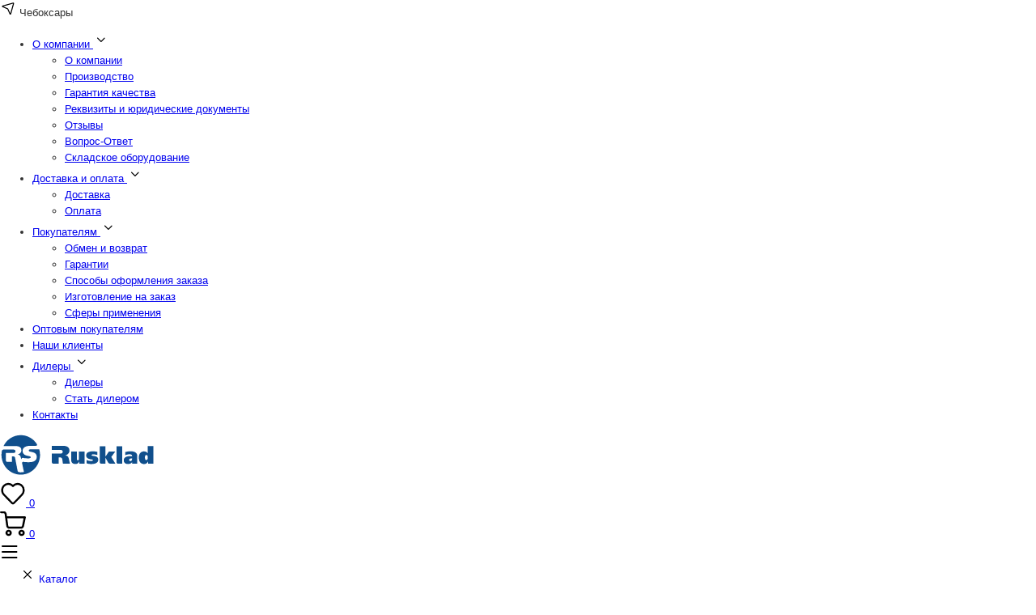

--- FILE ---
content_type: text/html; charset=UTF-8
request_url: https://cheb.rusklad.ru/catalog/telezhki/gruzovye-chetyrekhkolesnye/so-skladnymi-ruchkami/platforma_metallicheskaya_tpsr_sistema_transformatsii_pedal/tpsr2mp/
body_size: 546421
content:
<!DOCTYPE html><html xml:lang="ru" lang="ru" xmlns="http://www.w3.org/1999/xhtml" ><head><title>Тележка платформенная со складной ручкой, система трансформации - педаль.  ТПСР 2 М П 600х900 купить в Чебоксарах от производителя Rusklad</title><meta property="og:title" content="Тележка платформенная со складной ручкой, система трансформации - педаль.  ТПСР 2 М П 600х900 купить в Чебоксарах от производителя Rusklad"><meta charset="utf-8"/><meta name="viewport" content="user-scalable=no, initial-scale=1.0, maximum-scale=1.0, width=device-width" /><meta name="HandheldFriendly" content="true" /><meta name="yes" content="yes" /><meta name="apple-mobile-web-app-status-bar-style" content="black" /><meta name="SKYPE_TOOLBAR" content="SKYPE_TOOLBAR_PARSER_COMPATIBLE" /><link href="/bitrix/delight.minifier/?f=bitrix%2Fjs%2Fmain%2Fcore%2Fcss%2Fcore.css&14998979923963" type="text/css" rel="stylesheet" /> <script data-skip-moving="true">(function(w,d,n){var cl="bx-core";var ht=d.documentElement;var htc=ht?ht.className:undefined;if(htc===undefined||htc.indexOf(cl)!==-1){return;}var ua=n.userAgent;if(/(iPad;)|(iPhone;)/i.test(ua)){cl+=" bx-ios";}else if(/Android/i.test(ua)){cl+=" bx-android";}cl+=(/(ipad|iphone|android|mobile|touch)/i.test(ua)?" bx-touch":" bx-no-touch");cl+=w.devicePixelRatio&&w.devicePixelRatio>=2?" bx-retina":" bx-no-retina";var ieVersion=-1;if(/AppleWebKit/.test(ua)){cl+=" bx-chrome";}else if((ieVersion=getIeVersion())>0){cl+=" bx-ie bx-ie"+ieVersion;if(ieVersion>7&&ieVersion<10&&!isDoctype()){cl+=" bx-quirks";}}else if(/Opera/.test(ua)){cl+=" bx-opera";}else if(/Gecko/.test(ua)){cl+=" bx-firefox";}if(/Macintosh/i.test(ua)){cl+=" bx-mac";}ht.className=htc?htc+" "+cl:cl;function isDoctype(){if(d.compatMode){return d.compatMode=="CSS1Compat";}return d.documentElement&&d.documentElement.clientHeight;}function getIeVersion(){if(/Opera/i.test(ua)||/Webkit/i.test(ua)||/Firefox/i.test(ua)||/Chrome/i.test(ua)){return-1;}var rv=-1;if(!!(w.MSStream)&&!(w.ActiveXObject)&&("ActiveXObject"in w)){rv=11;}else if(!!d.documentMode&&d.documentMode>=10){rv=10;}else if(!!d.documentMode&&d.documentMode>=9){rv=9;}else if(d.attachEvent&&!/Opera/.test(ua)){rv=8;}if(rv==-1||rv==8){var re;if(n.appName=="Microsoft Internet Explorer"){re=new RegExp("MSIE ([0-9]+[\.0-9]*)");if(re.exec(ua)!=null){rv=parseFloat(RegExp.$1);}}else if(n.appName=="Netscape"){rv=11;re=new RegExp("Trident/.*rv:([0-9]+[\.0-9]*)");if(re.exec(ua)!=null){rv=parseFloat(RegExp.$1);}}}return rv;}})(window,document,navigator);</script> <link href="/bitrix/delight.minifier/?f=bitrix%2Fjs%2Fui%2Ffonts%2Fopensans%2Fui.font.opensans.css&15493187202003" type="text/css"  rel="stylesheet" /><link href="/bitrix/delight.minifier/?f=bitrix%2Fjs%2Fmain%2Fpopup%2Fdist%2Fmain.popup.bundle.css&170385574626339" type="text/css"  rel="stylesheet" /><link href="https://cdn.jsdelivr.net/npm/swiper@10/swiper-bundle.min.css" type="text/css"  rel="stylesheet" /><link href="/bitrix/delight.minifier/?f=bitrix%2Fcss%2Fmain%2Fbootstrap.css&1549318495141508" type="text/css"  rel="stylesheet" /><link href="/bitrix/delight.minifier/?f=bitrix%2Fcache%2Fcss%2Fs1%2Faspro_optimus%2Fpage_d072b466eba364a3573b2ba34d8b0c46%2Fpage_d072b466eba364a3573b2ba34d8b0c46_v1.css&176960686247086" type="text/css"  rel="stylesheet" /><link href="/bitrix/delight.minifier/?f=bitrix%2Fcache%2Fcss%2Fs1%2Faspro_optimus%2Fdefault_ea4595e7fe24fc4d2b362d16efbe51b9%2Fdefault_ea4595e7fe24fc4d2b362d16efbe51b9_v1.css&1769606862896" type="text/css"  rel="stylesheet" /><link href="/bitrix/delight.minifier/?f=bitrix%2Fcache%2Fcss%2Fs1%2Faspro_optimus%2Ftemplate_259a0c1dc73f4a9502afeb32f9beb3e6%2Ftemplate_259a0c1dc73f4a9502afeb32f9beb3e6_v1.css&1769606862712624" type="text/css"  data-template-style="true" rel="stylesheet" />              <link rel="shortcut icon" href="/upload/aspro.optimus/bfd/bfde7d744dc42eedda27ac87e59bd595.svg?1614264552" type="image/x-icon" /><link rel="apple-touch-icon" sizes="180x180" href="/upload/aspro.optimus/18c/18c5639b3ba6810536aa7fde30122d57.png" /><meta property="og:image" content="/upload/iblock/a1c/a1ca57f6f0293d81d5b702a23a310f59.png" /><link rel="image_src" href="/upload/iblock/a1c/a1ca57f6f0293d81d5b702a23a310f59.png"  /><meta property="og:title" content="Тележка платформенная со складной ручкой, система трансформации - педаль.  ТПСР 2 М П 600х900 купить в Чебоксарах от производителя Rusklad" /><meta property="og:type" content="article" /><meta property="og:url" content="/catalog/telezhki/gruzovye-chetyrekhkolesnye/so-skladnymi-ruchkami/platforma_metallicheskaya_tpsr_sistema_transformatsii_pedal/?oid=502" /><meta property="og:description" content="
Тележка ТПСР снабжена запатентованным механизмом трансформации, который позволил значительно уменьшить размер тележки в&nbsp;собранном виде.
" />      <meta name="description" content="Тележка платформенная со складной ручкой, система трансформации - педаль.  ТПСР 2 М П 600х900 купить в Чебоксарах оптом и в розницу у производителя складского оборудования Rusklad. Узнать цены и условия сотрудничества." /><meta name='yandex-verification' content='72b5d86a7f90547e' /><meta name="yandex-verification" content="c13bf32dbb75e01d" /><link rel="canonical" href="https://cheb.rusklad.ru/catalog/telezhki/gruzovye-chetyrekhkolesnye/so-skladnymi-ruchkami/platforma_metallicheskaya_tpsr_sistema_transformatsii_pedal/tpsr2mp/" /><!--[if gte IE 9]><style type="text/css">.basket_button,.button30,.icon{filter:none}</style><![endif]-->   <style>body,html{margin:0;padding:0;height:100%}body{font:13px/20px Ubuntu,Arial,Helvetica,sans-serif!important;width:100%;position:relative;margin:0 auto;padding:0;color:#333}.header_wrap #header{padding:0!important;margin:-1px 0 0!important}.header_wrap .top-h-row .wrapper_inner{background:#f6f6f7}@media all and (max-width:768px){body #header .middle-h-row td.logo_wrapp{width:200px}.body .basket_normal #header .middle-h-row .basket_wrapp{width:20%}.header_wrap #header>.wrapper_inner{padding-bottom:5px;padding-top:10px!important}.basket_wrapp .header-compare-block,.wraps_icon_block.delay{display:none!important}.basket_wrapp .wrapp_all_icons{padding:17px 0 0}.menu_opener .text{display:flex;margin:0 29px 0 0;justify-content:start;align-items:center}.phones-mob-wrap{display:flex;flex-direction:column}.menu_opener .text .phone-text__link{line-height:20px;font-size:13px;white-space:nowrap;margin:0}.callback-mob-wrap{display:flex;height:60px;width:100%}.menu-callback{font-size:13px;font-weight:400;text-transform:none!important;padding:0 12px;height:36px;line-height:33px;margin:auto;max-width:150px;white-space:nowrap;display:inline-block}.js-mobile-menu-arrow,.js-mobile-menu-arrow:before{padding:5px;display:-webkit-box;display:-ms-flexbox}@media (min-width:390px){.menu-callback,.menu_opener .text .phone-text__link{font-size:16px}}.js-mobile-menu-arrow{content:"\f107";color:#fff;position:absolute;right:0;top:0;display:flex;-webkit-justify-content:center;-webkit-box-pack:center;-ms-flex-pack:center;justify-content:center;-webkit-box-align:center;-ms-flex-align:center;-ms-align-items:center;align-items:center;width:40px;height:40px}.js-mobile-menu-arrow:before{content:"\f107";display:flex;-webkit-justify-content:center;-webkit-box-pack:center;-ms-flex-pack:center;justify-content:center;-webkit-box-align:center;-ms-flex-align:center;-ms-align-items:center;align-items:center;color:#1d2029;width:12px;height:8px;font:15px/1 FontAwesome}#header .wrapper_middle_menu.wrap_menu ul.mobile_menu li.current:before,.current>.js-mobile-menu-arrow:before,.mobile_menu_wrapper .mobile_menu li.has-child:hover:before,.opened>.js-mobile-menu-arrow:before{color:#fff}.header_wrap #header .catalog_menu ul.menu.adaptive>li .text{padding:0 45px 0 8px;display:-webkit-box;display:-ms-flexbox;display:flex;-webkit-box-pack:justify;-ms-flex-pack:justify}.mobile_menu_wrapper{position:relative}header .mobile_menu{display:none;position:absolute;top:0;left:0;width:100%;background:#fff;z-index:999}#header .catalog_menu .wrap_menu ul.menu.adaptive:hover{cursor:pointer}#header .catalog_menu .wrap_menu ul.menu.adaptive>li.menu_opener{border:0;display:block;width:100%;padding:0 14px;border-radius:5px}.header_wrap #header .catalog_menu ul.menu.adaptive>li{height:60px;line-height:60px;position:relative}.header_wrap #header .catalog_menu ul.menu.adaptive>li:after{position:absolute;top:50%;right:12px;content:"";display:block!important;width:32px;height:32px;background:url('/local/templates/aspro_optimus/images/menu-burger.svg') 50% 50% no-repeat;transform:translateY(-50%)}.mobile_menu_wrapper .mobile_menu li{background:#f9f9f9;border-top:1px solid #eaebec;position:relative}.mobile_menu_wrapper .mobile_menu li:before{display:none}.mobile_menu_wrapper .mobile_menu li a{padding:0 31px 0 17px;display:block;font-size:13px;text-decoration:none;height:40px;line-height:41px;border-bottom:1px solid transparent;color:#333}#header .wrapper_middle_menu.wrap_menu ul.mobile_menu li.current>a,#header .wrapper_middle_menu.wrap_menu ul.mobile_menu li:hover>a{color:#fff!important}ul.mobile_menu .dropdown{font-size:13px;display:none;margin:0;padding:0 0 0 20px}ul.mobile_menu .search{box-shadow:0 1px 1px 0 rgba(0,0,0,.3);width:100%;display:block!important;padding:13px;background:#e0e7ea!important;border:none;position:absolute;right:0;top:100%;z-index:9}ul.mobile_menu .search .search-input-div{width:100%;padding-right:63px}ul.mobile_menu .search .search-button-div{position:absolute;right:14px;top:13px}ul.mobile_menu .search .search-button-div button{padding:9px 13px 10px;border-top-left-radius:0;border-bottom-left-radius:0}ul.mobile_menu .search .search-input-div input{border:0;font-size:13px}}</style></head><body id="main"> <img src="https://vk.com/rtrg?p=VK-RTRG-1422681-9aNt2" style="position:fixed; left:-999px;" alt="ВК"/>  <noscript><div> <img src="https://top-fwz1.mail.ru/counter?id=3251172;js=na" style="border:0;position:absolute;left:-9999px;" alt="Top.Mail.Ru" /></div></noscript><div id="panel"></div>  <div class="wrapper catalog_page basket_normal colored banner_auto"><header class="uc-header"><div class="uc-header__container"><div class="uc-header__top">  <div class="region_wrapper uc-header__location"><div class="js_city_chooser uc-header__location__link colored" data-event="jqm" data-name="city_chooser" data-param-url="%2Fcatalog%2Ftelezhki%2Fgruzovye-chetyrekhkolesnye%2Fso-skladnymi-ruchkami%2Fplatforma_metallicheskaya_tpsr_sistema_transformatsii_pedal%2Ftpsr2mp%2F" data-param-form_id="city_chooser"> <svg class="svg-icon" xmlns="http://www.w3.org/2000/svg" width="20" height="20" viewBox="0 0 20 20"> <g clip-path="url(#a85)"> <path fill-rule="evenodd" d="M16.069 4.521 4.089 7.876l5.619 2.472c.238.105.429.295.534.534l2.472 5.62 3.355-11.98Zm.02-1.303a1.042 1.042 0 0 1 1.283 1.284l-3.611 12.897c-.264.941-1.563 1.034-1.957.138L9.13 11.46 3.052 8.785c-.895-.394-.803-1.693.139-1.956l12.897-3.611Z" clip-rule="evenodd"/> </g> <defs> <clipPath id="a85"> <path fill="#fff" d="M0 0h20v20H0z"/> </clipPath> </defs> </svg> <span class="uc-header__location__city">Чебоксары</span></div></div><div class="uc-header__top-nav"><ul class="uc-header__top-nav__list"><li class="uc-nav__item uc-nav__item_small "> <a class="uc-nav__item__link" href="/company/"> <span class="uc-nav__item__text">О компании</span> <svg class="svg-icon" xmlns="http://www.w3.org/2000/svg" width="20" height="20" viewBox="0 0 20 20"> <path class="svg-icon" fill-rule="evenodd"
d="M5.183 7.766a.625.625 0 0 1 .884 0l3.725 3.725 3.724-3.725a.625.625 0 0 1 .884.884l-4.166 4.167a.625.625 0 0 1-.884 0L5.183 8.65a.625.625 0 0 1 0-.884Z"
clip-rule="evenodd"/> </svg> </a><div class="uc-nav__item__subitems"><ul class="uc-nav__item__subitems-list"><li class="uc-nav__item uc-nav__item_small "> <a class="uc-nav__item__link" href="/company/"> <span class="uc-nav__item__text">О компании</span> </a></li><li class="uc-nav__item uc-nav__item_small "> <a class="uc-nav__item__link" href="/company/proizvodstvo/"> <span class="uc-nav__item__text">Производство</span> </a></li><li class="uc-nav__item uc-nav__item_small "> <a class="uc-nav__item__link" href="/company/garantiya-kachestva/"> <span class="uc-nav__item__text">Гарантия качества</span> </a></li><li class="uc-nav__item uc-nav__item_small "> <a class="uc-nav__item__link" href="/company/rekvizity-i-yuridicheskie-dokumenty/"> <span class="uc-nav__item__text">Реквизиты и юридические документы</span> </a></li><li class="uc-nav__item uc-nav__item_small "> <a class="uc-nav__item__link" href="/company/otzyvy/"> <span class="uc-nav__item__text">Отзывы</span> </a></li><li class="uc-nav__item uc-nav__item_small "> <a class="uc-nav__item__link" href="/company/vopros-otvet/"> <span class="uc-nav__item__text">Вопрос-Ответ</span> </a></li><li class="uc-nav__item uc-nav__item_small "> <a class="uc-nav__item__link" href="/company/skladskoye_oborudovaniye/"> <span class="uc-nav__item__text">Складское оборудование</span> </a></li></ul></div></li><li class="uc-nav__item uc-nav__item_small "> <a class="uc-nav__item__link" href="/dostavka/"> <span class="uc-nav__item__text">Доставка и оплата</span> <svg class="svg-icon" xmlns="http://www.w3.org/2000/svg" width="20" height="20" viewBox="0 0 20 20"> <path class="svg-icon" fill-rule="evenodd"
d="M5.183 7.766a.625.625 0 0 1 .884 0l3.725 3.725 3.724-3.725a.625.625 0 0 1 .884.884l-4.166 4.167a.625.625 0 0 1-.884 0L5.183 8.65a.625.625 0 0 1 0-.884Z"
clip-rule="evenodd"/> </svg> </a><div class="uc-nav__item__subitems"><ul class="uc-nav__item__subitems-list"><li class="uc-nav__item uc-nav__item_small "> <a class="uc-nav__item__link" href="/dostavka/"> <span class="uc-nav__item__text">Доставка</span> </a></li><li class="uc-nav__item uc-nav__item_small "> <a class="uc-nav__item__link" href="/dilery/sposoby-oplaty/"> <span class="uc-nav__item__text">Оплата</span> </a></li></ul></div></li><li class="uc-nav__item uc-nav__item_small "> <a class="uc-nav__item__link" href="/opt/"> <span class="uc-nav__item__text">Покупателям</span> <svg class="svg-icon" xmlns="http://www.w3.org/2000/svg" width="20" height="20" viewBox="0 0 20 20"> <path class="svg-icon" fill-rule="evenodd"
d="M5.183 7.766a.625.625 0 0 1 .884 0l3.725 3.725 3.724-3.725a.625.625 0 0 1 .884.884l-4.166 4.167a.625.625 0 0 1-.884 0L5.183 8.65a.625.625 0 0 1 0-.884Z"
clip-rule="evenodd"/> </svg> </a><div class="uc-nav__item__subitems"><ul class="uc-nav__item__subitems-list"><li class="uc-nav__item uc-nav__item_small "> <a class="uc-nav__item__link" href="/company/obmen-i-vozvrat/"> <span class="uc-nav__item__text">Обмен и возврат</span> </a></li><li class="uc-nav__item uc-nav__item_small "> <a class="uc-nav__item__link" href="/company/garantiya/"> <span class="uc-nav__item__text">Гарантии</span> </a></li><li class="uc-nav__item uc-nav__item_small "> <a class="uc-nav__item__link" href="/sposoby-oformleniya-zakaza/"> <span class="uc-nav__item__text">Способы оформления заказа</span> </a></li><li class="uc-nav__item uc-nav__item_small "> <a class="uc-nav__item__link" href="/izdeliya-na-zakaz/"> <span class="uc-nav__item__text">Изготовление на заказ</span> </a></li><li class="uc-nav__item uc-nav__item_small "> <a class="uc-nav__item__link" href="/services/"> <span class="uc-nav__item__text">Сферы применения</span> </a></li></ul></div></li><li class="uc-nav__item uc-nav__item_small "> <a class="uc-nav__item__link" href="/opt/#"> <span class="uc-nav__item__text">Оптовым покупателям</span> </a></li><li class="uc-nav__item uc-nav__item_small "> <a class="uc-nav__item__link" href="/opt/brands/"> <span class="uc-nav__item__text">Наши клиенты</span> </a></li><li class="uc-nav__item uc-nav__item_small "> <a class="uc-nav__item__link" href="/dilery/"> <span class="uc-nav__item__text">Дилеры</span> <svg class="svg-icon" xmlns="http://www.w3.org/2000/svg" width="20" height="20" viewBox="0 0 20 20"> <path class="svg-icon" fill-rule="evenodd"
d="M5.183 7.766a.625.625 0 0 1 .884 0l3.725 3.725 3.724-3.725a.625.625 0 0 1 .884.884l-4.166 4.167a.625.625 0 0 1-.884 0L5.183 8.65a.625.625 0 0 1 0-.884Z"
clip-rule="evenodd"/> </svg> </a><div class="uc-nav__item__subitems"><ul class="uc-nav__item__subitems-list"><li class="uc-nav__item uc-nav__item_small "> <a class="uc-nav__item__link" href="/dilery/"> <span class="uc-nav__item__text">Дилеры</span> </a></li><li class="uc-nav__item uc-nav__item_small "> <a class="uc-nav__item__link" href="/dilery/dileram/"> <span class="uc-nav__item__text">Стать дилером</span> </a></li></ul></div></li><li class="uc-nav__item uc-nav__item_small "> <a class="uc-nav__item__link" href="/kontakty/"> <span class="uc-nav__item__text">Контакты</span> </a></li></ul></div></div><div class="uc-header__main"><div class="uc-header__logo"> <a href="/"> <img src="/local/templates/aspro_optimus/new/images/rusklad-logo.svg" alt="Логотип Rusklad" title="Логотип Rusklad"> </a><div class="mob-header-actions"><div class="uc-header__action uc-header__action_favorite"> <a class="uc-header__action__link" href="/favourites/"> <svg class="svg-icon" xmlns="http://www.w3.org/2000/svg" width="32" height="32" viewBox="0 0 32 32"> <path fill-rule="evenodd" d="M21.74 5.2a6.284 6.284 0 0 0-4.523 1.942l-.354.366a1.2 1.2 0 0 1-1.727 0l-.353-.366.85-.82-.85.82a6.241 6.241 0 0 0-9.048 0c-2.491 2.583-2.491 6.766 0 9.349l9.727 10.082a.75.75 0 0 0 1.05.025c2.234-2.151 4.355-4.403 6.495-6.677a390.61 390.61 0 0 1 3.257-3.43 6.734 6.734 0 0 0 1.87-4.675 6.733 6.733 0 0 0-1.87-4.674A6.284 6.284 0 0 0 21.74 5.2ZM16 4.987A8.664 8.664 0 0 1 21.74 2.8c2.357 0 4.606.97 6.251 2.675M16 4.987a8.637 8.637 0 0 0-11.992.489C.62 8.988.62 14.645 4.008 18.157l9.727 10.082a3.15 3.15 0 0 0 4.431.098l.007-.006c2.276-2.192 4.47-4.522 6.637-6.822 1.065-1.131 2.123-2.255 3.181-3.352a9.133 9.133 0 0 0 2.542-6.34 9.133 9.133 0 0 0-2.542-6.341" clip-rule="evenodd"/> </svg> <span class="uc-header__action__counter top_count_favourites">0</span> </a></div><div class="uc-header__action uc-header__action_cart" id="basket_line_small"><div class="basket_fly"> <a class="uc-header__action__link basket_count" href="/basket/"> <svg class="svg-icon" xmlns="http://www.w3.org/2000/svg" width="32" height="32" viewBox="0 0 32 32"> <g> <path fill-rule="evenodd" d="M10.667 25.21c-.831 0-1.417.634-1.417 1.31s.586 1.31 1.417 1.31c.83 0 1.416-.634 1.416-1.31s-.585-1.31-1.416-1.31ZM6.75 26.52c0-2.152 1.802-3.81 3.917-3.81 2.114 0 3.916 1.658 3.916 3.81s-1.802 3.81-3.916 3.81c-2.115 0-3.917-1.658-3.917-3.81Zm19.917-1.31c-.831 0-1.417.634-1.417 1.31s.586 1.31 1.417 1.31c.83 0 1.416-.634 1.416-1.31s-.585-1.31-1.416-1.31Zm-3.917 1.31c0-2.152 1.802-3.81 3.917-3.81 2.114 0 3.916 1.658 3.916 3.81s-1.802 3.81-3.916 3.81c-2.115 0-3.917-1.658-3.917-3.81ZM.083.92c0-.69.56-1.25 1.25-1.25h3.002a3.982 3.982 0 0 1 2.56.932 3.78 3.78 0 0 1 1.317 2.375l.425 3.093h22.03a1.25 1.25 0 0 1 1.223 1.505l-2.24 10.738a3.798 3.798 0 0 1-1.402 2.23 3.988 3.988 0 0 1-2.498.827H11.67a3.983 3.983 0 0 1-2.579-.92 3.782 3.782 0 0 1-1.33-2.388L5.735 3.316a1.281 1.281 0 0 0-.451-.804 1.482 1.482 0 0 0-.952-.342H1.333c-.69 0-1.25-.56-1.25-1.25ZM8.98 8.57l1.258 9.154c.042.303.199.593.457.808.26.217.601.341.961.338h14.127a1.49 1.49 0 0 0 .936-.304c.258-.2.424-.47.484-.76v-.002l1.926-9.234H8.98Z" clip-rule="evenodd"/> </g> <defs> <clipPath id="a"> <path fill="#fff" d="M0 0h32v32H0z"/> </clipPath> </defs> </svg> <span class="uc-header__action__counter items"><span>0</span></span> </a></div></div><div class="uc-header__m-menu-open js-mobileMenuOpenButton"> <svg class="svg-icon" xmlns="http://www.w3.org/2000/svg" width="24" height="24" viewBox="0 0 24 24"> <path d="M2 5a1 1 0 0 1 1-1h17.5a1 1 0 1 1 0 2H3a1 1 0 0 1-1-1Zm0 7a1 1 0 0 1 1-1h17.5a1 1 0 1 1 0 2H3a1 1 0 0 1-1-1Zm0 7a1 1 0 0 1 1-1h17.5a1 1 0 1 1 0 2H3a1 1 0 0 1-1-1Z"/> </svg></div></div></div><div class="uc-header__catalog"><div class="uc-header__menu"> <a href="/catalog/" class="uc-header__menu-button js-catalogMenuOpenButton"> <svg class="svg-icon" xmlns="http://www.w3.org/2000/svg" width="20" height="20" viewBox="0 0 20 20"> <path fill="#fff" fill-rule="evenodd" d="M1.875 4.167c0-.346.28-.625.625-.625h6.667a.625.625 0 0 1 0 1.25H2.5a.625.625 0 0 1-.625-.625Zm0 5.833c0-.345.28-.625.625-.625h10.833a.625.625 0 1 1 0 1.25H2.5A.625.625 0 0 1 1.875 10Zm0 5.833c0-.345.28-.625.625-.625h15a.625.625 0 1 1 0 1.25h-15a.625.625 0 0 1-.625-.625Z" clip-rule="evenodd"/> </svg> <svg class="svg-icon svg-icon--active" xmlns="http://www.w3.org/2000/svg" width="20" height="20" viewBox="0 0 20 20"> <path fill-rule="evenodd" d="M5.19 5.19a.625.625 0 0 1 .883 0L10 9.115l3.927-3.927a.625.625 0 1 1 .884.884L10.884 10l3.927 3.927a.625.625 0 0 1-.884.884L10 10.884 6.073 14.81a.625.625 0 1 1-.884-.884L9.116 10 5.19 6.073a.625.625 0 0 1 0-.884Z" clip-rule="evenodd"/> </svg> Каталог </a></div><div class="uc-header__search"><div class="uc-search" id="title-search"><div class="uc-search__close-modal js-closeSearchModal"> <svg class="svg-icon" xmlns="http://www.w3.org/2000/svg" width="20" height="20" viewBox="0 0 20 20"> <path fill-rule="evenodd" d="M10.442 4.558a.625.625 0 0 1 0 .884L6.509 9.375h8.908a.625.625 0 0 1 0 1.25H6.509l3.933 3.933a.625.625 0 1 1-.884.884l-5-5a.625.625 0 0 1 0-.884l5-5a.625.625 0 0 1 .884 0Z" clip-rule="evenodd"/> </svg></div><form class="uc-search__field" action="/catalog/"> <input id="title-searchs-input" class="uc-search__input" type="text" placeholder="Поиск товаров" name="q" autocomplete="off"/> <input name="s" type="submit" value="Поиск" style="display:none;" /> <svg class="svg-icon" xmlns="http://www.w3.org/2000/svg" width="20" height="20" viewBox="0 0 20 20"> <path fill-rule="evenodd" d="M9.166 4.792a4.375 4.375 0 1 0 0 8.75 4.375 4.375 0 0 0 0-8.75ZM3.541 9.167a5.625 5.625 0 1 1 10.02 3.51l2.714 2.715a.625.625 0 1 1-.884.883l-2.713-2.713a5.625 5.625 0 0 1-9.136-4.395Z" clip-rule="evenodd"/> </svg> <span class="uc-search__clean-button js-searchCleanButton"> <svg xmlns="http://www.w3.org/2000/svg" width="12" height="12" fill="none" viewBox="0 0 12 12"> <g clip-path="url(#a36)"> <path fill="#424242" fill-rule="evenodd" d="M2.848 2.848a.75.75 0 0 1 1.061 0L6 4.94l2.09-2.09a.75.75 0 0 1 1.062 1.06L7.06 6l2.09 2.091a.75.75 0 1 1-1.06 1.06L6 7.062 3.909 9.15a.75.75 0 0 1-1.06-1.06L4.938 6 2.85 3.909a.75.75 0 0 1 0-1.06Z" clip-rule="evenodd"/> </g> <defs> <clipPath id="a36"> <path fill="#fff" d="M0 0h12v12H0z"/> </clipPath> </defs> </svg> </span></form></div>  </div></div><div class="uc-header__contacts"> <button class="uc-button uc-button__secondary uc-button__secondary_small callback_btn"> Заказать звонок </button><div class="uc-header__hoverer"> <span class="cheb_call_phone_new_1"> <a href="tel:88002013232" class="uc-header__contacts__link"> <span class="uc-header__contacts__phone">8 800 201-32-32</span> <svg class="svg-icon"
xmlns="http://www.w3.org/2000/svg"
width="20" height="20"
viewBox="0 0 20 20"> <path class="svg-icon"
fill-rule="evenodd"
d="M5.183 7.766a.625.625 0 0 1 .884 0l3.725 3.725 3.724-3.725a.625.625 0 0 1 .884.884l-4.166 4.167a.625.625 0 0 1-.884 0L5.183 8.65a.625.625 0 0 1 0-.884Z"
clip-rule="evenodd"/> </svg> </a> </span><div class="uc-header__contacts__subitems"><div class="uc-header__contacts__subitems-list"><div class="uc-header__contacts__subitems-item"><div class="uc-header__contacts__subitems-title">Отдел продаж</div> <span class="cheb_call_phone_new_1"> <a href="tel:84843972532" class="uc-header__contacts__subitems-link">8 48439 7-25-32</a> <a href="mailto:sale@rusklad.ru" class="uc-header__contacts__subitems-link">sale@rusklad.ru</a> </span></div></div></div></div></div>  <div class="uc-header__actions"><div class="uc-header__action uc-header__mobile-action-phone"><div class="uc-header-caller-icon"> <svg width="25" height="24" viewBox="0 0 25 24" fill="none" xmlns="http://www.w3.org/2000/svg"> <path d="M22.7923 16.8356C22.7535 16.8033 18.3564 13.6749 17.1691 13.8663C16.5964 13.9675 16.2693 14.3584 15.613 15.1401C15.5074 15.2663 15.2529 15.5677 15.0564 15.7825C14.6416 15.6474 14.237 15.4827 13.8457 15.2897C11.8257 14.3063 10.1937 12.6743 9.21027 10.6543C9.0173 10.263 8.85261 9.85843 8.71747 9.4436C8.93307 9.24633 9.2352 8.99187 9.36427 8.88333C10.1423 8.23067 10.5325 7.90287 10.6337 7.3294C10.8412 6.14213 7.69667 1.74653 7.6644 1.70693C7.5212 1.50384 7.33469 1.33508 7.11834 1.21283C6.90199 1.09057 6.66119 1.01788 6.41333 1C5.1388 1 1.5 5.71973 1.5 6.5154C1.5 6.5616 1.56673 11.2579 7.35787 17.1487C13.2421 22.9333 17.9384 23 17.9846 23C18.7795 23 23.5 19.3612 23.5 18.0867C23.4819 17.8388 23.4091 17.598 23.2867 17.3816C23.1643 17.1653 22.9955 16.9788 22.7923 16.8356ZM17.9032 21.5289C17.2667 21.4747 13.3213 20.9547 8.39333 16.114C3.52913 11.1618 3.0224 7.20987 2.9718 6.59753C3.93304 5.08881 5.09391 3.71702 6.42287 2.51947C6.4522 2.5488 6.49107 2.5928 6.54093 2.65C7.56014 4.0413 8.43812 5.53073 9.16187 7.0962C8.92651 7.33297 8.67774 7.55603 8.4168 7.76427C8.01214 8.0726 7.64055 8.42207 7.308 8.80707C7.25173 8.88602 7.21168 8.97534 7.19015 9.06988C7.16863 9.16441 7.16606 9.26227 7.1826 9.3578C7.33779 10.0301 7.57549 10.6806 7.89027 11.2945C9.01805 13.6104 10.8894 15.4815 13.2055 16.609C13.8193 16.9242 14.4698 17.1622 15.1422 17.3174C15.2377 17.3343 15.3357 17.3319 15.4302 17.3104C15.5248 17.2889 15.6142 17.2486 15.6929 17.192C16.0793 16.8581 16.43 16.485 16.7394 16.0788C16.9697 15.8045 17.2769 15.4386 17.3935 15.3352C18.963 16.0582 20.4557 16.9373 21.8493 17.9591C21.9101 18.0104 21.9534 18.05 21.982 18.0757C20.7844 19.405 19.4123 20.5662 17.9032 21.5275V21.5289Z" fill="#104F8C"/> <path d="M17.25 10H18.5C18.4985 8.40925 17.9712 6.88416 17.0339 5.75933C16.0965 4.6345 14.8256 4.00179 13.5 4V5.5C14.4943 5.50119 15.4475 5.97568 16.1506 6.81933C16.8536 7.66299 17.249 8.80689 17.25 10Z" fill="#104F8C"/> <path d="M21.1154 10H22.5C22.4973 7.6139 21.5482 5.32631 19.8609 3.63907C18.1737 1.95184 15.8861 1.00275 13.5 1V2.38462C15.519 2.387 17.4546 3.1901 18.8823 4.61774C20.3099 6.04539 21.113 7.98101 21.1154 10Z" fill="#104F8C"/> </svg></div><div class="uc-header-caller-text font-resizer">8 800 201-32-32</div></div><div class="uc-header__action uc-header__mobile-action"><div class="uc-button uc-button__secondary callback_btn uc-button__secondary_small"><div class="uc-header__mobile-action-picture"></div> <span>Заказать звонок</span></div></div><div class="uc-header__action uc-header__action_favorite"> <a class="uc-header__action__link" href="/favourites/"> <svg class="svg-icon" xmlns="http://www.w3.org/2000/svg" width="32" height="32" viewBox="0 0 32 32"> <path fill-rule="evenodd" d="M21.74 5.2a6.284 6.284 0 0 0-4.523 1.942l-.354.366a1.2 1.2 0 0 1-1.727 0l-.353-.366.85-.82-.85.82a6.241 6.241 0 0 0-9.048 0c-2.491 2.583-2.491 6.766 0 9.349l9.727 10.082a.75.75 0 0 0 1.05.025c2.234-2.151 4.355-4.403 6.495-6.677a390.61 390.61 0 0 1 3.257-3.43 6.734 6.734 0 0 0 1.87-4.675 6.733 6.733 0 0 0-1.87-4.674A6.284 6.284 0 0 0 21.74 5.2ZM16 4.987A8.664 8.664 0 0 1 21.74 2.8c2.357 0 4.606.97 6.251 2.675M16 4.987a8.637 8.637 0 0 0-11.992.489C.62 8.988.62 14.645 4.008 18.157l9.727 10.082a3.15 3.15 0 0 0 4.431.098l.007-.006c2.276-2.192 4.47-4.522 6.637-6.822 1.065-1.131 2.123-2.255 3.181-3.352a9.133 9.133 0 0 0 2.542-6.34 9.133 9.133 0 0 0-2.542-6.341" clip-rule="evenodd"/> </svg> <span class="uc-header__action__counter top_count_favourites">0</span> </a></div><div class="uc-header__action uc-header__action_cart" id="basket_line_small"><div class="basket_fly"> <a class="uc-header__action__link basket_count" href="/basket/"> <svg class="svg-icon" xmlns="http://www.w3.org/2000/svg" width="32" height="32" viewBox="0 0 32 32"> <g> <path fill-rule="evenodd" d="M10.667 25.21c-.831 0-1.417.634-1.417 1.31s.586 1.31 1.417 1.31c.83 0 1.416-.634 1.416-1.31s-.585-1.31-1.416-1.31ZM6.75 26.52c0-2.152 1.802-3.81 3.917-3.81 2.114 0 3.916 1.658 3.916 3.81s-1.802 3.81-3.916 3.81c-2.115 0-3.917-1.658-3.917-3.81Zm19.917-1.31c-.831 0-1.417.634-1.417 1.31s.586 1.31 1.417 1.31c.83 0 1.416-.634 1.416-1.31s-.585-1.31-1.416-1.31Zm-3.917 1.31c0-2.152 1.802-3.81 3.917-3.81 2.114 0 3.916 1.658 3.916 3.81s-1.802 3.81-3.916 3.81c-2.115 0-3.917-1.658-3.917-3.81ZM.083.92c0-.69.56-1.25 1.25-1.25h3.002a3.982 3.982 0 0 1 2.56.932 3.78 3.78 0 0 1 1.317 2.375l.425 3.093h22.03a1.25 1.25 0 0 1 1.223 1.505l-2.24 10.738a3.798 3.798 0 0 1-1.402 2.23 3.988 3.988 0 0 1-2.498.827H11.67a3.983 3.983 0 0 1-2.579-.92 3.782 3.782 0 0 1-1.33-2.388L5.735 3.316a1.281 1.281 0 0 0-.451-.804 1.482 1.482 0 0 0-.952-.342H1.333c-.69 0-1.25-.56-1.25-1.25ZM8.98 8.57l1.258 9.154c.042.303.199.593.457.808.26.217.601.341.961.338h14.127a1.49 1.49 0 0 0 .936-.304c.258-.2.424-.47.484-.76v-.002l1.926-9.234H8.98Z" clip-rule="evenodd"/> </g> <defs> <clipPath id="a"> <path fill="#fff" d="M0 0h32v32H0z"/> </clipPath> </defs> </svg> <span class="uc-header__action__counter items"><span>0</span></span> </a></div></div><div class="uc-header__m-menu-open js-mobileMenuOpenButton"> <svg class="svg-icon" xmlns="http://www.w3.org/2000/svg" width="24" height="24" viewBox="0 0 24 24"> <path d="M2 5a1 1 0 0 1 1-1h17.5a1 1 0 1 1 0 2H3a1 1 0 0 1-1-1Zm0 7a1 1 0 0 1 1-1h17.5a1 1 0 1 1 0 2H3a1 1 0 0 1-1-1Zm0 7a1 1 0 0 1 1-1h17.5a1 1 0 1 1 0 2H3a1 1 0 0 1-1-1Z"/> </svg></div></div></div><div class="uc-catalog-menu"><div class="uc-catalog-menu__container"><div class="uc-catalog-menu__grid"><div class="uc-catalog-menu__col-left"><div class="uc-catalog-menu__items"><div class="  has-child uc-catalog-menu__item" data-subitems-ref="1"> <a class="uc-catalog-menu__item-link icons_fa parent"  href="/catalog/telezhki/"> Тележки <svg   class="svg-icon" xmlns="http://www.w3.org/2000/svg" width="20" height="20" viewBox="0 0 20 20"> <path fill-rule="evenodd" d="M7.058 4.558a.625.625 0 0 0 0 .884L11.616 10l-4.558 4.558a.625.625 0 1 0 .884.884l5-5a.625.625 0 0 0 0-.884l-5-5a.625.625 0 0 0-.884 0Z" clip-rule="evenodd"></path> </svg> </a></div><div class="  has-child uc-catalog-menu__item" data-subitems-ref="2"> <a class="uc-catalog-menu__item-link icons_fa parent"  href="/catalog/sistemy-khraneniya/"> Системы хранения <svg   class="svg-icon" xmlns="http://www.w3.org/2000/svg" width="20" height="20" viewBox="0 0 20 20"> <path fill-rule="evenodd" d="M7.058 4.558a.625.625 0 0 0 0 .884L11.616 10l-4.558 4.558a.625.625 0 1 0 .884.884l5-5a.625.625 0 0 0 0-.884l-5-5a.625.625 0 0 0-.884 0Z" clip-rule="evenodd"></path> </svg> </a></div><div class="  has-child uc-catalog-menu__item" data-subitems-ref="3"> <a class="uc-catalog-menu__item-link icons_fa parent"  href="/catalog/lestnitsy-peredvizhnye/"> Лестницы передвижные <svg   class="svg-icon" xmlns="http://www.w3.org/2000/svg" width="20" height="20" viewBox="0 0 20 20"> <path fill-rule="evenodd" d="M7.058 4.558a.625.625 0 0 0 0 .884L11.616 10l-4.558 4.558a.625.625 0 1 0 .884.884l5-5a.625.625 0 0 0 0-.884l-5-5a.625.625 0 0 0-.884 0Z" clip-rule="evenodd"></path> </svg> </a></div><div class="  has-child uc-catalog-menu__item" data-subitems-ref="4"> <a class="uc-catalog-menu__item-link icons_fa parent"  href="/catalog/izdeliya-iz-nerzhaveyushchey-stali/"> Изделия из нержавеющей стали <svg   class="svg-icon" xmlns="http://www.w3.org/2000/svg" width="20" height="20" viewBox="0 0 20 20"> <path fill-rule="evenodd" d="M7.058 4.558a.625.625 0 0 0 0 .884L11.616 10l-4.558 4.558a.625.625 0 1 0 .884.884l5-5a.625.625 0 0 0 0-.884l-5-5a.625.625 0 0 0-.884 0Z" clip-rule="evenodd"></path> </svg> </a></div><div class="   uc-catalog-menu__item" data-subitems-ref="5"> <a class="uc-catalog-menu__item-link "  href="/izdeliya-na-zakaz/"> Изделия на заказ <svg  style="display: none" class="svg-icon" xmlns="http://www.w3.org/2000/svg" width="20" height="20" viewBox="0 0 20 20"> <path fill-rule="evenodd" d="M7.058 4.558a.625.625 0 0 0 0 .884L11.616 10l-4.558 4.558a.625.625 0 1 0 .884.884l5-5a.625.625 0 0 0 0-.884l-5-5a.625.625 0 0 0-.884 0Z" clip-rule="evenodd"></path> </svg> </a></div><div class="   uc-catalog-menu__item" data-subitems-ref="6"> <a class="uc-catalog-menu__item-link " style="color:#EB532D;" href="/catalog/rasprodazha/"> % Распродажа <svg  style="display: none" class="svg-icon" xmlns="http://www.w3.org/2000/svg" width="20" height="20" viewBox="0 0 20 20"> <path fill-rule="evenodd" d="M7.058 4.558a.625.625 0 0 0 0 .884L11.616 10l-4.558 4.558a.625.625 0 1 0 .884.884l5-5a.625.625 0 0 0 0-.884l-5-5a.625.625 0 0 0-.884 0Z" clip-rule="evenodd"></path> </svg> </a></div></div></div><div class="uc-catalog-menu__col-right"><div class="uc-catalog-menu__subitems" data-subitems-index="1"><div class="uc-catalog-menu__subitem has-child "> <a href="/catalog/telezhki/bolshegruznye-telezhki-s-pritsepnym-ustroystvom/" class="uc-catalog-menu__subitem__head"><div class="uc-catalog-menu__subitem__image"> <img src="/upload/webp/100/upload/resize-cache/iblock/8be/60-60-2/8be25c77aa24dbc9ce6d4ed4cf2db97a.webp" alt="Большегрузные тележки с прицепным устройством"/></div><div class="uc-catalog-menu__subitem__name"> Большегрузные тележки с прицепным устройством</div> </a><div class="uc-catalog-menu__subitem__sections"> <a class="" href="/catalog/telezhki/bolshegruznye-telezhki-s-pritsepnym-ustroystvom/gruzopodemnost_1_5_t_1500_kg/">Тележки грузоподъемностью 1,5 т (1500 кг)</a> <a class="" href="/catalog/telezhki/bolshegruznye-telezhki-s-pritsepnym-ustroystvom/gruzopodemnost-3000-kg/">Тележки грузоподъемностью 3 т (3000 кг)</a> <a class="" href="/catalog/telezhki/bolshegruznye-telezhki-s-pritsepnym-ustroystvom/gruzopodemnost-5000-kg/">Тележки грузоподъемностью 5 т (5000 кг)</a></div></div><div class="uc-catalog-menu__subitem has-child "> <a href="/catalog/telezhki/gruzovye-chetyrekhkolesnye/" class="uc-catalog-menu__subitem__head"><div class="uc-catalog-menu__subitem__image"> <img src="/upload/webp/100/upload/resize-cache/iblock/4c6/60-60-2/4c62c5fd84fdbc72cf6081aa27784337.webp" alt="Грузовые четырехколесные тележки"/></div><div class="uc-catalog-menu__subitem__name"> Грузовые четырехколесные тележки</div> </a><div class="uc-catalog-menu__subitem__sections"> <a class="" href="/catalog/telezhki/gruzovye-chetyrekhkolesnye/karkasnie/">Каркасные тележки</a> <a class="" href="/catalog/telezhki/gruzovye-chetyrekhkolesnye/mnogoyarusnye-telezhki/">Многоярусные тележки</a> <a class="" href="/catalog/telezhki/gruzovye-chetyrekhkolesnye/platformennye/">Платформенные тележки</a> <a class="" href="/catalog/telezhki/gruzovye-chetyrekhkolesnye/platformennyye_telezhki_s_rezinovym_pokrytiyem/">Платформенные тележки с резиновым покрытием</a> <a class="" href="/catalog/telezhki/gruzovye-chetyrekhkolesnye/platformennye-usilennye/">Платформенные усиленные тележки</a> <a class="" href="/catalog/telezhki/gruzovye-chetyrekhkolesnye/servisnye_telezhki/">Сервисные тележки</a> <a class=" current " href="/catalog/telezhki/gruzovye-chetyrekhkolesnye/so-skladnymi-ruchkami/">Складные платформенные тележки</a> <a class="" href="/catalog/telezhki/gruzovye-chetyrekhkolesnye/telezhki_dlya_dlinnomernykh_gruzov/">Тележки для длинномерных грузов</a> <a class="" href="/catalog/telezhki/gruzovye-chetyrekhkolesnye/iz-nerzhaveyuschey-stali/">Тележки из нержавеющей стали</a> <a class="" href="/catalog/telezhki/gruzovye-chetyrekhkolesnye/s-bystrosemnymi-bortami/">Тележки с быстросъемными бортами</a></div></div><div class="uc-catalog-menu__subitem has-child "> <a href="/catalog/telezhki/dvukhkolesnye/" class="uc-catalog-menu__subitem__head"><div class="uc-catalog-menu__subitem__image"> <img src="/upload/webp/100/upload/resize-cache/iblock/210/60-60-2/210ef5b3f9bb96eee74cbb1a6580df89.webp" alt="Двухколесные тележки"/></div><div class="uc-catalog-menu__subitem__name"> Двухколесные тележки</div> </a><div class="uc-catalog-menu__subitem__sections"> <a class="" href="/catalog/telezhki/dvukhkolesnye/gruzovye/">Грузовые тележки</a> <a class="" href="/catalog/telezhki/dvukhkolesnye/lestnichnye_telezhki/">Лестничные тележки</a> <a class="" href="/catalog/telezhki/dvukhkolesnye/spetsializirovannye/">Специализированные двухколесные тележки</a> <a class="" href="/catalog/telezhki/dvukhkolesnye/telezhki_transformery/">Тележки-трансформеры</a></div></div><div class="uc-catalog-menu__subitem  "> <a href="/catalog/telezhki/spetsializirovannye_telezhki/" class="uc-catalog-menu__subitem__head"><div class="uc-catalog-menu__subitem__image"> <img src="/upload/webp/100/upload/resize-cache/iblock/914/60-60-2/9146fc21f1e903be7698aafc2ebdb8da.webp" alt="Специализированные тележки"/></div><div class="uc-catalog-menu__subitem__name"> Специализированные тележки</div> </a></div><div class="uc-catalog-menu__subitem  "> <a href="/catalog/telezhki/telezhki_dlya_komplektatsii_komissionirovaniya_zakazov/" class="uc-catalog-menu__subitem__head"><div class="uc-catalog-menu__subitem__image"> <img src="/upload/webp/100/upload/resize-cache/iblock/2ed/60-60-2/2ed07f104bbf8e7401f8d88a7ac99650.webp" alt="Тележки для комплектации (комиссионирования) заказов"/></div><div class="uc-catalog-menu__subitem__name"> Тележки для комплектации (комиссионирования) заказов</div> </a></div><div class="uc-catalog-menu__subitem has-child "> <a href="/catalog/telezhki/s-povorotnoy-osyu/" class="uc-catalog-menu__subitem__head"><div class="uc-catalog-menu__subitem__image"> <img src="/upload/webp/100/upload/resize-cache/iblock/6c9/60-60-2/6c92d66aee145dc933e983884b03a0da.webp" alt="Тележки с поворотной передней осью"/></div><div class="uc-catalog-menu__subitem__name"> Тележки с поворотной передней осью</div> </a><div class="uc-catalog-menu__subitem__sections"> <a class="" href="/catalog/telezhki/s-povorotnoy-osyu/telezhka_s_peredney_povorotnoy_osyu_g_p_do_150_kg/">Тележки для дворника и садовника</a> <a class="" href="/catalog/telezhki/s-povorotnoy-osyu/s-povorotnoy-peredney-osyu-g-p-do-600-kg/">Тележки с поворотной передней осью Г/п до 600 кг</a></div></div></div><div class="uc-catalog-menu__subitems" data-subitems-index="2"><div class="uc-catalog-menu__subitem has-child "> <a href="/catalog/sistemy-khraneniya/ograzhdeniya-dlya-poddonov-pallet/" class="uc-catalog-menu__subitem__head"><div class="uc-catalog-menu__subitem__image"> <img src="/upload/webp/100/upload/resize-cache/iblock/e7e/60-60-2/e7e4dc763a44683c4964df8bbc584e8b.webp" alt="Металлические ограждения для паллет (поддонов)"/></div><div class="uc-catalog-menu__subitem__name"> Металлические ограждения для паллет (поддонов)</div> </a><div class="uc-catalog-menu__subitem__sections"> <a class="" href="/catalog/sistemy-khraneniya/ograzhdeniya-dlya-poddonov-pallet/karkasnye_ograzhdeniya_dlya_poddonov_pallet/">Каркасные ограждения для поддонов (паллет)</a> <a class="" href="/catalog/sistemy-khraneniya/ograzhdeniya-dlya-poddonov-pallet/setchatye_ograzhdeniya_dlya_poddonov_pallet/">Сетчатые ограждения для поддонов (паллет)</a></div></div><div class="uc-catalog-menu__subitem has-child "> <a href="/catalog/sistemy-khraneniya/poddony-i-pallety-metallicheskie/" class="uc-catalog-menu__subitem__head"><div class="uc-catalog-menu__subitem__image"> <img src="/upload/webp/100/upload/resize-cache/iblock/b6f/60-60-2/b6febc378418d2d353cbcaa7948fc368.webp" alt="Поддоны и паллеты металлические"/></div><div class="uc-catalog-menu__subitem__name"> Поддоны и паллеты металлические</div> </a><div class="uc-catalog-menu__subitem__sections"> <a class="" href="/catalog/sistemy-khraneniya/poddony-i-pallety-metallicheskie/poddony_i_pallety_dlya_bochek/">Поддоны и паллеты для бочек</a></div></div><div class="uc-catalog-menu__subitem  "> <a href="/catalog/sistemy-khraneniya/roll-konteynery/" class="uc-catalog-menu__subitem__head"><div class="uc-catalog-menu__subitem__image"> <img src="/upload/webp/100/upload/resize-cache/iblock/552/60-60-2/552e3057411898aa014b921d3499d91d.webp" alt="Ролл контейнеры"/></div><div class="uc-catalog-menu__subitem__name"> Ролл контейнеры</div> </a></div><div class="uc-catalog-menu__subitem has-child "> <a href="/catalog/sistemy-khraneniya/stellazhi-spetsializirovannye/" class="uc-catalog-menu__subitem__head"><div class="uc-catalog-menu__subitem__image"> <img src="/upload/webp/100/upload/resize-cache/iblock/bea/60-60-2/bea07c30cd1ae9d53314a0750adedcf7.webp" alt="Специализированные стеллажи для склада"/></div><div class="uc-catalog-menu__subitem__name"> Специализированные стеллажи для склада</div> </a><div class="uc-catalog-menu__subitem__sections"> <a class="" href="/catalog/sistemy-khraneniya/stellazhi-spetsializirovannye/stellazh-dlya-kanistr-s-vodoy/">Стеллаж для канистр с водой</a> <a class="" href="/catalog/sistemy-khraneniya/stellazhi-spetsializirovannye/stellazh-dlya-shin/">Стеллаж для шин</a> <a class="" href="/catalog/sistemy-khraneniya/stellazhi-spetsializirovannye/stellazh_peredvizhnoy_dlya_19_litrovykh_butyley_s_vodoy_tsvd1/">Стеллаж передвижной для 19-литровых бутылей с водой ТСВД</a> <a class="" href="/catalog/sistemy-khraneniya/stellazhi-spetsializirovannye/stellazhnye_sistemy_khraneniya/">Стеллажные системы хранения</a></div></div><div class="uc-catalog-menu__subitem has-child "> <a href="/catalog/sistemy-khraneniya/shkafy-i-konteynery/" class="uc-catalog-menu__subitem__head"><div class="uc-catalog-menu__subitem__image"> <img src="/upload/webp/100/upload/resize-cache/iblock/69c/60-60-2/69c5ee917c1d96d3e1626a47440f6258.webp" alt="Шкафы и контейнеры"/></div><div class="uc-catalog-menu__subitem__name"> Шкафы и контейнеры</div> </a><div class="uc-catalog-menu__subitem__sections"> <a class="" href="/catalog/sistemy-khraneniya/shkafy-i-konteynery/karkasnye/">Каркасные шкафы и контейнеры</a> <a class="" href="/catalog/sistemy-khraneniya/shkafy-i-konteynery/setchatye/">Сетчатые шкафы и контейнеры</a></div></div></div><div class="uc-catalog-menu__subitems" data-subitems-index="3"><div class="uc-catalog-menu__subitem  "> <a href="/catalog/lestnitsy-peredvizhnye/sborno-razbornye/" class="uc-catalog-menu__subitem__head"><div class="uc-catalog-menu__subitem__name"> Сборно-разборные лестницы</div> </a></div><div class="uc-catalog-menu__subitem  "> <a href="/catalog/lestnitsy-peredvizhnye/tselnosvarnye/" class="uc-catalog-menu__subitem__head"><div class="uc-catalog-menu__subitem__name"> Цельносварные лестницы</div> </a></div></div><div class="uc-catalog-menu__subitems" data-subitems-index="4"><div class="uc-catalog-menu__subitem  "> <a href="/catalog/izdeliya-iz-nerzhaveyushchey-stali/telezhki-iz-nerzhaveyushchey-stali/" class="uc-catalog-menu__subitem__head"><div class="uc-catalog-menu__subitem__image"> <img src="/upload/webp/100/upload/resize-cache/iblock/02e/60-60-2/02e246dbd78d6f8de5aa4e2a9df3f6f0.webp" alt="Тележки из нержавеющей стали"/></div><div class="uc-catalog-menu__subitem__name"> Тележки из нержавеющей стали</div> </a></div></div><div class="uc-catalog-menu__subitems" data-subitems-index="5"></div><div class="uc-catalog-menu__subitems" data-subitems-index="6"></div></div></div></div></div></div> </header><div class="uc-m-menu"><div class="uc-m-menu__container"><div class="uc-m-menu__section uc-m-menu__section_main"><div class="uc-header__m-menu-close js-mobileMenuCloseButton"> <svg class="svg-icon" xmlns="http://www.w3.org/2000/svg" width="24" height="24" fill="none" viewBox="0 0 24 24"> <path fill-rule="evenodd" d="M6.227 6.227a.75.75 0 0 1 1.06 0L12 10.939l4.712-4.712a.75.75 0 1 1 1.061 1.06L13.061 12l4.712 4.712a.75.75 0 0 1-1.06 1.061L12 13.061l-4.712 4.712a.75.75 0 1 1-1.06-1.06L10.938 12 6.227 7.288a.75.75 0 0 1 0-1.061Z" clip-rule="evenodd"/> </svg></div><div class="uc-m-menu__main-nav"><ul class="uc-header__top-nav__list"><li class="uc-nav__item uc-nav__item_medium"> <a class="uc-nav__item__link js-openMobileCatalog" href="#"> <span class="uc-nav__item__text">Каталог товаров</span> <svg class="svg-icon" xmlns="http://www.w3.org/2000/svg" width="20" height="20" viewBox="0 0 20 20"> <path fill-rule="evenodd" d="M7.058 4.558a.625.625 0 0 0 0 .884L11.616 10l-4.558 4.558a.625.625 0 1 0 .884.884l5-5a.625.625 0 0 0 0-.884l-5-5a.625.625 0 0 0-.884 0Z" clip-rule="evenodd"/> </svg> </a></li><li class="uc-nav__item uc-nav__item_medium uc-nav__item_sale"> <a class="uc-nav__item__link" href="/catalog/rasprodazha/"> <svg class="svg-icon" xmlns="http://www.w3.org/2000/svg" width="20" height="20" viewBox="0 0 20 20"> <path fill-rule="evenodd" d="M3.542 5.833a2.292 2.292 0 1 1 4.583 0 2.292 2.292 0 0 1-4.583 0Zm2.291-1.041a1.042 1.042 0 1 0 0 2.083 1.042 1.042 0 0 0 0-2.083Zm10.442-1.067a.625.625 0 0 1 0 .884L4.61 16.275a.625.625 0 0 1-.884-.883L15.39 3.725a.625.625 0 0 1 .884 0Zm-4.4 10.442a2.292 2.292 0 1 1 4.583 0 2.292 2.292 0 0 1-4.583 0Zm2.292-1.042a1.042 1.042 0 1 0 0 2.083 1.042 1.042 0 0 0 0-2.083Z" clip-rule="evenodd"/> </svg> <span class="uc-nav__item__text">Распродажа</span> </a></li><li class="uc-nav__item uc-nav__item_medium"> <a class="uc-nav__item__link" href="/izdeliya-na-zakaz/"> <span class="uc-nav__item__text">Изготовление на заказ</span> </a></li></ul></div><div class="uc-m-menu__contacts">  <div class="region_wrapper uc-header__location"><div class="js_city_chooser uc-header__location__link colored" data-event="jqm" data-name="city_chooser" data-param-url="%2Fcatalog%2Ftelezhki%2Fgruzovye-chetyrekhkolesnye%2Fso-skladnymi-ruchkami%2Fplatforma_metallicheskaya_tpsr_sistema_transformatsii_pedal%2Ftpsr2mp%2F" data-param-form_id="city_chooser"> <svg class="svg-icon" xmlns="http://www.w3.org/2000/svg" width="20" height="20" viewBox="0 0 20 20"> <g clip-path="url(#a84)"> <path fill-rule="evenodd" d="M16.069 4.521 4.089 7.876l5.619 2.472c.238.105.429.295.534.534l2.472 5.62 3.355-11.98Zm.02-1.303a1.042 1.042 0 0 1 1.283 1.284l-3.611 12.897c-.264.941-1.563 1.034-1.957.138L9.13 11.46 3.052 8.785c-.895-.394-.803-1.693.139-1.956l12.897-3.611Z" clip-rule="evenodd"/> </g> <defs> <clipPath id="a84"> <path fill="#fff" d="M0 0h20v20H0z"/> </clipPath> </defs> </svg> <span class="uc-header__location__city">Чебоксары</span></div></div><div class="uc-header__contacts__subitems-item"><div class="uc-header__contacts__subitems-title">Отдел продаж</div> <a href="tel:84843972532" class="uc-header__contacts__subitems-link">8 48439 7-25-32</a></div><div class="uc-header__contacts__subitems-item"><div class="uc-header__contacts__subitems-title">Прием заказов</div> <a href="mailto:sale@rusklad.ru" class="uc-header__contacts__subitems-link">sale@rusklad.ru</a></div><div class="uc-header__contacts__subitems-item"> <button class="uc-button uc-button__secondary uc-button__secondary_small callback_btn"> Заказать звонок </button></div></div><div class="uc-m-menu__sub-nav"><ul class="uc-m-menu__sub-nav__list"><li class="uc-m-menu__sub-nav__item js-mobileNavCollapsed"> <a class="uc-m-menu__sub-nav__link" href="/company/"> <span class="uc-m-menu__sub-nav__text">О компании</span> <svg class="svg-icon" xmlns="http://www.w3.org/2000/svg" width="20" height="20" viewBox="0 0 20 20"> <path class="svg-icon" fill-rule="evenodd" d="M5.183 7.766a.625.625 0 0 1 .884 0l3.725 3.725 3.724-3.725a.625.625 0 0 1 .884.884l-4.166 4.167a.625.625 0 0 1-.884 0L5.183 8.65a.625.625 0 0 1 0-.884Z" clip-rule="evenodd"></path> </svg> </a><div class="uc-m-menu__sub-nav__subitems"><ul class="uc-m-menu__sub-nav__subitems-list"><li class="uc-m-menu__sub-nav__item"> <a class="uc-m-menu__sub-nav__link" href="/company/"> <span class="uc-m-menu__sub-nav__text">О компании</span> </a></li><li class="uc-m-menu__sub-nav__item"> <a class="uc-m-menu__sub-nav__link" href="/company/proizvodstvo/"> <span class="uc-m-menu__sub-nav__text">Производство</span> </a></li><li class="uc-m-menu__sub-nav__item"> <a class="uc-m-menu__sub-nav__link" href="/company/garantiya-kachestva/"> <span class="uc-m-menu__sub-nav__text">Гарантия качества</span> </a></li><li class="uc-m-menu__sub-nav__item"> <a class="uc-m-menu__sub-nav__link" href="/company/rekvizity-i-yuridicheskie-dokumenty/"> <span class="uc-m-menu__sub-nav__text">Реквизиты и юридические документы</span> </a></li><li class="uc-m-menu__sub-nav__item"> <a class="uc-m-menu__sub-nav__link" href="/company/otzyvy/"> <span class="uc-m-menu__sub-nav__text">Отзывы</span> </a></li><li class="uc-m-menu__sub-nav__item"> <a class="uc-m-menu__sub-nav__link" href="/company/articles/"> <span class="uc-m-menu__sub-nav__text">Блог</span> </a></li><li class="uc-m-menu__sub-nav__item"> <a class="uc-m-menu__sub-nav__link" href="/company/vopros-otvet/"> <span class="uc-m-menu__sub-nav__text">Вопрос-Ответ</span> </a></li><li class="uc-m-menu__sub-nav__item"> <a class="uc-m-menu__sub-nav__link" href="/company/skladskoye_oborudovaniye/"> <span class="uc-m-menu__sub-nav__text">Складское оборудование</span> </a></li></ul></div></li><li class="uc-m-menu__sub-nav__item js-mobileNavCollapsed"> <a class="uc-m-menu__sub-nav__link" href="/dostavka/"> <span class="uc-m-menu__sub-nav__text">Доставка и оплата</span> <svg class="svg-icon" xmlns="http://www.w3.org/2000/svg" width="20" height="20" viewBox="0 0 20 20"> <path class="svg-icon" fill-rule="evenodd" d="M5.183 7.766a.625.625 0 0 1 .884 0l3.725 3.725 3.724-3.725a.625.625 0 0 1 .884.884l-4.166 4.167a.625.625 0 0 1-.884 0L5.183 8.65a.625.625 0 0 1 0-.884Z" clip-rule="evenodd"></path> </svg> </a><div class="uc-m-menu__sub-nav__subitems"><ul class="uc-m-menu__sub-nav__subitems-list"><li class="uc-m-menu__sub-nav__item"> <a class="uc-m-menu__sub-nav__link" href="/dostavka/"> <span class="uc-m-menu__sub-nav__text">Доставка</span> </a></li><li class="uc-m-menu__sub-nav__item"> <a class="uc-m-menu__sub-nav__link" href="/dilery/sposoby-oplaty/"> <span class="uc-m-menu__sub-nav__text">Оплата</span> </a></li></ul></div></li><li class="uc-m-menu__sub-nav__item js-mobileNavCollapsed"> <a class="uc-m-menu__sub-nav__link" href="/opt/"> <span class="uc-m-menu__sub-nav__text">Покупателям</span> <svg class="svg-icon" xmlns="http://www.w3.org/2000/svg" width="20" height="20" viewBox="0 0 20 20"> <path class="svg-icon" fill-rule="evenodd" d="M5.183 7.766a.625.625 0 0 1 .884 0l3.725 3.725 3.724-3.725a.625.625 0 0 1 .884.884l-4.166 4.167a.625.625 0 0 1-.884 0L5.183 8.65a.625.625 0 0 1 0-.884Z" clip-rule="evenodd"></path> </svg> </a><div class="uc-m-menu__sub-nav__subitems"><ul class="uc-m-menu__sub-nav__subitems-list"><li class="uc-m-menu__sub-nav__item"> <a class="uc-m-menu__sub-nav__link" href="/company/obmen-i-vozvrat/"> <span class="uc-m-menu__sub-nav__text">Обмен и возврат</span> </a></li><li class="uc-m-menu__sub-nav__item"> <a class="uc-m-menu__sub-nav__link" href="/company/garantiya/"> <span class="uc-m-menu__sub-nav__text">Гарантии</span> </a></li><li class="uc-m-menu__sub-nav__item"> <a class="uc-m-menu__sub-nav__link" href="/sposoby-oformleniya-zakaza/"> <span class="uc-m-menu__sub-nav__text">Способы оформления заказа</span> </a></li><li class="uc-m-menu__sub-nav__item"> <a class="uc-m-menu__sub-nav__link" href="/izdeliya-na-zakaz/"> <span class="uc-m-menu__sub-nav__text">Изготовление на заказ</span> </a></li><li class="uc-m-menu__sub-nav__item"> <a class="uc-m-menu__sub-nav__link" href="/services/"> <span class="uc-m-menu__sub-nav__text">Сферы применения</span> </a></li></ul></div></li><li class="uc-m-menu__sub-nav__item"> <a class="uc-m-menu__sub-nav__link" href="/opt/"> <span class="uc-m-menu__sub-nav__text">Оптовым покупателям</span> </a></li><li class="uc-m-menu__sub-nav__item"> <a class="uc-m-menu__sub-nav__link" href="/opt/brands/"> <span class="uc-m-menu__sub-nav__text">Наши клиенты</span> </a></li><li class="uc-m-menu__sub-nav__item js-mobileNavCollapsed"> <a class="uc-m-menu__sub-nav__link" href="/dilery/"> <span class="uc-m-menu__sub-nav__text">Дилеры</span> <svg class="svg-icon" xmlns="http://www.w3.org/2000/svg" width="20" height="20" viewBox="0 0 20 20"> <path class="svg-icon" fill-rule="evenodd" d="M5.183 7.766a.625.625 0 0 1 .884 0l3.725 3.725 3.724-3.725a.625.625 0 0 1 .884.884l-4.166 4.167a.625.625 0 0 1-.884 0L5.183 8.65a.625.625 0 0 1 0-.884Z" clip-rule="evenodd"></path> </svg> </a><div class="uc-m-menu__sub-nav__subitems"><ul class="uc-m-menu__sub-nav__subitems-list"><li class="uc-m-menu__sub-nav__item"> <a class="uc-m-menu__sub-nav__link" href="/dilery/"> <span class="uc-m-menu__sub-nav__text">Дилеры</span> </a></li><li class="uc-m-menu__sub-nav__item"> <a class="uc-m-menu__sub-nav__link" href="/dilery/dileram/"> <span class="uc-m-menu__sub-nav__text">Стать дилером</span> </a></li></ul></div></li><li class="uc-m-menu__sub-nav__item"> <a class="uc-m-menu__sub-nav__link" href="/kontakty/"> <span class="uc-m-menu__sub-nav__text">Контакты</span> </a></li></ul></div></div><div class="uc-m-menu__section uc-m-menu__section_catalog"><div class="uc-m-menu__section__head"><div class="uc-m-menu__section__close js-closeMobileCatalog"> <svg class="svg-icon" xmlns="http://www.w3.org/2000/svg" width="20" height="20" viewBox="0 0 20 20"> <path fill-rule="evenodd" d="M10.442 4.558a.625.625 0 0 1 0 .884L6.509 9.375h8.908a.625.625 0 0 1 0 1.25H6.509l3.933 3.933a.625.625 0 1 1-.884.884l-5-5a.625.625 0 0 1 0-.884l5-5a.625.625 0 0 1 .884 0Z" clip-rule="evenodd"></path> </svg></div><div class="uc-m-menu__section__head-title">Каталог товаров</div></div><div class="uc-m-menu__section__catalog-list"><div class="uc-m-menu__section__catalog-item  current"> <a class="uc-m-menu__section__catalog-item-link" href="/catalog/telezhki/"><div class="uc-m-menu__section__catalog-item-image"> <img src="/upload/webp/100/local/templates/aspro-optimus/images/1.webp" alt="Тележки"></div><div class="uc-m-menu__section__catalog-item-content"><div class="uc-m-menu__section__catalog-item-name">Тележки</div></div> </a></div><div class="uc-m-menu__section__catalog-item "> <a class="uc-m-menu__section__catalog-item-link" href="/catalog/sistemy-khraneniya/"><div class="uc-m-menu__section__catalog-item-image"> <img src="/upload/webp/100/local/templates/aspro-optimus/images/2.webp" alt="Системы хранения"></div><div class="uc-m-menu__section__catalog-item-content"><div class="uc-m-menu__section__catalog-item-name">Системы хранения</div></div> </a></div><div class="uc-m-menu__section__catalog-item "> <a class="uc-m-menu__section__catalog-item-link" href="/catalog/lestnitsy-peredvizhnye/"><div class="uc-m-menu__section__catalog-item-image"> <img src="/upload/webp/100/local/templates/aspro-optimus/images/3.webp" alt="Лестницы передвижные"></div><div class="uc-m-menu__section__catalog-item-content"><div class="uc-m-menu__section__catalog-item-name">Лестницы передвижные</div></div> </a></div></div></div></div></div><div class="wraps" id="content"><div class="wrapper_inner wide_page  "><div class="middle"><div class="wrapper_inner wide_page "><div class="middle"><div class="container"><div class="breadcrumbs" id="navigation"><div class="bx-breadcrumb-item" id="bx_breadcrumb_0"><a href="/" title="Главная" ><span>Главная</span></a></div><span class="separator">/</span><div class="bx-breadcrumb-item" id="bx_breadcrumb_1"><a href="/catalog/" title="Каталог" ><span>Каталог</span></a></div><span class="separator">/</span><div class="bx-breadcrumb-item drop" id="bx_breadcrumb_2"><a class="number" href="/catalog/telezhki/"><span>Тележки</span><b class="space"></b><span class="separator"></span></a><div class="dropdown_wrapp"><div class="dropdown"><a href="/catalog/telezhki/">Тележки</a><a href="/catalog/sistemy-khraneniya/">Системы хранения</a><a href="/catalog/lestnitsy-peredvizhnye/">Лестницы передвижные</a><a href="/catalog/izdeliya-iz-nerzhaveyushchey-stali/">Изделия из нержавеющей стали</a><a href="/catalog/rasprodazha/">Распродажа</a></div></div></div><span class="separator">/</span><div class="bx-breadcrumb-item drop" id="bx_breadcrumb_3"><a class="number" href="/catalog/telezhki/gruzovye-chetyrekhkolesnye/"><span>Грузовые четырехколесные тележки</span><b class="space"></b><span class="separator"></span></a><div class="dropdown_wrapp"><div class="dropdown"><a href="/catalog/telezhki/s-povorotnoy-osyu/">Тележки с поворотной передней осью</a><a href="/catalog/telezhki/spetsializirovannye_telezhki/">Специализированные тележки</a><a href="/catalog/telezhki/gruzovye-chetyrekhkolesnye/">Грузовые четырехколесные тележки</a><a href="/catalog/telezhki/dvukhkolesnye/">Двухколесные тележки</a><a href="/catalog/telezhki/telezhki_dlya_komplektatsii_komissionirovaniya_zakazov/">Тележки для комплектации (комиссионирования) заказов</a><a href="/catalog/telezhki/bolshegruznye-telezhki-s-pritsepnym-ustroystvom/">Большегрузные тележки с прицепным устройством</a></div></div></div><span class="separator">/</span><div class="bx-breadcrumb-item drop" id="bx_breadcrumb_4"><a class="number" href="/catalog/telezhki/gruzovye-chetyrekhkolesnye/so-skladnymi-ruchkami/"><span>Складные тележки (тележки со складной ручкой)</span><b class="space"></b><span class="separator"></span></a><div class="dropdown_wrapp"><div class="dropdown"><a href="/catalog/telezhki/gruzovye-chetyrekhkolesnye/telezhki_dlya_dlinnomernykh_gruzov/">Тележки для длинномерных грузов</a><a href="/catalog/telezhki/gruzovye-chetyrekhkolesnye/platformennye/">Платформенные тележки</a><a href="/catalog/telezhki/gruzovye-chetyrekhkolesnye/platformennye-usilennye/">Платформенные усиленные тележки</a><a href="/catalog/telezhki/gruzovye-chetyrekhkolesnye/s-bystrosemnymi-bortami/">Тележки с быстросъемными бортами</a><a href="/catalog/telezhki/gruzovye-chetyrekhkolesnye/mnogoyarusnye-telezhki/">Многоярусные тележки</a><a href="/catalog/telezhki/gruzovye-chetyrekhkolesnye/iz-nerzhaveyuschey-stali/">Тележки из нержавеющей стали</a><a href="/catalog/telezhki/gruzovye-chetyrekhkolesnye/karkasnie/">Каркасные тележки</a><a href="/catalog/telezhki/gruzovye-chetyrekhkolesnye/servisnye_telezhki/">Сервисные тележки</a><a href="/catalog/telezhki/gruzovye-chetyrekhkolesnye/platformennyye_telezhki_s_rezinovym_pokrytiyem/">Платформенные тележки с резиновым покрытием</a></div></div></div><span class="separator">/</span><span>Тележка платформенная со складной ручкой, система трансформации - педаль.  ТПСР М П</span></div><script type="application/ld+json">{"@context":"https://schema.org","@type":"BreadcrumbList","itemListElement":[{"@type":"ListItem","position":1,"name":"Главная","item":"https://cheb.rusklad.ru/"},{"@type":"ListItem","position":2,"name":"Каталог","item":"https://cheb.rusklad.ru/catalog/"},{"@type":"ListItem","position":3,"name":"Тележки","item":"https://cheb.rusklad.ru/catalog/telezhki/"},{"@type":"ListItem","position":4,"name":"Грузовые четырехколесные тележки","item":"https://cheb.rusklad.ru/catalog/telezhki/gruzovye-chetyrekhkolesnye/"},{"@type":"ListItem","position":5,"name":"Складные тележки (тележки со складной ручкой)","item":"https://cheb.rusklad.ru/catalog/telezhki/gruzovye-chetyrekhkolesnye/so-skladnymi-ruchkami/"}]}</script> <div class="catalog_detail" itemscope itemtype="http://schema.org/Product"><div class="basket_props_block" id="bx_basket_div_243" style="display: none;"></div><meta itemprop="name" content="Тележка платформенная со складной ручкой, система трансформации - педаль.  ТПСР М П"/><meta itemprop="category" content="Тележки/Грузовые четырехколесные тележки/Складные платформенные тележки"/><div class="item_main_info uc-product-card  show_un_props"
id="bx_117848907_243"><div class="uc-product-card__cols"><div class="uc-product-card__col"><div class="img_wrapper"><div class="stickers"><div><div class="hidden sticker1_sale_el">Скидка</div></div></div><div class="uc-product-card__slider"><div class="uc-product-card__swiper"><div class="uc-product-card__slider-main swiper"><div class="swiper-wrapper"><div class="swiper-slide"> <img data-fancybox="product" data-src="/upload/resize_cache/iblock/c6d/1000_1000_140cd750bba9870f18aada2478b24840a/c6d327e02732652185496aa47ffaf0dc.png" src="/upload/webp/100/upload/resize-cache/iblock/c6d/400-400-140cd750bba9870f18aada2478b24840a/c6d327e02732652185496aa47ffaf0dc.webp"
alt="Тележка платформенная со складной ручкой, система трансформации - педаль.  ТПСР М П" title="Тележка платформенная со складной ручкой, система трансформации - педаль.  ТПСР М П"/></div><div class="swiper-slide"> <img data-fancybox="product" data-src="/upload/resize_cache/iblock/b3d/1000_1000_140cd750bba9870f18aada2478b24840a/b3d1b33b8a117eb4c84548b14108d055.png" src="/upload/webp/100/upload/resize-cache/iblock/b3d/400-400-140cd750bba9870f18aada2478b24840a/b3d1b33b8a117eb4c84548b14108d055.webp"
alt="Тележка платформенная со складной ручкой, система трансформации - педаль.  ТПСР М П" title="Тележка платформенная со складной ручкой, система трансформации - педаль.  ТПСР М П"/></div><div class="swiper-slide"> <img data-fancybox="product" data-src="/upload/resize_cache/iblock/82c/1000_1000_140cd750bba9870f18aada2478b24840a/82c5c5176a87b4191f8dc4236102f25c.png" src="/upload/webp/100/upload/resize-cache/iblock/82c/400-400-140cd750bba9870f18aada2478b24840a/82c5c5176a87b4191f8dc4236102f25c.webp"
alt="Тележка платформенная со складной ручкой, система трансформации - педаль.  ТПСР М П" title="Тележка платформенная со складной ручкой, система трансформации - педаль.  ТПСР М П"/></div><div class="swiper-slide js-video-slide"> <iframe width="560" height="315" src="https://www.youtube.com/embed/PmEmMzcMwxA"
title="YouTube video player" frameborder="0"
allow="accelerometer; autoplay; clipboard-write; encrypted-media; gyroscope; picture-in-picture; web-share"
allowfullscreen></iframe></div></div><div class="swiper-button-prev custom-prev"></div><div class="swiper-button-next custom-next"></div></div><div class="swiper uc-product-card__slider-thumbs"><div class="swiper-wrapper"><div class="swiper-slide"> <img src="/upload/webp/100/upload/resize-cache/iblock/c6d/50-50-140cd750bba9870f18aada2478b24840a/c6d327e02732652185496aa47ffaf0dc.webp" alt="Тележка платформенная со складной ручкой, система трансформации - педаль.  ТПСР М П"
title="Тележка платформенная со складной ручкой, система трансформации - педаль.  ТПСР М П"/></div><div class="swiper-slide"> <img src="/upload/webp/100/upload/resize-cache/iblock/b3d/50-50-140cd750bba9870f18aada2478b24840a/b3d1b33b8a117eb4c84548b14108d055.webp" alt="Тележка платформенная со складной ручкой, система трансформации - педаль.  ТПСР М П"
title="Тележка платформенная со складной ручкой, система трансформации - педаль.  ТПСР М П"/></div><div class="swiper-slide"> <img src="/upload/webp/100/upload/resize-cache/iblock/82c/50-50-140cd750bba9870f18aada2478b24840a/82c5c5176a87b4191f8dc4236102f25c.webp" alt="Тележка платформенная со складной ручкой, система трансформации - педаль.  ТПСР М П"
title="Тележка платформенная со складной ручкой, система трансформации - педаль.  ТПСР М П"/></div><div class="swiper-slide"> <svg xmlns="http://www.w3.org/2000/svg" width="40" height="40"
viewBox="0 0 40 40"> <path fill="#EB532D"
d="M40 20c0 11.046-8.954 20-20 20S0 31.046 0 20 8.954 0 20 0s20 8.954 20 20Z"/> <path fill="#fff" fill-rule="evenodd"
d="m26.702 17.882-9.129-5.557c-1.528-.93-3.43.247-3.43 2.118v11.114c0 1.874 1.902 3.048 3.43 2.118l9.13-5.554c1.54-.937 1.54-3.302 0-4.24Z"
clip-rule="evenodd"/> </svg></div></div></div></div></div><div style="display:none;"><div class="item_slider"><div class="slides"><div class="offers_img wof"> <a href="/upload/resize_cache/iblock/c6d/1000_1000_140cd750bba9870f18aada2478b24840a/c6d327e02732652185496aa47ffaf0dc.png"
class="popup_link"
title="Тележка платформенная со складной ручкой, система трансформации - педаль.  ТПСР М П"> <img id="bx_117848907_243_pict"
src="/upload/webp/100/upload/resize-cache/iblock/c6d/400-400-140cd750bba9870f18aada2478b24840a/c6d327e02732652185496aa47ffaf0dc.webp"                                                  alt="Тележка платформенная со складной ручкой, система трансформации - педаль.  ТПСР М П" title="Тележка платформенная со складной ручкой, система трансформации - педаль.  ТПСР М П" itemprop="image"> </a></div></div><div class="wrapp_thumbs"><div class="sliders"><div class="thumbs" style=""></div></div></div></div><div class="item_slider flex"></div></div></div></div><div class="uc-product-card__col"><div class="uc-product-card__head"><h1 class="uc-product-card__title" id="pagetitle">Тележка платформенная со складной ручкой, система трансформации - педаль.  ТПСР 2 М П 600х900 в Чебоксарах</h1><div class="uc-product-card__article-info"><div class="uc-product-card__article-title">Артикул:</div><div class="uc-product-card__article-value">ТПСР 2 М П без колес</div></div><div class="uc-product-card__common-info"><div class="uc-product-card__review-badge"><div class="uc-product-card__review-badge__number">9</div><div class="uc-product-card__review-badge__caption"> <a href="#" onclick="document.getElementById('reviews-tab').scrollIntoView();document.getElementById('reviews-tab').click();return false;">Отзывов</a></div></div><div class="favourite_button favourite_button_main"> <button class="uc-button uc-button__text uc-button_favorite uc-button_favorite--to favourite_item to"
data-item="243" data-iblock="14"> <svg class="svg-icon" xmlns="http://www.w3.org/2000/svg" width="18" height="18" viewBox="0 0 18 18"> <path fill-rule="evenodd" clip-rule="evenodd" d="M12.586 0.875004L12.5876 0.875C14.0269 0.875002 15.3994 1.46613 16.4045 2.5098L16.4054 2.5108C17.4045 3.55285 17.9611 4.94134 17.9584 6.38489C17.9613 7.82835 17.4051 9.21687 16.4064 10.2591L16.405 10.2605C15.7419 10.9481 15.0798 11.6512 14.4143 12.3579C13.0606 13.7956 11.6926 15.2484 10.272 16.6168L10.2681 16.6206C9.53562 17.314 8.37574 17.2897 7.67458 16.5632L1.59529 10.2614C-0.475244 8.11484 -0.475866 4.65725 1.59398 2.51077C2.08636 1.99435 2.6784 1.58318 3.33428 1.30216C3.99077 1.02087 4.69755 0.875835 5.41177 0.875835C6.12599 0.875835 6.83277 1.02087 7.48926 1.30216C8.04622 1.5408 8.55715 1.87329 9.00011 2.28439C9.44349 1.87433 9.95428 1.54249 10.5108 1.3039C11.1666 1.02275 11.8724 0.876869 12.586 0.875004ZM15.5036 3.37632C14.7305 2.57387 13.6819 2.12523 12.5884 2.125C12.0434 2.12654 11.5043 2.23802 11.0033 2.45277C10.5022 2.66764 10.0495 2.98146 9.6725 3.37544L9.6702 3.37784L9.44936 3.60617C9.33175 3.72778 9.16986 3.79651 9.00069 3.79667C8.83152 3.79683 8.6695 3.7284 8.55166 3.60702L8.32591 3.37447C7.94999 2.9799 7.49789 2.66576 6.99696 2.45113C6.49604 2.2365 5.95674 2.12584 5.41177 2.12584C4.8668 2.12584 4.3275 2.2365 3.82658 2.45113C3.32565 2.66576 2.87353 2.97988 2.49761 3.37445L2.49485 3.37733C0.891082 5.03929 0.890939 7.73064 2.49491 9.39357M2.49491 9.39357L8.57396 15.6951C8.7973 15.9264 9.17128 15.936 9.40717 15.7143C10.8057 14.367 12.1355 12.9545 13.4756 11.5313C14.146 10.8192 14.819 10.1044 15.5044 9.39371C16.2794 8.58464 16.7109 7.50681 16.7084 6.3864V6.38371C16.7108 5.26316 16.2789 4.18529 15.5036 3.37632"/> </svg> В избранное </button> <button class="uc-button uc-button__text uc-button_favorite uc-button_favorite--added favourite_item in added"
data-item="243" data-iblock="14"
style="display: none;"> <svg class="svg-icon" viewBox="0 0 20 20" width="20px" height="20px"> <path fill-rule="evenodd" clip-rule="evenodd"
d="M13.586 1.875h.002c1.439 0 2.811.591 3.816 1.635h.001a5.583 5.583 0 0 1 1.553 3.875 5.583 5.583 0 0 1-1.552 3.874l-.001.002c-.663.687-1.325 1.39-1.99 2.097-1.354 1.438-2.722 2.89-4.143 4.259l-.004.004a1.846 1.846 0 0 1-2.593-.058l-6.08-6.302c-2.07-2.146-2.07-5.604-.001-7.75A5.275 5.275 0 0 1 10 3.284a5.302 5.302 0 0 1 3.586-1.409Zm2.918 2.501a4.047 4.047 0 0 0-2.916-1.251 4.052 4.052 0 0 0-2.915 1.25l-.003.003-.22.228a.625.625 0 0 1-.898.001l-.226-.233a4.025 4.025 0 0 0-5.828 0l-.003.003c-1.604 1.662-1.604 4.354 0 6.017m0 0 6.079 6.301c.223.231.597.241.833.02 1.399-1.348 2.729-2.76 4.069-4.184.67-.712 1.343-1.427 2.028-2.137a4.333 4.333 0 0 0 1.204-3.008v-.002a4.333 4.333 0 0 0-1.204-3.008"></path> </svg> <svg class="svg-icon--active" viewBox="0 0 20 20" width="20px" height="20px"> <path fill-rule="evenodd" clip-rule="evenodd"
d="M13.586 1.875h.002c1.439 0 2.811.591 3.816 1.635h.001a5.583 5.583 0 0 1 1.553 3.875 5.583 5.583 0 0 1-1.552 3.874l-.001.002c-.663.687-1.325 1.39-1.99 2.097-1.354 1.438-2.722 2.89-4.143 4.259l-.004.004a1.846 1.846 0 0 1-2.593-.058l-6.08-6.302c-2.07-2.146-2.07-5.604-.001-7.75A5.275 5.275 0 0 1 10 3.284a5.302 5.302 0 0 1 3.586-1.409Z"></path> </svg> В избранном </button></div></div></div><div class="info_item uc-product-card__summary"><div class="uc-title_small">Размер платформы, мм</div><div class="uc-product-size-control js-modal" data-popup="productSizeModal"><div class="uc-product-size-control__value">600х900</div> <button class="uc-button uc-button__text"> <svg class="svg-icon" xmlns="http://www.w3.org/2000/svg" width="20" height="20"
viewBox="0 0 20 20"> <path fill-rule="evenodd"
d="M6.042 2.167c0-.622.503-1.125 1.125-1.125h5.666c.622 0 1.125.503 1.125 1.125v15.666c0 .622-.503 1.125-1.125 1.125H7.167a1.125 1.125 0 0 1-1.125-1.125V2.167Zm1.25.125v15.416h5.416V2.292H7.292Z"
clip-rule="evenodd"/> <path fill="#798391" fill-rule="evenodd"
d="M10.208 14.167c0-.346.28-.625.625-.625h2.5a.625.625 0 1 1 0 1.25h-2.5a.625.625 0 0 1-.625-.625Zm0-8.334c0-.345.28-.625.625-.625h2.5a.625.625 0 1 1 0 1.25h-2.5a.625.625 0 0 1-.625-.625Zm6.85 2.058a.625.625 0 0 1 .884 0l1.667 1.667a.625.625 0 0 1 0 .884l-1.667 1.667a.625.625 0 0 1-.884-.884l.6-.6h-6.825a.625.625 0 0 1 0-1.25h6.825l-.6-.6a.625.625 0 0 1 0-.884Zm-14.116 0a.625.625 0 0 1 0 .884l-.6.6h4.325a.625.625 0 1 1 0 1.25H2.342l.6.6a.625.625 0 0 1-.884.884L.391 10.442a.625.625 0 0 1 0-.884l1.667-1.667a.625.625 0 0 1 .884 0Z"
clip-rule="evenodd"/> </svg> Выбрать размер </button></div><div class="sku_props" style="display:none;"><div class="bx_catalog_item_scu wrapper_sku" id="bx_117848907_243_skudiv"><div class="bx_item_detail_size" id="bx_117848907_243_prop_82_cont"><span class="show_class bx_item_section_name">Размер</span><div class="bx_size_scroller_container"><div class="bx_size"><ul id="bx_117848907_243_prop_82_list"><li data-treevalue="82_20" data-showtype="li" data-onevalue="20" title="Размер: 500х800"><i></i><span class="cnt">500х800</span></li><li data-treevalue="82_22" data-showtype="li" data-onevalue="22" title="Размер: 600х900"><i></i><span class="cnt">600х900</span></li><li data-treevalue="82_23" data-showtype="li" data-onevalue="23" title="Размер: 600х1000"><i></i><span class="cnt">600х1000</span></li><li data-treevalue="82_25" data-showtype="li" data-onevalue="25" title="Размер: 700х1200"><i></i><span class="cnt">700х1200</span></li><li data-treevalue="82_0" data-showtype="li" data-onevalue="0" title="Размер: -"><i></i><span class="cnt">-</span></li></ul></div></div></div></div>  </div><div class="uc-product-card__size-params"><div class="uc-product-card__size-chars bx_catalog_item_scu wrapper_sku group_item_offer group_item_offer_501"
data-onechars="20" data-price="10 701 руб." data-id="501" data-size="500х800"><div class="uc-product-card__size-chars__list"><div class="uc-product-card__size-chars__item"> <span class="uc-product-card__size-chars__name">Грузоподъемность, кг</span> <span class="uc-product-card__size-chars__value char_value_first">550</span></div><div class="uc-product-card__size-chars__item"> <span class="uc-product-card__size-chars__name">Вес, кг</span> <span class="uc-product-card__size-chars__value char_value_second">14.5</span></div><div class="uc-product-card__size-chars__item"> <span class="uc-product-card__size-chars__name">Объем, м3</span> <span class="uc-product-card__size-chars__value char_value_third">0.09</span></div></div></div><div class="uc-product-card__size-chars bx_catalog_item_scu wrapper_sku group_item_offer group_item_offer_502"
data-onechars="22" data-price="12 224 руб." data-id="502" data-size="600х900"><div class="uc-product-card__size-chars__list"><div class="uc-product-card__size-chars__item"> <span class="uc-product-card__size-chars__name">Грузоподъемность, кг</span> <span class="uc-product-card__size-chars__value char_value_first">550</span></div><div class="uc-product-card__size-chars__item"> <span class="uc-product-card__size-chars__name">Вес, кг</span> <span class="uc-product-card__size-chars__value char_value_second">16.7</span></div><div class="uc-product-card__size-chars__item"> <span class="uc-product-card__size-chars__name">Объем, м3</span> <span class="uc-product-card__size-chars__value char_value_third">0.11</span></div></div></div><div class="uc-product-card__size-chars bx_catalog_item_scu wrapper_sku group_item_offer group_item_offer_503"
data-onechars="23" data-price="12 701 руб." data-id="503" data-size="600х1000"><div class="uc-product-card__size-chars__list"><div class="uc-product-card__size-chars__item"> <span class="uc-product-card__size-chars__name">Грузоподъемность, кг</span> <span class="uc-product-card__size-chars__value char_value_first">550</span></div><div class="uc-product-card__size-chars__item"> <span class="uc-product-card__size-chars__name">Вес, кг</span> <span class="uc-product-card__size-chars__value char_value_second">18.9</span></div><div class="uc-product-card__size-chars__item"> <span class="uc-product-card__size-chars__name">Объем, м3</span> <span class="uc-product-card__size-chars__value char_value_third">0.13</span></div></div></div><div class="uc-product-card__size-chars bx_catalog_item_scu wrapper_sku group_item_offer group_item_offer_504"
data-onechars="25" data-price="14 165 руб." data-id="504" data-size="700х1200"><div class="uc-product-card__size-chars__list"><div class="uc-product-card__size-chars__item"> <span class="uc-product-card__size-chars__name">Грузоподъемность, кг</span> <span class="uc-product-card__size-chars__value char_value_first">550</span></div><div class="uc-product-card__size-chars__item"> <span class="uc-product-card__size-chars__name">Вес, кг</span> <span class="uc-product-card__size-chars__value char_value_second">21.3</span></div><div class="uc-product-card__size-chars__item"> <span class="uc-product-card__size-chars__name">Объем, м3</span> <span class="uc-product-card__size-chars__value char_value_third">0.19</span></div></div></div><div class="uc-product-card__size-sum"><div class="uc-product-card__size-sum__title"> Цена за <span class="uc-product-card__size-sum__tooltip"
data-tooltip="В базовую комплектацию не включен комплект колес"> <span class="uc-product-card__size-sum__tooltip-text"> базовый комплект</span> <svg class="svg-icon" xmlns="http://www.w3.org/2000/svg" width="20"
height="20" fill="none" viewBox="0 0 20 20"> <path fill-rule="evenodd"
d="M1.042 10a8.958 8.958 0 1 1 17.916 0 8.958 8.958 0 0 1-17.916 0ZM8.62 6.336c-.288.244-.496.615-.496 1.164a.625.625 0 1 1-1.25 0c0-.91.364-1.632.937-2.117.558-.474 1.281-.695 1.98-.695.698 0 1.42.22 1.98.695.572.486.936 1.208.936 2.117 0 .638-.163 1.125-.43 1.525-.225.337-.516.597-.745.802l-.073.065c-.256.23-.45.42-.59.67-.136.239-.245.573-.245 1.105a.625.625 0 1 1-1.25 0c0-.718.151-1.27.407-1.72.249-.441.577-.746.842-.984l.06-.055c.25-.224.422-.379.554-.576.123-.186.22-.428.22-.832 0-.55-.208-.92-.495-1.164-.3-.255-.724-.398-1.171-.398-.448 0-.87.143-1.171.398Zm1.805 8.199c.257.23.278.626.047.882l-.009.01a.625.625 0 1 1-.929-.837l.009-.009a.625.625 0 0 1 .882-.046Z"
clip-rule="evenodd"/> </svg> </span></div><div class="uc-product-card__size-sum__price js-product-base-price" data-base-price=""><div class="cost prices"><div class="hidden overpriceinfo501"
data-overprice=""></div><div class="hidden overpriceinfo502"
data-overprice=""></div><div class="hidden overpriceinfo503"
data-overprice=""></div><div class="hidden overpriceinfo504"
data-overprice=""></div><div class="price" id="bx_117848907_243_price"> <span class='price_value'>10 701</span><span class='price_currency'> руб.</span></div><div class="price discount" style="display:none;"> <span id="bx_117848907_243_old_price"><span class='price_value'>10 701</span><span class='price_currency'> руб.</span></span></div></div></div></div></div><div class="group_items sku_props uc-product-card__complect"><div class="offerinfoprice"
data-offerid="501"
data-baseprice="10701"
data-quantity="1"
></div><div class="js-product-complect bx_catalog_item_scu wrapper_sku group_item_offer group_item_offer_501"> <span class="h3-komplect">Комплект колес</span><div class="uc-product-card__complect__options"><div class="uc-product-card__complect__option js-product-complect-option item-komplect"
data-option-price="0" data-pid="0"> <label for="komplectprod_501"><input type="radio"
class="js-product-option-input add-wheels-komplekt rs_item-komplect-checkbox-input"
name="komplectprod7020"
id="komplectprod_501"
data-id=""
data-price="0"
data-type="WHEELS"
data-itemoffer="501"> <span class="uc-product-card__complect__radio"></span> <span class="uc-product-card__complect__label"> <span class="uc-product-card__complect__label-common"> <span class="uc-product-card__complect__name"> Комплектация товара без колес </span> <span class="uc-product-card__complect__price">0 ₽</span> </span> </span> </label></div><div class="item-komplect uc-product-card__complect__option js-product-complect-option "
data-option-price="1400.00"
data-pid="7020"> <label for="komplectprod7020_wh_501"> <input type="radio"
class="add-wheels-komplekt rs_item-komplect-checkbox-input js-product-option-input"
name="komplectprod7020"
id="komplectprod7020_wh_501"
data-id="7020"
data-price="1400.00"
data-type="WHEELS"
data-itemoffer="501"> <span class="uc-product-card__complect__radio"></span> <span class="uc-product-card__complect__label"> <span class="uc-product-card__complect__label-common"> <span class="uc-product-card__complect__name"> Комплект усиленных колёс 2 поворотных, 2 неповоротных RS Ø125мм (г/п 300кг) </span> <span class="uc-product-card__complect__price">+ 1400 ₽ </span> </span> </span> </label></div><div class="item-komplect uc-product-card__complect__option js-product-complect-option "
data-option-price="2688.00"
data-pid="7021"> <label for="komplectprod7021_wh_501"> <input type="radio"
class="add-wheels-komplekt rs_item-komplect-checkbox-input js-product-option-input"
name="komplectprod7020"
id="komplectprod7021_wh_501"
data-id="7021"
data-price="2688.00"
data-type="WHEELS"
data-itemoffer="501"> <span class="uc-product-card__complect__radio"></span> <span class="uc-product-card__complect__label"> <span class="uc-product-card__complect__label-common"> <span class="uc-product-card__complect__name"> Комплект усиленных колёс 2 поворотных, 2 неповоротных RS Ø160мм (г/п 450кг) </span> <span class="uc-product-card__complect__price">+ 2688 ₽ </span> </span> </span> </label></div><div class="item-komplect uc-product-card__complect__option js-product-complect-option "
data-option-price="3500.00"
data-pid="7022"> <label for="komplectprod7022_wh_501"> <input type="radio"
class="add-wheels-komplekt rs_item-komplect-checkbox-input js-product-option-input"
name="komplectprod7020"
id="komplectprod7022_wh_501"
data-id="7022"
data-price="3500.00"
data-type="WHEELS"
data-itemoffer="501"> <span class="uc-product-card__complect__radio"></span> <span class="uc-product-card__complect__label"> <span class="uc-product-card__complect__label-common"> <span class="uc-product-card__complect__name"> Комплект усиленных колёс 2 поворотных, 2 неповоротных RS Ø200мм (г/п 550кг) </span> <span class="uc-product-card__complect__price">+ 3500 ₽ </span> </span> </span> </label></div></div></div><div class="offerinfoprice"
data-offerid="502"
data-baseprice="12224"
data-quantity="1"
></div><div class="js-product-complect bx_catalog_item_scu wrapper_sku group_item_offer group_item_offer_502"> <span class="h3-komplect">Комплект колес</span><div class="uc-product-card__complect__options"><div class="uc-product-card__complect__option js-product-complect-option item-komplect"
data-option-price="0" data-pid="0"> <label for="komplectprod7022_502"><input type="radio"
class="js-product-option-input add-wheels-komplekt rs_item-komplect-checkbox-input"
name="komplectprod7020"
id="komplectprod7022_502"
data-id="7022"
data-price="0"
data-type="WHEELS"
data-itemoffer="502"> <span class="uc-product-card__complect__radio"></span> <span class="uc-product-card__complect__label"> <span class="uc-product-card__complect__label-common"> <span class="uc-product-card__complect__name"> Комплектация товара без колес </span> <span class="uc-product-card__complect__price">0 ₽</span> </span> </span> </label></div><div class="item-komplect uc-product-card__complect__option js-product-complect-option "
data-option-price="1400.00"
data-pid="7020"> <label for="komplectprod7020_wh_502"> <input type="radio"
class="add-wheels-komplekt rs_item-komplect-checkbox-input js-product-option-input"
name="komplectprod7020"
id="komplectprod7020_wh_502"
data-id="7020"
data-price="1400.00"
data-type="WHEELS"
data-itemoffer="502"> <span class="uc-product-card__complect__radio"></span> <span class="uc-product-card__complect__label"> <span class="uc-product-card__complect__label-common"> <span class="uc-product-card__complect__name"> Комплект усиленных колёс 2 поворотных, 2 неповоротных RS Ø125мм (г/п 300кг) </span> <span class="uc-product-card__complect__price">+ 1400 ₽ </span> </span> </span> </label></div><div class="item-komplect uc-product-card__complect__option js-product-complect-option "
data-option-price="2688.00"
data-pid="7021"> <label for="komplectprod7021_wh_502"> <input type="radio"
class="add-wheels-komplekt rs_item-komplect-checkbox-input js-product-option-input"
name="komplectprod7020"
id="komplectprod7021_wh_502"
data-id="7021"
data-price="2688.00"
data-type="WHEELS"
data-itemoffer="502"> <span class="uc-product-card__complect__radio"></span> <span class="uc-product-card__complect__label"> <span class="uc-product-card__complect__label-common"> <span class="uc-product-card__complect__name"> Комплект усиленных колёс 2 поворотных, 2 неповоротных RS Ø160мм (г/п 450кг) </span> <span class="uc-product-card__complect__price">+ 2688 ₽ </span> </span> </span> </label></div><div class="item-komplect uc-product-card__complect__option js-product-complect-option "
data-option-price="3500.00"
data-pid="7022"> <label for="komplectprod7022_wh_502"> <input type="radio"
class="add-wheels-komplekt rs_item-komplect-checkbox-input js-product-option-input"
name="komplectprod7020"
id="komplectprod7022_wh_502"
data-id="7022"
data-price="3500.00"
data-type="WHEELS"
data-itemoffer="502"> <span class="uc-product-card__complect__radio"></span> <span class="uc-product-card__complect__label"> <span class="uc-product-card__complect__label-common"> <span class="uc-product-card__complect__name"> Комплект усиленных колёс 2 поворотных, 2 неповоротных RS Ø200мм (г/п 550кг) </span> <span class="uc-product-card__complect__price">+ 3500 ₽ </span> </span> </span> </label></div></div></div><div class="offerinfoprice"
data-offerid="503"
data-baseprice="12701"
data-quantity="1"
></div><div class="js-product-complect bx_catalog_item_scu wrapper_sku group_item_offer group_item_offer_503"> <span class="h3-komplect">Комплект колес</span><div class="uc-product-card__complect__options"><div class="uc-product-card__complect__option js-product-complect-option item-komplect"
data-option-price="0" data-pid="0"> <label for="komplectprod7022_503"><input type="radio"
class="js-product-option-input add-wheels-komplekt rs_item-komplect-checkbox-input"
name="komplectprod7020"
id="komplectprod7022_503"
data-id="7022"
data-price="0"
data-type="WHEELS"
data-itemoffer="503"> <span class="uc-product-card__complect__radio"></span> <span class="uc-product-card__complect__label"> <span class="uc-product-card__complect__label-common"> <span class="uc-product-card__complect__name"> Комплектация товара без колес </span> <span class="uc-product-card__complect__price">0 ₽</span> </span> </span> </label></div><div class="item-komplect uc-product-card__complect__option js-product-complect-option "
data-option-price="1400.00"
data-pid="7020"> <label for="komplectprod7020_wh_503"> <input type="radio"
class="add-wheels-komplekt rs_item-komplect-checkbox-input js-product-option-input"
name="komplectprod7020"
id="komplectprod7020_wh_503"
data-id="7020"
data-price="1400.00"
data-type="WHEELS"
data-itemoffer="503"> <span class="uc-product-card__complect__radio"></span> <span class="uc-product-card__complect__label"> <span class="uc-product-card__complect__label-common"> <span class="uc-product-card__complect__name"> Комплект усиленных колёс 2 поворотных, 2 неповоротных RS Ø125мм (г/п 300кг) </span> <span class="uc-product-card__complect__price">+ 1400 ₽ </span> </span> </span> </label></div><div class="item-komplect uc-product-card__complect__option js-product-complect-option "
data-option-price="2688.00"
data-pid="7021"> <label for="komplectprod7021_wh_503"> <input type="radio"
class="add-wheels-komplekt rs_item-komplect-checkbox-input js-product-option-input"
name="komplectprod7020"
id="komplectprod7021_wh_503"
data-id="7021"
data-price="2688.00"
data-type="WHEELS"
data-itemoffer="503"> <span class="uc-product-card__complect__radio"></span> <span class="uc-product-card__complect__label"> <span class="uc-product-card__complect__label-common"> <span class="uc-product-card__complect__name"> Комплект усиленных колёс 2 поворотных, 2 неповоротных RS Ø160мм (г/п 450кг) </span> <span class="uc-product-card__complect__price">+ 2688 ₽ </span> </span> </span> </label></div><div class="item-komplect uc-product-card__complect__option js-product-complect-option "
data-option-price="3500.00"
data-pid="7022"> <label for="komplectprod7022_wh_503"> <input type="radio"
class="add-wheels-komplekt rs_item-komplect-checkbox-input js-product-option-input"
name="komplectprod7020"
id="komplectprod7022_wh_503"
data-id="7022"
data-price="3500.00"
data-type="WHEELS"
data-itemoffer="503"> <span class="uc-product-card__complect__radio"></span> <span class="uc-product-card__complect__label"> <span class="uc-product-card__complect__label-common"> <span class="uc-product-card__complect__name"> Комплект усиленных колёс 2 поворотных, 2 неповоротных RS Ø200мм (г/п 550кг) </span> <span class="uc-product-card__complect__price">+ 3500 ₽ </span> </span> </span> </label></div></div></div><div class="offerinfoprice"
data-offerid="504"
data-baseprice="14165"
data-quantity="1"
></div><div class="js-product-complect bx_catalog_item_scu wrapper_sku group_item_offer group_item_offer_504"> <span class="h3-komplect">Комплект колес</span><div class="uc-product-card__complect__options"><div class="uc-product-card__complect__option js-product-complect-option item-komplect"
data-option-price="0" data-pid="0"> <label for="komplectprod7022_504"><input type="radio"
class="js-product-option-input add-wheels-komplekt rs_item-komplect-checkbox-input"
name="komplectprod7020"
id="komplectprod7022_504"
data-id="7022"
data-price="0"
data-type="WHEELS"
data-itemoffer="504"> <span class="uc-product-card__complect__radio"></span> <span class="uc-product-card__complect__label"> <span class="uc-product-card__complect__label-common"> <span class="uc-product-card__complect__name"> Комплектация товара без колес </span> <span class="uc-product-card__complect__price">0 ₽</span> </span> </span> </label></div><div class="item-komplect uc-product-card__complect__option js-product-complect-option "
data-option-price="1400.00"
data-pid="7020"> <label for="komplectprod7020_wh_504"> <input type="radio"
class="add-wheels-komplekt rs_item-komplect-checkbox-input js-product-option-input"
name="komplectprod7020"
id="komplectprod7020_wh_504"
data-id="7020"
data-price="1400.00"
data-type="WHEELS"
data-itemoffer="504"> <span class="uc-product-card__complect__radio"></span> <span class="uc-product-card__complect__label"> <span class="uc-product-card__complect__label-common"> <span class="uc-product-card__complect__name"> Комплект усиленных колёс 2 поворотных, 2 неповоротных RS Ø125мм (г/п 300кг) </span> <span class="uc-product-card__complect__price">+ 1400 ₽ </span> </span> </span> </label></div><div class="item-komplect uc-product-card__complect__option js-product-complect-option "
data-option-price="2688.00"
data-pid="7021"> <label for="komplectprod7021_wh_504"> <input type="radio"
class="add-wheels-komplekt rs_item-komplect-checkbox-input js-product-option-input"
name="komplectprod7020"
id="komplectprod7021_wh_504"
data-id="7021"
data-price="2688.00"
data-type="WHEELS"
data-itemoffer="504"> <span class="uc-product-card__complect__radio"></span> <span class="uc-product-card__complect__label"> <span class="uc-product-card__complect__label-common"> <span class="uc-product-card__complect__name"> Комплект усиленных колёс 2 поворотных, 2 неповоротных RS Ø160мм (г/п 450кг) </span> <span class="uc-product-card__complect__price">+ 2688 ₽ </span> </span> </span> </label></div><div class="item-komplect uc-product-card__complect__option js-product-complect-option "
data-option-price="3500.00"
data-pid="7022"> <label for="komplectprod7022_wh_504"> <input type="radio"
class="add-wheels-komplekt rs_item-komplect-checkbox-input js-product-option-input"
name="komplectprod7020"
id="komplectprod7022_wh_504"
data-id="7022"
data-price="3500.00"
data-type="WHEELS"
data-itemoffer="504"> <span class="uc-product-card__complect__radio"></span> <span class="uc-product-card__complect__label"> <span class="uc-product-card__complect__label-common"> <span class="uc-product-card__complect__name"> Комплект усиленных колёс 2 поворотных, 2 неповоротных RS Ø200мм (г/п 550кг) </span> <span class="uc-product-card__complect__price">+ 3500 ₽ </span> </span> </span> </label></div></div></div></div><div class="uc-product-card__total"><div class="uc-product-card__price"><div class="uc-product-card__price__base"><span class="itogoKomplectValue" style="font-size:inherit;">0</span> ₽</div><div class="uc-product-card__price__complects js-product-options-total-price"> + Комплектующие на сумму <span class="uc-product-card__price__complects-value">2 499 ₽</span></div></div><div class="buy_block offer_buy_block"><div class="offer_buy_block buys_wrapp" style="display:none;"><div class="buttons_blk"></div></div></div></div><div class="uc-product-card__delivery"><div class="uc-product-card__delivery__type"> <svg width="20" height="20" viewBox="0 0 20 20" fill="none" xmlns="http://www.w3.org/2000/svg"> <path fill-rule="evenodd" clip-rule="evenodd" d="M5.04621 12.5462C5.47598 12.1164 6.05888 11.875 6.66667 11.875C7.27446 11.875 7.85735 12.1164 8.28712 12.5462C8.71689 12.976 8.95833 13.5589 8.95833 14.1667C8.95833 14.7745 8.71689 15.3573 8.28712 15.7871C7.85735 16.2169 7.27446 16.4583 6.66667 16.4583C6.05888 16.4583 5.47598 16.2169 5.04621 15.7871C4.61644 15.3573 4.375 14.7745 4.375 14.1667C4.375 13.5589 4.61644 12.976 5.04621 12.5462ZM6.66667 13.125C6.3904 13.125 6.12545 13.2347 5.9301 13.4301C5.73475 13.6254 5.625 13.8904 5.625 14.1667C5.625 14.4429 5.73475 14.7079 5.9301 14.9032C6.12545 15.0986 6.3904 15.2083 6.66667 15.2083C6.94293 15.2083 7.20789 15.0986 7.40324 14.9032C7.59859 14.7079 7.70833 14.4429 7.70833 14.1667C7.70833 13.8904 7.59859 13.6254 7.40324 13.4301C7.20789 13.2347 6.94293 13.125 6.66667 13.125ZM13.3795 12.5462C13.8093 12.1164 14.3922 11.875 15 11.875C15.6078 11.875 16.1907 12.1164 16.6205 12.5462C17.0502 12.976 17.2917 13.5589 17.2917 14.1667C17.2917 14.7745 17.0502 15.3573 16.6205 15.7871C16.1907 16.2169 15.6078 16.4583 15 16.4583C14.3922 16.4583 13.8093 16.2169 13.3795 15.7871C12.9498 15.3573 12.7083 14.7745 12.7083 14.1667C12.7083 13.5589 12.9498 12.976 13.3795 12.5462ZM15 13.125C14.7237 13.125 14.4588 13.2347 14.2634 13.4301C14.0681 13.6254 13.9583 13.8904 13.9583 14.1667C13.9583 14.4429 14.0681 14.7079 14.2634 14.9032C14.4588 15.0986 14.7237 15.2083 15 15.2083C15.2763 15.2083 15.5412 15.0986 15.7366 14.9032C15.9319 14.7079 16.0417 14.4429 16.0417 14.1667C16.0417 13.8904 15.9319 13.6254 15.7366 13.4301C15.5412 13.2347 15.2763 13.125 15 13.125Z" fill="#798391"/> <path fill-rule="evenodd" clip-rule="evenodd" d="M0.208336 5C0.208336 4.65482 0.488158 4.375 0.833336 4.375H12C12.2984 4.375 12.5845 4.49353 12.7955 4.7045C13.0065 4.91548 13.125 5.20163 13.125 5.5V14.7917H8.375C8.02983 14.7917 7.75 14.5118 7.75 14.1667C7.75 13.8215 8.02983 13.5417 8.375 13.5417H11.875V5.625H0.833336C0.488158 5.625 0.208336 5.34518 0.208336 5ZM2.5 8.95833C2.84518 8.95833 3.125 9.23816 3.125 9.58333V13.5417H4.70834C5.05351 13.5417 5.33334 13.8215 5.33334 14.1667C5.33334 14.5118 5.05351 14.7917 4.70834 14.7917H3C2.85227 14.7917 2.70598 14.7626 2.56948 14.706C2.43299 14.6495 2.30897 14.5666 2.20451 14.4622C2.10004 14.3577 2.01717 14.2337 1.96064 14.0972C1.9041 13.9607 1.875 13.8144 1.875 13.6667V9.58333C1.875 9.23816 2.15482 8.95833 2.5 8.95833Z" fill="#798391"/> <path fill-rule="evenodd" clip-rule="evenodd" d="M1.04166 7.5C1.04166 7.15482 1.32149 6.875 1.66666 6.875H5C5.34518 6.875 5.625 7.15482 5.625 7.5C5.625 7.84518 5.34518 8.125 5 8.125H1.66666C1.32149 8.125 1.04166 7.84518 1.04166 7.5Z" fill="#798391"/> <path fill-rule="evenodd" clip-rule="evenodd" d="M11.875 7.5C11.875 7.15482 12.1548 6.875 12.5 6.875H17.175C17.3925 6.87505 17.6054 6.93813 17.7877 7.05659C17.9701 7.17506 18.1142 7.34383 18.2027 7.5425L19.6942 10.8988C19.7581 11.0422 19.7913 11.1974 19.7917 11.3544L19.7917 11.3558L19.7917 13.6667C19.7917 13.8144 19.7626 13.9607 19.706 14.0972C19.6495 14.2337 19.5666 14.3577 19.4622 14.4622C19.3577 14.5666 19.2337 14.6495 19.0972 14.706C18.9607 14.7626 18.8144 14.7917 18.6667 14.7917H17.0833C16.7382 14.7917 16.4583 14.5118 16.4583 14.1667C16.4583 13.8215 16.7382 13.5417 17.0833 13.5417H18.5417V11.3835L17.0936 8.125H12.5C12.1548 8.125 11.875 7.84518 11.875 7.5ZM18.5525 11.4078C18.5524 11.4076 18.5526 11.4081 18.5525 11.4078V11.4078ZM11.875 14.1667C11.875 13.8215 12.1548 13.5417 12.5 13.5417H13.3333C13.6785 13.5417 13.9583 13.8215 13.9583 14.1667C13.9583 14.5118 13.6785 14.7917 13.3333 14.7917H12.5C12.1548 14.7917 11.875 14.5118 11.875 14.1667Z" fill="#798391"/> </svg> <span class="uc-product-card__delivery__type-text"> Доставка до терминала транспортной компании </span></div><div class="uc-product-card__delivery__type"> <svg xmlns="http://www.w3.org/2000/svg" width="20" height="20" fill="none" viewBox="0 0 20 20"> <path fill-rule="evenodd"
d="M7.948 3.013a3.958 3.958 0 0 1 4.104 0l4.166 2.525a3.958 3.958 0 0 1 1.907 3.385v5.244a3.958 3.958 0 0 1-3.958 3.958H5.833a3.958 3.958 0 0 1-3.958-3.958V8.923c0-1.384.723-2.668 1.907-3.385l4.166-2.525Zm3.456 1.069a2.708 2.708 0 0 0-2.808 0L4.43 6.607a2.708 2.708 0 0 0-1.305 2.316v5.244a2.708 2.708 0 0 0 2.708 2.708h8.334a2.708 2.708 0 0 0 2.708-2.708V8.923c0-.947-.495-1.825-1.305-2.316l-4.166-2.525ZM6.875 14.167c0-.345.28-.625.625-.625h5a.625.625 0 1 1 0 1.25h-5a.625.625 0 0 1-.625-.625Z"
clip-rule="evenodd"/> </svg> <span class="uc-product-card__delivery__type-text"> <a class="uc-product-card__delivery__type-link js-modal" href="#"
data-popup="storageContactsModal"> Самовывоз </a> с завода в Малоярославце, Калужской обл., </span></div><div class="uc-product-card__delivery__type"> <svg xmlns="http://www.w3.org/2000/svg" width="20" height="20" viewBox="0 0 20 20"> <path fill="#798391" d="M10 9.167A.833.833 0 1 0 10 7.5a.833.833 0 0 0 0 1.667Z"/> <path fill-rule="evenodd"
d="M10 2.292a6.042 6.042 0 0 0-6.042 6.041c0 .756.352 1.726.962 2.81.6 1.066 1.41 2.17 2.23 3.176a42.831 42.831 0 0 0 2.85 3.14 42.847 42.847 0 0 0 2.85-3.14c.82-1.006 1.63-2.11 2.23-3.176.61-1.084.962-2.054.962-2.81A6.042 6.042 0 0 0 10 2.292Zm0 16.041-.43.454-.006-.005-.015-.015-.058-.056-.217-.211a44.073 44.073 0 0 1-3.092-3.39c-.844-1.035-1.702-2.2-2.352-3.354-.64-1.137-1.122-2.338-1.122-3.423a7.292 7.292 0 0 1 14.584 0c0 1.085-.482 2.286-1.122 3.423-.65 1.153-1.508 2.32-2.353 3.354a44.069 44.069 0 0 1-3.308 3.601l-.058.056-.015.015-.004.003-.002.002-.43-.454Zm0 0 .43.454-.43.408-.43-.408.43-.454Zm0-10.208a.208.208 0 1 0 0 .417.208.208 0 0 0 0-.417Zm-1.458.208a1.458 1.458 0 1 1 2.916 0 1.458 1.458 0 0 1-2.916 0Z"
clip-rule="evenodd"/> </svg> <span class="uc-product-card__delivery__type-text"> <a class="uc-product-card__delivery__type-link js-dealersTabLink"
data-tab-index='4' href="#"> Официальные дилеры </a> на карте </span></div></div><div class="uc-product-card__custom-offer"> <a target="_blank" href="/izdeliya-na-zakaz/"><div class="uc-product-card__custom-offer__content"><div class="uc-product-card__custom-offer-title">Производство на заказ</div><div class="uc-product-card__custom-offer-desc"> Изготовим любое изделие из каталога на заказ от 10шт.</div></div> <svg xmlns="http://www.w3.org/2000/svg" width="20" height="20" fill="none" viewBox="0 0 20 20"> <path fill-rule="evenodd"
d="M7.058 4.558a.625.625 0 0 0 0 .884L11.616 10l-4.558 4.558a.625.625 0 1 0 .884.884l5-5a.625.625 0 0 0 0-.884l-5-5a.625.625 0 0 0-.884 0Z"
clip-rule="evenodd"/> </svg> </a></div></div></div><span itemprop="offers" itemscope itemtype="http://schema.org/AggregateOffer" style="display:none;"><meta itemprop="lowPrice"
content="10701"/><meta itemprop="priceCurrency" content="RUB"/><meta itemprop="offerCount" content="4"/> <span itemprop="offers" itemscope itemtype="http://schema.org/Offer"><meta itemprop="sku" content="500х800"/> <a href="/catalog/telezhki/gruzovye-chetyrekhkolesnye/so-skladnymi-ruchkami/platforma_metallicheskaya_tpsr_sistema_transformatsii_pedal/tpsr1mp/" itemprop="url"></a><meta itemprop="price"
content="10701"/><meta itemprop="priceCurrency" content="RUB"/><link itemprop="availability"
href="http://schema.org/InStock"/> </span> <span itemprop="offers" itemscope itemtype="http://schema.org/Offer"><meta itemprop="sku" content="600х900"/> <a href="/catalog/telezhki/gruzovye-chetyrekhkolesnye/so-skladnymi-ruchkami/platforma_metallicheskaya_tpsr_sistema_transformatsii_pedal/tpsr2mp/" itemprop="url"></a><meta itemprop="price"
content="12224"/><meta itemprop="priceCurrency" content="RUB"/><link itemprop="availability"
href="http://schema.org/InStock"/> </span> <span itemprop="offers" itemscope itemtype="http://schema.org/Offer"><meta itemprop="sku" content="600х1000"/> <a href="/catalog/telezhki/gruzovye-chetyrekhkolesnye/so-skladnymi-ruchkami/platforma_metallicheskaya_tpsr_sistema_transformatsii_pedal/tpsr3mp/" itemprop="url"></a><meta itemprop="price"
content="12701"/><meta itemprop="priceCurrency" content="RUB"/><link itemprop="availability"
href="http://schema.org/InStock"/> </span> <span itemprop="offers" itemscope itemtype="http://schema.org/Offer"><meta itemprop="sku" content="700х1200"/> <a href="/catalog/telezhki/gruzovye-chetyrekhkolesnye/so-skladnymi-ruchkami/platforma_metallicheskaya_tpsr_sistema_transformatsii_pedal/tpsr5mp/" itemprop="url"></a><meta itemprop="price"
content="14165"/><meta itemprop="priceCurrency" content="RUB"/><link itemprop="availability"
href="http://schema.org/InStock"/> </span> </span><div class="clearleft"></div><div id="set_constructor_offset"><div id="bx_117848907_243_set_group_501"
style="display: none;"><div id="bx-set-const-NHsiPA" class="bx-set-constructor container-fluid bx-blue"><div class="row"><div class="col-xs-12"> <strong class="bx-modal-small-title">Товар можно дополнительно укомплектовать</strong></div></div><div class="row" style="margin:0;">  <div class="col-sm-12"><div class="bx-added-item-table-container"><table class="bx-added-item-table"><tbody data-role="set-items"></tbody></table><div style="display: inline-block;margin:20px;" data-set-message="empty-set">В наборе отсутствуют товары, выберите из предложенного списка</div></div></div></div><div class="row" style="margin-top:10px;" data-role="slider-parent-container"><div class="col-xs-12"><div class="bx-catalog-set-topsale-slider"><div class="bx-catalog-set-topsale-slider-box"><div class="bx-catalog-set-topsale-slider-container"><div class="bx-catalog-set-topsale-slids bx-catalog-set-topsale-slids-NHsiPA" data-role="set-other-items"><div class="bx-catalog-set-item-container bx-catalog-set-item-container-NHsiPA"
data-id="7020"
data-img="/upload/webp/100/upload/resize-cache/iblock/b4f/150-180-1/b4f0eabd4d4c8146bb70f404e4f8b2ff.webp"
data-url="/catalog/komplektuyushchie/komplekt_usilennykh_kolyes_d125mm_2_povorotnykh_2_nepovorotnykh_rs/"
data-name="Комплект усиленных колёс 2 поворотных, 2 неповоротных RS Ø125мм (г/п 300кг)"
data-price="1400"
data-print-price="<span class='price_value'>1 400</span><span class='price_currency'> руб.</span>"
data-old-price="1400"
data-print-old-price="<span class='price_value'>1 400</span><span class='price_currency'> руб.</span>"
data-diff-price="0"
data-measure="шт"
data-quantity="1"								><div class="bx-catalog-set-item"><div class="bx-catalog-set-item-img"><div class="bx-catalog-set-item-img-container"> <img src="/upload/webp/100/upload/resize-cache/iblock/b4f/150-180-1/b4f0eabd4d4c8146bb70f404e4f8b2ff.webp" class="img-responsive" alt="Комплект усиленных колёс 2 поворотных, 2 неповоротных RS Ø125мм (г/п 300кг)"/></div></div><div class="bx-catalog-set-item-title"> <a target="_blank" href="/catalog/komplektuyushchie/komplekt_usilennykh_kolyes_d125mm_2_povorotnykh_2_nepovorotnykh_rs/">Комплект усиленных колёс 2 поворотных, 2 неповоротных RS Ø125мм (г/п 300кг)</a></div><div class="bx-catalog-set-item-price"></div><div class="bx-catalog-set-item-add-btn"> <a href="javascript:void(0)" data-role="set-add-btn" class="btn btn-default btn-sm">Добавить</a></div></div></div><div class="bx-catalog-set-item-container bx-catalog-set-item-container-NHsiPA"
data-id="7021"
data-img="/upload/webp/100/upload/resize-cache/iblock/fd2/150-180-1/fd2dc378e4aac3fd257873d66cb75890.webp"
data-url="/catalog/komplektuyushchie/komplekt_usilennykh_kolyes_d160mm_2_povorotnykh_2_nepovorotnykh_rs/"
data-name="Комплект усиленных колёс 2 поворотных, 2 неповоротных RS Ø160мм (г/п 450кг)"
data-price="2688"
data-print-price="<span class='price_value'>2 688</span><span class='price_currency'> руб.</span>"
data-old-price="2688"
data-print-old-price="<span class='price_value'>2 688</span><span class='price_currency'> руб.</span>"
data-diff-price="0"
data-measure="шт"
data-quantity="1"								><div class="bx-catalog-set-item"><div class="bx-catalog-set-item-img"><div class="bx-catalog-set-item-img-container"> <img src="/upload/webp/100/upload/resize-cache/iblock/fd2/150-180-1/fd2dc378e4aac3fd257873d66cb75890.webp" class="img-responsive" alt="Комплект усиленных колёс 2 поворотных, 2 неповоротных RS Ø160мм (г/п 450кг)"/></div></div><div class="bx-catalog-set-item-title"> <a target="_blank" href="/catalog/komplektuyushchie/komplekt_usilennykh_kolyes_d160mm_2_povorotnykh_2_nepovorotnykh_rs/">Комплект усиленных колёс 2 поворотных, 2 неповоротных RS Ø160мм (г/п 450кг)</a></div><div class="bx-catalog-set-item-price"></div><div class="bx-catalog-set-item-add-btn"> <a href="javascript:void(0)" data-role="set-add-btn" class="btn btn-default btn-sm">Добавить</a></div></div></div><div class="bx-catalog-set-item-container bx-catalog-set-item-container-NHsiPA"
data-id="7022"
data-img="/upload/webp/100/upload/resize-cache/iblock/ba0/150-180-1/ba016ecadc5b66739801cc599c3f9443.webp"
data-url="/catalog/komplektuyushchie/komplekt_usilennykh_kolyes_d200mm_2_povorotnykh_2_nepovorotnykh_rs/"
data-name="Комплект усиленных колёс 2 поворотных, 2 неповоротных RS Ø200мм (г/п 550кг)"
data-price="3500"
data-print-price="<span class='price_value'>3 500</span><span class='price_currency'> руб.</span>"
data-old-price="3500"
data-print-old-price="<span class='price_value'>3 500</span><span class='price_currency'> руб.</span>"
data-diff-price="0"
data-measure="шт"
data-quantity="1"								><div class="bx-catalog-set-item"><div class="bx-catalog-set-item-img"><div class="bx-catalog-set-item-img-container"> <img src="/upload/webp/100/upload/resize-cache/iblock/ba0/150-180-1/ba016ecadc5b66739801cc599c3f9443.webp" class="img-responsive" alt="Комплект усиленных колёс 2 поворотных, 2 неповоротных RS Ø200мм (г/п 550кг)"/></div></div><div class="bx-catalog-set-item-title"> <a target="_blank" href="/catalog/komplektuyushchie/komplekt_usilennykh_kolyes_d200mm_2_povorotnykh_2_nepovorotnykh_rs/">Комплект усиленных колёс 2 поворотных, 2 неповоротных RS Ø200мм (г/п 550кг)</a></div><div class="bx-catalog-set-item-price"></div><div class="bx-catalog-set-item-add-btn"> <a href="javascript:void(0)" data-role="set-add-btn" class="btn btn-default btn-sm">Добавить</a></div></div></div></div></div></div></div></div></div><div class="row"><div class="col-sm-8"><table class="bx-constructor-result-table"><tr style="display: none;"><td class="bx-constructor-result-table-title">Стоимость товаров по отдельности:</td><td class="bx-constructor-result-table-value"> <strong data-role="set-old-price"></strong></td></tr><tr style="display: none"><td class="bx-constructor-result-table-title">Стоимость набора:</td><td class="bx-constructor-result-table-value"> <strong data-role="set-price"></strong></td></tr><tr style="display: none;"><td class="bx-constructor-result-table-title">Экономия:</td><td class="bx-constructor-result-table-value"> <strong data-role="set-diff-price"></strong></td></tr></table></div><div class="col-sm-12" style="text-align: center;"><div class="bx-constructor-result-btn-container" style="display: none"> <span class="bx-constructor-result-price" data-role="set-price-duplicate"> </span></div><div class="bx-constructor-result-btn-container"> <a href="javascript:void(0)" data-role="set-buy-btn" class="button accent-btn"
> Сформировать заказ </a></div></div></div></div>  </div><div id="bx_117848907_243_set_group_502"
style="display: none;"><div id="bx-set-const-ylh0rq" class="bx-set-constructor container-fluid bx-blue"><div class="row"><div class="col-xs-12"> <strong class="bx-modal-small-title">Товар можно дополнительно укомплектовать</strong></div></div><div class="row" style="margin:0;">  <div class="col-sm-12"><div class="bx-added-item-table-container"><table class="bx-added-item-table"><tbody data-role="set-items"></tbody></table><div style="display: inline-block;margin:20px;" data-set-message="empty-set">В наборе отсутствуют товары, выберите из предложенного списка</div></div></div></div><div class="row" style="margin-top:10px;" data-role="slider-parent-container"><div class="col-xs-12"><div class="bx-catalog-set-topsale-slider"><div class="bx-catalog-set-topsale-slider-box"><div class="bx-catalog-set-topsale-slider-container"><div class="bx-catalog-set-topsale-slids bx-catalog-set-topsale-slids-ylh0rq" data-role="set-other-items"><div class="bx-catalog-set-item-container bx-catalog-set-item-container-ylh0rq"
data-id="7020"
data-img="/upload/webp/100/upload/resize-cache/iblock/b4f/150-180-1/b4f0eabd4d4c8146bb70f404e4f8b2ff.webp"
data-url="/catalog/komplektuyushchie/komplekt_usilennykh_kolyes_d125mm_2_povorotnykh_2_nepovorotnykh_rs/"
data-name="Комплект усиленных колёс 2 поворотных, 2 неповоротных RS Ø125мм (г/п 300кг)"
data-price="1400"
data-print-price="<span class='price_value'>1 400</span><span class='price_currency'> руб.</span>"
data-old-price="1400"
data-print-old-price="<span class='price_value'>1 400</span><span class='price_currency'> руб.</span>"
data-diff-price="0"
data-measure="шт"
data-quantity="1"								><div class="bx-catalog-set-item"><div class="bx-catalog-set-item-img"><div class="bx-catalog-set-item-img-container"> <img src="/upload/webp/100/upload/resize-cache/iblock/b4f/150-180-1/b4f0eabd4d4c8146bb70f404e4f8b2ff.webp" class="img-responsive" alt="Комплект усиленных колёс 2 поворотных, 2 неповоротных RS Ø125мм (г/п 300кг)"/></div></div><div class="bx-catalog-set-item-title"> <a target="_blank" href="/catalog/komplektuyushchie/komplekt_usilennykh_kolyes_d125mm_2_povorotnykh_2_nepovorotnykh_rs/">Комплект усиленных колёс 2 поворотных, 2 неповоротных RS Ø125мм (г/п 300кг)</a></div><div class="bx-catalog-set-item-price"></div><div class="bx-catalog-set-item-add-btn"> <a href="javascript:void(0)" data-role="set-add-btn" class="btn btn-default btn-sm">Добавить</a></div></div></div><div class="bx-catalog-set-item-container bx-catalog-set-item-container-ylh0rq"
data-id="7021"
data-img="/upload/webp/100/upload/resize-cache/iblock/fd2/150-180-1/fd2dc378e4aac3fd257873d66cb75890.webp"
data-url="/catalog/komplektuyushchie/komplekt_usilennykh_kolyes_d160mm_2_povorotnykh_2_nepovorotnykh_rs/"
data-name="Комплект усиленных колёс 2 поворотных, 2 неповоротных RS Ø160мм (г/п 450кг)"
data-price="2688"
data-print-price="<span class='price_value'>2 688</span><span class='price_currency'> руб.</span>"
data-old-price="2688"
data-print-old-price="<span class='price_value'>2 688</span><span class='price_currency'> руб.</span>"
data-diff-price="0"
data-measure="шт"
data-quantity="1"								><div class="bx-catalog-set-item"><div class="bx-catalog-set-item-img"><div class="bx-catalog-set-item-img-container"> <img src="/upload/webp/100/upload/resize-cache/iblock/fd2/150-180-1/fd2dc378e4aac3fd257873d66cb75890.webp" class="img-responsive" alt="Комплект усиленных колёс 2 поворотных, 2 неповоротных RS Ø160мм (г/п 450кг)"/></div></div><div class="bx-catalog-set-item-title"> <a target="_blank" href="/catalog/komplektuyushchie/komplekt_usilennykh_kolyes_d160mm_2_povorotnykh_2_nepovorotnykh_rs/">Комплект усиленных колёс 2 поворотных, 2 неповоротных RS Ø160мм (г/п 450кг)</a></div><div class="bx-catalog-set-item-price"></div><div class="bx-catalog-set-item-add-btn"> <a href="javascript:void(0)" data-role="set-add-btn" class="btn btn-default btn-sm">Добавить</a></div></div></div><div class="bx-catalog-set-item-container bx-catalog-set-item-container-ylh0rq"
data-id="7022"
data-img="/upload/webp/100/upload/resize-cache/iblock/ba0/150-180-1/ba016ecadc5b66739801cc599c3f9443.webp"
data-url="/catalog/komplektuyushchie/komplekt_usilennykh_kolyes_d200mm_2_povorotnykh_2_nepovorotnykh_rs/"
data-name="Комплект усиленных колёс 2 поворотных, 2 неповоротных RS Ø200мм (г/п 550кг)"
data-price="3500"
data-print-price="<span class='price_value'>3 500</span><span class='price_currency'> руб.</span>"
data-old-price="3500"
data-print-old-price="<span class='price_value'>3 500</span><span class='price_currency'> руб.</span>"
data-diff-price="0"
data-measure="шт"
data-quantity="1"								><div class="bx-catalog-set-item"><div class="bx-catalog-set-item-img"><div class="bx-catalog-set-item-img-container"> <img src="/upload/webp/100/upload/resize-cache/iblock/ba0/150-180-1/ba016ecadc5b66739801cc599c3f9443.webp" class="img-responsive" alt="Комплект усиленных колёс 2 поворотных, 2 неповоротных RS Ø200мм (г/п 550кг)"/></div></div><div class="bx-catalog-set-item-title"> <a target="_blank" href="/catalog/komplektuyushchie/komplekt_usilennykh_kolyes_d200mm_2_povorotnykh_2_nepovorotnykh_rs/">Комплект усиленных колёс 2 поворотных, 2 неповоротных RS Ø200мм (г/п 550кг)</a></div><div class="bx-catalog-set-item-price"></div><div class="bx-catalog-set-item-add-btn"> <a href="javascript:void(0)" data-role="set-add-btn" class="btn btn-default btn-sm">Добавить</a></div></div></div></div></div></div></div></div></div><div class="row"><div class="col-sm-8"><table class="bx-constructor-result-table"><tr style="display: none;"><td class="bx-constructor-result-table-title">Стоимость товаров по отдельности:</td><td class="bx-constructor-result-table-value"> <strong data-role="set-old-price"></strong></td></tr><tr style="display: none"><td class="bx-constructor-result-table-title">Стоимость набора:</td><td class="bx-constructor-result-table-value"> <strong data-role="set-price"></strong></td></tr><tr style="display: none;"><td class="bx-constructor-result-table-title">Экономия:</td><td class="bx-constructor-result-table-value"> <strong data-role="set-diff-price"></strong></td></tr></table></div><div class="col-sm-12" style="text-align: center;"><div class="bx-constructor-result-btn-container" style="display: none"> <span class="bx-constructor-result-price" data-role="set-price-duplicate"> </span></div><div class="bx-constructor-result-btn-container"> <a href="javascript:void(0)" data-role="set-buy-btn" class="button accent-btn"
> Сформировать заказ </a></div></div></div></div>  </div><div id="bx_117848907_243_set_group_503"
style="display: none;"><div id="bx-set-const-TYt5Fb" class="bx-set-constructor container-fluid bx-blue"><div class="row"><div class="col-xs-12"> <strong class="bx-modal-small-title">Товар можно дополнительно укомплектовать</strong></div></div><div class="row" style="margin:0;">  <div class="col-sm-12"><div class="bx-added-item-table-container"><table class="bx-added-item-table"><tbody data-role="set-items"></tbody></table><div style="display: inline-block;margin:20px;" data-set-message="empty-set">В наборе отсутствуют товары, выберите из предложенного списка</div></div></div></div><div class="row" style="margin-top:10px;" data-role="slider-parent-container"><div class="col-xs-12"><div class="bx-catalog-set-topsale-slider"><div class="bx-catalog-set-topsale-slider-box"><div class="bx-catalog-set-topsale-slider-container"><div class="bx-catalog-set-topsale-slids bx-catalog-set-topsale-slids-TYt5Fb" data-role="set-other-items"><div class="bx-catalog-set-item-container bx-catalog-set-item-container-TYt5Fb"
data-id="7020"
data-img="/upload/webp/100/upload/resize-cache/iblock/b4f/150-180-1/b4f0eabd4d4c8146bb70f404e4f8b2ff.webp"
data-url="/catalog/komplektuyushchie/komplekt_usilennykh_kolyes_d125mm_2_povorotnykh_2_nepovorotnykh_rs/"
data-name="Комплект усиленных колёс 2 поворотных, 2 неповоротных RS Ø125мм (г/п 300кг)"
data-price="1400"
data-print-price="<span class='price_value'>1 400</span><span class='price_currency'> руб.</span>"
data-old-price="1400"
data-print-old-price="<span class='price_value'>1 400</span><span class='price_currency'> руб.</span>"
data-diff-price="0"
data-measure="шт"
data-quantity="1"								><div class="bx-catalog-set-item"><div class="bx-catalog-set-item-img"><div class="bx-catalog-set-item-img-container"> <img src="/upload/webp/100/upload/resize-cache/iblock/b4f/150-180-1/b4f0eabd4d4c8146bb70f404e4f8b2ff.webp" class="img-responsive" alt="Комплект усиленных колёс 2 поворотных, 2 неповоротных RS Ø125мм (г/п 300кг)"/></div></div><div class="bx-catalog-set-item-title"> <a target="_blank" href="/catalog/komplektuyushchie/komplekt_usilennykh_kolyes_d125mm_2_povorotnykh_2_nepovorotnykh_rs/">Комплект усиленных колёс 2 поворотных, 2 неповоротных RS Ø125мм (г/п 300кг)</a></div><div class="bx-catalog-set-item-price"></div><div class="bx-catalog-set-item-add-btn"> <a href="javascript:void(0)" data-role="set-add-btn" class="btn btn-default btn-sm">Добавить</a></div></div></div><div class="bx-catalog-set-item-container bx-catalog-set-item-container-TYt5Fb"
data-id="7021"
data-img="/upload/webp/100/upload/resize-cache/iblock/fd2/150-180-1/fd2dc378e4aac3fd257873d66cb75890.webp"
data-url="/catalog/komplektuyushchie/komplekt_usilennykh_kolyes_d160mm_2_povorotnykh_2_nepovorotnykh_rs/"
data-name="Комплект усиленных колёс 2 поворотных, 2 неповоротных RS Ø160мм (г/п 450кг)"
data-price="2688"
data-print-price="<span class='price_value'>2 688</span><span class='price_currency'> руб.</span>"
data-old-price="2688"
data-print-old-price="<span class='price_value'>2 688</span><span class='price_currency'> руб.</span>"
data-diff-price="0"
data-measure="шт"
data-quantity="1"								><div class="bx-catalog-set-item"><div class="bx-catalog-set-item-img"><div class="bx-catalog-set-item-img-container"> <img src="/upload/webp/100/upload/resize-cache/iblock/fd2/150-180-1/fd2dc378e4aac3fd257873d66cb75890.webp" class="img-responsive" alt="Комплект усиленных колёс 2 поворотных, 2 неповоротных RS Ø160мм (г/п 450кг)"/></div></div><div class="bx-catalog-set-item-title"> <a target="_blank" href="/catalog/komplektuyushchie/komplekt_usilennykh_kolyes_d160mm_2_povorotnykh_2_nepovorotnykh_rs/">Комплект усиленных колёс 2 поворотных, 2 неповоротных RS Ø160мм (г/п 450кг)</a></div><div class="bx-catalog-set-item-price"></div><div class="bx-catalog-set-item-add-btn"> <a href="javascript:void(0)" data-role="set-add-btn" class="btn btn-default btn-sm">Добавить</a></div></div></div><div class="bx-catalog-set-item-container bx-catalog-set-item-container-TYt5Fb"
data-id="7022"
data-img="/upload/webp/100/upload/resize-cache/iblock/ba0/150-180-1/ba016ecadc5b66739801cc599c3f9443.webp"
data-url="/catalog/komplektuyushchie/komplekt_usilennykh_kolyes_d200mm_2_povorotnykh_2_nepovorotnykh_rs/"
data-name="Комплект усиленных колёс 2 поворотных, 2 неповоротных RS Ø200мм (г/п 550кг)"
data-price="3500"
data-print-price="<span class='price_value'>3 500</span><span class='price_currency'> руб.</span>"
data-old-price="3500"
data-print-old-price="<span class='price_value'>3 500</span><span class='price_currency'> руб.</span>"
data-diff-price="0"
data-measure="шт"
data-quantity="1"								><div class="bx-catalog-set-item"><div class="bx-catalog-set-item-img"><div class="bx-catalog-set-item-img-container"> <img src="/upload/webp/100/upload/resize-cache/iblock/ba0/150-180-1/ba016ecadc5b66739801cc599c3f9443.webp" class="img-responsive" alt="Комплект усиленных колёс 2 поворотных, 2 неповоротных RS Ø200мм (г/п 550кг)"/></div></div><div class="bx-catalog-set-item-title"> <a target="_blank" href="/catalog/komplektuyushchie/komplekt_usilennykh_kolyes_d200mm_2_povorotnykh_2_nepovorotnykh_rs/">Комплект усиленных колёс 2 поворотных, 2 неповоротных RS Ø200мм (г/п 550кг)</a></div><div class="bx-catalog-set-item-price"></div><div class="bx-catalog-set-item-add-btn"> <a href="javascript:void(0)" data-role="set-add-btn" class="btn btn-default btn-sm">Добавить</a></div></div></div></div></div></div></div></div></div><div class="row"><div class="col-sm-8"><table class="bx-constructor-result-table"><tr style="display: none;"><td class="bx-constructor-result-table-title">Стоимость товаров по отдельности:</td><td class="bx-constructor-result-table-value"> <strong data-role="set-old-price"></strong></td></tr><tr style="display: none"><td class="bx-constructor-result-table-title">Стоимость набора:</td><td class="bx-constructor-result-table-value"> <strong data-role="set-price"></strong></td></tr><tr style="display: none;"><td class="bx-constructor-result-table-title">Экономия:</td><td class="bx-constructor-result-table-value"> <strong data-role="set-diff-price"></strong></td></tr></table></div><div class="col-sm-12" style="text-align: center;"><div class="bx-constructor-result-btn-container" style="display: none"> <span class="bx-constructor-result-price" data-role="set-price-duplicate"> </span></div><div class="bx-constructor-result-btn-container"> <a href="javascript:void(0)" data-role="set-buy-btn" class="button accent-btn"
> Сформировать заказ </a></div></div></div></div>  </div><div id="bx_117848907_243_set_group_504"
style="display: none;"><div id="bx-set-const-q1lAsg" class="bx-set-constructor container-fluid bx-blue"><div class="row"><div class="col-xs-12"> <strong class="bx-modal-small-title">Товар можно дополнительно укомплектовать</strong></div></div><div class="row" style="margin:0;">  <div class="col-sm-12"><div class="bx-added-item-table-container"><table class="bx-added-item-table"><tbody data-role="set-items"></tbody></table><div style="display: inline-block;margin:20px;" data-set-message="empty-set">В наборе отсутствуют товары, выберите из предложенного списка</div></div></div></div><div class="row" style="margin-top:10px;" data-role="slider-parent-container"><div class="col-xs-12"><div class="bx-catalog-set-topsale-slider"><div class="bx-catalog-set-topsale-slider-box"><div class="bx-catalog-set-topsale-slider-container"><div class="bx-catalog-set-topsale-slids bx-catalog-set-topsale-slids-q1lAsg" data-role="set-other-items"><div class="bx-catalog-set-item-container bx-catalog-set-item-container-q1lAsg"
data-id="7020"
data-img="/upload/webp/100/upload/resize-cache/iblock/b4f/150-180-1/b4f0eabd4d4c8146bb70f404e4f8b2ff.webp"
data-url="/catalog/komplektuyushchie/komplekt_usilennykh_kolyes_d125mm_2_povorotnykh_2_nepovorotnykh_rs/"
data-name="Комплект усиленных колёс 2 поворотных, 2 неповоротных RS Ø125мм (г/п 300кг)"
data-price="1400"
data-print-price="<span class='price_value'>1 400</span><span class='price_currency'> руб.</span>"
data-old-price="1400"
data-print-old-price="<span class='price_value'>1 400</span><span class='price_currency'> руб.</span>"
data-diff-price="0"
data-measure="шт"
data-quantity="1"								><div class="bx-catalog-set-item"><div class="bx-catalog-set-item-img"><div class="bx-catalog-set-item-img-container"> <img src="/upload/webp/100/upload/resize-cache/iblock/b4f/150-180-1/b4f0eabd4d4c8146bb70f404e4f8b2ff.webp" class="img-responsive" alt="Комплект усиленных колёс 2 поворотных, 2 неповоротных RS Ø125мм (г/п 300кг)"/></div></div><div class="bx-catalog-set-item-title"> <a target="_blank" href="/catalog/komplektuyushchie/komplekt_usilennykh_kolyes_d125mm_2_povorotnykh_2_nepovorotnykh_rs/">Комплект усиленных колёс 2 поворотных, 2 неповоротных RS Ø125мм (г/п 300кг)</a></div><div class="bx-catalog-set-item-price"></div><div class="bx-catalog-set-item-add-btn"> <a href="javascript:void(0)" data-role="set-add-btn" class="btn btn-default btn-sm">Добавить</a></div></div></div><div class="bx-catalog-set-item-container bx-catalog-set-item-container-q1lAsg"
data-id="7021"
data-img="/upload/webp/100/upload/resize-cache/iblock/fd2/150-180-1/fd2dc378e4aac3fd257873d66cb75890.webp"
data-url="/catalog/komplektuyushchie/komplekt_usilennykh_kolyes_d160mm_2_povorotnykh_2_nepovorotnykh_rs/"
data-name="Комплект усиленных колёс 2 поворотных, 2 неповоротных RS Ø160мм (г/п 450кг)"
data-price="2688"
data-print-price="<span class='price_value'>2 688</span><span class='price_currency'> руб.</span>"
data-old-price="2688"
data-print-old-price="<span class='price_value'>2 688</span><span class='price_currency'> руб.</span>"
data-diff-price="0"
data-measure="шт"
data-quantity="1"								><div class="bx-catalog-set-item"><div class="bx-catalog-set-item-img"><div class="bx-catalog-set-item-img-container"> <img src="/upload/webp/100/upload/resize-cache/iblock/fd2/150-180-1/fd2dc378e4aac3fd257873d66cb75890.webp" class="img-responsive" alt="Комплект усиленных колёс 2 поворотных, 2 неповоротных RS Ø160мм (г/п 450кг)"/></div></div><div class="bx-catalog-set-item-title"> <a target="_blank" href="/catalog/komplektuyushchie/komplekt_usilennykh_kolyes_d160mm_2_povorotnykh_2_nepovorotnykh_rs/">Комплект усиленных колёс 2 поворотных, 2 неповоротных RS Ø160мм (г/п 450кг)</a></div><div class="bx-catalog-set-item-price"></div><div class="bx-catalog-set-item-add-btn"> <a href="javascript:void(0)" data-role="set-add-btn" class="btn btn-default btn-sm">Добавить</a></div></div></div><div class="bx-catalog-set-item-container bx-catalog-set-item-container-q1lAsg"
data-id="7022"
data-img="/upload/webp/100/upload/resize-cache/iblock/ba0/150-180-1/ba016ecadc5b66739801cc599c3f9443.webp"
data-url="/catalog/komplektuyushchie/komplekt_usilennykh_kolyes_d200mm_2_povorotnykh_2_nepovorotnykh_rs/"
data-name="Комплект усиленных колёс 2 поворотных, 2 неповоротных RS Ø200мм (г/п 550кг)"
data-price="3500"
data-print-price="<span class='price_value'>3 500</span><span class='price_currency'> руб.</span>"
data-old-price="3500"
data-print-old-price="<span class='price_value'>3 500</span><span class='price_currency'> руб.</span>"
data-diff-price="0"
data-measure="шт"
data-quantity="1"								><div class="bx-catalog-set-item"><div class="bx-catalog-set-item-img"><div class="bx-catalog-set-item-img-container"> <img src="/upload/webp/100/upload/resize-cache/iblock/ba0/150-180-1/ba016ecadc5b66739801cc599c3f9443.webp" class="img-responsive" alt="Комплект усиленных колёс 2 поворотных, 2 неповоротных RS Ø200мм (г/п 550кг)"/></div></div><div class="bx-catalog-set-item-title"> <a target="_blank" href="/catalog/komplektuyushchie/komplekt_usilennykh_kolyes_d200mm_2_povorotnykh_2_nepovorotnykh_rs/">Комплект усиленных колёс 2 поворотных, 2 неповоротных RS Ø200мм (г/п 550кг)</a></div><div class="bx-catalog-set-item-price"></div><div class="bx-catalog-set-item-add-btn"> <a href="javascript:void(0)" data-role="set-add-btn" class="btn btn-default btn-sm">Добавить</a></div></div></div></div></div></div></div></div></div><div class="row"><div class="col-sm-8"><table class="bx-constructor-result-table"><tr style="display: none;"><td class="bx-constructor-result-table-title">Стоимость товаров по отдельности:</td><td class="bx-constructor-result-table-value"> <strong data-role="set-old-price"></strong></td></tr><tr style="display: none"><td class="bx-constructor-result-table-title">Стоимость набора:</td><td class="bx-constructor-result-table-value"> <strong data-role="set-price"></strong></td></tr><tr style="display: none;"><td class="bx-constructor-result-table-title">Экономия:</td><td class="bx-constructor-result-table-value"> <strong data-role="set-diff-price"></strong></td></tr></table></div><div class="col-sm-12" style="text-align: center;"><div class="bx-constructor-result-btn-container" style="display: none"> <span class="bx-constructor-result-price" data-role="set-price-duplicate"> </span></div><div class="bx-constructor-result-btn-container"> <a href="javascript:void(0)" data-role="set-buy-btn" class="button accent-btn"
> Сформировать заказ </a></div></div></div></div>  </div></div></div></div>  <div class="tabs_section"><ul class="tabs1 main_tabs1 tabs-head"><li class=" current"> <span>Описание</span></li><li class=""> <span>Характеристики</span></li><li id="reviews-tab" class=""> <span>Отзывы</span><span class="count empty"></span></li><li class=""> <span>Где купить</span></li><li class="warranty_tab"> <span>Гарантия</span></li><li class="delivery_tab"> <span>Доставка</span></li><li class="payment_tab"> <span>Оплата</span></li></ul><ul class="tabs_content tabs-body"><li class=" current" id="detail"><div class="detail_text"  itemprop="description"><p> Тележка платформенная складная ручка «ТПСР-М»</p><p> Главным преимуществом тележки платформенной ТПСР М является ее способность к трансформации ручки. В сложенном состоянии ее можно разместить под столом, стеллажом, верстаком и т.д. Собирается в рабочее транспортное положение за считанные секунды, а чтобы тележку сложить, времени потратится еще меньше.</p><p> Работа механизма трансформации с&nbsp;системой «педаль»:<br></p><p> 1. Сборка тележки в&nbsp;транспортировочное положение:<br></p><ul><li>нажать на&nbsp;педаль, до&nbsp;упора</li><li>отжать ручку в&nbsp;сторону платформы</li><li>положить ручку на&nbsp;платформу</li></ul><p></p><p> 2. Сборка тележки в&nbsp;рабочее положение:<br></p><ul><li>поднять ручку до&nbsp;полной ее&nbsp;фиксации</li></ul> <br> <span style="color: black;"><b>В комплект входит:</b></span><ul><li>платформа выполнена из профильной трубы прямоугольного сечения, трубы круглого сечения, с установленной универсальной площадкой для крепления колес различных производителей из стран Европы и КНР;</li><li>механизм для складывания ручки из листового материала, пружин 2шт;</li><li>ручка складная из трубы круглого сечения, профильной трубы квадратного сечения (на болтовом соединении);</li><li>комплект метизов для установки колес;</li><li>паспорт изделия.</li></ul> <br><p> <span style="color: black;"><b>Грузоподъёмность:</b></span> <br> Максимальная грузоподъемность платформы – до 550 кг. распределенной нагрузки. <br> Максимальная грузоподъемность тележки зависит от грузоподъёмности выбранных колес. <br> <br> <span style="color: black;"><b>Покрытие</b></span> – полимерное порошковое покрытие – Цвет&nbsp;— синий, <span style="color: #0000ff;">RAL 5002</span>. <br> <span style="color: black;"><b>Транспортировка</b></span> – изделие упаковано в индивидуальную, плотную упаковку.</p><p> Колеса к тележке подбираются индивидуально и <b>не входят</b> в комплект поставки, в случае необходимости приобретения нестандартного комплекта колес, обратитесь к менеджеру компании.</p><p> <span style="color: #a0a0a0;"><nobr>Завод-производитель</nobr> имеет право вносить конструктивные и&nbsp;технологические изменения по&nbsp;улучшению технических и&nbsp;эстетических качеств выпускаемой продукции.</span></p> <br><div class="video-block"> <a href="https://www.youtube.com/embed/PmEmMzcMwxA" class="video-link fancybox" data-fancybox-type="iframe"> <span class="youtube-icon"></span><span class="video-link--text">Видео о продукции</span> </a></div></div></li><li class="" id="сharacteristics"><table class="props_list"><tr itemprop="additionalProperty" itemscope
itemtype="http://schema.org/PropertyValue"><td class="char_name"> <span ><span itemprop="name">Тип</span></span></td><td class="char_value"> <span itemprop="value"> Грузовая </span></td></tr></table><table class="props_list" id="bx_117848907_243_sku_prop"><tr itemprop="additionalProperty" itemscope
itemtype="http://schema.org/PropertyValue"><td class="char_name"> <span > <span itemprop="name">Размер</span></span></td><td class="char_value"> <span itemprop="value"> 600х900 </span></td></tr><tr itemprop="additionalProperty" itemscope
itemtype="http://schema.org/PropertyValue"><td class="char_name"> <span > <span itemprop="name">Артикул</span></span></td><td class="char_value"> <span itemprop="value"> ТПСР 2 М П без колес </span></td></tr><tr itemprop="additionalProperty" itemscope
itemtype="http://schema.org/PropertyValue"><td class="char_name"> <span > <span itemprop="name">Грузоподъемность, кг</span></span></td><td class="char_value"> <span itemprop="value"> 550 кг </span></td></tr><tr itemprop="additionalProperty" itemscope
itemtype="http://schema.org/PropertyValue"><td class="char_name"> <span > <span itemprop="name">Вес, кг</span></span></td><td class="char_value"> <span itemprop="value"> 16.7 кг </span></td></tr><tr itemprop="additionalProperty" itemscope
itemtype="http://schema.org/PropertyValue"><td class="char_name"> <span > <span itemprop="name">Объём, м3</span></span></td><td class="char_value"> <span itemprop="value"> 0.00 м<sup style="vertical-align: top; position: relative; top: -0.5em;">3</sup> </span></td></tr></table></li><li id="reviews-tab-content" class="">  <div class="catalog-reviews_block"><div class="catalog-reviews_item" id="bx_3218110189_6646"><div class="catalog-reviews_head"> <span class="catalog-reviews_name">Руслан Д.</span> <span class="catalog-reviews_date">19 августа 2024</span></div><div class="catalog-reviews_text"> Удобная тележка, оптимальная грузоподъемность, и сама весит не много, цена адекватная</div></div><div class="catalog-reviews_item" id="bx_3218110189_6378"><div class="catalog-reviews_head"> <span class="catalog-reviews_name">Дмитрий</span> <span class="catalog-reviews_date">12 февраля 2024</span></div><div class="catalog-reviews_text"> Были сомнения на счет складного механизма. Часто такие модели заедают и не выполняют функций полноценно. Зря переживал. Очень удобная вещь. Специально брал без колес.</div></div><div class="catalog-reviews_item" id="bx_3218110189_5724"><div class="catalog-reviews_head"> <span class="catalog-reviews_name">Андрей Кузеванов</span> <span class="catalog-reviews_date">5 января 2022</span></div><div class="catalog-reviews_text"> - Плюсы удобно хранить: складывается, раскладывается без проблем. Первое время путался в технологии сбора, разбора. Сейчас за секунды справляюсь.</div></div><div class="catalog-reviews_item" id="bx_3218110189_4602"><div class="catalog-reviews_head"> <span class="catalog-reviews_name">ИП Кондратьев</span> <span class="catalog-reviews_date">24 июня 2020</span></div><div class="catalog-reviews_text"> Заказывали на склад 10 тележек. Благодарим Русклад за помощь в подборе и специальное предложение. К доставке нет вопросов. Тележки в хранении очень удобны, минимум места занимают.</div></div><div class="catalog-reviews_item" id="bx_3218110189_4541"><div class="catalog-reviews_head"> <span class="catalog-reviews_name">Сергей</span> <span class="catalog-reviews_date">30 мая 2020</span></div><div class="catalog-reviews_text"> Заказывали на завод партией такие тележки из-за удобства хранения в собранном состоянии и высокой грузоподъемности. Добротные тележки, которые отлично подойдут для производств, где предъявляются серьезнеы требования к прочности. Используем тележки больше месяца, благодарим Русклад за своевременную доставку в период карантина.</div></div><div class="catalog-reviews_item" id="bx_3218110189_3926"><div class="catalog-reviews_head"> <span class="catalog-reviews_name">Юля</span> <span class="catalog-reviews_date">16 апреля 2020</span></div><div class="catalog-reviews_text"> Тележка очень послушная, легко едет, в том числе и по траве.Она очень устойчивая, на нее можно ставить предметы заметно большей площади,ее не кренит и груз не скатывается.Хорошо справляется с движением по наклонной . Мыть легко, грязь и пыль не въедается.<br /> Без проблем поместиться в самый маленький багажник, можно нести в руках, но это не пушинка.Очень экономит силы и время при переезде и ремонте.Купили ее, когда хотели перенести морозильную камеру из кухни в коридор, а цена грузчиков была в четыре раза больше стоимости тележки. Думала, что больше не понадобится, но оказалась неожиданно очень нужной в хозяйстве вещью.<br /> Особенно рекомендую к покупке, особенно, если есть дача или вы живете в частном доме.</div></div><div class="catalog-reviews_item" id="bx_3218110189_3950"><div class="catalog-reviews_head"> <span class="catalog-reviews_name">Антон</span> <span class="catalog-reviews_date">18 марта 2020</span></div><div class="catalog-reviews_text"> С самого начала думали заказать именно платформенную телегу. Сборка была легкой, а метизики были в комплекте, так что телега была в рабочем состоянии примерно через 10 минут. В основном я перевожу посылки и ящики весом около 50 кг каждый. На тележку можно поставить 3 ящика, она выдерживает. Мой отец также взял её на время, использовал для перевозки больших цветочных горшков в хранилище осенью.Ходовые качества колес в норме. Умеренное качество по разумной цене&#41;</div></div><div class="catalog-reviews_item" id="bx_3218110189_2491"><div class="catalog-reviews_head"> <span class="catalog-reviews_name">Кристина</span> <span class="catalog-reviews_date">8 февраля 2019</span></div><div class="catalog-reviews_text"> Достоинства:
Крепкая, удобная, качественная.
Недостатки:
НетСкладная ручка очень экономит место, раньше пользовались Китайской PH, но лучше заплатить больше и пользоваться тележкой нашего производителя, качество: небо и земля! Советую!</div></div><div class="catalog-reviews_item" id="bx_3218110189_2463"><div class="catalog-reviews_head"> <span class="catalog-reviews_name">Петр</span> <span class="catalog-reviews_date">8 февраля 2019</span></div><div class="catalog-reviews_text"> Достоинства:<br /> В сложенном виде компактная, удобно хранить.<br /> Недостатки:<br /> Ручка при складывании заедает. Поменял болты - стало норм.<br /> <br /> В целом покупкой доволен.</div></div><div class="catalog-reviews_add"><form id="catalog_reviews_form" method="POST" action="/ajax/add_review.php"> <input type="hidden" name="product" value="243" /><div class="catalog-reviews_field"> <input type="text" name="name" value="" placeholder="Ваше имя" required /></div><div class="catalog-reviews_field"><textarea name="review" required></textarea></div><div style="height: 100px" id="captcha-container" class="smart-captcha" data-sitekey="ysc1_hRYS5v1BQUNuSgfeUWRIpjFkRbetHUeK6YP210yz41325e30"></div><div class="catalog-reviews_button"><br> <input class="button" type="submit" value="Отправить" /><div class="catalog-reviews_message"></div></div></form></div></div></li><li><p>По вопросам приобретения продукции TM 'RUSKLAD', просим Вас обращаться в компании специализирующиеся на реализации складской технике в Вашем городе или регионе.
У нас заключено более 220-ти дилерских договоров с крупнейшими предприятиями на территории России, Казахстана и Белоруссии.
В каждом из них Вам предложат как сам товар, так и предоставят полный спектр консультационных услуг при его выборе</p><div class="contacts_map">   <div class="bx-yandex-view-layout"><div class="bx-yandex-view-map">   <div id="BX_YMAP_MAP_mF8Ev4" class="bx-yandex-map" style="height: 400px; width: 100%;">загрузка карты...</div></div></div></div></li><li class="detail_text"><p>На сайте интернет-магазина rusklad.ru представлена оригинальная продукция завода производителя.</p><ul><li>Гарантийный срок на изделия — 2 года.</li><li>Минимальный срок эксплуатации — 5 лет.</li><li>Гарантия распространяется на изделия, применяющиеся согласно их назначению.</li></ul><p> <b>Обратите внимание!</b> Ввиду конструктивных особенностей, гарантия на колеса не распространяется!<br> <b>Гарантийные обязательства производителя:</b></p><ul><li>Вся продукция торговой марки RUSKLAD, имеет гарантийный срок эксплуатации 24 месяца от даты продажи изделия потребителю</li><li>В случае обнаружения заводских дефектов, в течение данного гарантийного срока, завод изготовитель производит ремонт или полную замену на новое изделие</li><li>Каждое изделие комплектуется индивидуальным паспортом, с указанием даты производства и отметкой ОТК</li><li>Срок эксплуатации — не ограничен</li></ul></li><li><p> <b>Уважаемые покупатели!</b></p><p> При заказе продукции Rusklad на&nbsp;сайте, доставка в Чебоксары&nbsp;осуществляется бесплатно ТК&nbsp;ПЭК до&nbsp;главного терминала в&nbsp;Чебоксарах.</p><p> Мы&nbsp;бесплатно доставляем все товарные позиции, размещенные на&nbsp;сайте, за&nbsp;исключением крупногабаритных и&nbsp;цельносварных конструкций: ТП&nbsp;ОП, ТПДЯ, ТДБ 500, ТДК 01, ПДБ, БТ, ШС, КС, ТКЗ, СВД и&nbsp;лестниц.</p><p> Доставка товара также возможна ТК&nbsp;Деловые линии, СДЭК, ТрансКарго, стоимость доставки будет рассчитана по&nbsp;тарифам указанных компаний нашим менеджером при оформлении заказа. Вес груза не&nbsp;ограничен.</p><p> Информация об&nbsp;отгрузке оговаривается индивидуально при выставлении счета или при подписании спецификации со&nbsp;сроками поставки.</p><h2>Самовывоз со&nbsp;склада в&nbsp;Чебоксарах</h2><p> Вы&nbsp;можете ознакомиться и&nbsp;приобрести продукцию Rusklad со&nbsp;склада в&nbsp;Чебоксарах у&nbsp;нашего официального представителя по&nbsp;адресу:&nbsp;Вурнарское шоссе, 7.</p> <iframe src="https://yandex.ru/map-widget/v1/?um=constructor%3A27b0cade4fd9b41d37f4bed6e54f11d4de0bef47d629079c83b7ce5912172c78&amp;source=constructor" width="100%" height="500" frameborder="0"></iframe></li><li><p> <span style="color: #000000;">Мы благодарим Вас за интерес к нашей продукции и постараемся сделать процесс обработки заказа максимально удобным для Вас.</span></p><h2>Оплата по счету</h2><p> После получения Вашей заявки, менеджер свяжется с Вами для уточнения реквизитов вашей организации, предпочтительного способа доставки и других вопросов, которые могут возникнуть в процессе работы, и сформирует счет, который необходимо будет оплатить в течение 3 банковских дней.</p><p> Для формирования и выставления счета менеджер запросит у Вас реквизиты плательщика: наименование (по учредительным документам), ИНН, КПП (для юридических лиц), юридический адрес, расчетный счет, БИК банка, корр.счет и наименование банка.</p><p>Товар отгружается в течение трех суток после поступления денежных средств на расчетный счет ООО &laquo;ПТК ПРИОРИТЕТ&raquo;.</p><p> <b>Любые вопросы по оплате товаров</b> можно задать менеджеру по телефону: +7 (985) 760-03-30.</p><p>Ваш Rusklad</p> <span style="color: #000000;"> </span><p> <br></p><ul></ul></li></ul></div><div class="accordion"><div class="question-title"> Вопросы о складском оборудовании</div><p class="plus"> <svg xmlns="http://www.w3.org/2000/svg" width="20" height="20" viewBox="0 0 20 20"> <path class="svg-icon" fill-rule="evenodd" d="M5.183 7.766a.625.625 0 0 1 .884 0l3.725 3.725 3.724-3.725a.625.625 0 0 1 .884.884l-4.166 4.167a.625.625 0 0 1-.884 0L5.183 8.65a.625.625 0 0 1 0-.884Z" clip-rule="evenodd"></path> </svg></p><p class="minus"> <svg class="svg-icon-minus" xmlns="http://www.w3.org/2000/svg" width="20" height="20" viewBox="0 0 20 20"> <path class="svg-icon" fill-rule="evenodd" d="M5.183 7.766a.625.625 0 0 1 .884 0l3.725 3.725 3.724-3.725a.625.625 0 0 1 .884.884l-4.166 4.167a.625.625 0 0 1-.884 0L5.183 8.65a.625.625 0 0 1 0-.884Z" clip-rule="evenodd"></path> </svg></p></div><div class="panel"><div class="question-title-mini"> На что следует обращать внимание при выборе складской тележки?</div><p> Конструкцию тележки следует выбирать, учитывая размер и тип платформы. Если требуется перевозить мелкие
неупакованные предметы, то следует выбирать модели с сетчатыми бортами. В том случае, если будет производиться
обработка одиночных грузов внутри склада (магазина, цеха), то лучше использовать открытые платформы или ручные
тележки. Также следует обращать внимание на тип колес и маневренность тележки.</p><div class="question-title-mini"> Какие изделия вы производите на заказ? От какого количества?</div><p> Благодаря наличию современного оборудования, в том числе, 3D трубогиба, мы можем изготовить изделие любой
сложности. Бывают заказы, которые мы не реализуем, однако это единичные случаи. К примеру, мы не занимаемся
изготовлением складского оборудования из алюминия.</p><div class="question-title-mini"> Проводите ли вы испытания тележек и другого складского оборудования?</div><p> Полный цикл производства позволяет нам контролировать качество на каждом этапе, а современное оборудование для
обработки металла помогает изготовить продукцию любой сложности.</p><div class="question-title-mini"> Действует ли гарантия на готовое складское оборудование и изделия на заказ?</div><p> На серийную продукцию гарантия 24 месяца, на продукцию, изготовленную на заказ, гарантия 12 месяцев.</p><div class="question-title-mini"> Как можно посмотреть весь каталог продукции?</div><p> Вы можете открыть каталог продукции с подробными характеристиками по ссылке <a href="https://rusklad.ru/catalog_2022_rusklad.pdf">https://rusklad.ru/catalog_2022_rusklad.pdf</a></p><div class="question-title-mini"> Можно ли приобрести складское оборудование оптом?</div><p> Да, мы предлагаем изделия как оптом, так и в розницу.</p><div class="question-title-mini"> Почему на сайте представлены тележки без колес (в базовой комплектации)?</div><p> От выбора колес и колесных опор зависит грузоподъёмность и маневренность тележек, это индивидуальный подход,
зависящий от потребностей клиента.</p><div class="question-title-mini"> Что входит в комплектацию тележек?</div><p> В комплект поставки входят метизы для установки колес и ручек.</p></div><div class="accordion"><div class="question-title"> Вопросы о доставке и оплате</div><p class="plus"> <svg xmlns="http://www.w3.org/2000/svg" width="20" height="20" viewBox="0 0 20 20"> <path class="svg-icon" fill-rule="evenodd" d="M5.183 7.766a.625.625 0 0 1 .884 0l3.725 3.725 3.724-3.725a.625.625 0 0 1 .884.884l-4.166 4.167a.625.625 0 0 1-.884 0L5.183 8.65a.625.625 0 0 1 0-.884Z" clip-rule="evenodd"></path> </svg></p><p class="minus"> <svg class="svg-icon-minus" xmlns="http://www.w3.org/2000/svg" width="20" height="20" viewBox="0 0 20 20"> <path class="svg-icon" fill-rule="evenodd" d="M5.183 7.766a.625.625 0 0 1 .884 0l3.725 3.725 3.724-3.725a.625.625 0 0 1 .884.884l-4.166 4.167a.625.625 0 0 1-.884 0L5.183 8.65a.625.625 0 0 1 0-.884Z" clip-rule="evenodd"></path> </svg></p></div><div class="panel"><div class="question-title-mini"> Возможен ли самовывоз складского оборудования?</div><p> Да возможен. Вы можете приехать к нам на склад или приобрести товару наших партнеров в вашем городе. У нас
развитая дилерская сеть по всей России. (<a href="https://rusklad.ru/dilery/">https://rusklad.ru/dilery/</a>)</p><div class="question-title-mini"> Какими способами можно оплатить заказ?</div><p> Вы можете оплатить товар банковской картой либо по счету.</p><div class="question-title-mini"> Осуществляете ли вы доставку за пределы РФ?</div><p> Для расчета доставки в нужный вам регион обратитесь к нашим менеджерам.</p><div class="question-title-mini"> Сколько времени занимает изготовление заказа?</div><p> Ориентировочно срок изготовления составит 3 - 5 рабочих дней со дня оплаты счета.</p><div class="question-title-mini"> Предусмотрены ли бонусы или скидки для новых/постоянных клиентов?</div><p> Скидки предоставляются постоянным клиентам в зависимости от объема закупаемой продукции. Для расчета скидок
обращайтесь к нашим менеджерам.</p></div><div class="accordion"><div class="question-title">Вопросы о сотрудничестве</div><p class="plus"> <svg xmlns="http://www.w3.org/2000/svg" width="20" height="20" viewBox="0 0 20 20"> <path class="svg-icon" fill-rule="evenodd" d="M5.183 7.766a.625.625 0 0 1 .884 0l3.725 3.725 3.724-3.725a.625.625 0 0 1 .884.884l-4.166 4.167a.625.625 0 0 1-.884 0L5.183 8.65a.625.625 0 0 1 0-.884Z" clip-rule="evenodd"></path> </svg></p><p class="minus"> <svg class="svg-icon-minus" xmlns="http://www.w3.org/2000/svg" width="20" height="20" viewBox="0 0 20 20"> <path class="svg-icon" fill-rule="evenodd" d="M5.183 7.766a.625.625 0 0 1 .884 0l3.725 3.725 3.724-3.725a.625.625 0 0 1 .884.884l-4.166 4.167a.625.625 0 0 1-.884 0L5.183 8.65a.625.625 0 0 1 0-.884Z" clip-rule="evenodd"></path> </svg></p></div><div class="panel"><div class="question-title-mini"> Как стать дилером Rusklad?</div><p> Заполните на нашем сайте форму и с вами свяжется менеджер</p><div class="question-title-mini"> Какие условия предусмотрены для дилеров?</div><p> Дилерские условия работы предполагают закупку изделий на постоянной основе (не зависимо от объема) и размещение
нашей продукции на Вашем сайте в соответствии с нашей номенклатурой и с указанием торговой марки ТМ RUSKLAD
(фото наших изделий для размещения на сайте предоставляются).</p><p> Заполните на нашем сайте <a href="/dilery/dileram/">форму</a> и с вами свяжется менеджер.</p></div><div class="accordion"><div class="question-title"> Вопросы о компании</div><p class="plus"> <svg xmlns="http://www.w3.org/2000/svg" width="20" height="20" viewBox="0 0 20 20"> <path class="svg-icon" fill-rule="evenodd" d="M5.183 7.766a.625.625 0 0 1 .884 0l3.725 3.725 3.724-3.725a.625.625 0 0 1 .884.884l-4.166 4.167a.625.625 0 0 1-.884 0L5.183 8.65a.625.625 0 0 1 0-.884Z" clip-rule="evenodd"></path> </svg></p><p class="minus"> <svg class="svg-icon-minus" xmlns="http://www.w3.org/2000/svg" width="20" height="20" viewBox="0 0 20 20"> <path class="svg-icon" fill-rule="evenodd" d="M5.183 7.766a.625.625 0 0 1 .884 0l3.725 3.725 3.724-3.725a.625.625 0 0 1 .884.884l-4.166 4.167a.625.625 0 0 1-.884 0L5.183 8.65a.625.625 0 0 1 0-.884Z" clip-rule="evenodd"></path> </svg></p></div><div class="panel"><div class="question-title-mini"> Работаете ли вы в выходные и праздничные дни?</div><p> Мы работаем только по будням с 8:00 - 17:00</p></div>  <div class="gifts"></div>    <div id="productSizeModal" class="uc-modal"><div class="uc-modal__frame"><div class="uc-modal__close"> <svg class="svg-icon" xmlns="http://www.w3.org/2000/svg" width="24" height="24" viewBox="0 0 24 24"> <path fill-rule="evenodd" d="M6.227 6.227a.75.75 0 0 1 1.06 0L12 10.939l4.712-4.712a.75.75 0 0 1 1.061 1.06L13.061 12l4.712 4.712a.75.75 0 0 1-1.06 1.061L12 13.061l-4.712 4.712a.75.75 0 1 1-1.061-1.06L10.939 12 6.227 7.288a.75.75 0 0 1 0-1.061Z" clip-rule="evenodd"/> </svg></div><div class="uc-modal__content"><div class="uc-modal__content-inner"><div class="uc-modal__head"><div class="uc-modal__title">Выберите размер платформы</div></div><div class="uc-modal__complect uc-product-card__complect"><div class="uc-product-card__complect__options"><div class="uc-product-card__complect__option"> <label for="complect-10"> <input id="complect-10" name="complect-modal" type="radio" checked="checked"> <span class="uc-product-card__complect__radio"></span> <span class="uc-product-card__complect__label"> <span class="uc-product-card__complect__label-common"> <span class="uc-product-card__complect__name">800x900</span> <span class="uc-product-card__complect__price">+8 800 р.</span> </span> <span class="uc-product-card__complect__label-chars"> <span class="uc-product-card__complect__label-chars-item"> Г/п: 250 кг </span> <span class="uc-product-card__complect__label-chars-item"> Вес: 12.5 кг </span> <span class="uc-product-card__complect__label-chars-item"> Объем: 0.06 м3 </span> </span> </span> </label></div><div class="uc-product-card__complect__option"> <label for="complect-11"> <input id="complect-11" name="complect-modal" type="radio"> <span class="uc-product-card__complect__radio"></span> <span class="uc-product-card__complect__label"> <span class="uc-product-card__complect__label-common"> <span class="uc-product-card__complect__name">600x700</span> <span class="uc-product-card__complect__price">+9 200 р.</span> </span> <span class="uc-product-card__complect__label-chars"> <span class="uc-product-card__complect__label-chars-item"> Г/п: 250 кг </span> <span class="uc-product-card__complect__label-chars-item"> Вес: 12.5 кг </span> <span class="uc-product-card__complect__label-chars-item"> Объем: 0.06 м3 </span> </span> </span> </label></div><div class="uc-product-card__complect__option"> <label for="complect-12"> <input id="complect-12" name="complect-modal" type="radio"> <span class="uc-product-card__complect__radio"></span> <span class="uc-product-card__complect__label"> <span class="uc-product-card__complect__label-common"> <span class="uc-product-card__complect__name">600x900</span> <span class="uc-product-card__complect__price">+9 573 р.</span> </span> <span class="uc-product-card__complect__label-chars"> <span class="uc-product-card__complect__label-chars-item"> Г/п: 250 кг </span> <span class="uc-product-card__complect__label-chars-item"> Вес: 12.5 кг </span> <span class="uc-product-card__complect__label-chars-item"> Объем: 0.06 м3 </span> </span> </span> </label></div><div class="uc-product-card__complect__option"> <label for="complect-13"> <input id="complect-13" name="complect-modal" type="radio"> <span class="uc-product-card__complect__radio"></span> <span class="uc-product-card__complect__label"> <span class="uc-product-card__complect__label-common"> <span class="uc-product-card__complect__name">700x1000</span> <span class="uc-product-card__complect__price">+10 700 р.</span> </span> <span class="uc-product-card__complect__label-chars"> <span class="uc-product-card__complect__label-chars-item"> Г/п: 250 кг </span> <span class="uc-product-card__complect__label-chars-item"> Вес: 12.5 кг </span> <span class="uc-product-card__complect__label-chars-item"> Объем: 0.06 м3 </span> </span> </span> </label></div></div> <button class="uc-modal__close-button uc-button uc-button__secondary">Выбрать размер</button></div></div></div></div></div><div id="storageContactsModal" class="uc-modal"><div class="uc-modal__frame"><div class="uc-modal__close"> <svg class="svg-icon" xmlns="http://www.w3.org/2000/svg" width="24" height="24" viewBox="0 0 24 24"> <path fill-rule="evenodd" d="M6.227 6.227a.75.75 0 0 1 1.06 0L12 10.939l4.712-4.712a.75.75 0 0 1 1.061 1.06L13.061 12l4.712 4.712a.75.75 0 0 1-1.06 1.061L12 13.061l-4.712 4.712a.75.75 0 1 1-1.061-1.06L10.939 12 6.227 7.288a.75.75 0 0 1 0-1.061Z" clip-rule="evenodd"/> </svg></div><div class="uc-modal__content"><div class="uc-modal__content-inner"><div class="uc-modal__head"><div class="uc-modal__title">Самовывоз со склада</div></div><div class="uc-storage-contacts"><div class="uc-storage-contacts__common"><div class="uc-storage-contacts__title">Адрес</div><div class="uc-storage-contacts__address"> 249091, Калужская область, муниципальный район Малоярославецкий, деревня Терентьево , улица Промышленная, строение 1</div><div class="uc-storage-contacts__coords">55.003646, 36.409571</div></div><div id="js-productStorageMap" class="uc-storage-contacts__map" data-coords="[55.003646, 36.409571]"></div></div></div></div></div></div><div class="clearfix"></div>  <div class="bottom_slider specials tab_slider_wrapp s_sollIZ"><div class="top_blocks"><ul class="tabs"><li data-code="RECOMENDATION" style='display:none;' class='cur'><span>Персональные рекомендации</span></li><li class="stretch"></li></ul><ul class="slider_navigation top custom_flex border"><li class="tabs_slider_navigation RECOMENDATION_nav cur" data-code="RECOMENDATION"></li></ul></div><ul class="tabs_content"><li class="tab RECOMENDATION_wrapp" data-code="RECOMENDATION"> <span id="bigdata_recommended_products_Zz2YMH"></span>   </li></ul></div>  <section class="wrap_form_consult"> <div id="comp_34183743330432c33c5af89f1ca43326"> <div id="form_13" class="ask-form-wrap CONSULTATION"><div class="form_left_side"><div class="form_body"> <span class="title_h2">Нужна консультация?</span><div class="form_desc">Оставьте свои контактные<br /> данные и наш специалист<br /> свяжется с Вами<br /> в ближайшее время</div></div></div><div class="form_right_side"><form name="CONSULTATION" action="/catalog/telezhki/gruzovye-chetyrekhkolesnye/so-skladnymi-ruchkami/platforma_metallicheskaya_tpsr_sistema_transformatsii_pedal/tpsr2mp/" method="POST" enctype="multipart/form-data"><input type="hidden" name="sessid" id="sessid" value="6a54e95203ec31af7c63d5591fc59338" /><input type="hidden" name="WEB_FORM_ID" value="13" /> <input type="hidden" name="sessid" id="sessid_1" value="6a54e95203ec31af7c63d5591fc59338" /><div class="form_body form_grid"><div class="form_body__left"><div class="form-control"> <label><span>Ваше имя</span></label> <input type="text"  data-sid="CLIENT_NAME" name="form_text_73" value=""></div><div class="form-control"> <label><span>Телефон&nbsp;<span class="star">*</span></span></label> <input type="text" class="phone"  data-sid="PHONE" required name="form_text_74" value=""></div></div><div class="form_body__right"><div class="form-control"> <label><span>Ваши цели</span></label><textarea data-sid="MESSAGE" name="form_textarea_76" cols="40" rows="5" class="inputtextarea" ></textarea></div> <input type="hidden" name="form_hidden_77" value="" /> <input type="hidden" name="form_hidden_78" value="/catalog/telezhki/gruzovye-chetyrekhkolesnye/so-skladnymi-ruchkami/platforma_metallicheskaya_tpsr_sistema_transformatsii_pedal/" /> <input type="hidden" name="form_hidden_79" value="" /></div></div><div class="form_footer 3333"><div style="height: 100px" id="captcha-container" class="smart-captcha" data-sitekey="ysc1_hRYS5v1BQUNuSgfeUWRIpjFkRbetHUeK6YP210yz41325e30"></div><br><div class="licence_block filter label_block checkbox_block"> <input type="checkbox" id="licenses_popup_CONSULTATION" checked name="licenses_popup" required value="Y" aria-required="true"> <label for="licenses_popup_CONSULTATION">Согласен(а) на <a href="/company/politika-konfidentsialnosti/" target="_blank">обработку персональных данных</a></label></div><div class="licence_block filter label_block checkbox_block"> <input type="checkbox" id="licenses_popup_CONSULTATION2" checked name="licenses_popup2" required value="Y" aria-required="true"> <label for="licenses_popup_CONSULTATION2">Ознакомлен(а) с <a href="/company/politika-konfidentsialnosti/" target="_blank">Политикой конфиденциальности</a></label></div><div class="form_grid_item"> <input type="submit" class="button medium" value="Отправить" name="web_form_submit"></div></div>  </form></div></div></div> </section></div></div></div><div id="popupkomplectCatalog" class="popupkomplectCatalog" style="display:none;"></div></div></div></div></div></div><div id="sale-popup" style="display:none;"> <a title="Закрыть" class="popup-close" href="javascript:;"
onclick="$('#sale-popup').fadeOut();"></a> <a href="/catalog/rasprodazha/"> <img src="/upload/webp/100/local/templates/aspro-optimus/images/Sale-rs.webp" alt="Распродажа"> </a></div>  <footer id="footer"><div class="footer_inner "><div class="wrapper_inner"><div class="footer_bottom_inner"><div class="left_block"><div class="copyright"> 2026 &copy; Техника для перемещения. Изготовление на заказ. Системы хранения.</div><div class="copyright"> <a href="https://4rome.ru/" target="_blank">Разработка, поддержка и&nbsp;продвижение сайта:<br> <img alt="4 Рим" src="/upload/webp/100/upload/images/4rome.webp" title="4 Рим"></a></div><div id="bx-composite-banner"></div></div><div class="right_block"><div class="middle"><div class="rows_block"><div class="item_block col-75 menus"><div class="submenu_top rows_block hide-on-mobile"><div class="item_block col-3 "><div class="menu_item"><a href="/company/" class="dark_link">Компания</a></div></div></div><div class="rows_block"><div class="item_block col-3"><ul class="submenu"><li class="menu_item"><a href="/company/garantiya/" class="dark_link">Гарантия</a></li><li class="menu_item"><a href="/dostavka/" class="dark_link">Доставка</a></li><li class="menu_item"><a href="/dilery/sposoby-oplaty/" class="dark_link">Оплата</a></li><li class="menu_item"><a href="/izdeliya-na-zakaz/" class="dark_link">Изготовление на заказ</a></li><li class="menu_item"><a href="/sposoby-oformleniya-zakaza/" class="dark_link">Способы оформления заказа</a></li><li class="menu_item"><a href="/company/politika-konfidentsialnosti/" class="dark_link">Политика конфиденциальности</a></li><li class="menu_item"><a href="/company/polzovatelskoe-soglashenie/" class="dark_link">Пользовательское соглашение</a></li></ul></div><div class="item_block col-3"><ul class="submenu"><li class="menu_item selected"><a href="/catalog/" class="dark_link">Каталог</a></li><li class="menu_item"><a href="/opt/" class="dark_link">Оптовым покупателям</a></li><li class="menu_item"><a href="/company/articles/" class="dark_link">Блог</a></li><li class="menu_item"><a href="/dilery/" class="dark_link">Дилеры</a></li><li class="menu_item"><a href="/kontakty/" class="dark_link">Контакты</a></li><li class="menu_item"><a href="/company/otzyvy/" class="dark_link">Отзывы</a></li><li class="menu_item"><a href="/opt/brands/" class="dark_link">Корпоративные клиенты</a></li></ul></div><div class="item_block col-3"><ul class="submenu"></ul></div></div></div><div class="item_block col-4 soc footer-left-social-marginer"><div class="soc_wrapper"><div class="phones"><div class="phone_block"><div class="phone_wrap"><div class="cheb_call_phone_new_1" style="display: inline-block;vertical-align: middle;position: relative;"><div class=""><div class="uc-header__hoverer"> <span class="cheb_call_phone_new_1"> <a href="tel:88002013232" class="uc-header__contacts__link"> <span class="uc-header__contacts__phone">8 800 201-32-32</span> </a> </span><div class="uc-header__contact-order footer-caller callback_btn"><div class="uc-footer-caller-icon"> <svg width="12" height="12" viewBox="0 0 12 12" fill="none" xmlns="http://www.w3.org/2000/svg"> <g clip-path="url(#clip0_929_4885)"> <path d="M11.1462 8.4178C11.1267 8.40167 8.9282 6.83747 8.33457 6.93317C8.0482 6.98377 7.88467 7.1792 7.5565 7.57007C7.5037 7.63313 7.37647 7.78383 7.2782 7.89127C7.07079 7.82369 6.86848 7.74135 6.67283 7.64487C5.66286 7.15317 4.84683 6.33714 4.35513 5.32717C4.25865 5.13152 4.17631 4.92921 4.10873 4.7218C4.21653 4.62317 4.3676 4.49593 4.43213 4.44167C4.82117 4.11533 5.01623 3.95143 5.06683 3.6647C5.1706 3.07107 3.59833 0.873267 3.5822 0.853467C3.5106 0.751921 3.41734 0.667539 3.30917 0.606413C3.20099 0.545287 3.0806 0.508941 2.95667 0.5C2.3194 0.5 0.5 2.85987 0.5 3.2577C0.5 3.2808 0.533367 5.62893 3.42893 8.57437C6.37107 11.4666 8.7192 11.5 8.7423 11.5C9.13977 11.5 11.5 9.6806 11.5 9.04333C11.491 8.91939 11.4545 8.79899 11.3934 8.69082C11.3322 8.58265 11.2477 8.4894 11.1462 8.4178ZM8.7016 10.7645C8.38333 10.7373 6.41067 10.4774 3.94667 8.057C1.51457 5.5809 1.2612 3.60493 1.2359 3.29877C1.71652 2.5444 2.29696 1.85851 2.96143 1.25973C2.9761 1.2744 2.99553 1.2964 3.02047 1.325C3.53007 2.02065 3.96906 2.76537 4.33093 3.5481C4.21326 3.66649 4.08887 3.77802 3.9584 3.88213C3.75607 4.0363 3.57028 4.21103 3.404 4.40353C3.37587 4.44301 3.35584 4.48767 3.34508 4.53494C3.33431 4.5822 3.33303 4.63114 3.3413 4.6789C3.4189 5.01503 3.53774 5.34029 3.69513 5.64727C4.25903 6.80521 5.19471 7.74077 6.35273 8.3045C6.65965 8.46212 6.98492 8.58109 7.3211 8.6587C7.36886 8.66716 7.41783 8.66597 7.46512 8.6552C7.51242 8.64443 7.55708 8.6243 7.59647 8.596C7.78964 8.42905 7.96499 8.24252 8.1197 8.0394C8.23483 7.90227 8.38847 7.7193 8.44677 7.6676C9.23149 8.02912 9.97787 8.46865 10.6746 8.97953C10.7051 9.0052 10.7267 9.025 10.741 9.03783C10.1422 9.70252 9.45617 10.2831 8.7016 10.7637V10.7645Z" fill="#104F8C"/> <path d="M8.375 5H9C8.99926 4.20462 8.73562 3.44208 8.26694 2.87967C7.79826 2.31725 7.16281 2.00089 6.5 2V2.75C6.99713 2.7506 7.47375 2.98784 7.82528 3.40967C8.1768 3.8315 8.3745 4.40345 8.375 5Z" fill="#104F8C"/> <path d="M10.3077 5H11C10.9986 3.80695 10.5241 2.66315 9.68046 1.81954C8.83685 0.975921 7.69305 0.501374 6.5 0.5V1.19231C7.5095 1.1935 8.47731 1.59505 9.19113 2.30887C9.90495 3.02269 10.3065 3.9905 10.3077 5Z" fill="#104F8C"/> </g> <defs> <clipPath id="clip0_929_4885"> <rect width="12" height="12" fill="white"/> </clipPath> </defs> </svg></div><div class="uc-footer-caller-text font-resizer">Заказать обратный звонок</div></div><div class="uc-header__contacts__subitems"><div class="uc-header__contacts__subitems-list"><div class="uc-header__contacts__subitems-item"><div class="uc-header__contacts__subitems-title">Отдел продаж</div> <span class="cheb_call_phone_new_1"> <a href="tel:84843972532" class="uc-header__contacts__subitems-link">8 48439 7-25-32</a> <a href="mailto:sale@rusklad.ru" class="uc-header__contacts__subitems-link">sale@rusklad.ru</a> </span></div></div></div></div></div></div></div></div></div><div class="social_wrapper social-marginer"><div class="social-footer-email">sale@rusklad.ru</div><div class="social"><div class="small_title">Мы в социальных сетях:</div><div class="links rows_block soc_icons"><div class="item_block"> <a href="https://vk.com/rusklad" target="_blank" title="ВКонтакте" class="vk"></a></div><div class="item_block"> <a href="https://www.youtube.com/channel/UC8aDGjpgHl2xS_GSRl0h0Lw" target="_blank" title="YOUTUBE" class="youtube"></a></div></div></div></div></div><div class="clearfix"></div></div></div></div></div></div></div></div> </footer>            			  
  
  <noscript><div><img src="https://mc.yandex.ru/watch/54272122" style="position:absolute; left:-9999px;" alt="" /></div></noscript>  <noscript><div><img src="https://mc.yandex.ru/watch/93755359" style="position:absolute; left:-9999px;" alt="" /></div></noscript>     <script>if(!window.BX)window.BX={};if(!window.BX.message)window.BX.message=function(mess){if(typeof mess==='object'){for(let i in mess){BX.message[i]=mess[i];}return true;}};</script><script>(window.BX||top.BX).message({'JS_CORE_LOADING':'Загрузка...','JS_CORE_NO_DATA':'- Нет данных -','JS_CORE_WINDOW_CLOSE':'Закрыть','JS_CORE_WINDOW_EXPAND':'Развернуть','JS_CORE_WINDOW_NARROW':'Свернуть в окно','JS_CORE_WINDOW_SAVE':'Сохранить','JS_CORE_WINDOW_CANCEL':'Отменить','JS_CORE_WINDOW_CONTINUE':'Продолжить','JS_CORE_H':'ч','JS_CORE_M':'м','JS_CORE_S':'с','JSADM_AI_HIDE_EXTRA':'Скрыть лишние','JSADM_AI_ALL_NOTIF':'Показать все','JSADM_AUTH_REQ':'Требуется авторизация!','JS_CORE_WINDOW_AUTH':'Войти','JS_CORE_IMAGE_FULL':'Полный размер'});</script><script src="/bitrix/delight.minifier/?f=bitrix%2Fjs%2Fmain%2Fcore%2Fcore.js&1703855751544313"></script><script>BX.setJSList(['/bitrix/js/main/core/core_ajax.js','/bitrix/js/main/core/core_promise.js','/bitrix/js/main/polyfill/promise/js/promise.js','/bitrix/js/main/loadext/loadext.js','/bitrix/js/main/loadext/extension.js','/bitrix/js/main/polyfill/promise/js/promise.js','/bitrix/js/main/polyfill/find/js/find.js','/bitrix/js/main/polyfill/includes/js/includes.js','/bitrix/js/main/polyfill/matches/js/matches.js','/bitrix/js/ui/polyfill/closest/js/closest.js','/bitrix/js/main/polyfill/fill/main.polyfill.fill.js','/bitrix/js/main/polyfill/find/js/find.js','/bitrix/js/main/polyfill/matches/js/matches.js','/bitrix/js/main/polyfill/core/dist/polyfill.bundle.js','/bitrix/js/main/core/core.js','/bitrix/js/main/polyfill/intersectionobserver/js/intersectionobserver.js','/bitrix/js/main/lazyload/dist/lazyload.bundle.js','/bitrix/js/main/polyfill/core/dist/polyfill.bundle.js','/bitrix/js/main/parambag/dist/parambag.bundle.js']);BX.setCSSList(['/bitrix/js/main/core/css/core.css','/bitrix/js/main/lazyload/dist/lazyload.bundle.css','/bitrix/js/main/parambag/dist/parambag.bundle.css']);</script><script>(window.BX||top.BX).message({'LANGUAGE_ID':'ru','FORMAT_DATE':'DD.MM.YYYY','FORMAT_DATETIME':'DD.MM.YYYY HH:MI:SS','COOKIE_PREFIX':'RUSKLAD','SERVER_TZ_OFFSET':'10800','SITE_ID':'s1','SITE_DIR':'/','USER_ID':'','SERVER_TIME':'1769971404','USER_TZ_OFFSET':'0','USER_TZ_AUTO':'Y','bitrix_sessid':'6a54e95203ec31af7c63d5591fc59338'});</script><script src="/bitrix/delight.minifier/?f=bitrix%2Fjs%2Fmain%2Fjquery%2Fjquery-1.8.3.min.js&154931850793637"></script><script src="/bitrix/delight.minifier/?f=bitrix%2Fjs%2Fmain%2Fcore%2Fcore.min.js&1703855751249634"></script><script src="/bitrix/delight.minifier/?f=bitrix%2Fjs%2Fmain%2Fpopup%2Fdist%2Fmain.popup.bundle.js&1703855756103976"></script><script src="/bitrix/delight.minifier/?f=bitrix%2Fjs%2Fmain%2Fajax.js&149989799235509"></script><script src="/bitrix/delight.minifier/?f=bitrix%2Fjs%2Fcurrency%2Fcore_currency.js&17038554653027"></script><script>BX.setJSList(['/local/templates/aspro_optimus/js/pdfmake.min.js','/local/templates/aspro_optimus/js/vfs_fonts.js','/local/templates/aspro_optimus/js/html2canvas.min.js','/local/templates/aspro_optimus/components/bitrix/catalog.element/main/script.js','/local/templates/aspro_optimus/js/fancybox.umd.js','/local/templates/aspro_optimus/components/bitrix/catalog.set.constructor/constructor_new/script.js','/local/templates/aspro_optimus/components/bitrix/news.list/catalog_reviews/script.js','/local/templates/aspro_optimus/components/bitrix/catalog.bigdata.products/main_new/script.js','/local/templates/aspro_optimus/js/select2.min.js','/local/templates/aspro_optimus/js/jquery.actual.min.js','/local/templates/aspro_optimus/js/jqModal.js','/local/templates/aspro_optimus/js/jquery.fancybox.js','/local/templates/aspro_optimus/js/jquery.history.js','/local/templates/aspro_optimus/js/jquery.flexslider.js','/local/templates/aspro_optimus/js/jquery.validate.min.js','/local/templates/aspro_optimus/js/jquery.inputmask.bundle.min.js','/local/templates/aspro_optimus/js/jquery.easing.1.3.js','/local/templates/aspro_optimus/js/equalize.min.js','/local/templates/aspro_optimus/js/jquery.alphanumeric.js','/local/templates/aspro_optimus/js/jquery.cookie.js','/local/templates/aspro_optimus/js/jquery.plugin.min.js','/local/templates/aspro_optimus/js/jquery.countdown.min.js','/local/templates/aspro_optimus/js/jquery.countdown-ru.js','/local/templates/aspro_optimus/js/jquery.ikSelect.js','/local/templates/aspro_optimus/js/sly.js','/local/templates/aspro_optimus/js/equalize_ext.js','/local/templates/aspro_optimus/js/jquery.dotdotdot.js','/local/templates/aspro_optimus/js/main.js','/local/templates/aspro_optimus/new/assets/js/swiper-bundle.min.js','/local/templates/aspro_optimus/new/assets/js/script.js','/local/templates/aspro_optimus/js/jquery-ui-1.9.2.custom.min.js','/local/templates/aspro_optimus/components/4rome/region.list/new/script.js','/local/components/4rome/search.title/script.js','/local/js/reaspekt/reaspekt.geobase/script.js','/local/templates/aspro_optimus/js/custom.js','/bitrix/components/bitrix/map.yandex.view/templates/.default/script.js']);</script><script>BX.setCSSList(['/local/templates/aspro_optimus/components/4rome/catalog/main/style.css','/local/templates/aspro_optimus/components/bitrix/catalog.element/main/style.css','/local/templates/aspro_optimus/css/fancybox.min.css','/local/templates/aspro_optimus/components/bitrix/catalog.set.constructor/constructor_new/style.css','/local/templates/aspro_optimus/components/bitrix/catalog.set.constructor/constructor_new/themes/blue/style.css','/local/templates/aspro_optimus/components/bitrix/news.list/catalog_reviews/style.css','/local/templates/aspro_optimus/components/4rome/form.result.new/consult/style.css','/local/templates/aspro_optimus/css/jquery.fancybox.css','/local/templates/aspro_optimus/css/styles.css','/local/templates/aspro_optimus/ajax/ajax.css','/local/templates/aspro_optimus/css/fonts/fonts.css','/local/templates/aspro_optimus/new/assets/css/styles.css','/local/templates/aspro_optimus/new/assets/css/header.css','/local/templates/aspro_optimus/css/phone.css','/local/templates/aspro_optimus/styles.css','/local/templates/aspro_optimus/template_styles.css','/local/css/reaspekt/reaspekt.geobase/style.css','/local/templates/aspro_optimus/themes/custom_s1/theme.css','/local/templates/aspro_optimus/bg_color/custom_s1/bgcolors.css','/local/templates/aspro_optimus/css/media.css','/local/templates/aspro_optimus/css/print.css','/local/templates/aspro_optimus/css/custom.css','/local/templates/aspro_optimus/components/bitrix/map.yandex.system/.default/style.css']);</script><script>BX.message({'PHONE':'Телефон','SOCIAL':'Социальные сети','DESCRIPTION':'Описание магазина','ITEMS':'Товары','LOGO':'Логотип','REGISTER_INCLUDE_AREA':'Текст о регистрации','AUTH_INCLUDE_AREA':'Текст об авторизации','FRONT_IMG':'Изображение компании','EMPTY_CART':'пуста','CATALOG_VIEW_MORE':'... Показать все','CATALOG_VIEW_LESS':'... Свернуть','JS_REQUIRED':'Заполните это поле!','JS_DIGITS':'Только цифры!','JS_FORMAT':'Неверный формат!','JS_FILE_EXT':'Недопустимое расширение файла!','JS_PASSWORD_COPY':'Пароли не совпадают!','JS_PASSWORD_LENGTH':'Минимум 6 символов!','JS_ERROR':'Неверно заполнено поле!','JS_FILE_SIZE':'Максимальный размер 5мб!','JS_FILE_BUTTON_NAME':'Выберите файл','JS_FILE_DEFAULT':'Файл не найден','JS_DATE':'Некорректная дата!','JS_REQUIRED_LICENSES':'Согласитесь с условиями!','FANCY_CLOSE':'Закрыть','FANCY_NEXT':'Следующий','FANCY_PREV':'Предыдущий','TOP_AUTH_REGISTER':'Регистрация','CALLBACK':'Заказать звонок','UNTIL_AKC':'До конца акции','TITLE_QUANTITY_BLOCK':'Остаток','TITLE_QUANTITY':'штук','COUNTDOWN_SEC':'сек.','COUNTDOWN_MIN':'мин.','COUNTDOWN_HOUR':'час.','COUNTDOWN_DAY0':'дней','COUNTDOWN_DAY1':'день','COUNTDOWN_DAY2':'дня','COUNTDOWN_WEAK0':'Недель','COUNTDOWN_WEAK1':'Неделя','COUNTDOWN_WEAK2':'Недели','COUNTDOWN_MONTH0':'Месяцев','COUNTDOWN_MONTH1':'Месяц','COUNTDOWN_MONTH2':'Месяца','COUNTDOWN_YEAR0':'Лет','COUNTDOWN_YEAR1':'Год','COUNTDOWN_YEAR2':'Года','CATALOG_PARTIAL_BASKET_PROPERTIES_ERROR':'Заполнены не все свойства у добавляемого товара','CATALOG_EMPTY_BASKET_PROPERTIES_ERROR':'Выберите свойства товара, добавляемые в корзину в параметрах компонента','CATALOG_ELEMENT_NOT_FOUND':'Элемент не найден','ERROR_ADD2BASKET':'Ошибка добавления товара в корзину','CATALOG_SUCCESSFUL_ADD_TO_BASKET':'Успешное добавление товара в корзину','ERROR_BASKET_TITLE':'Ошибка корзины','ERROR_BASKET_PROP_TITLE':'Выберите свойства, добавляемые в корзину','ERROR_BASKET_BUTTON':'Выбрать','BASKET_TOP':'Корзина в шапке','ERROR_ADD_DELAY_ITEM':'Ошибка отложенной корзины','VIEWED_TITLE':'Ранее вы смотрели','VIEWED_BEFORE':'Ранее вы смотрели','BEST_TITLE':'Лучшие предложения','CT_BST_SEARCH_BUTTON':'Поиск','CT_BST_SEARCH2_BUTTON':'Найти','BASKET_PRINT_BUTTON':'Распечатать','BASKET_CLEAR_ALL_BUTTON':'Очистить','BASKET_QUICK_ORDER_BUTTON':'Оформить заказ','BASKET_CONTINUE_BUTTON':'Продолжить покупки','BASKET_ORDER_BUTTON':'Оформить заказ','SHARE_BUTTON':'Поделиться','BASKET_CHANGE_TITLE':'Ваш заказ','BASKET_CHANGE_LINK':'Изменить','FROM':'от','TITLE_BLOCK_VIEWED_NAME':'Ранее вы смотрели','T_BASKET':'Корзина заказа','FILTER_EXPAND_VALUES':'Показать все','FILTER_HIDE_VALUES':'Свернуть','FULL_ORDER':'Полный заказ'})</script><script  src="/bitrix/delight.minifier/?f=bitrix%2Fcache%2Fjs%2Fs1%2Faspro_optimus%2Ftemplate_67465ab22aac692cf78cf849f1bfd777%2Ftemplate_67465ab22aac692cf78cf849f1bfd777_v1.js&1769606863814538"></script><script  src="/bitrix/delight.minifier/?f=bitrix%2Fcache%2Fjs%2Fs1%2Faspro_optimus%2Fpage_559f1ec80e588c33ec10f683e2446202%2Fpage_559f1ec80e588c33ec10f683e2446202_v1.js&17696068622356364"></script><script  src="/bitrix/delight.minifier/?f=bitrix%2Fcache%2Fjs%2Fs1%2Faspro_optimus%2Fdefault_6374d2beb2a682a86237f33720558ba9%2Fdefault_6374d2beb2a682a86237f33720558ba9_v1.js&17696068661897"></script><script>var _ba=_ba||[];_ba.push(["aid","12bca79feb01972d2521fbaa5b7ed15f"]);_ba.push(["host","cheb.rusklad.ru"]);_ba.push(["ad[ct][item]","[base64]"]);_ba.push(["ad[ct][user_id]",function(){return BX.message("USER_ID")?BX.message("USER_ID"):0;}]);_ba.push(["ad[ct][recommendation]",function(){var rcmId="";var cookieValue=BX.getCookie("RUSKLAD_RCM_PRODUCT_LOG");var productId=243;var cItems=[];var cItem;if(cookieValue){cItems=cookieValue.split(".");}var i=cItems.length;while(i--){cItem=cItems[i].split("-");if(cItem[0]==productId){rcmId=cItem[1];break;}}return rcmId;}]);_ba.push(["ad[ct][v]","2"]);(function(){var ba=document.createElement("script");ba.type="text/javascript";ba.async=true;ba.src=(document.location.protocol=="https:"?"https://":"http://")+"bitrix.info/ba.js";var s=document.getElementsByTagName("script")[0];s.parentNode.insertBefore(ba,s);})();</script><script>new Image().src='https://rusklad.ru/bitrix/spread.php?s=UlVTS0xBRF9TQUxFX1VJRAFiYTFmM2I1Y2U0NWE2NmM0NDZiMWFhMTIwYzc1NGExMAExODAxMDc1NDA0AS8BAQEC&k=11dfc7f679ef8d0ceb54e1cc47f782e2';</script><script>var gtag=function(){}
var ga=function(){}</script><script>!function(){var t=document.createElement("script");t.type="text/javascript",t.async=!0,t.src='https://vk.com/js/api/openapi.js?169',t.onload=function(){VK.Retargeting.Init("VK-RTRG-1422681-9aNt2"),VK.Retargeting.Hit()},document.head.appendChild(t)}();</script><script>var _tmr=window._tmr||(window._tmr=[]);_tmr.push({id:"3251172",type:"pageView",start:(new Date()).getTime(),pid:"USER_ID"});(function(d,w,id){if(d.getElementById(id))return;var ts=d.createElement("script");ts.type="text/javascript";ts.async=true;ts.id=id;ts.src="https://top-fwz1.mail.ru/js/code.js";var f=function(){var s=d.getElementsByTagName("script")[0];s.parentNode.insertBefore(ts,s);};if(w.opera=="[object Opera]"){d.addEventListener("DOMContentLoaded",f,false);}else{f();}})(document,window,"topmailru-code");</script><script>BX.message({'MIN_ORDER_PRICE_TEXT':'<b>Минимальная сумма заказа #PRICE#<\/b><br/>Пожалуйста, добавьте еще товаров в корзину','LICENSES_TEXT':'Нажимая на кнопку “Оформить заявку” вы даете согласие на обработку своих персональных данных в соответствии с <a href=\"/company/politika-konfidentsialnosti/\" target=\"_blank\">политикой конфиденциальности<\/a>'});var arOptimusOptions=({"SITE_DIR":"/","SITE_ID":"s1","FORM":({"ASK_FORM_ID":"ASK","SERVICES_FORM_ID":"SERVICES","FEEDBACK_FORM_ID":"FEEDBACK","CALLBACK_FORM_ID":"CALLBACK","RESUME_FORM_ID":"RESUME","TOORDER_FORM_ID":"TOORDER"}),"PAGES":({"FRONT_PAGE":"","BASKET_PAGE":"","ORDER_PAGE":"","PERSONAL_PAGE":"","CATALOG_PAGE":"1"}),"PRICES":({"MIN_PRICE":"0",}),"THEME":({"THEME_SWITCHER":"n","COLOR_THEME":"custom","CUSTOM_COLOR_THEME":"13579a","LOGO_IMAGE":"/upload/aspro.optimus/364/364956a649d010ebac6f4e4318abdba2.png","FAVICON_IMAGE":"/upload/aspro.optimus/bfd/bfde7d744dc42eedda27ac87e59bd595.svg?1614264552","APPLE_TOUCH_ICON_IMAGE":"/upload/aspro.optimus/18c/18c5639b3ba6810536aa7fde30122d57.png","BANNER_WIDTH":"","BANNER_ANIMATIONTYPE":"SLIDE_HORIZONTAL","BANNER_SLIDESSHOWSPEED":"3000","BANNER_ANIMATIONSPEED":"600","HEAD":({"VALUE":"","MENU":"","MENU_COLOR":"","HEAD_COLOR":"",}),"BASKET":"normal","STORES":"","STORES_SOURCE":"iblock","TYPE_SKU":"type_1","TYPE_VIEW_FILTER":"vertical","SHOW_BASKET_ONADDTOCART":"Y","SHOW_BASKET_PRINT":"Y","SHOW_ONECLICKBUY_ON_BASKET_PAGE":"Y","PHONE_MASK":"+7 (999) 999-99-99","VALIDATE_PHONE_MASK":"^[+][7] [(][0-9]{3}[)] [0-9]{3}[-][0-9]{2}[-][0-9]{2}$","SCROLLTOTOP_TYPE":"ROUND_COLOR","SCROLLTOTOP_POSITION":"PADDING","MENU_POSITION":"line","SHOW_LICENCE":"Y",}),"COUNTERS":({"YANDEX_COUNTER":"31","YANDEX_ECOMERCE":"Y","USE_YA_COUNTER":"Y","YA_COUNTER_ID":"35374425","USE_FORMS_GOALS":"SINGLE","USE_BASKET_GOALS":"Y","USE_1CLICK_GOALS":"Y","USE_FASTORDER_GOALS":"Y","USE_FULLORDER_GOALS":"Y","USE_DEBUG_GOALS":"Y","GOOGLE_COUNTER":"0","GOOGLE_ECOMERCE":"N","TYPE":{"ONE_CLICK":"Покупка в 1 клик","QUICK_ORDER":"Быстрый заказ",},"GOOGLE_EVENTS":{"ADD2BASKET":"addToCart","REMOVE_BASKET":"removeFromCart","CHECKOUT_ORDER":"checkout",}}),"JS_ITEM_CLICK":({"precision":6,"precisionFactor":Math.pow(10,6)})});$(document).ready(function(){$.extend($.validator.messages,{required:BX.message('JS_REQUIRED'),digits:BX.message('JS_DIGITS'),email:BX.message('JS_FORMAT'),equalTo:BX.message('JS_PASSWORD_COPY'),minlength:BX.message('JS_PASSWORD_LENGTH'),remote:BX.message('JS_ERROR')});$.validator.addMethod('regexp',function(value,element,regexp){var re=new RegExp(regexp);return this.optional(element)||re.test(value);},BX.message('JS_FORMAT'));$.validator.addMethod('filesize',function(value,element,param){return this.optional(element)||(element.files[0].size<=param)},BX.message('JS_FILE_SIZE'));$.validator.addMethod('date',function(value,element,param){var status=false;if(!value||value.length<=0){status=false;}
else{var re=new RegExp('^([0-9]{4})(.)([0-9]{2})(.)([0-9]{2})$');var matches=re.exec(value);if(matches){var composedDate=new Date(matches[1],(matches[3]-1),matches[5]);status=((composedDate.getMonth()==(matches[3]-1))&&(composedDate.getDate()==matches[5])&&(composedDate.getFullYear()==matches[1]));}
else{var re=new RegExp('^([0-9]{2})(.)([0-9]{2})(.)([0-9]{4})$');var matches=re.exec(value);if(matches){var composedDate=new Date(matches[5],(matches[3]-1),matches[1]);status=((composedDate.getMonth()==(matches[3]-1))&&(composedDate.getDate()==matches[1])&&(composedDate.getFullYear()==matches[5]));}}}
return status;},BX.message('JS_DATE'));$.validator.addMethod('extension',function(value,element,param){param=typeof param==='string'?param.replace(/,/g,'|'):'png|jpe?g|gif';return this.optional(element)||value.match(new RegExp('.('+param+')$','i'));},BX.message('JS_FILE_EXT'));$.validator.addMethod('captcha',function(value,element,params){return $.validator.methods.remote.call(this,value,element,{url:arOptimusOptions['SITE_DIR']+'ajax/check-captcha.php',type:'post',data:{captcha_word:value,captcha_sid:function(){return $(element).closest('form').find('input[name="captcha_sid"]').val();}}});},BX.message('JS_ERROR'));$.validator.addClassRules({'phone':{regexp:arOptimusOptions['THEME']['VALIDATE_PHONE_MASK']},'confirm_password':{equalTo:'input[name="REGISTER\[PASSWORD\]"]',minlength:6},'password':{minlength:6},'inputfile':{extension:arOptimusOptions['THEME']['VALIDATE_FILE_EXT'],filesize:5000000},'captcha':{captcha:''}});if(arOptimusOptions['THEME']['PHONE_MASK']){$('input.phone').inputmask('mask',{'mask':arOptimusOptions['THEME']['PHONE_MASK']});}
jqmEd('feedback',arOptimusOptions['FORM']['FEEDBACK_FORM_ID']);jqmEd('ask',arOptimusOptions['FORM']['ASK_FORM_ID'],'.ask_btn');jqmEd('SERVICES_xZsuE','SERVICES_xZsuE','.btn_setorder');jqmEd('services',arOptimusOptions['FORM']['SERVICES_FORM_ID'],'.services_btn','','.services_btn');if($('.resume_send').length){$('.resume_send').live('click',function(e){$("body").append("<span class='resume_send_wr' style='display:none;'></span>");jqmEd('resume',arOptimusOptions['FORM']['RESUME_FORM_ID'],'.resume_send_wr','',this);$("body .resume_send_wr").click();$("body .resume_send_wr").remove();})}
jqmEd('callback',arOptimusOptions['FORM']['CALLBACK_FORM_ID'],'.callback_btn');});</script><script>var site_server_name="rusklad.ru";</script><script>var jsControl=new JCTitleSearch({'AJAX_PAGE':'/catalog/telezhki/gruzovye-chetyrekhkolesnye/so-skladnymi-ruchkami/platforma_metallicheskaya_tpsr_sistema_transformatsii_pedal/tpsr2mp/','CONTAINER_ID':'title-search','INPUT_ID':'title-searchs-input','MIN_QUERY_LEN':2});$("#title-searchs-input").focus(function(){$(this).parents("form").find("button[type='submit']").addClass("hover");});$("#title-searchs-input").blur(function(){$(this).parents("form").find("button[type='submit']").removeClass("hover");});</script><script>var favourites=[];</script><script>var site_server_name="rusklad.ru";</script><script>var obbx_117848907_243=new JCCatalogElement({'CONFIG':{'USE_CATALOG':true,'SHOW_QUANTITY':true,'SHOW_PRICE':true,'SHOW_DISCOUNT_PERCENT':false,'SHOW_OLD_PRICE':true,'DISPLAY_COMPARE':false,'SHOW_SKU_PROPS':true,'OFFER_GROUP':true,'MAIN_PICTURE_MODE':'POPUP','SHOW_BASIS_PRICE':true,'ADD_TO_BASKET_ACTION':['ADD'],'SHOW_CLOSE_POPUP':false},'SHOW_UNABLE_SKU_PROPS':'Y','PRODUCT_TYPE':'3','VISUAL':{'ID':'bx_117848907_243'},'DEFAULT_COUNT':'1','DEFAULT_PICTURE':{'PREVIEW_PICTURE':{'SRC':'/local/templates/aspro_optimus/images/no_photo_medium.png','WIDTH':'160','HEIGHT':'160'},'DETAIL_PICTURE':{'SRC':'/local/templates/aspro_optimus/images/no_photo_medium.png','WIDTH':'160','HEIGHT':'160'}},'STORE_QUANTITY':'bx_117848907_243_store_quantity','PRODUCT':{'ID':'243','NAME':'Тележка платформенная со складной ручкой, система трансформации - педаль.  ТПСР М П'},'BASKET':{'QUANTITY':'quantity','BASKET_URL':'/basket/','SKU_PROPS':'YToxOntpOjA7czo1OiJTSVpFUyI7fQ==','ADD_URL_TEMPLATE':'/catalog/telezhki/gruzovye-chetyrekhkolesnye/so-skladnymi-ruchkami/platforma_metallicheskaya_tpsr_sistema_transformatsii_pedal/?oid=502&action=ADD2BASKET&id=#ID#','BUY_URL_TEMPLATE':'/catalog/telezhki/gruzovye-chetyrekhkolesnye/so-skladnymi-ruchkami/platforma_metallicheskaya_tpsr_sistema_transformatsii_pedal/?oid=502&action=BUY&id=#ID#'},'OFFERS':[{'ID':'501','NAME':'Тележка платформенная со складной ручкой, система трансформации - педаль.  ТПСР 1 М П','ELEMENT_PAGE_TITLE':'Тележка платформенная со складной ручкой, система трансформации - педаль.  ТПСР 1 М П 500х800 в Чебоксарах','ELEMENT_META_TITLE':'Тележка платформенная со складной ручкой, система трансформации - педаль.  ТПСР 1 М П 500х800 купить в Чебоксарах от производителя Rusklad','ELEMENT_META_DESCRIPTION':'Тележка платформенная со складной ручкой, система трансформации - педаль.  ТПСР 1 М П 500х800 купить в Чебоксарах оптом и в розницу у производителя складского оборудования Rusklad. Узнать цены и условия сотрудничества.','IBLOCK_ID':'14','TREE':{'PROP_82':'20'},'PRICE':{'PRICE_ID':'1','ID':'370','CAN_ACCESS':'Y','CAN_BUY':'Y','MIN_PRICE':'Y','CURRENCY':'RUB','VALUE_VAT':'10701','VALUE_NOVAT':'8917.5','DISCOUNT_VALUE_VAT':'10701','DISCOUNT_VALUE_NOVAT':'8917.5','ROUND_VALUE_VAT':'10701','ROUND_VALUE_NOVAT':'8917.5','VALUE':'10701','UNROUND_DISCOUNT_VALUE':'10701','DISCOUNT_VALUE':'10701','DISCOUNT_DIFF':'0','DISCOUNT_DIFF_PERCENT':'0','VATRATE_VALUE':'1783.5','DISCOUNT_VATRATE_VALUE':'1783.5','ROUND_VATRATE_VALUE':'1783.5','PRINT_VALUE_NOVAT':'<span class=\'price_value\'>8 917.50<\/span><span class=\'price_currency\'> руб.<\/span>','PRINT_VALUE_VAT':'<span class=\'price_value\'>10 701<\/span><span class=\'price_currency\'> руб.<\/span>','PRINT_VATRATE_VALUE':'<span class=\'price_value\'>1 783.50<\/span><span class=\'price_currency\'> руб.<\/span>','PRINT_DISCOUNT_VALUE_NOVAT':'<span class=\'price_value\'>8 917.50<\/span><span class=\'price_currency\'> руб.<\/span>','PRINT_DISCOUNT_VALUE_VAT':'<span class=\'price_value\'>10 701<\/span><span class=\'price_currency\'> руб.<\/span>','PRINT_DISCOUNT_VATRATE_VALUE':'<span class=\'price_value\'>1 783.50<\/span><span class=\'price_currency\'> руб.<\/span>','PRINT_VALUE':'<span class=\'price_value\'>10 701<\/span><span class=\'price_currency\'> руб.<\/span>','PRINT_DISCOUNT_VALUE':'<span class=\'price_value\'>10 701<\/span><span class=\'price_currency\'> руб.<\/span>','PRINT_DISCOUNT_DIFF':'<span class=\'price_value\'>0<\/span><span class=\'price_currency\'> руб.<\/span>'},'PRICES':{'BASE':{'PRICE_ID':'1','ID':'370','CAN_ACCESS':'Y','CAN_BUY':'Y','MIN_PRICE':'Y','CURRENCY':'RUB','VALUE_VAT':'10701','VALUE_NOVAT':'8917.5','DISCOUNT_VALUE_VAT':'10701','DISCOUNT_VALUE_NOVAT':'8917.5','ROUND_VALUE_VAT':'10701','ROUND_VALUE_NOVAT':'8917.5','VALUE':'10701','UNROUND_DISCOUNT_VALUE':'10701','DISCOUNT_VALUE':'10701','DISCOUNT_DIFF':'0','DISCOUNT_DIFF_PERCENT':'0','VATRATE_VALUE':'1783.5','DISCOUNT_VATRATE_VALUE':'1783.5','ROUND_VATRATE_VALUE':'1783.5','PRINT_VALUE_NOVAT':'<span class=\'price_value\'>8 917.50<\/span><span class=\'price_currency\'> руб.<\/span>','PRINT_VALUE_VAT':'<span class=\'price_value\'>10 701<\/span><span class=\'price_currency\'> руб.<\/span>','PRINT_VATRATE_VALUE':'<span class=\'price_value\'>1 783.50<\/span><span class=\'price_currency\'> руб.<\/span>','PRINT_DISCOUNT_VALUE_NOVAT':'<span class=\'price_value\'>8 917.50<\/span><span class=\'price_currency\'> руб.<\/span>','PRINT_DISCOUNT_VALUE_VAT':'<span class=\'price_value\'>10 701<\/span><span class=\'price_currency\'> руб.<\/span>','PRINT_DISCOUNT_VATRATE_VALUE':'<span class=\'price_value\'>1 783.50<\/span><span class=\'price_currency\'> руб.<\/span>','PRINT_VALUE':'<span class=\'price_value\'>10 701<\/span><span class=\'price_currency\'> руб.<\/span>','PRINT_DISCOUNT_VALUE':'<span class=\'price_value\'>10 701<\/span><span class=\'price_currency\'> руб.<\/span>','PRINT_DISCOUNT_DIFF':'<span class=\'price_value\'>0<\/span><span class=\'price_currency\'> руб.<\/span>','GROUP_NAME':'Розничная цена'}},'BASIS_PRICE':{'PRICE_ID':'1','ID':'370','CAN_ACCESS':'Y','CAN_BUY':'Y','MIN_PRICE':'Y','CURRENCY':'RUB','VALUE_VAT':'10701','VALUE_NOVAT':'8917.5','DISCOUNT_VALUE_VAT':'10701','DISCOUNT_VALUE_NOVAT':'8917.5','ROUND_VALUE_VAT':'10701','ROUND_VALUE_NOVAT':'8917.5','VALUE':'10701','UNROUND_DISCOUNT_VALUE':'10701','DISCOUNT_VALUE':'10701','DISCOUNT_DIFF':'0','DISCOUNT_DIFF_PERCENT':'0','VATRATE_VALUE':'1783.5','DISCOUNT_VATRATE_VALUE':'1783.5','ROUND_VATRATE_VALUE':'1783.5','PRINT_VALUE_NOVAT':'<span class=\'price_value\'>8 917.50<\/span><span class=\'price_currency\'> руб.<\/span>','PRINT_VALUE_VAT':'<span class=\'price_value\'>10 701<\/span><span class=\'price_currency\'> руб.<\/span>','PRINT_VATRATE_VALUE':'<span class=\'price_value\'>1 783.50<\/span><span class=\'price_currency\'> руб.<\/span>','PRINT_DISCOUNT_VALUE_NOVAT':'<span class=\'price_value\'>8 917.50<\/span><span class=\'price_currency\'> руб.<\/span>','PRINT_DISCOUNT_VALUE_VAT':'<span class=\'price_value\'>10 701<\/span><span class=\'price_currency\'> руб.<\/span>','PRINT_DISCOUNT_VATRATE_VALUE':'<span class=\'price_value\'>1 783.50<\/span><span class=\'price_currency\'> руб.<\/span>','PRINT_VALUE':'<span class=\'price_value\'>10 701<\/span><span class=\'price_currency\'> руб.<\/span>','PRINT_DISCOUNT_VALUE':'<span class=\'price_value\'>10 701<\/span><span class=\'price_currency\'> руб.<\/span>','PRINT_DISCOUNT_DIFF':'<span class=\'price_value\'>0<\/span><span class=\'price_currency\'> руб.<\/span>'},'DISPLAY_PROPERTIES':{'0':{'NAME':'Размер','VALUE':'500х800','CODE':'SIZES'},'2':{'NAME':'Грузоподъемность, кг','VALUE':'550 кг','CODE':'CARRYING'},'3':{'NAME':'Вес, кг','VALUE':'14.5 кг','CODE':'WEIGHT'},'4':{'NAME':'Объём, м3','VALUE':'0.09 м<sup style=\"vertical-align: top; position: relative; top: 0.5em;\">3<\/sup>','CODE':'SPACE'}},'PREVIEW_PICTURE':'','DETAIL_PICTURE':{'ID':'7408','SRC':'/upload/iblock/c6d/c6d327e02732652185496aa47ffaf0dc.png','WIDTH':'1200','HEIGHT':'1200','ALT':'Тележка платформенная со складной ручкой, система трансформации - педаль.  ТПСР М П','TITLE':'Тележка платформенная со складной ручкой, система трансформации - педаль.  ТПСР М П','BIG':{'src':'/upload/resize_cache/iblock/c6d/1000_1000_140cd750bba9870f18aada2478b24840a/c6d327e02732652185496aa47ffaf0dc.png','width':'1000','height':'1000','size':'332362'},'SMALL':{'src':'/upload/webp/100/upload/resize-cache/iblock/c6d/400-400-140cd750bba9870f18aada2478b24840a/c6d327e02732652185496aa47ffaf0dc.webp','width':'400','height':'400','size':'62842'},'THUMB':{'src':'/upload/webp/100/upload/resize-cache/iblock/c6d/50-50-140cd750bba9870f18aada2478b24840a/c6d327e02732652185496aa47ffaf0dc.webp','width':'50','height':'50','size':'2506'}},'CHECK_QUANTITY':false,'MAX_QUANTITY':'0','STEP_QUANTITY':'1','QUANTITY_FLOAT':false,'MEASURE':'шт','OFFER_GROUP':true,'CAN_BUY':true,'CATALOG_SUBSCRIBE':'Y','SLIDER':[{'ID':'7408','SRC':'/upload/iblock/c6d/c6d327e02732652185496aa47ffaf0dc.png','WIDTH':'1200','HEIGHT':'1200','ALT':'Тележка платформенная со складной ручкой, система трансформации - педаль.  ТПСР М П','TITLE':'Тележка платформенная со складной ручкой, система трансформации - педаль.  ТПСР М П','BIG':{'src':'/upload/resize_cache/iblock/c6d/1000_1000_140cd750bba9870f18aada2478b24840a/c6d327e02732652185496aa47ffaf0dc.png','width':'1000','height':'1000','size':'332362'},'SMALL':{'src':'/upload/webp/100/upload/resize-cache/iblock/c6d/400-400-140cd750bba9870f18aada2478b24840a/c6d327e02732652185496aa47ffaf0dc.webp','width':'400','height':'400','size':'62842'},'THUMB':{'src':'/upload/webp/100/upload/resize-cache/iblock/c6d/50-50-140cd750bba9870f18aada2478b24840a/c6d327e02732652185496aa47ffaf0dc.webp','width':'50','height':'50','size':'2506'}},{'ID':'7409','SRC':'/upload/iblock/b3d/b3d1b33b8a117eb4c84548b14108d055.png','WIDTH':'1200','HEIGHT':'1200','ALT':'Тележка платформенная со складной ручкой, система трансформации - педаль.  ТПСР М П','TITLE':'Тележка платформенная со складной ручкой, система трансформации - педаль.  ТПСР М П','BIG':{'src':'/upload/resize_cache/iblock/b3d/1000_1000_140cd750bba9870f18aada2478b24840a/b3d1b33b8a117eb4c84548b14108d055.png','width':'1000','height':'1000','size':'325221'},'SMALL':{'src':'/upload/webp/100/upload/resize-cache/iblock/b3d/400-400-140cd750bba9870f18aada2478b24840a/b3d1b33b8a117eb4c84548b14108d055.webp','width':'400','height':'400','size':'61396'},'THUMB':{'src':'/upload/webp/100/upload/resize-cache/iblock/b3d/50-50-140cd750bba9870f18aada2478b24840a/b3d1b33b8a117eb4c84548b14108d055.webp','width':'50','height':'50','size':'2251'}},{'ID':'7410','SRC':'/upload/iblock/82c/82c5c5176a87b4191f8dc4236102f25c.png','WIDTH':'1200','HEIGHT':'1200','ALT':'Тележка платформенная со складной ручкой, система трансформации - педаль.  ТПСР М П','TITLE':'Тележка платформенная со складной ручкой, система трансформации - педаль.  ТПСР М П','BIG':{'src':'/upload/resize_cache/iblock/82c/1000_1000_140cd750bba9870f18aada2478b24840a/82c5c5176a87b4191f8dc4236102f25c.png','width':'1000','height':'1000','size':'328836'},'SMALL':{'src':'/upload/webp/100/upload/resize-cache/iblock/82c/400-400-140cd750bba9870f18aada2478b24840a/82c5c5176a87b4191f8dc4236102f25c.webp','width':'400','height':'400','size':'63330'},'THUMB':{'src':'/upload/webp/100/upload/resize-cache/iblock/82c/50-50-140cd750bba9870f18aada2478b24840a/82c5c5176a87b4191f8dc4236102f25c.webp','width':'50','height':'50','size':'2331'}}],'SLIDER_COUNT':'3','AVAILIABLE':{'OPTIONS':{'USE_WORD_EXPRESSION':'Y','MAX_AMOUNT':'10','MIN_AMOUNT':'2','EXPRESSION_FOR_MIN':'Мало','EXPRESSION_FOR_MID':'Достаточно','EXPRESSION_FOR_MAX':'Много','EXPRESSION_FOR_EXISTS':'Есть в наличии','EXPRESSION_FOR_NOTEXISTS':'Нет в наличии','SHOW_QUANTITY_FOR_GROUPS':['2'],'SHOW_QUANTITY_COUNT_FOR_GROUPS':['2']},'RIGHTS':{'SHOW_QUANTITY':true,'SHOW_QUANTITY_COUNT':true},'TEXT':'<span class=\'store_view\'>Нет в наличии<\/span>','HTML':'<div class=\"item-stock\" ><span class=\"icon  order\"><\/span><span class=\"value\"><span class=\'store_view\'>Нет в наличии<\/span><\/span><\/div>'},'URL':'/catalog/telezhki/gruzovye-chetyrekhkolesnye/so-skladnymi-ruchkami/platforma_metallicheskaya_tpsr_sistema_transformatsii_pedal/tpsr1mp/','CONFIG':{'OPTIONS':{'SHOW_BASKET_ONADDTOCART':true,'USE_PRODUCT_QUANTITY_LIST':true,'USE_PRODUCT_QUANTITY_DETAIL':true,'BUYNOPRICEGGOODS':'NOTHING','BUYMISSINGGOODS':'ADD','EXPRESSION_ORDER_BUTTON':'Под заказ','EXPRESSION_ORDER_TEXT':'Наши менеджеры обязательно свяжутся с вами и уточнят условия заказа','EXPRESSION_SUBSCRIBE_BUTTON':'Подписаться','EXPRESSION_SUBSCRIBED_BUTTON':'Отписаться'},'TEXT':['Добавить к заказу','В корзине'],'HTML':'<span class=\"big_btn w_icons to-cart button transition_bg\" data-props=\"SIZES\" data-item=\"501\" data-float_ratio=\"\" data-ratio=\"1\" data-bakset_div=\"bx_basket_div_501\" data-props=\"\" data-part_props=\"Y\" data-add_props=\"Y\"  data-empty_props=\"\" data-offers=\"Y\" data-iblockID=\"14\" data-quantity=\"1\"><i><\/i><span>Добавить к заказу<\/span><\/span><a rel=\"nofollow\" href=\"/basket/\" class=\"big_btn w_icons in-cart button transition_bg\" data-props=\"SIZES\" data-item=\"501\"  style=\"display:none;\"><i><\/i><span>В корзине<\/span><\/a>','ACTION':'ADD','RATIO_ITEM':'1','MIN_QUANTITY_BUY':'1','MAX_QUANTITY_BUY':'0'},'HTML':'<span class=\"big_btn w_icons to-cart button transition_bg\" data-props=\"SIZES\" data-item=\"501\" data-float_ratio=\"\" data-ratio=\"1\" data-bakset_div=\"bx_basket_div_501\" data-props=\"\" data-part_props=\"Y\" data-add_props=\"Y\"  data-empty_props=\"\" data-offers=\"Y\" data-iblockID=\"14\" data-quantity=\"1\"><i><\/i><span>Добавить к заказу<\/span><\/span><a rel=\"nofollow\" href=\"/basket/\" class=\"big_btn w_icons in-cart button transition_bg\" data-props=\"SIZES\" data-item=\"501\"  style=\"display:none;\"><i><\/i><span>В корзине<\/span><\/a>','PRODUCT_QUANTITY_VARIABLE':'quantity','TYPE_SKU':'TYPE_1','SHOW_ONE_CLICK_BUY':'Y','ONE_CLICK_BUY':'Хочу купить оптом','OFFER_PROPS':'SIZES','TYPE_PROP':'TABLE','NO_PHOTO':{'SRC':'/local/templates/aspro_optimus/images/no_photo_medium.png','WIDTH':'160','HEIGHT':'160'},'SHOW_MEASURE':'N','PRODUCT_ID':'243','PARENT_PICTURE':{'ID':'7407','TIMESTAMP_X':'30.01.2026 14:04:53','MODULE_ID':'iblock','HEIGHT':'170','WIDTH':'170','FILE_SIZE':'15978','CONTENT_TYPE':'image/png','SUBDIR':'iblock/a1c','FILE_NAME':'a1ca57f6f0293d81d5b702a23a310f59.png','ORIGINAL_NAME':'1200x1200_tpsr_m_5_water_001.png','DESCRIPTION':'','HANDLER_ID':'','EXTERNAL_ID':'4ebd486b5e3e30dfbeb621e0c07337af','SRC':'/upload/iblock/a1c/a1ca57f6f0293d81d5b702a23a310f59.png','UNSAFE_SRC':'/upload/iblock/a1c/a1ca57f6f0293d81d5b702a23a310f59.png','SAFE_SRC':'/upload/iblock/a1c/a1ca57f6f0293d81d5b702a23a310f59.png','ALT':'Тележка платформенная со складной ручкой, система трансформации - педаль.  ТПСР М П','TITLE':'Тележка платформенная со складной ручкой, система трансформации - педаль.  ТПСР М П'},'DISPLAY_PROPERTIES_CODE':{'SIZES':{'NAME':'Размер','VALUE':'500х800','CODE':'SIZES','VALUE_FORMAT':'<span class=\"block_title\" itemprop=\"name\">Размер: <\/span><span class=\"value\" itemprop=\"value\">500х800<\/span>'},'ARTICLE':{'NAME':'Артикул','VALUE':'ТПСР 1 М П без колес','CODE':'ARTICLE','VALUE_FORMAT':'<span class=\"block_title\" itemprop=\"name\">Артикул: <\/span><span class=\"value\" itemprop=\"value\">ТПСР 1 М П без колес<\/span>'},'CARRYING':{'NAME':'Грузоподъемность, кг','VALUE':'550 кг','CODE':'CARRYING','VALUE_FORMAT':'<span class=\"block_title\" itemprop=\"name\">Грузоподъемность, кг: <\/span><span class=\"value\" itemprop=\"value\">550 кг<\/span>'},'WEIGHT':{'NAME':'Вес, кг','VALUE':'14.5 кг','CODE':'WEIGHT','VALUE_FORMAT':'<span class=\"block_title\" itemprop=\"name\">Вес, кг: <\/span><span class=\"value\" itemprop=\"value\">14.5 кг<\/span>'},'SPACE':{'NAME':'Объём, м3','VALUE':'0.09 м<sup style=\"vertical-align: top; position: relative; top: 0.5em;\">3<\/sup>','CODE':'SPACE','VALUE_FORMAT':'<span class=\"block_title\" itemprop=\"name\">Объём, м3: <\/span><span class=\"value\" itemprop=\"value\">0.09 м<sup style=\"vertical-align: top; position: relative; top: 0.5em;\">3<\/sup><\/span>'}},'TABLE_PROP':'<tr itemprop=\"additionalProperty\" itemscope itemtype=\"http://schema.org/PropertyValue\"><td class=\"char_name\"><span itemprop=\"name\">Размер<\/span><\/td><td class=\"char_value\"><span itemprop=\"value\">500х800<\/span><\/td><\/tr><tr itemprop=\"additionalProperty\" itemscope itemtype=\"http://schema.org/PropertyValue\"><td class=\"char_name\"><span itemprop=\"name\">Грузоподъемность, кг<\/span><\/td><td class=\"char_value\"><span itemprop=\"value\">550 кг<\/span><\/td><\/tr><tr itemprop=\"additionalProperty\" itemscope itemtype=\"http://schema.org/PropertyValue\"><td class=\"char_name\"><span itemprop=\"name\">Вес, кг<\/span><\/td><td class=\"char_value\"><span itemprop=\"value\">14.5 кг<\/span><\/td><\/tr><tr itemprop=\"additionalProperty\" itemscope itemtype=\"http://schema.org/PropertyValue\"><td class=\"char_name\"><span itemprop=\"name\">Объём, м3<\/span><\/td><td class=\"char_value\"><span itemprop=\"value\">0.09 м<sup style=\"vertical-align: top; position: relative; top: 0.5em;\">3<\/sup><\/span><\/td><\/tr>'},{'ID':'502','NAME':'Тележка платформенная со складной ручкой, система трансформации - педаль.  ТПСР 2 М П','ELEMENT_PAGE_TITLE':'Тележка платформенная со складной ручкой, система трансформации - педаль.  ТПСР 2 М П 600х900 в Чебоксарах','ELEMENT_META_TITLE':'Тележка платформенная со складной ручкой, система трансформации - педаль.  ТПСР 2 М П 600х900 купить в Чебоксарах от производителя Rusklad','ELEMENT_META_DESCRIPTION':'Тележка платформенная со складной ручкой, система трансформации - педаль.  ТПСР 2 М П 600х900 купить в Чебоксарах оптом и в розницу у производителя складского оборудования Rusklad. Узнать цены и условия сотрудничества.','IBLOCK_ID':'14','TREE':{'PROP_82':'22'},'PRICE':{'PRICE_ID':'1','ID':'371','CAN_ACCESS':'Y','CAN_BUY':'Y','MIN_PRICE':'Y','CURRENCY':'RUB','VALUE_VAT':'12224','VALUE_NOVAT':'10186.666666667','DISCOUNT_VALUE_VAT':'12224','DISCOUNT_VALUE_NOVAT':'10186.666666667','ROUND_VALUE_VAT':'12224','ROUND_VALUE_NOVAT':'10186.666666667','VALUE':'12224','UNROUND_DISCOUNT_VALUE':'12224','DISCOUNT_VALUE':'12224','DISCOUNT_DIFF':'0','DISCOUNT_DIFF_PERCENT':'0','VATRATE_VALUE':'2037.3333333333','DISCOUNT_VATRATE_VALUE':'2037.3333333333','ROUND_VATRATE_VALUE':'2037.3333333333','PRINT_VALUE_NOVAT':'<span class=\'price_value\'>10 186.67<\/span><span class=\'price_currency\'> руб.<\/span>','PRINT_VALUE_VAT':'<span class=\'price_value\'>12 224<\/span><span class=\'price_currency\'> руб.<\/span>','PRINT_VATRATE_VALUE':'<span class=\'price_value\'>2 037.33<\/span><span class=\'price_currency\'> руб.<\/span>','PRINT_DISCOUNT_VALUE_NOVAT':'<span class=\'price_value\'>10 186.67<\/span><span class=\'price_currency\'> руб.<\/span>','PRINT_DISCOUNT_VALUE_VAT':'<span class=\'price_value\'>12 224<\/span><span class=\'price_currency\'> руб.<\/span>','PRINT_DISCOUNT_VATRATE_VALUE':'<span class=\'price_value\'>2 037.33<\/span><span class=\'price_currency\'> руб.<\/span>','PRINT_VALUE':'<span class=\'price_value\'>12 224<\/span><span class=\'price_currency\'> руб.<\/span>','PRINT_DISCOUNT_VALUE':'<span class=\'price_value\'>12 224<\/span><span class=\'price_currency\'> руб.<\/span>','PRINT_DISCOUNT_DIFF':'<span class=\'price_value\'>0<\/span><span class=\'price_currency\'> руб.<\/span>'},'PRICES':{'BASE':{'PRICE_ID':'1','ID':'371','CAN_ACCESS':'Y','CAN_BUY':'Y','MIN_PRICE':'Y','CURRENCY':'RUB','VALUE_VAT':'12224','VALUE_NOVAT':'10186.666666667','DISCOUNT_VALUE_VAT':'12224','DISCOUNT_VALUE_NOVAT':'10186.666666667','ROUND_VALUE_VAT':'12224','ROUND_VALUE_NOVAT':'10186.666666667','VALUE':'12224','UNROUND_DISCOUNT_VALUE':'12224','DISCOUNT_VALUE':'12224','DISCOUNT_DIFF':'0','DISCOUNT_DIFF_PERCENT':'0','VATRATE_VALUE':'2037.3333333333','DISCOUNT_VATRATE_VALUE':'2037.3333333333','ROUND_VATRATE_VALUE':'2037.3333333333','PRINT_VALUE_NOVAT':'<span class=\'price_value\'>10 186.67<\/span><span class=\'price_currency\'> руб.<\/span>','PRINT_VALUE_VAT':'<span class=\'price_value\'>12 224<\/span><span class=\'price_currency\'> руб.<\/span>','PRINT_VATRATE_VALUE':'<span class=\'price_value\'>2 037.33<\/span><span class=\'price_currency\'> руб.<\/span>','PRINT_DISCOUNT_VALUE_NOVAT':'<span class=\'price_value\'>10 186.67<\/span><span class=\'price_currency\'> руб.<\/span>','PRINT_DISCOUNT_VALUE_VAT':'<span class=\'price_value\'>12 224<\/span><span class=\'price_currency\'> руб.<\/span>','PRINT_DISCOUNT_VATRATE_VALUE':'<span class=\'price_value\'>2 037.33<\/span><span class=\'price_currency\'> руб.<\/span>','PRINT_VALUE':'<span class=\'price_value\'>12 224<\/span><span class=\'price_currency\'> руб.<\/span>','PRINT_DISCOUNT_VALUE':'<span class=\'price_value\'>12 224<\/span><span class=\'price_currency\'> руб.<\/span>','PRINT_DISCOUNT_DIFF':'<span class=\'price_value\'>0<\/span><span class=\'price_currency\'> руб.<\/span>','GROUP_NAME':'Розничная цена'}},'BASIS_PRICE':{'PRICE_ID':'1','ID':'371','CAN_ACCESS':'Y','CAN_BUY':'Y','MIN_PRICE':'Y','CURRENCY':'RUB','VALUE_VAT':'12224','VALUE_NOVAT':'10186.666666667','DISCOUNT_VALUE_VAT':'12224','DISCOUNT_VALUE_NOVAT':'10186.666666667','ROUND_VALUE_VAT':'12224','ROUND_VALUE_NOVAT':'10186.666666667','VALUE':'12224','UNROUND_DISCOUNT_VALUE':'12224','DISCOUNT_VALUE':'12224','DISCOUNT_DIFF':'0','DISCOUNT_DIFF_PERCENT':'0','VATRATE_VALUE':'2037.3333333333','DISCOUNT_VATRATE_VALUE':'2037.3333333333','ROUND_VATRATE_VALUE':'2037.3333333333','PRINT_VALUE_NOVAT':'<span class=\'price_value\'>10 186.67<\/span><span class=\'price_currency\'> руб.<\/span>','PRINT_VALUE_VAT':'<span class=\'price_value\'>12 224<\/span><span class=\'price_currency\'> руб.<\/span>','PRINT_VATRATE_VALUE':'<span class=\'price_value\'>2 037.33<\/span><span class=\'price_currency\'> руб.<\/span>','PRINT_DISCOUNT_VALUE_NOVAT':'<span class=\'price_value\'>10 186.67<\/span><span class=\'price_currency\'> руб.<\/span>','PRINT_DISCOUNT_VALUE_VAT':'<span class=\'price_value\'>12 224<\/span><span class=\'price_currency\'> руб.<\/span>','PRINT_DISCOUNT_VATRATE_VALUE':'<span class=\'price_value\'>2 037.33<\/span><span class=\'price_currency\'> руб.<\/span>','PRINT_VALUE':'<span class=\'price_value\'>12 224<\/span><span class=\'price_currency\'> руб.<\/span>','PRINT_DISCOUNT_VALUE':'<span class=\'price_value\'>12 224<\/span><span class=\'price_currency\'> руб.<\/span>','PRINT_DISCOUNT_DIFF':'<span class=\'price_value\'>0<\/span><span class=\'price_currency\'> руб.<\/span>'},'DISPLAY_PROPERTIES':{'0':{'NAME':'Размер','VALUE':'600х900','CODE':'SIZES'},'2':{'NAME':'Грузоподъемность, кг','VALUE':'550 кг','CODE':'CARRYING'},'3':{'NAME':'Вес, кг','VALUE':'16.7 кг','CODE':'WEIGHT'},'4':{'NAME':'Объём, м3','VALUE':'0.11 м<sup style=\"vertical-align: top; position: relative; top: 0.5em;\">3<\/sup>','CODE':'SPACE'}},'PREVIEW_PICTURE':'','DETAIL_PICTURE':{'ID':'7408','SRC':'/upload/iblock/c6d/c6d327e02732652185496aa47ffaf0dc.png','WIDTH':'1200','HEIGHT':'1200','ALT':'Тележка платформенная со складной ручкой, система трансформации - педаль.  ТПСР М П','TITLE':'Тележка платформенная со складной ручкой, система трансформации - педаль.  ТПСР М П','BIG':{'src':'/upload/resize_cache/iblock/c6d/1000_1000_140cd750bba9870f18aada2478b24840a/c6d327e02732652185496aa47ffaf0dc.png','width':'1000','height':'1000','size':'332362'},'SMALL':{'src':'/upload/webp/100/upload/resize-cache/iblock/c6d/400-400-140cd750bba9870f18aada2478b24840a/c6d327e02732652185496aa47ffaf0dc.webp','width':'400','height':'400','size':'62842'},'THUMB':{'src':'/upload/webp/100/upload/resize-cache/iblock/c6d/50-50-140cd750bba9870f18aada2478b24840a/c6d327e02732652185496aa47ffaf0dc.webp','width':'50','height':'50','size':'2506'}},'CHECK_QUANTITY':false,'MAX_QUANTITY':'0','STEP_QUANTITY':'1','QUANTITY_FLOAT':false,'MEASURE':'шт','OFFER_GROUP':true,'CAN_BUY':true,'CATALOG_SUBSCRIBE':'Y','SLIDER':[{'ID':'7408','SRC':'/upload/iblock/c6d/c6d327e02732652185496aa47ffaf0dc.png','WIDTH':'1200','HEIGHT':'1200','ALT':'Тележка платформенная со складной ручкой, система трансформации - педаль.  ТПСР М П','TITLE':'Тележка платформенная со складной ручкой, система трансформации - педаль.  ТПСР М П','BIG':{'src':'/upload/resize_cache/iblock/c6d/1000_1000_140cd750bba9870f18aada2478b24840a/c6d327e02732652185496aa47ffaf0dc.png','width':'1000','height':'1000','size':'332362'},'SMALL':{'src':'/upload/webp/100/upload/resize-cache/iblock/c6d/400-400-140cd750bba9870f18aada2478b24840a/c6d327e02732652185496aa47ffaf0dc.webp','width':'400','height':'400','size':'62842'},'THUMB':{'src':'/upload/webp/100/upload/resize-cache/iblock/c6d/50-50-140cd750bba9870f18aada2478b24840a/c6d327e02732652185496aa47ffaf0dc.webp','width':'50','height':'50','size':'2506'}},{'ID':'7409','SRC':'/upload/iblock/b3d/b3d1b33b8a117eb4c84548b14108d055.png','WIDTH':'1200','HEIGHT':'1200','ALT':'Тележка платформенная со складной ручкой, система трансформации - педаль.  ТПСР М П','TITLE':'Тележка платформенная со складной ручкой, система трансформации - педаль.  ТПСР М П','BIG':{'src':'/upload/resize_cache/iblock/b3d/1000_1000_140cd750bba9870f18aada2478b24840a/b3d1b33b8a117eb4c84548b14108d055.png','width':'1000','height':'1000','size':'325221'},'SMALL':{'src':'/upload/webp/100/upload/resize-cache/iblock/b3d/400-400-140cd750bba9870f18aada2478b24840a/b3d1b33b8a117eb4c84548b14108d055.webp','width':'400','height':'400','size':'61396'},'THUMB':{'src':'/upload/webp/100/upload/resize-cache/iblock/b3d/50-50-140cd750bba9870f18aada2478b24840a/b3d1b33b8a117eb4c84548b14108d055.webp','width':'50','height':'50','size':'2251'}},{'ID':'7410','SRC':'/upload/iblock/82c/82c5c5176a87b4191f8dc4236102f25c.png','WIDTH':'1200','HEIGHT':'1200','ALT':'Тележка платформенная со складной ручкой, система трансформации - педаль.  ТПСР М П','TITLE':'Тележка платформенная со складной ручкой, система трансформации - педаль.  ТПСР М П','BIG':{'src':'/upload/resize_cache/iblock/82c/1000_1000_140cd750bba9870f18aada2478b24840a/82c5c5176a87b4191f8dc4236102f25c.png','width':'1000','height':'1000','size':'328836'},'SMALL':{'src':'/upload/webp/100/upload/resize-cache/iblock/82c/400-400-140cd750bba9870f18aada2478b24840a/82c5c5176a87b4191f8dc4236102f25c.webp','width':'400','height':'400','size':'63330'},'THUMB':{'src':'/upload/webp/100/upload/resize-cache/iblock/82c/50-50-140cd750bba9870f18aada2478b24840a/82c5c5176a87b4191f8dc4236102f25c.webp','width':'50','height':'50','size':'2331'}}],'SLIDER_COUNT':'3','AVAILIABLE':{'OPTIONS':{'USE_WORD_EXPRESSION':'Y','MAX_AMOUNT':'10','MIN_AMOUNT':'2','EXPRESSION_FOR_MIN':'Мало','EXPRESSION_FOR_MID':'Достаточно','EXPRESSION_FOR_MAX':'Много','EXPRESSION_FOR_EXISTS':'Есть в наличии','EXPRESSION_FOR_NOTEXISTS':'Нет в наличии','SHOW_QUANTITY_FOR_GROUPS':['2'],'SHOW_QUANTITY_COUNT_FOR_GROUPS':['2']},'RIGHTS':{'SHOW_QUANTITY':true,'SHOW_QUANTITY_COUNT':true},'TEXT':'<span class=\'store_view\'>Нет в наличии<\/span>','HTML':'<div class=\"item-stock\" ><span class=\"icon  order\"><\/span><span class=\"value\"><span class=\'store_view\'>Нет в наличии<\/span><\/span><\/div>'},'URL':'/catalog/telezhki/gruzovye-chetyrekhkolesnye/so-skladnymi-ruchkami/platforma_metallicheskaya_tpsr_sistema_transformatsii_pedal/tpsr2mp/','CONFIG':{'OPTIONS':{'SHOW_BASKET_ONADDTOCART':true,'USE_PRODUCT_QUANTITY_LIST':true,'USE_PRODUCT_QUANTITY_DETAIL':true,'BUYNOPRICEGGOODS':'NOTHING','BUYMISSINGGOODS':'ADD','EXPRESSION_ORDER_BUTTON':'Под заказ','EXPRESSION_ORDER_TEXT':'Наши менеджеры обязательно свяжутся с вами и уточнят условия заказа','EXPRESSION_SUBSCRIBE_BUTTON':'Подписаться','EXPRESSION_SUBSCRIBED_BUTTON':'Отписаться'},'TEXT':['Добавить к заказу','В корзине'],'HTML':'<span class=\"big_btn w_icons to-cart button transition_bg\" data-props=\"SIZES\" data-item=\"502\" data-float_ratio=\"\" data-ratio=\"1\" data-bakset_div=\"bx_basket_div_502\" data-props=\"\" data-part_props=\"Y\" data-add_props=\"Y\"  data-empty_props=\"\" data-offers=\"Y\" data-iblockID=\"14\" data-quantity=\"1\"><i><\/i><span>Добавить к заказу<\/span><\/span><a rel=\"nofollow\" href=\"/basket/\" class=\"big_btn w_icons in-cart button transition_bg\" data-props=\"SIZES\" data-item=\"502\"  style=\"display:none;\"><i><\/i><span>В корзине<\/span><\/a>','ACTION':'ADD','RATIO_ITEM':'1','MIN_QUANTITY_BUY':'1','MAX_QUANTITY_BUY':'0'},'HTML':'<span class=\"big_btn w_icons to-cart button transition_bg\" data-props=\"SIZES\" data-item=\"502\" data-float_ratio=\"\" data-ratio=\"1\" data-bakset_div=\"bx_basket_div_502\" data-props=\"\" data-part_props=\"Y\" data-add_props=\"Y\"  data-empty_props=\"\" data-offers=\"Y\" data-iblockID=\"14\" data-quantity=\"1\"><i><\/i><span>Добавить к заказу<\/span><\/span><a rel=\"nofollow\" href=\"/basket/\" class=\"big_btn w_icons in-cart button transition_bg\" data-props=\"SIZES\" data-item=\"502\"  style=\"display:none;\"><i><\/i><span>В корзине<\/span><\/a>','PRODUCT_QUANTITY_VARIABLE':'quantity','TYPE_SKU':'TYPE_1','SHOW_ONE_CLICK_BUY':'Y','ONE_CLICK_BUY':'Хочу купить оптом','OFFER_PROPS':'SIZES','TYPE_PROP':'TABLE','NO_PHOTO':{'SRC':'/local/templates/aspro_optimus/images/no_photo_medium.png','WIDTH':'160','HEIGHT':'160'},'SHOW_MEASURE':'N','PRODUCT_ID':'243','PARENT_PICTURE':{'ID':'7407','TIMESTAMP_X':'30.01.2026 14:04:53','MODULE_ID':'iblock','HEIGHT':'170','WIDTH':'170','FILE_SIZE':'15978','CONTENT_TYPE':'image/png','SUBDIR':'iblock/a1c','FILE_NAME':'a1ca57f6f0293d81d5b702a23a310f59.png','ORIGINAL_NAME':'1200x1200_tpsr_m_5_water_001.png','DESCRIPTION':'','HANDLER_ID':'','EXTERNAL_ID':'4ebd486b5e3e30dfbeb621e0c07337af','SRC':'/upload/iblock/a1c/a1ca57f6f0293d81d5b702a23a310f59.png','UNSAFE_SRC':'/upload/iblock/a1c/a1ca57f6f0293d81d5b702a23a310f59.png','SAFE_SRC':'/upload/iblock/a1c/a1ca57f6f0293d81d5b702a23a310f59.png','ALT':'Тележка платформенная со складной ручкой, система трансформации - педаль.  ТПСР М П','TITLE':'Тележка платформенная со складной ручкой, система трансформации - педаль.  ТПСР М П'},'DISPLAY_PROPERTIES_CODE':{'SIZES':{'NAME':'Размер','VALUE':'600х900','CODE':'SIZES','VALUE_FORMAT':'<span class=\"block_title\" itemprop=\"name\">Размер: <\/span><span class=\"value\" itemprop=\"value\">600х900<\/span>'},'ARTICLE':{'NAME':'Артикул','VALUE':'ТПСР 2 М П без колес','CODE':'ARTICLE','VALUE_FORMAT':'<span class=\"block_title\" itemprop=\"name\">Артикул: <\/span><span class=\"value\" itemprop=\"value\">ТПСР 2 М П без колес<\/span>'},'CARRYING':{'NAME':'Грузоподъемность, кг','VALUE':'550 кг','CODE':'CARRYING','VALUE_FORMAT':'<span class=\"block_title\" itemprop=\"name\">Грузоподъемность, кг: <\/span><span class=\"value\" itemprop=\"value\">550 кг<\/span>'},'WEIGHT':{'NAME':'Вес, кг','VALUE':'16.7 кг','CODE':'WEIGHT','VALUE_FORMAT':'<span class=\"block_title\" itemprop=\"name\">Вес, кг: <\/span><span class=\"value\" itemprop=\"value\">16.7 кг<\/span>'},'SPACE':{'NAME':'Объём, м3','VALUE':'0.11 м<sup style=\"vertical-align: top; position: relative; top: 0.5em;\">3<\/sup>','CODE':'SPACE','VALUE_FORMAT':'<span class=\"block_title\" itemprop=\"name\">Объём, м3: <\/span><span class=\"value\" itemprop=\"value\">0.11 м<sup style=\"vertical-align: top; position: relative; top: 0.5em;\">3<\/sup><\/span>'}},'TABLE_PROP':'<tr itemprop=\"additionalProperty\" itemscope itemtype=\"http://schema.org/PropertyValue\"><td class=\"char_name\"><span itemprop=\"name\">Размер<\/span><\/td><td class=\"char_value\"><span itemprop=\"value\">600х900<\/span><\/td><\/tr><tr itemprop=\"additionalProperty\" itemscope itemtype=\"http://schema.org/PropertyValue\"><td class=\"char_name\"><span itemprop=\"name\">Грузоподъемность, кг<\/span><\/td><td class=\"char_value\"><span itemprop=\"value\">550 кг<\/span><\/td><\/tr><tr itemprop=\"additionalProperty\" itemscope itemtype=\"http://schema.org/PropertyValue\"><td class=\"char_name\"><span itemprop=\"name\">Вес, кг<\/span><\/td><td class=\"char_value\"><span itemprop=\"value\">16.7 кг<\/span><\/td><\/tr><tr itemprop=\"additionalProperty\" itemscope itemtype=\"http://schema.org/PropertyValue\"><td class=\"char_name\"><span itemprop=\"name\">Объём, м3<\/span><\/td><td class=\"char_value\"><span itemprop=\"value\">0.11 м<sup style=\"vertical-align: top; position: relative; top: 0.5em;\">3<\/sup><\/span><\/td><\/tr>'},{'ID':'503','NAME':'Тележка платформенная со складной ручкой, система трансформации - педаль.  ТПСР 3 М П','ELEMENT_PAGE_TITLE':'Тележка платформенная со складной ручкой, система трансформации - педаль.  ТПСР 3 М П 600х1000 в Чебоксарах','ELEMENT_META_TITLE':'Тележка платформенная со складной ручкой, система трансформации - педаль.  ТПСР 3 М П 600х1000 купить в Чебоксарах от производителя Rusklad','ELEMENT_META_DESCRIPTION':'Тележка платформенная со складной ручкой, система трансформации - педаль.  ТПСР 3 М П 600х1000 купить в Чебоксарах оптом и в розницу у производителя складского оборудования Rusklad. Узнать цены и условия сотрудничества.','IBLOCK_ID':'14','TREE':{'PROP_82':'23'},'PRICE':{'PRICE_ID':'1','ID':'372','CAN_ACCESS':'Y','CAN_BUY':'Y','MIN_PRICE':'Y','CURRENCY':'RUB','VALUE_VAT':'12701','VALUE_NOVAT':'10584.166666667','DISCOUNT_VALUE_VAT':'12701','DISCOUNT_VALUE_NOVAT':'10584.166666667','ROUND_VALUE_VAT':'12701','ROUND_VALUE_NOVAT':'10584.166666667','VALUE':'12701','UNROUND_DISCOUNT_VALUE':'12701','DISCOUNT_VALUE':'12701','DISCOUNT_DIFF':'0','DISCOUNT_DIFF_PERCENT':'0','VATRATE_VALUE':'2116.8333333333','DISCOUNT_VATRATE_VALUE':'2116.8333333333','ROUND_VATRATE_VALUE':'2116.8333333333','PRINT_VALUE_NOVAT':'<span class=\'price_value\'>10 584.17<\/span><span class=\'price_currency\'> руб.<\/span>','PRINT_VALUE_VAT':'<span class=\'price_value\'>12 701<\/span><span class=\'price_currency\'> руб.<\/span>','PRINT_VATRATE_VALUE':'<span class=\'price_value\'>2 116.83<\/span><span class=\'price_currency\'> руб.<\/span>','PRINT_DISCOUNT_VALUE_NOVAT':'<span class=\'price_value\'>10 584.17<\/span><span class=\'price_currency\'> руб.<\/span>','PRINT_DISCOUNT_VALUE_VAT':'<span class=\'price_value\'>12 701<\/span><span class=\'price_currency\'> руб.<\/span>','PRINT_DISCOUNT_VATRATE_VALUE':'<span class=\'price_value\'>2 116.83<\/span><span class=\'price_currency\'> руб.<\/span>','PRINT_VALUE':'<span class=\'price_value\'>12 701<\/span><span class=\'price_currency\'> руб.<\/span>','PRINT_DISCOUNT_VALUE':'<span class=\'price_value\'>12 701<\/span><span class=\'price_currency\'> руб.<\/span>','PRINT_DISCOUNT_DIFF':'<span class=\'price_value\'>0<\/span><span class=\'price_currency\'> руб.<\/span>'},'PRICES':{'BASE':{'PRICE_ID':'1','ID':'372','CAN_ACCESS':'Y','CAN_BUY':'Y','MIN_PRICE':'Y','CURRENCY':'RUB','VALUE_VAT':'12701','VALUE_NOVAT':'10584.166666667','DISCOUNT_VALUE_VAT':'12701','DISCOUNT_VALUE_NOVAT':'10584.166666667','ROUND_VALUE_VAT':'12701','ROUND_VALUE_NOVAT':'10584.166666667','VALUE':'12701','UNROUND_DISCOUNT_VALUE':'12701','DISCOUNT_VALUE':'12701','DISCOUNT_DIFF':'0','DISCOUNT_DIFF_PERCENT':'0','VATRATE_VALUE':'2116.8333333333','DISCOUNT_VATRATE_VALUE':'2116.8333333333','ROUND_VATRATE_VALUE':'2116.8333333333','PRINT_VALUE_NOVAT':'<span class=\'price_value\'>10 584.17<\/span><span class=\'price_currency\'> руб.<\/span>','PRINT_VALUE_VAT':'<span class=\'price_value\'>12 701<\/span><span class=\'price_currency\'> руб.<\/span>','PRINT_VATRATE_VALUE':'<span class=\'price_value\'>2 116.83<\/span><span class=\'price_currency\'> руб.<\/span>','PRINT_DISCOUNT_VALUE_NOVAT':'<span class=\'price_value\'>10 584.17<\/span><span class=\'price_currency\'> руб.<\/span>','PRINT_DISCOUNT_VALUE_VAT':'<span class=\'price_value\'>12 701<\/span><span class=\'price_currency\'> руб.<\/span>','PRINT_DISCOUNT_VATRATE_VALUE':'<span class=\'price_value\'>2 116.83<\/span><span class=\'price_currency\'> руб.<\/span>','PRINT_VALUE':'<span class=\'price_value\'>12 701<\/span><span class=\'price_currency\'> руб.<\/span>','PRINT_DISCOUNT_VALUE':'<span class=\'price_value\'>12 701<\/span><span class=\'price_currency\'> руб.<\/span>','PRINT_DISCOUNT_DIFF':'<span class=\'price_value\'>0<\/span><span class=\'price_currency\'> руб.<\/span>','GROUP_NAME':'Розничная цена'}},'BASIS_PRICE':{'PRICE_ID':'1','ID':'372','CAN_ACCESS':'Y','CAN_BUY':'Y','MIN_PRICE':'Y','CURRENCY':'RUB','VALUE_VAT':'12701','VALUE_NOVAT':'10584.166666667','DISCOUNT_VALUE_VAT':'12701','DISCOUNT_VALUE_NOVAT':'10584.166666667','ROUND_VALUE_VAT':'12701','ROUND_VALUE_NOVAT':'10584.166666667','VALUE':'12701','UNROUND_DISCOUNT_VALUE':'12701','DISCOUNT_VALUE':'12701','DISCOUNT_DIFF':'0','DISCOUNT_DIFF_PERCENT':'0','VATRATE_VALUE':'2116.8333333333','DISCOUNT_VATRATE_VALUE':'2116.8333333333','ROUND_VATRATE_VALUE':'2116.8333333333','PRINT_VALUE_NOVAT':'<span class=\'price_value\'>10 584.17<\/span><span class=\'price_currency\'> руб.<\/span>','PRINT_VALUE_VAT':'<span class=\'price_value\'>12 701<\/span><span class=\'price_currency\'> руб.<\/span>','PRINT_VATRATE_VALUE':'<span class=\'price_value\'>2 116.83<\/span><span class=\'price_currency\'> руб.<\/span>','PRINT_DISCOUNT_VALUE_NOVAT':'<span class=\'price_value\'>10 584.17<\/span><span class=\'price_currency\'> руб.<\/span>','PRINT_DISCOUNT_VALUE_VAT':'<span class=\'price_value\'>12 701<\/span><span class=\'price_currency\'> руб.<\/span>','PRINT_DISCOUNT_VATRATE_VALUE':'<span class=\'price_value\'>2 116.83<\/span><span class=\'price_currency\'> руб.<\/span>','PRINT_VALUE':'<span class=\'price_value\'>12 701<\/span><span class=\'price_currency\'> руб.<\/span>','PRINT_DISCOUNT_VALUE':'<span class=\'price_value\'>12 701<\/span><span class=\'price_currency\'> руб.<\/span>','PRINT_DISCOUNT_DIFF':'<span class=\'price_value\'>0<\/span><span class=\'price_currency\'> руб.<\/span>'},'DISPLAY_PROPERTIES':{'0':{'NAME':'Размер','VALUE':'600х1000','CODE':'SIZES'},'2':{'NAME':'Грузоподъемность, кг','VALUE':'550 кг','CODE':'CARRYING'},'3':{'NAME':'Вес, кг','VALUE':'18.9 кг','CODE':'WEIGHT'},'4':{'NAME':'Объём, м3','VALUE':'0.13 м<sup style=\"vertical-align: top; position: relative; top: 0.5em;\">3<\/sup>','CODE':'SPACE'}},'PREVIEW_PICTURE':'','DETAIL_PICTURE':{'ID':'7408','SRC':'/upload/iblock/c6d/c6d327e02732652185496aa47ffaf0dc.png','WIDTH':'1200','HEIGHT':'1200','ALT':'Тележка платформенная со складной ручкой, система трансформации - педаль.  ТПСР М П','TITLE':'Тележка платформенная со складной ручкой, система трансформации - педаль.  ТПСР М П','BIG':{'src':'/upload/resize_cache/iblock/c6d/1000_1000_140cd750bba9870f18aada2478b24840a/c6d327e02732652185496aa47ffaf0dc.png','width':'1000','height':'1000','size':'332362'},'SMALL':{'src':'/upload/webp/100/upload/resize-cache/iblock/c6d/400-400-140cd750bba9870f18aada2478b24840a/c6d327e02732652185496aa47ffaf0dc.webp','width':'400','height':'400','size':'62842'},'THUMB':{'src':'/upload/webp/100/upload/resize-cache/iblock/c6d/50-50-140cd750bba9870f18aada2478b24840a/c6d327e02732652185496aa47ffaf0dc.webp','width':'50','height':'50','size':'2506'}},'CHECK_QUANTITY':false,'MAX_QUANTITY':'0','STEP_QUANTITY':'1','QUANTITY_FLOAT':false,'MEASURE':'шт','OFFER_GROUP':true,'CAN_BUY':true,'CATALOG_SUBSCRIBE':'Y','SLIDER':[{'ID':'7408','SRC':'/upload/iblock/c6d/c6d327e02732652185496aa47ffaf0dc.png','WIDTH':'1200','HEIGHT':'1200','ALT':'Тележка платформенная со складной ручкой, система трансформации - педаль.  ТПСР М П','TITLE':'Тележка платформенная со складной ручкой, система трансформации - педаль.  ТПСР М П','BIG':{'src':'/upload/resize_cache/iblock/c6d/1000_1000_140cd750bba9870f18aada2478b24840a/c6d327e02732652185496aa47ffaf0dc.png','width':'1000','height':'1000','size':'332362'},'SMALL':{'src':'/upload/webp/100/upload/resize-cache/iblock/c6d/400-400-140cd750bba9870f18aada2478b24840a/c6d327e02732652185496aa47ffaf0dc.webp','width':'400','height':'400','size':'62842'},'THUMB':{'src':'/upload/webp/100/upload/resize-cache/iblock/c6d/50-50-140cd750bba9870f18aada2478b24840a/c6d327e02732652185496aa47ffaf0dc.webp','width':'50','height':'50','size':'2506'}},{'ID':'7409','SRC':'/upload/iblock/b3d/b3d1b33b8a117eb4c84548b14108d055.png','WIDTH':'1200','HEIGHT':'1200','ALT':'Тележка платформенная со складной ручкой, система трансформации - педаль.  ТПСР М П','TITLE':'Тележка платформенная со складной ручкой, система трансформации - педаль.  ТПСР М П','BIG':{'src':'/upload/resize_cache/iblock/b3d/1000_1000_140cd750bba9870f18aada2478b24840a/b3d1b33b8a117eb4c84548b14108d055.png','width':'1000','height':'1000','size':'325221'},'SMALL':{'src':'/upload/webp/100/upload/resize-cache/iblock/b3d/400-400-140cd750bba9870f18aada2478b24840a/b3d1b33b8a117eb4c84548b14108d055.webp','width':'400','height':'400','size':'61396'},'THUMB':{'src':'/upload/webp/100/upload/resize-cache/iblock/b3d/50-50-140cd750bba9870f18aada2478b24840a/b3d1b33b8a117eb4c84548b14108d055.webp','width':'50','height':'50','size':'2251'}},{'ID':'7410','SRC':'/upload/iblock/82c/82c5c5176a87b4191f8dc4236102f25c.png','WIDTH':'1200','HEIGHT':'1200','ALT':'Тележка платформенная со складной ручкой, система трансформации - педаль.  ТПСР М П','TITLE':'Тележка платформенная со складной ручкой, система трансформации - педаль.  ТПСР М П','BIG':{'src':'/upload/resize_cache/iblock/82c/1000_1000_140cd750bba9870f18aada2478b24840a/82c5c5176a87b4191f8dc4236102f25c.png','width':'1000','height':'1000','size':'328836'},'SMALL':{'src':'/upload/webp/100/upload/resize-cache/iblock/82c/400-400-140cd750bba9870f18aada2478b24840a/82c5c5176a87b4191f8dc4236102f25c.webp','width':'400','height':'400','size':'63330'},'THUMB':{'src':'/upload/webp/100/upload/resize-cache/iblock/82c/50-50-140cd750bba9870f18aada2478b24840a/82c5c5176a87b4191f8dc4236102f25c.webp','width':'50','height':'50','size':'2331'}}],'SLIDER_COUNT':'3','AVAILIABLE':{'OPTIONS':{'USE_WORD_EXPRESSION':'Y','MAX_AMOUNT':'10','MIN_AMOUNT':'2','EXPRESSION_FOR_MIN':'Мало','EXPRESSION_FOR_MID':'Достаточно','EXPRESSION_FOR_MAX':'Много','EXPRESSION_FOR_EXISTS':'Есть в наличии','EXPRESSION_FOR_NOTEXISTS':'Нет в наличии','SHOW_QUANTITY_FOR_GROUPS':['2'],'SHOW_QUANTITY_COUNT_FOR_GROUPS':['2']},'RIGHTS':{'SHOW_QUANTITY':true,'SHOW_QUANTITY_COUNT':true},'TEXT':'<span class=\'store_view\'>Нет в наличии<\/span>','HTML':'<div class=\"item-stock\" ><span class=\"icon  order\"><\/span><span class=\"value\"><span class=\'store_view\'>Нет в наличии<\/span><\/span><\/div>'},'URL':'/catalog/telezhki/gruzovye-chetyrekhkolesnye/so-skladnymi-ruchkami/platforma_metallicheskaya_tpsr_sistema_transformatsii_pedal/tpsr3mp/','CONFIG':{'OPTIONS':{'SHOW_BASKET_ONADDTOCART':true,'USE_PRODUCT_QUANTITY_LIST':true,'USE_PRODUCT_QUANTITY_DETAIL':true,'BUYNOPRICEGGOODS':'NOTHING','BUYMISSINGGOODS':'ADD','EXPRESSION_ORDER_BUTTON':'Под заказ','EXPRESSION_ORDER_TEXT':'Наши менеджеры обязательно свяжутся с вами и уточнят условия заказа','EXPRESSION_SUBSCRIBE_BUTTON':'Подписаться','EXPRESSION_SUBSCRIBED_BUTTON':'Отписаться'},'TEXT':['Добавить к заказу','В корзине'],'HTML':'<span class=\"big_btn w_icons to-cart button transition_bg\" data-props=\"SIZES\" data-item=\"503\" data-float_ratio=\"\" data-ratio=\"1\" data-bakset_div=\"bx_basket_div_503\" data-props=\"\" data-part_props=\"Y\" data-add_props=\"Y\"  data-empty_props=\"\" data-offers=\"Y\" data-iblockID=\"14\" data-quantity=\"1\"><i><\/i><span>Добавить к заказу<\/span><\/span><a rel=\"nofollow\" href=\"/basket/\" class=\"big_btn w_icons in-cart button transition_bg\" data-props=\"SIZES\" data-item=\"503\"  style=\"display:none;\"><i><\/i><span>В корзине<\/span><\/a>','ACTION':'ADD','RATIO_ITEM':'1','MIN_QUANTITY_BUY':'1','MAX_QUANTITY_BUY':'0'},'HTML':'<span class=\"big_btn w_icons to-cart button transition_bg\" data-props=\"SIZES\" data-item=\"503\" data-float_ratio=\"\" data-ratio=\"1\" data-bakset_div=\"bx_basket_div_503\" data-props=\"\" data-part_props=\"Y\" data-add_props=\"Y\"  data-empty_props=\"\" data-offers=\"Y\" data-iblockID=\"14\" data-quantity=\"1\"><i><\/i><span>Добавить к заказу<\/span><\/span><a rel=\"nofollow\" href=\"/basket/\" class=\"big_btn w_icons in-cart button transition_bg\" data-props=\"SIZES\" data-item=\"503\"  style=\"display:none;\"><i><\/i><span>В корзине<\/span><\/a>','PRODUCT_QUANTITY_VARIABLE':'quantity','TYPE_SKU':'TYPE_1','SHOW_ONE_CLICK_BUY':'Y','ONE_CLICK_BUY':'Хочу купить оптом','OFFER_PROPS':'SIZES','TYPE_PROP':'TABLE','NO_PHOTO':{'SRC':'/local/templates/aspro_optimus/images/no_photo_medium.png','WIDTH':'160','HEIGHT':'160'},'SHOW_MEASURE':'N','PRODUCT_ID':'243','PARENT_PICTURE':{'ID':'7407','TIMESTAMP_X':'30.01.2026 14:04:53','MODULE_ID':'iblock','HEIGHT':'170','WIDTH':'170','FILE_SIZE':'15978','CONTENT_TYPE':'image/png','SUBDIR':'iblock/a1c','FILE_NAME':'a1ca57f6f0293d81d5b702a23a310f59.png','ORIGINAL_NAME':'1200x1200_tpsr_m_5_water_001.png','DESCRIPTION':'','HANDLER_ID':'','EXTERNAL_ID':'4ebd486b5e3e30dfbeb621e0c07337af','SRC':'/upload/iblock/a1c/a1ca57f6f0293d81d5b702a23a310f59.png','UNSAFE_SRC':'/upload/iblock/a1c/a1ca57f6f0293d81d5b702a23a310f59.png','SAFE_SRC':'/upload/iblock/a1c/a1ca57f6f0293d81d5b702a23a310f59.png','ALT':'Тележка платформенная со складной ручкой, система трансформации - педаль.  ТПСР М П','TITLE':'Тележка платформенная со складной ручкой, система трансформации - педаль.  ТПСР М П'},'DISPLAY_PROPERTIES_CODE':{'SIZES':{'NAME':'Размер','VALUE':'600х1000','CODE':'SIZES','VALUE_FORMAT':'<span class=\"block_title\" itemprop=\"name\">Размер: <\/span><span class=\"value\" itemprop=\"value\">600х1000<\/span>'},'ARTICLE':{'NAME':'Артикул','VALUE':'ТПСР 3 М П без колес','CODE':'ARTICLE','VALUE_FORMAT':'<span class=\"block_title\" itemprop=\"name\">Артикул: <\/span><span class=\"value\" itemprop=\"value\">ТПСР 3 М П без колес<\/span>'},'CARRYING':{'NAME':'Грузоподъемность, кг','VALUE':'550 кг','CODE':'CARRYING','VALUE_FORMAT':'<span class=\"block_title\" itemprop=\"name\">Грузоподъемность, кг: <\/span><span class=\"value\" itemprop=\"value\">550 кг<\/span>'},'WEIGHT':{'NAME':'Вес, кг','VALUE':'18.9 кг','CODE':'WEIGHT','VALUE_FORMAT':'<span class=\"block_title\" itemprop=\"name\">Вес, кг: <\/span><span class=\"value\" itemprop=\"value\">18.9 кг<\/span>'},'SPACE':{'NAME':'Объём, м3','VALUE':'0.13 м<sup style=\"vertical-align: top; position: relative; top: 0.5em;\">3<\/sup>','CODE':'SPACE','VALUE_FORMAT':'<span class=\"block_title\" itemprop=\"name\">Объём, м3: <\/span><span class=\"value\" itemprop=\"value\">0.13 м<sup style=\"vertical-align: top; position: relative; top: 0.5em;\">3<\/sup><\/span>'}},'TABLE_PROP':'<tr itemprop=\"additionalProperty\" itemscope itemtype=\"http://schema.org/PropertyValue\"><td class=\"char_name\"><span itemprop=\"name\">Размер<\/span><\/td><td class=\"char_value\"><span itemprop=\"value\">600х1000<\/span><\/td><\/tr><tr itemprop=\"additionalProperty\" itemscope itemtype=\"http://schema.org/PropertyValue\"><td class=\"char_name\"><span itemprop=\"name\">Грузоподъемность, кг<\/span><\/td><td class=\"char_value\"><span itemprop=\"value\">550 кг<\/span><\/td><\/tr><tr itemprop=\"additionalProperty\" itemscope itemtype=\"http://schema.org/PropertyValue\"><td class=\"char_name\"><span itemprop=\"name\">Вес, кг<\/span><\/td><td class=\"char_value\"><span itemprop=\"value\">18.9 кг<\/span><\/td><\/tr><tr itemprop=\"additionalProperty\" itemscope itemtype=\"http://schema.org/PropertyValue\"><td class=\"char_name\"><span itemprop=\"name\">Объём, м3<\/span><\/td><td class=\"char_value\"><span itemprop=\"value\">0.13 м<sup style=\"vertical-align: top; position: relative; top: 0.5em;\">3<\/sup><\/span><\/td><\/tr>'},{'ID':'504','NAME':'Тележка платформенная со складной ручкой, система трансформации - педаль.  ТПСР 5 М П','ELEMENT_PAGE_TITLE':'Тележка платформенная со складной ручкой, система трансформации - педаль.  ТПСР 5 М П 700х1200 в Чебоксарах','ELEMENT_META_TITLE':'Тележка платформенная со складной ручкой, система трансформации - педаль.  ТПСР 5 М П 700х1200 купить в Чебоксарах от производителя Rusklad','ELEMENT_META_DESCRIPTION':'Тележка платформенная со складной ручкой, система трансформации - педаль.  ТПСР 5 М П 700х1200 купить в Чебоксарах оптом и в розницу у производителя складского оборудования Rusklad. Узнать цены и условия сотрудничества.','IBLOCK_ID':'14','TREE':{'PROP_82':'25'},'PRICE':{'PRICE_ID':'1','ID':'373','CAN_ACCESS':'Y','CAN_BUY':'Y','MIN_PRICE':'Y','CURRENCY':'RUB','VALUE_VAT':'14165','VALUE_NOVAT':'11804.166666667','DISCOUNT_VALUE_VAT':'14165','DISCOUNT_VALUE_NOVAT':'11804.166666667','ROUND_VALUE_VAT':'14165','ROUND_VALUE_NOVAT':'11804.166666667','VALUE':'14165','UNROUND_DISCOUNT_VALUE':'14165','DISCOUNT_VALUE':'14165','DISCOUNT_DIFF':'0','DISCOUNT_DIFF_PERCENT':'0','VATRATE_VALUE':'2360.8333333333','DISCOUNT_VATRATE_VALUE':'2360.8333333333','ROUND_VATRATE_VALUE':'2360.8333333333','PRINT_VALUE_NOVAT':'<span class=\'price_value\'>11 804.17<\/span><span class=\'price_currency\'> руб.<\/span>','PRINT_VALUE_VAT':'<span class=\'price_value\'>14 165<\/span><span class=\'price_currency\'> руб.<\/span>','PRINT_VATRATE_VALUE':'<span class=\'price_value\'>2 360.83<\/span><span class=\'price_currency\'> руб.<\/span>','PRINT_DISCOUNT_VALUE_NOVAT':'<span class=\'price_value\'>11 804.17<\/span><span class=\'price_currency\'> руб.<\/span>','PRINT_DISCOUNT_VALUE_VAT':'<span class=\'price_value\'>14 165<\/span><span class=\'price_currency\'> руб.<\/span>','PRINT_DISCOUNT_VATRATE_VALUE':'<span class=\'price_value\'>2 360.83<\/span><span class=\'price_currency\'> руб.<\/span>','PRINT_VALUE':'<span class=\'price_value\'>14 165<\/span><span class=\'price_currency\'> руб.<\/span>','PRINT_DISCOUNT_VALUE':'<span class=\'price_value\'>14 165<\/span><span class=\'price_currency\'> руб.<\/span>','PRINT_DISCOUNT_DIFF':'<span class=\'price_value\'>0<\/span><span class=\'price_currency\'> руб.<\/span>'},'PRICES':{'BASE':{'PRICE_ID':'1','ID':'373','CAN_ACCESS':'Y','CAN_BUY':'Y','MIN_PRICE':'Y','CURRENCY':'RUB','VALUE_VAT':'14165','VALUE_NOVAT':'11804.166666667','DISCOUNT_VALUE_VAT':'14165','DISCOUNT_VALUE_NOVAT':'11804.166666667','ROUND_VALUE_VAT':'14165','ROUND_VALUE_NOVAT':'11804.166666667','VALUE':'14165','UNROUND_DISCOUNT_VALUE':'14165','DISCOUNT_VALUE':'14165','DISCOUNT_DIFF':'0','DISCOUNT_DIFF_PERCENT':'0','VATRATE_VALUE':'2360.8333333333','DISCOUNT_VATRATE_VALUE':'2360.8333333333','ROUND_VATRATE_VALUE':'2360.8333333333','PRINT_VALUE_NOVAT':'<span class=\'price_value\'>11 804.17<\/span><span class=\'price_currency\'> руб.<\/span>','PRINT_VALUE_VAT':'<span class=\'price_value\'>14 165<\/span><span class=\'price_currency\'> руб.<\/span>','PRINT_VATRATE_VALUE':'<span class=\'price_value\'>2 360.83<\/span><span class=\'price_currency\'> руб.<\/span>','PRINT_DISCOUNT_VALUE_NOVAT':'<span class=\'price_value\'>11 804.17<\/span><span class=\'price_currency\'> руб.<\/span>','PRINT_DISCOUNT_VALUE_VAT':'<span class=\'price_value\'>14 165<\/span><span class=\'price_currency\'> руб.<\/span>','PRINT_DISCOUNT_VATRATE_VALUE':'<span class=\'price_value\'>2 360.83<\/span><span class=\'price_currency\'> руб.<\/span>','PRINT_VALUE':'<span class=\'price_value\'>14 165<\/span><span class=\'price_currency\'> руб.<\/span>','PRINT_DISCOUNT_VALUE':'<span class=\'price_value\'>14 165<\/span><span class=\'price_currency\'> руб.<\/span>','PRINT_DISCOUNT_DIFF':'<span class=\'price_value\'>0<\/span><span class=\'price_currency\'> руб.<\/span>','GROUP_NAME':'Розничная цена'}},'BASIS_PRICE':{'PRICE_ID':'1','ID':'373','CAN_ACCESS':'Y','CAN_BUY':'Y','MIN_PRICE':'Y','CURRENCY':'RUB','VALUE_VAT':'14165','VALUE_NOVAT':'11804.166666667','DISCOUNT_VALUE_VAT':'14165','DISCOUNT_VALUE_NOVAT':'11804.166666667','ROUND_VALUE_VAT':'14165','ROUND_VALUE_NOVAT':'11804.166666667','VALUE':'14165','UNROUND_DISCOUNT_VALUE':'14165','DISCOUNT_VALUE':'14165','DISCOUNT_DIFF':'0','DISCOUNT_DIFF_PERCENT':'0','VATRATE_VALUE':'2360.8333333333','DISCOUNT_VATRATE_VALUE':'2360.8333333333','ROUND_VATRATE_VALUE':'2360.8333333333','PRINT_VALUE_NOVAT':'<span class=\'price_value\'>11 804.17<\/span><span class=\'price_currency\'> руб.<\/span>','PRINT_VALUE_VAT':'<span class=\'price_value\'>14 165<\/span><span class=\'price_currency\'> руб.<\/span>','PRINT_VATRATE_VALUE':'<span class=\'price_value\'>2 360.83<\/span><span class=\'price_currency\'> руб.<\/span>','PRINT_DISCOUNT_VALUE_NOVAT':'<span class=\'price_value\'>11 804.17<\/span><span class=\'price_currency\'> руб.<\/span>','PRINT_DISCOUNT_VALUE_VAT':'<span class=\'price_value\'>14 165<\/span><span class=\'price_currency\'> руб.<\/span>','PRINT_DISCOUNT_VATRATE_VALUE':'<span class=\'price_value\'>2 360.83<\/span><span class=\'price_currency\'> руб.<\/span>','PRINT_VALUE':'<span class=\'price_value\'>14 165<\/span><span class=\'price_currency\'> руб.<\/span>','PRINT_DISCOUNT_VALUE':'<span class=\'price_value\'>14 165<\/span><span class=\'price_currency\'> руб.<\/span>','PRINT_DISCOUNT_DIFF':'<span class=\'price_value\'>0<\/span><span class=\'price_currency\'> руб.<\/span>'},'DISPLAY_PROPERTIES':{'0':{'NAME':'Размер','VALUE':'700х1200','CODE':'SIZES'},'2':{'NAME':'Грузоподъемность, кг','VALUE':'550 кг','CODE':'CARRYING'},'3':{'NAME':'Вес, кг','VALUE':'21.3 кг','CODE':'WEIGHT'},'4':{'NAME':'Объём, м3','VALUE':'0.19 м<sup style=\"vertical-align: top; position: relative; top: 0.5em;\">3<\/sup>','CODE':'SPACE'}},'PREVIEW_PICTURE':{'ID':'2742','TIMESTAMP_X':'30.01.2026 14:04:50','MODULE_ID':'iblock','HEIGHT':'163','WIDTH':'170','FILE_SIZE':'6945','CONTENT_TYPE':'image/jpeg','SUBDIR':'iblock/d52','FILE_NAME':'d52f19f374d454f75d1baf52251f25c1.jpg','ORIGINAL_NAME':'ТПСР М.jpg','DESCRIPTION':'','HANDLER_ID':'','EXTERNAL_ID':'45034b68e8e03d98f1185f11ec5b1f43','SRC':'/upload/iblock/d52/d52f19f374d454f75d1baf52251f25c1.jpg','UNSAFE_SRC':'/upload/iblock/d52/d52f19f374d454f75d1baf52251f25c1.jpg','SAFE_SRC':'/upload/iblock/d52/d52f19f374d454f75d1baf52251f25c1.jpg','ALT':'Тележка платформенная со складной ручкой, система трансформации - педаль.  ТПСР 5 М П','TITLE':'Тележка платформенная со складной ручкой, система трансформации - педаль.  ТПСР 5 М П'},'DETAIL_PICTURE':{'ID':'7408','SRC':'/upload/iblock/c6d/c6d327e02732652185496aa47ffaf0dc.png','WIDTH':'1200','HEIGHT':'1200','ALT':'Тележка платформенная со складной ручкой, система трансформации - педаль.  ТПСР М П','TITLE':'Тележка платформенная со складной ручкой, система трансформации - педаль.  ТПСР М П','BIG':{'src':'/upload/resize_cache/iblock/c6d/1000_1000_140cd750bba9870f18aada2478b24840a/c6d327e02732652185496aa47ffaf0dc.png','width':'1000','height':'1000','size':'332362'},'SMALL':{'src':'/upload/webp/100/upload/resize-cache/iblock/c6d/400-400-140cd750bba9870f18aada2478b24840a/c6d327e02732652185496aa47ffaf0dc.webp','width':'400','height':'400','size':'62842'},'THUMB':{'src':'/upload/webp/100/upload/resize-cache/iblock/c6d/50-50-140cd750bba9870f18aada2478b24840a/c6d327e02732652185496aa47ffaf0dc.webp','width':'50','height':'50','size':'2506'}},'CHECK_QUANTITY':false,'MAX_QUANTITY':'0','STEP_QUANTITY':'1','QUANTITY_FLOAT':false,'MEASURE':'шт','OFFER_GROUP':true,'CAN_BUY':true,'CATALOG_SUBSCRIBE':'Y','SLIDER':[{'ID':'7408','SRC':'/upload/iblock/c6d/c6d327e02732652185496aa47ffaf0dc.png','WIDTH':'1200','HEIGHT':'1200','ALT':'Тележка платформенная со складной ручкой, система трансформации - педаль.  ТПСР М П','TITLE':'Тележка платформенная со складной ручкой, система трансформации - педаль.  ТПСР М П','BIG':{'src':'/upload/resize_cache/iblock/c6d/1000_1000_140cd750bba9870f18aada2478b24840a/c6d327e02732652185496aa47ffaf0dc.png','width':'1000','height':'1000','size':'332362'},'SMALL':{'src':'/upload/webp/100/upload/resize-cache/iblock/c6d/400-400-140cd750bba9870f18aada2478b24840a/c6d327e02732652185496aa47ffaf0dc.webp','width':'400','height':'400','size':'62842'},'THUMB':{'src':'/upload/webp/100/upload/resize-cache/iblock/c6d/50-50-140cd750bba9870f18aada2478b24840a/c6d327e02732652185496aa47ffaf0dc.webp','width':'50','height':'50','size':'2506'}},{'ID':'7409','SRC':'/upload/iblock/b3d/b3d1b33b8a117eb4c84548b14108d055.png','WIDTH':'1200','HEIGHT':'1200','ALT':'Тележка платформенная со складной ручкой, система трансформации - педаль.  ТПСР М П','TITLE':'Тележка платформенная со складной ручкой, система трансформации - педаль.  ТПСР М П','BIG':{'src':'/upload/resize_cache/iblock/b3d/1000_1000_140cd750bba9870f18aada2478b24840a/b3d1b33b8a117eb4c84548b14108d055.png','width':'1000','height':'1000','size':'325221'},'SMALL':{'src':'/upload/webp/100/upload/resize-cache/iblock/b3d/400-400-140cd750bba9870f18aada2478b24840a/b3d1b33b8a117eb4c84548b14108d055.webp','width':'400','height':'400','size':'61396'},'THUMB':{'src':'/upload/webp/100/upload/resize-cache/iblock/b3d/50-50-140cd750bba9870f18aada2478b24840a/b3d1b33b8a117eb4c84548b14108d055.webp','width':'50','height':'50','size':'2251'}},{'ID':'7410','SRC':'/upload/iblock/82c/82c5c5176a87b4191f8dc4236102f25c.png','WIDTH':'1200','HEIGHT':'1200','ALT':'Тележка платформенная со складной ручкой, система трансформации - педаль.  ТПСР М П','TITLE':'Тележка платформенная со складной ручкой, система трансформации - педаль.  ТПСР М П','BIG':{'src':'/upload/resize_cache/iblock/82c/1000_1000_140cd750bba9870f18aada2478b24840a/82c5c5176a87b4191f8dc4236102f25c.png','width':'1000','height':'1000','size':'328836'},'SMALL':{'src':'/upload/webp/100/upload/resize-cache/iblock/82c/400-400-140cd750bba9870f18aada2478b24840a/82c5c5176a87b4191f8dc4236102f25c.webp','width':'400','height':'400','size':'63330'},'THUMB':{'src':'/upload/webp/100/upload/resize-cache/iblock/82c/50-50-140cd750bba9870f18aada2478b24840a/82c5c5176a87b4191f8dc4236102f25c.webp','width':'50','height':'50','size':'2331'}},{'ID':'2741','SRC':'/upload/iblock/c42/c42e3eeb69da8374d1268fa989adea56.jpg','WIDTH':'1399','HEIGHT':'1097','ALT':'Тележка платформенная со складной ручкой, система трансформации - педаль.  ТПСР 5 М П','TITLE':'Тележка платформенная со складной ручкой, система трансформации - педаль.  ТПСР 5 М П','BIG':{'src':'/upload/resize_cache/iblock/c42/1000_1000_140cd750bba9870f18aada2478b24840a/c42e3eeb69da8374d1268fa989adea56.jpg','width':'1000','height':'784','size':'68491'},'SMALL':{'src':'/upload/resize_cache/iblock/c42/400_400_140cd750bba9870f18aada2478b24840a/c42e3eeb69da8374d1268fa989adea56.jpg','width':'400','height':'313','size':'19393'},'THUMB':{'src':'/upload/resize_cache/iblock/c42/52_52_140cd750bba9870f18aada2478b24840a/c42e3eeb69da8374d1268fa989adea56.jpg','width':'51','height':'40','size':'1475'}}],'SLIDER_COUNT':'4','AVAILIABLE':{'OPTIONS':{'USE_WORD_EXPRESSION':'Y','MAX_AMOUNT':'10','MIN_AMOUNT':'2','EXPRESSION_FOR_MIN':'Мало','EXPRESSION_FOR_MID':'Достаточно','EXPRESSION_FOR_MAX':'Много','EXPRESSION_FOR_EXISTS':'Есть в наличии','EXPRESSION_FOR_NOTEXISTS':'Нет в наличии','SHOW_QUANTITY_FOR_GROUPS':['2'],'SHOW_QUANTITY_COUNT_FOR_GROUPS':['2']},'RIGHTS':{'SHOW_QUANTITY':true,'SHOW_QUANTITY_COUNT':true},'TEXT':'<span class=\'store_view\'>Нет в наличии<\/span>','HTML':'<div class=\"item-stock\" ><span class=\"icon  order\"><\/span><span class=\"value\"><span class=\'store_view\'>Нет в наличии<\/span><\/span><\/div>'},'URL':'/catalog/telezhki/gruzovye-chetyrekhkolesnye/so-skladnymi-ruchkami/platforma_metallicheskaya_tpsr_sistema_transformatsii_pedal/tpsr5mp/','CONFIG':{'OPTIONS':{'SHOW_BASKET_ONADDTOCART':true,'USE_PRODUCT_QUANTITY_LIST':true,'USE_PRODUCT_QUANTITY_DETAIL':true,'BUYNOPRICEGGOODS':'NOTHING','BUYMISSINGGOODS':'ADD','EXPRESSION_ORDER_BUTTON':'Под заказ','EXPRESSION_ORDER_TEXT':'Наши менеджеры обязательно свяжутся с вами и уточнят условия заказа','EXPRESSION_SUBSCRIBE_BUTTON':'Подписаться','EXPRESSION_SUBSCRIBED_BUTTON':'Отписаться'},'TEXT':['Добавить к заказу','В корзине'],'HTML':'<span class=\"big_btn w_icons to-cart button transition_bg\" data-props=\"SIZES\" data-item=\"504\" data-float_ratio=\"\" data-ratio=\"1\" data-bakset_div=\"bx_basket_div_504\" data-props=\"\" data-part_props=\"Y\" data-add_props=\"Y\"  data-empty_props=\"\" data-offers=\"Y\" data-iblockID=\"14\" data-quantity=\"1\"><i><\/i><span>Добавить к заказу<\/span><\/span><a rel=\"nofollow\" href=\"/basket/\" class=\"big_btn w_icons in-cart button transition_bg\" data-props=\"SIZES\" data-item=\"504\"  style=\"display:none;\"><i><\/i><span>В корзине<\/span><\/a>','ACTION':'ADD','RATIO_ITEM':'1','MIN_QUANTITY_BUY':'1','MAX_QUANTITY_BUY':'0'},'HTML':'<span class=\"big_btn w_icons to-cart button transition_bg\" data-props=\"SIZES\" data-item=\"504\" data-float_ratio=\"\" data-ratio=\"1\" data-bakset_div=\"bx_basket_div_504\" data-props=\"\" data-part_props=\"Y\" data-add_props=\"Y\"  data-empty_props=\"\" data-offers=\"Y\" data-iblockID=\"14\" data-quantity=\"1\"><i><\/i><span>Добавить к заказу<\/span><\/span><a rel=\"nofollow\" href=\"/basket/\" class=\"big_btn w_icons in-cart button transition_bg\" data-props=\"SIZES\" data-item=\"504\"  style=\"display:none;\"><i><\/i><span>В корзине<\/span><\/a>','PRODUCT_QUANTITY_VARIABLE':'quantity','TYPE_SKU':'TYPE_1','SHOW_ONE_CLICK_BUY':'Y','ONE_CLICK_BUY':'Хочу купить оптом','OFFER_PROPS':'SIZES','TYPE_PROP':'TABLE','NO_PHOTO':{'SRC':'/local/templates/aspro_optimus/images/no_photo_medium.png','WIDTH':'160','HEIGHT':'160'},'SHOW_MEASURE':'N','PRODUCT_ID':'243','PARENT_PICTURE':{'ID':'7407','TIMESTAMP_X':'30.01.2026 14:04:53','MODULE_ID':'iblock','HEIGHT':'170','WIDTH':'170','FILE_SIZE':'15978','CONTENT_TYPE':'image/png','SUBDIR':'iblock/a1c','FILE_NAME':'a1ca57f6f0293d81d5b702a23a310f59.png','ORIGINAL_NAME':'1200x1200_tpsr_m_5_water_001.png','DESCRIPTION':'','HANDLER_ID':'','EXTERNAL_ID':'4ebd486b5e3e30dfbeb621e0c07337af','SRC':'/upload/iblock/a1c/a1ca57f6f0293d81d5b702a23a310f59.png','UNSAFE_SRC':'/upload/iblock/a1c/a1ca57f6f0293d81d5b702a23a310f59.png','SAFE_SRC':'/upload/iblock/a1c/a1ca57f6f0293d81d5b702a23a310f59.png','ALT':'Тележка платформенная со складной ручкой, система трансформации - педаль.  ТПСР М П','TITLE':'Тележка платформенная со складной ручкой, система трансформации - педаль.  ТПСР М П'},'DISPLAY_PROPERTIES_CODE':{'SIZES':{'NAME':'Размер','VALUE':'700х1200','CODE':'SIZES','VALUE_FORMAT':'<span class=\"block_title\" itemprop=\"name\">Размер: <\/span><span class=\"value\" itemprop=\"value\">700х1200<\/span>'},'ARTICLE':{'NAME':'Артикул','VALUE':'ТПСР 5 М П без колес','CODE':'ARTICLE','VALUE_FORMAT':'<span class=\"block_title\" itemprop=\"name\">Артикул: <\/span><span class=\"value\" itemprop=\"value\">ТПСР 5 М П без колес<\/span>'},'CARRYING':{'NAME':'Грузоподъемность, кг','VALUE':'550 кг','CODE':'CARRYING','VALUE_FORMAT':'<span class=\"block_title\" itemprop=\"name\">Грузоподъемность, кг: <\/span><span class=\"value\" itemprop=\"value\">550 кг<\/span>'},'WEIGHT':{'NAME':'Вес, кг','VALUE':'21.3 кг','CODE':'WEIGHT','VALUE_FORMAT':'<span class=\"block_title\" itemprop=\"name\">Вес, кг: <\/span><span class=\"value\" itemprop=\"value\">21.3 кг<\/span>'},'SPACE':{'NAME':'Объём, м3','VALUE':'0.19 м<sup style=\"vertical-align: top; position: relative; top: 0.5em;\">3<\/sup>','CODE':'SPACE','VALUE_FORMAT':'<span class=\"block_title\" itemprop=\"name\">Объём, м3: <\/span><span class=\"value\" itemprop=\"value\">0.19 м<sup style=\"vertical-align: top; position: relative; top: 0.5em;\">3<\/sup><\/span>'}},'TABLE_PROP':'<tr itemprop=\"additionalProperty\" itemscope itemtype=\"http://schema.org/PropertyValue\"><td class=\"char_name\"><span itemprop=\"name\">Размер<\/span><\/td><td class=\"char_value\"><span itemprop=\"value\">700х1200<\/span><\/td><\/tr><tr itemprop=\"additionalProperty\" itemscope itemtype=\"http://schema.org/PropertyValue\"><td class=\"char_name\"><span itemprop=\"name\">Грузоподъемность, кг<\/span><\/td><td class=\"char_value\"><span itemprop=\"value\">550 кг<\/span><\/td><\/tr><tr itemprop=\"additionalProperty\" itemscope itemtype=\"http://schema.org/PropertyValue\"><td class=\"char_name\"><span itemprop=\"name\">Вес, кг<\/span><\/td><td class=\"char_value\"><span itemprop=\"value\">21.3 кг<\/span><\/td><\/tr><tr itemprop=\"additionalProperty\" itemscope itemtype=\"http://schema.org/PropertyValue\"><td class=\"char_name\"><span itemprop=\"name\">Объём, м3<\/span><\/td><td class=\"char_value\"><span itemprop=\"value\">0.19 м<sup style=\"vertical-align: top; position: relative; top: 0.5em;\">3<\/sup><\/span><\/td><\/tr>'}],'OFFER_SELECTED':'1','SKU_DETAIL_ID':'502','TREE_PROPS':[{'ID':'82','SHOW_MODE':'TEXT','VALUES_COUNT':'5','DISPLAY_TYPE':'LI'}]});</script><script>$('.catalog_detail .info_item .add_more').show();</script><script>BX.ready(function(){new BX.Catalog.SetConstructor({'numSliderItems':3,'numSetItems':0,'jsId':'NHsiPA','parentContId':'bx-set-const-NHsiPA','ajaxPath':'/local/templates/aspro_optimus/components/bitrix/catalog.set.constructor/constructor_new/ajax.php','canBuy':true,'currency':'RUB','mainElementPrice':10701,'mainElementOldPrice':10701,'mainElementDiffPrice':0,'mainElementBasketQuantity':1,'lid':'s1','iblockId':15,'basketUrl':'/basket/','setIds':[501],'offersCartProps':['SIZES'],'itemsRatio':{'501':1,'7020':1,'7021':1,'7022':1},'noFotoSrc':'/local/templates/aspro_optimus/components/bitrix/catalog.set.constructor/constructor_new/images/no_foto.png','messages':{'EMPTY_SET':'В наборе отсутствуют товары, выберите из предложенного списка','ADD_BUTTON':'Добавить'}});});</script><script>BX.Currency.setCurrencies([{'CURRENCY':'RUB','FORMAT':{'FORMAT_STRING':'# руб.','DEC_POINT':'.','THOUSANDS_SEP':' ','DECIMALS':2,'THOUSANDS_VARIANT':'S','HIDE_ZERO':'Y'}}]);</script><script>$('.catalog_detail .info_item .add_more').show();</script><script>BX.ready(function(){new BX.Catalog.SetConstructor({'numSliderItems':3,'numSetItems':0,'jsId':'ylh0rq','parentContId':'bx-set-const-ylh0rq','ajaxPath':'/local/templates/aspro_optimus/components/bitrix/catalog.set.constructor/constructor_new/ajax.php','canBuy':true,'currency':'RUB','mainElementPrice':12224,'mainElementOldPrice':12224,'mainElementDiffPrice':0,'mainElementBasketQuantity':1,'lid':'s1','iblockId':15,'basketUrl':'/basket/','setIds':[502],'offersCartProps':['SIZES'],'itemsRatio':{'502':1,'7020':1,'7021':1,'7022':1},'noFotoSrc':'/local/templates/aspro_optimus/components/bitrix/catalog.set.constructor/constructor_new/images/no_foto.png','messages':{'EMPTY_SET':'В наборе отсутствуют товары, выберите из предложенного списка','ADD_BUTTON':'Добавить'}});});</script><script>BX.Currency.setCurrencies([{'CURRENCY':'RUB','FORMAT':{'FORMAT_STRING':'# руб.','DEC_POINT':'.','THOUSANDS_SEP':' ','DECIMALS':2,'THOUSANDS_VARIANT':'S','HIDE_ZERO':'Y'}}]);</script><script>$('.catalog_detail .info_item .add_more').show();</script><script>BX.ready(function(){new BX.Catalog.SetConstructor({'numSliderItems':3,'numSetItems':0,'jsId':'TYt5Fb','parentContId':'bx-set-const-TYt5Fb','ajaxPath':'/local/templates/aspro_optimus/components/bitrix/catalog.set.constructor/constructor_new/ajax.php','canBuy':true,'currency':'RUB','mainElementPrice':12701,'mainElementOldPrice':12701,'mainElementDiffPrice':0,'mainElementBasketQuantity':1,'lid':'s1','iblockId':15,'basketUrl':'/basket/','setIds':[503],'offersCartProps':['SIZES'],'itemsRatio':{'503':1,'7020':1,'7021':1,'7022':1},'noFotoSrc':'/local/templates/aspro_optimus/components/bitrix/catalog.set.constructor/constructor_new/images/no_foto.png','messages':{'EMPTY_SET':'В наборе отсутствуют товары, выберите из предложенного списка','ADD_BUTTON':'Добавить'}});});</script><script>BX.Currency.setCurrencies([{'CURRENCY':'RUB','FORMAT':{'FORMAT_STRING':'# руб.','DEC_POINT':'.','THOUSANDS_SEP':' ','DECIMALS':2,'THOUSANDS_VARIANT':'S','HIDE_ZERO':'Y'}}]);</script><script>$('.catalog_detail .info_item .add_more').show();</script><script>BX.ready(function(){new BX.Catalog.SetConstructor({'numSliderItems':3,'numSetItems':0,'jsId':'q1lAsg','parentContId':'bx-set-const-q1lAsg','ajaxPath':'/local/templates/aspro_optimus/components/bitrix/catalog.set.constructor/constructor_new/ajax.php','canBuy':true,'currency':'RUB','mainElementPrice':14165,'mainElementOldPrice':14165,'mainElementDiffPrice':0,'mainElementBasketQuantity':1,'lid':'s1','iblockId':15,'basketUrl':'/basket/','setIds':[504],'offersCartProps':['SIZES'],'itemsRatio':{'504':1,'7020':1,'7021':1,'7022':1},'noFotoSrc':'/local/templates/aspro_optimus/components/bitrix/catalog.set.constructor/constructor_new/images/no_foto.png','messages':{'EMPTY_SET':'В наборе отсутствуют товары, выберите из предложенного списка','ADD_BUTTON':'Добавить'}});});</script><script>BX.Currency.setCurrencies([{'CURRENCY':'RUB','FORMAT':{'FORMAT_STRING':'# руб.','DEC_POINT':'.','THOUSANDS_SEP':' ','DECIMALS':2,'THOUSANDS_VARIANT':'S','HIDE_ZERO':'Y'}}]);</script><script>BX.message({QUANTITY_AVAILIABLE:'Есть в наличии',QUANTITY_NOT_AVAILIABLE:'Нет в наличии',ADD_ERROR_BASKET:'',ADD_ERROR_COMPARE:'',ONE_CLICK_BUY:'Купить оптом',SITE_ID:'s1'})</script><script src="https://smartcaptcha.yandexcloud.net/captcha.js" defer></script><script>function BX_SetPlacemarks_MAP_mF8Ev4(map)
{if(typeof window["BX_YMapAddPlacemark"]!='function')
{(function(d,s,id)
{var js,bx_ym=d.getElementsByTagName(s)[0];if(d.getElementById(id))return;js=d.createElement(s);js.id=id;js.src="/bitrix/components/bitrix/map.yandex.view/templates/.default/script.js";bx_ym.parentNode.insertBefore(js,bx_ym);}(document,'script','bx-ya-map-js'));var ymWaitIntervalId=setInterval(function(){if(typeof window["BX_YMapAddPlacemark"]=='function')
{BX_SetPlacemarks_MAP_mF8Ev4(map);clearInterval(ymWaitIntervalId);}},300);return;}
var arObjects={PLACEMARKS:[],POLYLINES:[]};arObjects.PLACEMARKS[arObjects.PLACEMARKS.length]=BX_YMapAddPlacemark(map,{'ID':'1327','LAT':'64.555164','LON':'40.557534','TEXT':'<div class=\"title\">ООО «СТИЛЬ ТОРГ»<br>г. Архангельск, ул.Гагарина, д. 42, 1 этаж(вход со стороны ул. Тимме)<\/div><div class=\"info-content\"><div class=\"phone\"><a href=\"tel:+78182213438\">+7 (8182) 21-34-38<\/a><\/div><div class=\"email\"><a href=\"mailto:213438@mail.ru\">213438@mail.ru<\/a><\/div><\/div><p><\/p><a class=\"button\" href=\"/dilery/arkhangelsk/1327/\"><span>ПОДРОБНОСТИ<\/span><\/a>'});arObjects.PLACEMARKS[arObjects.PLACEMARKS.length]=BX_YMapAddPlacemark(map,{'ID':'2779','LAT':'64.542078976289','LON':'40.529819342182','TEXT':'<div class=\"title\">ООО ВсеИнструменты.ру<br>Архангельск, ул. Воскресенская, 55<\/div><div class=\"info-content\"><div class=\"phone\"><a href=\"tel:88005503775\">8 800 550 37 75<\/a><\/div><div class=\"email\"><a href=\"mailto:arhangelsk@vseinstrumenti.ru\">arhangelsk@vseinstrumenti.ru<\/a><\/div><\/div><p><\/p><a class=\"button\" href=\"/dilery/arkhangelsk/2779/\"><span>ПОДРОБНОСТИ<\/span><\/a>'});arObjects.PLACEMARKS[arObjects.PLACEMARKS.length]=BX_YMapAddPlacemark(map,{'ID':'1818','LAT':'46.359687','LON':'48.038281','TEXT':'<div class=\"title\">ООО ВсеИнструменты.ру<br>г. Астрахань, ул. Адмиралтейская, д. 50<\/div><div class=\"info-content\"><div class=\"phone\"><a href=\"tel:88005503771\">8 800 550 37 71<\/a><\/div><div class=\"email\"><a href=\"mailto:astrahan@vseinstrumenti.ru\">astrahan@vseinstrumenti.ru<\/a><\/div><\/div><p><\/p><a class=\"button\" href=\"/dilery/astrakhan/1818/\"><span>ПОДРОБНОСТИ<\/span><\/a>'});arObjects.PLACEMARKS[arObjects.PLACEMARKS.length]=BX_YMapAddPlacemark(map,{'ID':'1820','LAT':'55.801595387874','LON':'37.934499195106','TEXT':'<div class=\"title\">ООО ВсеИнструменты.ру<br>г. Балашиха, ул. Советская, д. 15<\/div><div class=\"info-content\"><div class=\"phone\"><a href=\"tel:+74956453000\">+7 (495)645-30-00<\/a><\/div><div class=\"email\"><a href=\"mailto:msk_blsh@vseinstrumenti.ru\">msk_blsh@vseinstrumenti.ru<\/a><\/div><\/div><p><\/p><a class=\"button\" href=\"/dilery/balashikha/1820/\"><span>ПОДРОБНОСТИ<\/span><\/a>'});arObjects.PLACEMARKS[arObjects.PLACEMARKS.length]=BX_YMapAddPlacemark(map,{'ID':'2737','LAT':'55.784531843494','LON':'37.878024101852','TEXT':'<div class=\"title\">ООО ВсеИнструменты.ру<br>Балашиха, микрорайон ЦОВБ, 20<\/div><div class=\"info-content\"><div class=\"phone\"><a href=\"tel:88005503775\">8 800 550 37 75<\/a><\/div><div class=\"email\"><a href=\"mailto:blsh2@vseinstrumenti.ru\">blsh2@vseinstrumenti.ru<\/a><\/div><\/div><p><\/p><a class=\"button\" href=\"/dilery/balashikha/2737/\"><span>ПОДРОБНОСТИ<\/span><\/a>'});arObjects.PLACEMARKS[arObjects.PLACEMARKS.length]=BX_YMapAddPlacemark(map,{'ID':'1328','LAT':'53.335371','LON':'83.794832','TEXT':'<div class=\"title\">ООО «Росттех»<br>г. Барнаул, ул. Гоголя, 38<\/div><div class=\"info-content\"><div class=\"phone\"><a href=\"tel:88002505882\">8 (800) 250 5882<\/a><br><a href=\"tel:+73852226168\">+7 (3852) 22-61-68<\/a><\/div><div class=\"email\"><a href=\"mailto:office@rostehsklad.ru\">office@rostehsklad.ru<\/a><\/div><\/div><p><\/p><a class=\"button\" href=\"/dilery/barnaul/1328/\"><span>ПОДРОБНОСТИ<\/span><\/a>'});arObjects.PLACEMARKS[arObjects.PLACEMARKS.length]=BX_YMapAddPlacemark(map,{'ID':'1329','LAT':'50.580991','LON':'36.641652','TEXT':'<div class=\"title\">ООО «ОктантБел»<br>г. Белгород, ул. Коммунальная, дом 2, офис 27<\/div><div class=\"info-content\"><div class=\"phone\"><a href=\"tel:+74722217010\">+7 (4722) 21-70-10<\/a><br><a href=\"tel:+74722207318\">+7 (4722) 20-73-18<\/a><\/div><div class=\"email\"><a href=\"mailto:oktant_bel@mail.ru\">oktant_bel@mail.ru<\/a><\/div><\/div><p><\/p><a class=\"button\" href=\"/dilery/belgorod/1329/\"><span>ПОДРОБНОСТИ<\/span><\/a>'});arObjects.PLACEMARKS[arObjects.PLACEMARKS.length]=BX_YMapAddPlacemark(map,{'ID':'1823','LAT':'50.628281','LON':'36.575248','TEXT':'<div class=\"title\">ООО ВсеИнструменты.ру<br>г. Белгород, Проспект Богдана Хмельницкого, д.134А<\/div><div class=\"info-content\"><div class=\"phone\"><a href=\"tel:88005503771\">8 800 550 37 71<\/a><\/div><div class=\"email\"><a href=\"mailto:belgorod@vseinstrumenti.ru\">belgorod@vseinstrumenti.ru<\/a><\/div><\/div><p><\/p><a class=\"button\" href=\"/dilery/belgorod/1823/\"><span>ПОДРОБНОСТИ<\/span><\/a>'});arObjects.PLACEMARKS[arObjects.PLACEMARKS.length]=BX_YMapAddPlacemark(map,{'ID':'2248','LAT':'50.579551623045','LON':'36.632482497427','TEXT':'<div class=\"title\">ООО &quot;СкладБел&quot;<br>г. Белгород,Михайловское шоссе, 6а<\/div><div class=\"info-content\"><div class=\"phone\"><a href=\"tel:+74722366048\">+7(4722) 36-60-48<\/a><br><a href=\"tel:+79155262002\">+7(915) 526-20-02<\/a><\/div><div class=\"email\"><a href=\"mailto:info@skladbel.ru\">info@skladbel.ru<\/a><\/div><\/div><p><\/p><a class=\"button\" href=\"/dilery/belgorod/2248/\"><span>ПОДРОБНОСТИ<\/span><\/a>'});arObjects.PLACEMARKS[arObjects.PLACEMARKS.length]=BX_YMapAddPlacemark(map,{'ID':'5055','LAT':'50.586234','LON':'36.62177','TEXT':'<div class=\"title\">&quot;Кувалда.ру&quot;<br>г. Белгород, Серафимовича, 58<\/div><div class=\"info-content\"><div class=\"phone\"><a href=\"tel:88005558381\">8 (800) 555-83-81<\/a><\/div><div class=\"email\"><a href=\"mailto:order@kuvalda.ru\">order@kuvalda.ru<\/a><\/div><\/div><p><\/p><a class=\"button\" href=\"/dilery/belgorod/5055/\"><span>ПОДРОБНОСТИ<\/span><\/a>'});arObjects.PLACEMARKS[arObjects.PLACEMARKS.length]=BX_YMapAddPlacemark(map,{'ID':'1827','LAT':'53.218427','LON':'34.397265','TEXT':'<div class=\"title\">ООО ВсеИнструменты.ру<br>г. Брянск, Московский проспект, д. 5<\/div><div class=\"info-content\"><div class=\"phone\"><a href=\"tel:88005503771\">8 800 550 37 71<\/a><\/div><div class=\"email\"><a href=\"mailto:bryansk@vseinstrumenti.ru\">bryansk@vseinstrumenti.ru<\/a><\/div><\/div><p><\/p><a class=\"button\" href=\"/dilery/bryansk/1827/\"><span>ПОДРОБНОСТИ<\/span><\/a>'});arObjects.PLACEMARKS[arObjects.PLACEMARKS.length]=BX_YMapAddPlacemark(map,{'ID':'2766','LAT':'53.299231280651','LON':'34.309204728836','TEXT':'<div class=\"title\">ООО ВсеИнструменты.ру<br>Брянск, ул. Ульянова, 5<\/div><div class=\"info-content\"><div class=\"phone\"><a href=\"tel:88005503775\">8 800 550 37 75<\/a><\/div><div class=\"email\"><a href=\"mailto:bryanskulyanova@vseinstrumenti.ru\">bryanskulyanova@vseinstrumenti.ru<\/a><\/div><\/div><p><\/p><a class=\"button\" href=\"/dilery/bryansk/2766/\"><span>ПОДРОБНОСТИ<\/span><\/a>'});arObjects.PLACEMARKS[arObjects.PLACEMARKS.length]=BX_YMapAddPlacemark(map,{'ID':'6198','LAT':'53.24229','LON':'34.462851','TEXT':'<div class=\"title\">ИП Андреенков А.В<br>г. Брянск, СО Буревестник 210<\/div><div class=\"info-content\"><div class=\"phone\"><a href=\"tel:+79100345046\">+7 (910) 034-50-46<\/a><br><a href=\"tel:+79100345008\">+7 (910) 034-50-08<\/a><\/div><div class=\"email\"><a href=\"mailto:zakaz@tara32.ru\">zakaz@tara32.ru<\/a><\/div><\/div><p><\/p><a class=\"button\" href=\"/dilery/bryansk/6198/\"><span>ПОДРОБНОСТИ<\/span><\/a>'});arObjects.PLACEMARKS[arObjects.PLACEMARKS.length]=BX_YMapAddPlacemark(map,{'ID':'6199','LAT':'53.322970583899','LON':'34.310350076057','TEXT':'<div class=\"title\">ИП Андреенков А.В<br>г. Брянск, ул. Колодезная 19А<\/div><div class=\"info-content\"><div class=\"phone\"><a href=\"tel:+79100345046\">+7 (910) 034-50-46<\/a><br><a href=\"tel:+79100345008\">+7 (910) 034-50-08<\/a><\/div><div class=\"email\"><a href=\"mailto:zakaz@tara32.ru\">zakaz@tara32.ru<\/a><\/div><\/div><p><\/p><a class=\"button\" href=\"/dilery/bryansk/6199/\"><span>ПОДРОБНОСТИ<\/span><\/a>'});arObjects.PLACEMARKS[arObjects.PLACEMARKS.length]=BX_YMapAddPlacemark(map,{'ID':'5056','LAT':'56.353359','LON':'30.527675','TEXT':'<div class=\"title\">&quot;Кувалда.ру&quot;<br>Великие Луки, Третьей Ударной Армии, 66 (Территория СТЦ &quot;СтройСам&quot;)<\/div><div class=\"info-content\"><div class=\"phone\"><a href=\"tel:88115347080\">8 (81153) 4-70-80<\/a><\/div><div class=\"email\"><a href=\"mailto:vluki@kuvalda.ru\">vluki@kuvalda.ru<\/a><\/div><\/div><p><\/p><a class=\"button\" href=\"/dilery/velikie_luki/5056/\"><span>ПОДРОБНОСТИ<\/span><\/a>'});arObjects.PLACEMARKS[arObjects.PLACEMARKS.length]=BX_YMapAddPlacemark(map,{'ID':'1334','LAT':'58.555267','LON':'31.258192','TEXT':'<div class=\"title\">ООО «Торговый дом Техника для склада»<br>г. Великий Новгород, Сырковское шоссе, д. 3<\/div><div class=\"info-content\"><div class=\"phone\"><a href=\"tel:88001006823\">8 (800) 100-68-23<\/a><br><a href=\"tel:+78162687051\">+7 (8162) 68-70-51<\/a><\/div><div class=\"email\"><a href=\"mailto:office@tdtds.ru\">office@tdtds.ru<\/a><\/div><\/div><p><\/p><a class=\"button\" href=\"/dilery/velikiy_novgorod/1334/\"><span>ПОДРОБНОСТИ<\/span><\/a>'});arObjects.PLACEMARKS[arObjects.PLACEMARKS.length]=BX_YMapAddPlacemark(map,{'ID':'1828','LAT':'58.530568','LON':'31.233812','TEXT':'<div class=\"title\">ООО ВсеИнструменты.ру<br>г. Великий Новгород, проспект Мира, д. 21б<\/div><div class=\"info-content\"><div class=\"phone\"><a href=\"tel:88005503822\">8 800 550 38 22<\/a><\/div><div class=\"email\"><a href=\"mailto:vnov@vseinstrumenti.ru\">vnov@vseinstrumenti.ru<\/a><\/div><\/div><p><\/p><a class=\"button\" href=\"/dilery/velikiy_novgorod/1828/\"><span>ПОДРОБНОСТИ<\/span><\/a>'});arObjects.PLACEMARKS[arObjects.PLACEMARKS.length]=BX_YMapAddPlacemark(map,{'ID':'5057','LAT':'58.546636','LON':'31.265441','TEXT':'<div class=\"title\">&quot;Кувалда.ру&quot;<br>Великий Новгород, Колмовская набережная, 3, ТЦ Парус<\/div><div class=\"info-content\"><div class=\"phone\"><a href=\"tel:88162608808\">8 (8162) 608-808<\/a><\/div><div class=\"email\"><a href=\"mailto:vnov@kuvalda.ru\">vnov@kuvalda.ru<\/a><\/div><\/div><p><\/p><a class=\"button\" href=\"/dilery/velikiy_novgorod/5057/\"><span>ПОДРОБНОСТИ<\/span><\/a>'});arObjects.PLACEMARKS[arObjects.PLACEMARKS.length]=BX_YMapAddPlacemark(map,{'ID':'1333','LAT':'43.135901','LON':'131.955203','TEXT':'<div class=\"title\">ООО «Техника подъема»<br>г. Владивосток, ул. Cнеговая, 30, офис 9<\/div><div class=\"info-content\"><div class=\"phone\"><a href=\"tel:+74232728648\">+7 (423) 2-728-648<\/a><br><a href=\"tel:+74232728602\">+7 (423) 2-728-602<\/a><\/div><div class=\"email\"><a href=\"mailto:info@t-lift.ru\">info@t-lift.ru<\/a><\/div><\/div><p><\/p><a class=\"button\" href=\"/dilery/vladivostok/1333/\"><span>ПОДРОБНОСТИ<\/span><\/a>'});arObjects.PLACEMARKS[arObjects.PLACEMARKS.length]=BX_YMapAddPlacemark(map,{'ID':'1692','LAT':'43.147741','LON':'131.920609','TEXT':'<div class=\"title\">ООО «Запас прочности»<br>г. Владивосток, ул. Невская 38, оф. 7<\/div><div class=\"info-content\"><div class=\"phone\"><a href=\"tel:+74232522015\">+7(423) 252-20-15<\/a><\/div><div class=\"email\"><a href=\"mailto:vl@zapas-pro.ru\">vl@zapas-pro.ru<\/a><\/div><\/div><p><\/p><a class=\"button\" href=\"/dilery/vladivostok/1692/\"><span>ПОДРОБНОСТИ<\/span><\/a>'});arObjects.PLACEMARKS[arObjects.PLACEMARKS.length]=BX_YMapAddPlacemark(map,{'ID':'6196','LAT':'43.134256','LON':'131.938063','TEXT':'<div class=\"title\">ООО &quot;Склад бизнес торг&quot;<br>г. Владивосток, ул. Стрелочная, 17Б, 2 эт.<\/div><div class=\"info-content\"><div class=\"phone\"><a href=\"tel:+74232777778\">+7 (423) 277-77-78<\/a><br><a href=\"tel:+79146753957\">+7 914-675-3957<\/a><\/div><div class=\"email\"><a href=\"mailto:vl@safe-salon.ru\">vl@safe-salon.ru<\/a><\/div><\/div><p><\/p><a class=\"button\" href=\"/dilery/vladivostok/6196/\"><span>ПОДРОБНОСТИ<\/span><\/a>'});arObjects.PLACEMARKS[arObjects.PLACEMARKS.length]=BX_YMapAddPlacemark(map,{'ID':'1831','LAT':'56.123438','LON':'40.384168','TEXT':'<div class=\"title\">ООО ВсеИнструменты.ру<br>г. Владимир, ул. Студеная гора, д. 34 а<\/div><div class=\"info-content\"><div class=\"phone\"><a href=\"tel:88005503787\">8 800 550 37 87<\/a><\/div><div class=\"email\"><a href=\"mailto:vlad@vseinstrumenti.ru\">vlad@vseinstrumenti.ru<\/a><\/div><\/div><p><\/p><a class=\"button\" href=\"/dilery/vladimir/1831/\"><span>ПОДРОБНОСТИ<\/span><\/a>'});arObjects.PLACEMARKS[arObjects.PLACEMARKS.length]=BX_YMapAddPlacemark(map,{'ID':'1396','LAT':'48.58887166486','LON':'44.424966573715','TEXT':'<div class=\"title\">ИП Ушакова И.Г.<br>г. Волгоград, ул. Кирова, 86а<\/div><div class=\"info-content\"><div class=\"phone\"><a href=\"tel:+78442600334\">+7 (8442) 60-03-34<\/a><\/div><div class=\"email\"><a href=\"mailto:skladservice@list.ru\">skladservice@list.ru<\/a><\/div><\/div><p><\/p><a class=\"button\" href=\"/dilery/volgograd/1396/\"><span>ПОДРОБНОСТИ<\/span><\/a>'});arObjects.PLACEMARKS[arObjects.PLACEMARKS.length]=BX_YMapAddPlacemark(map,{'ID':'1397','LAT':'48.667413','LON':'44.463516','TEXT':'<div class=\"title\">ТК &quot;Всё Для Склада &quot;<br>г. Волгоград ул. Слесарная, д. 101 к<\/div><div class=\"info-content\"><div class=\"phone\"><a href=\"tel:+78442988501\">+7 (8442) 98-85-01<\/a><\/div><div class=\"email\"><a href=\"mailto:sale@vds34.ru\">sale@vds34.ru<\/a><\/div><\/div><p><\/p><a class=\"button\" href=\"/dilery/volgograd/1397/\"><span>ПОДРОБНОСТИ<\/span><\/a>'});arObjects.PLACEMARKS[arObjects.PLACEMARKS.length]=BX_YMapAddPlacemark(map,{'ID':'1398','LAT':'48.76734186915','LON':'44.52961564064','TEXT':'<div class=\"title\">ООО &quot;Техника для Склада&quot;<br>г. Волгоград, ул. им. Менделеева, д. 100<\/div><div class=\"info-content\"><div class=\"phone\"><a href=\"tel:+78442981366\">+7 (8442) 98-13-66<\/a><\/div><div class=\"email\"><a href=\"mailto:tds34@yandex.ru\">tds34@yandex.ru<\/a><\/div><\/div><p><\/p><a class=\"button\" href=\"/dilery/volgograd/1398/\"><span>ПОДРОБНОСТИ<\/span><\/a>'});arObjects.PLACEMARKS[arObjects.PLACEMARKS.length]=BX_YMapAddPlacemark(map,{'ID':'1630','LAT':'48.599666','LON':'44.434474','TEXT':'<div class=\"title\">ТД «Склад-Сервис»<br>г. Волгоград, ул. Никитина, д. 2<\/div><div class=\"info-content\"><div class=\"phone\"><a href=\"tel:+78442600334\">+ 7 (8442) 600-334<\/a><\/div><div class=\"email\"><a href=\"mailto:skladservice@list.ru\">skladservice@list.ru<\/a><\/div><\/div><p><\/p><a class=\"button\" href=\"/dilery/volgograd/1630/\"><span>ПОДРОБНОСТИ<\/span><\/a>'});arObjects.PLACEMARKS[arObjects.PLACEMARKS.length]=BX_YMapAddPlacemark(map,{'ID':'1832','LAT':'48.6883','LON':'44.479318','TEXT':'<div class=\"title\">ООО ВсеИнструменты.ру<br>г. Волгоград, ул. Козловская, д. 48<\/div><div class=\"info-content\"><div class=\"phone\"><a href=\"tel:88005503766\">8 800 550 37 66<\/a><br><a href=\"tel:88005503771\">8 800 550 37 71<\/a><\/div><div class=\"email\"><a href=\"mailto:volg@vseinstrumenti.ru\">volg@vseinstrumenti.ru<\/a><\/div><\/div><p><\/p><a class=\"button\" href=\"/dilery/volgograd/1832/\"><span>ПОДРОБНОСТИ<\/span><\/a>'});arObjects.PLACEMARKS[arObjects.PLACEMARKS.length]=BX_YMapAddPlacemark(map,{'ID':'2775','LAT':'48.513479100224','LON':'44.541497315717','TEXT':'<div class=\"title\">ООО ВсеИнструменты.ру<br>Волгоград, пр. Героев Сталинграда, 50<\/div><div class=\"info-content\"><div class=\"phone\"><a href=\"tel:88005503775\">8 800 550 37 75<\/a><\/div><div class=\"email\"><a href=\"mailto:volgograd_krasnoarmeiskiy@vseinstrumenti.ru\">volgograd_krasnoarmeiskiy@vseinstrumenti.ru<\/a><\/div><\/div><p><\/p><a class=\"button\" href=\"/dilery/volgograd/2775/\"><span>ПОДРОБНОСТИ<\/span><\/a>'});arObjects.PLACEMARKS[arObjects.PLACEMARKS.length]=BX_YMapAddPlacemark(map,{'ID':'5058','LAT':'48.7301463','LON':'44.4982884','TEXT':'<div class=\"title\">&quot;Кувалда.ру&quot;<br>Волгоград, пр. Маршала Жукова, 66<\/div><div class=\"info-content\"><div class=\"phone\"><a href=\"tel:88442965092\">8 (844) 296-50-92<\/a><\/div><div class=\"email\"><a href=\"mailto:order@kuvalda.ru\">order@kuvalda.ru<\/a><\/div><\/div><p><\/p><a class=\"button\" href=\"/dilery/volgograd/5058/\"><span>ПОДРОБНОСТИ<\/span><\/a>'});arObjects.PLACEMARKS[arObjects.PLACEMARKS.length]=BX_YMapAddPlacemark(map,{'ID':'5566','LAT':'47.544069','LON':'42.131849','TEXT':'<div class=\"title\">ИП Никульчева Ксения Максимовна<br>Ростовская обл., г. Волгодонск, Цимлянское шоссе 47 <\/div><div class=\"info-content\"><div class=\"phone\"><a href=\"tel:89381298333\">8 938 129-83-33<\/a><br><a href=\"tel:89688156775\">8 968 815-67-75<\/a><\/div><div class=\"email\"><a href=\"mailto:vo-torg@yandex.ru\">vo-torg@yandex.ru<\/a><\/div><\/div><p><\/p><a class=\"button\" href=\"/dilery/volgodonsk/5566/\"><span>ПОДРОБНОСТИ<\/span><\/a>'});arObjects.PLACEMARKS[arObjects.PLACEMARKS.length]=BX_YMapAddPlacemark(map,{'ID':'1633','LAT':'48.800383','LON':'44.759718','TEXT':'<div class=\"title\">ООО «СМ-Техника»<br>г. Волжский, ул. Дорожная, 1а<\/div><div class=\"info-content\"><div class=\"phone\"><a href=\"tel:+78443343032\">+7 (8443) 34-30-32<\/a><br><a href=\"tel:+78443343039\">+7 (8443) 34-30-39<\/a><\/div><div class=\"email\"><a href=\"mailto:mmv@skladcar.ru\">mmv@skladcar.ru<\/a><\/div><\/div><p><\/p><a class=\"button\" href=\"/dilery/volzhskiy/1633/\"><span>ПОДРОБНОСТИ<\/span><\/a>'});arObjects.PLACEMARKS[arObjects.PLACEMARKS.length]=BX_YMapAddPlacemark(map,{'ID':'1986','LAT':'48.774027660564','LON':'44.80314285582','TEXT':'<div class=\"title\">ООО ВсеИнструменты.ру<br>г. Волжский, ул. Мира, 53Ж<\/div><div class=\"info-content\"><div class=\"phone\"><a href=\"tel:88005503771\">8 800 550 37 71<\/a><\/div><div class=\"email\"><a href=\"mailto:volzhsky@vseinstrumenti.ru\">volzhsky@vseinstrumenti.ru<\/a><\/div><\/div><p><\/p><a class=\"button\" href=\"/dilery/volzhskiy/1986/\"><span>ПОДРОБНОСТИ<\/span><\/a>'});arObjects.PLACEMARKS[arObjects.PLACEMARKS.length]=BX_YMapAddPlacemark(map,{'ID':'1833','LAT':'59.205499','LON':'39.835773','TEXT':'<div class=\"title\">ООО ВсеИнструменты.ру<br>г. Вологда, ул. Ленинградская, д. 144<\/div><div class=\"info-content\"><div class=\"phone\"><a href=\"tel:88005503771\">8 800 550 37 71<\/a><\/div><div class=\"email\"><a href=\"mailto:vologda@vseinstrumenti.ru\">vologda@vseinstrumenti.ru<\/a><\/div><\/div><p><\/p><a class=\"button\" href=\"/dilery/vologda/1833/\"><span>ПОДРОБНОСТИ<\/span><\/a>'});arObjects.PLACEMARKS[arObjects.PLACEMARKS.length]=BX_YMapAddPlacemark(map,{'ID':'1335','LAT':'51.66101','LON':'39.153952','TEXT':'<div class=\"title\">ООО «РОМЕК ЧЕРНОЗЕМЬЕ»<br>г. Воронеж, Космонавтов ул, дом № 17А, офис 405<\/div><div class=\"info-content\"><div class=\"phone\"><a href=\"tel:+74732068249\">+7 (473) 206 82 49<\/a><\/div><div class=\"email\"><a href=\"mailto:romek-vrn@mail.ru\">romek-vrn@mail.ru<\/a><\/div><\/div><p><\/p><a class=\"button\" href=\"/dilery/voronezh/1335/\"><span>ПОДРОБНОСТИ<\/span><\/a>'});arObjects.PLACEMARKS[arObjects.PLACEMARKS.length]=BX_YMapAddPlacemark(map,{'ID':'1400','LAT':'51.688736992823','LON':'39.183109402657','TEXT':'<div class=\"title\">ООО «ГрандУпак»<br>г. Воронеж, пр-т Московский, д. 11<\/div><div class=\"info-content\"><div class=\"phone\"><a href=\"tel:+74732936041\">+7 (473) 293-60-41<\/a><br><a href=\"tel:+74732936045\">+7 (473) 293-60-45<\/a><\/div><div class=\"email\"><a href=\"mailto:grandupak@mail.ru\">grandupak@mail.ru<\/a><\/div><\/div><p><\/p><a class=\"button\" href=\"/dilery/voronezh/1400/\"><span>ПОДРОБНОСТИ<\/span><\/a>'});arObjects.PLACEMARKS[arObjects.PLACEMARKS.length]=BX_YMapAddPlacemark(map,{'ID':'1401','LAT':'51.680332468777','LON':'39.176698923111','TEXT':'<div class=\"title\">ТД &quot;Складтехника&quot; ИП Душная Светлана Валерьевна<br>г. Воронеж, пр-т Труда, 48 Г<\/div><div class=\"info-content\"><div class=\"phone\"><a href=\"tel:+74732110121\">+7 (473) 21-101-21<\/a><\/div><div class=\"email\"><a href=\"mailto:vbs@vbsnab.ru\">vbs@vbsnab.ru<\/a><\/div><\/div><p><\/p><a class=\"button\" href=\"/dilery/voronezh/1401/\"><span>ПОДРОБНОСТИ<\/span><\/a>'});arObjects.PLACEMARKS[arObjects.PLACEMARKS.length]=BX_YMapAddPlacemark(map,{'ID':'1402','LAT':'51.669667420013','LON':'39.20640707016','TEXT':'<div class=\"title\">ООО ГК «Самсон»<br>г. Воронеж, ул. 45 Стрелковой Дивизии, дом 261А<\/div><div class=\"info-content\"><div class=\"phone\"><a href=\"tel:+74732502951\">+7 (473) 250-29-51<\/a><br><a href=\"tel:+74732670536\">+7 (473) 267-05-36<\/a><\/div><div class=\"email\"><a href=\"mailto:vrn@samsonopt.ru\">vrn@samsonopt.ru<\/a><\/div><\/div><p><\/p><a class=\"button\" href=\"/dilery/voronezh/1402/\"><span>ПОДРОБНОСТИ<\/span><\/a>'});arObjects.PLACEMARKS[arObjects.PLACEMARKS.length]=BX_YMapAddPlacemark(map,{'ID':'1403','LAT':'51.656117923151','LON':'39.287168383598','TEXT':'<div class=\"title\">ООО &quot;Техника для склада&quot;<br>г. Воронеж, ул. Димитрова, д. 120, офис 433<\/div><div class=\"info-content\"><div class=\"phone\"><a href=\"tel:+74732300616\">+7 (473) 230-06-16<\/a><\/div><div class=\"email\"><a href=\"mailto:pt-v@yandex.ru \">pt-v@yandex.ru <\/a><\/div><\/div><p><\/p><a class=\"button\" href=\"/dilery/voronezh/1403/\"><span>ПОДРОБНОСТИ<\/span><\/a>'});arObjects.PLACEMARKS[arObjects.PLACEMARKS.length]=BX_YMapAddPlacemark(map,{'ID':'1616','LAT':'51.661535','LON':'39.200287','TEXT':'<div class=\"title\">Компания «Гиком»<br>г. Воронеж, ул. Р. Землячки, дом 21.<\/div><div class=\"info-content\"><div class=\"phone\"><a href=\"tel:+74733003648\">+7 (473) 300-36-48<\/a><br><a href=\"tel:88005552881\">8 (800) 555-28-81<\/a><\/div><div class=\"email\"><a href=\"mailto:voronezh@gikom.ru\">voronezh@gikom.ru<\/a><\/div><\/div><p><\/p><a class=\"button\" href=\"/dilery/voronezh/1616/\"><span>ПОДРОБНОСТИ<\/span><\/a>'});arObjects.PLACEMARKS[arObjects.PLACEMARKS.length]=BX_YMapAddPlacemark(map,{'ID':'1617','LAT':'51.670434','LON':'39.144933','TEXT':'<div class=\"title\">ООО «КАРРО-ГРУПП»<br>г. Воронеж, ул. Холмистая, д. 32<\/div><div class=\"info-content\"><div class=\"phone\"><a href=\"tel:+74732000715\">+7 (473) 2-000-715<\/a><\/div><div class=\"email\"><a href=\"mailto:sale@skladu.net \">sale@skladu.net <\/a><\/div><\/div><p><\/p><a class=\"button\" href=\"/dilery/voronezh/1617/\"><span>ПОДРОБНОСТИ<\/span><\/a>'});arObjects.PLACEMARKS[arObjects.PLACEMARKS.length]=BX_YMapAddPlacemark(map,{'ID':'1618','LAT':'51.664177','LON':'39.160564','TEXT':'<div class=\"title\">ООО «Склад-Индустрия»<br> г. Воронеж. ул. Пеше-Стрелецкая д.54Б<\/div><div class=\"info-content\"><div class=\"phone\"><a href=\"tel:+79601182021\">+7 (960) 118-20-21<\/a><\/div><div class=\"email\"><a href=\"mailto:dskladin@mail.ru\">dskladin@mail.ru<\/a><\/div><\/div><p><\/p><a class=\"button\" href=\"/dilery/voronezh/1618/\"><span>ПОДРОБНОСТИ<\/span><\/a>'});arObjects.PLACEMARKS[arObjects.PLACEMARKS.length]=BX_YMapAddPlacemark(map,{'ID':'1835','LAT':'51.700110905091','LON':'39.182744373016','TEXT':'<div class=\"title\">ООО ВсеИнструменты.ру<br>г. Воронеж, Московский проспект, д. 78<\/div><div class=\"info-content\"><div class=\"phone\"><a href=\"tel:88005503765\">8 800 550 37 65<\/a><\/div><div class=\"email\"><a href=\"mailto:vrng_mspr@vseinstrumenti.ru\">vrng_mspr@vseinstrumenti.ru<\/a><\/div><\/div><p><\/p><a class=\"button\" href=\"/dilery/voronezh/1835/\"><span>ПОДРОБНОСТИ<\/span><\/a>'});arObjects.PLACEMARKS[arObjects.PLACEMARKS.length]=BX_YMapAddPlacemark(map,{'ID':'2760','LAT':'51.64703272319','LON':'39.240098059524','TEXT':'<div class=\"title\">ООО ВсеИнструменты.ру<br>Воронеж, Ленинский пр., 28<\/div><div class=\"info-content\"><div class=\"phone\"><a href=\"tel:88005503775\">8 800 550 37 75<\/a><\/div><div class=\"email\"><a href=\"mailto:pvz_vrng@vseinstrumenti.ru\">pvz_vrng@vseinstrumenti.ru<\/a><\/div><\/div><p><\/p><a class=\"button\" href=\"/dilery/voronezh/2760/\"><span>ПОДРОБНОСТИ<\/span><\/a>'});arObjects.PLACEMARKS[arObjects.PLACEMARKS.length]=BX_YMapAddPlacemark(map,{'ID':'2761','LAT':'51.655583265508','LON':'39.177484186508','TEXT':'<div class=\"title\">ООО ВсеИнструменты.ру<br>Воронеж, ул. Ворошилова, 16<\/div><div class=\"info-content\"><div class=\"phone\"><a href=\"tel:88005503775\">8 800 550 37 75<\/a><\/div><div class=\"email\"><a href=\"mailto:vrng@vseinstrumenti.ru\">vrng@vseinstrumenti.ru<\/a><\/div><\/div><p><\/p><a class=\"button\" href=\"/dilery/voronezh/2761/\"><span>ПОДРОБНОСТИ<\/span><\/a>'});arObjects.PLACEMARKS[arObjects.PLACEMARKS.length]=BX_YMapAddPlacemark(map,{'ID':'1836','LAT':'55.32445806942','LON':'38.661394559525','TEXT':'<div class=\"title\">ООО ВсеИнструменты.ру<br>г. Воскресенск, ул. Менделеева, 12<\/div><div class=\"info-content\"><div class=\"phone\"><a href=\"tel:88005503771\">8 800 550 37 71<\/a><\/div><div class=\"email\"><a href=\"mailto:voskr@vseinstrumenti.ru\">voskr@vseinstrumenti.ru<\/a><\/div><\/div><p><\/p><a class=\"button\" href=\"/dilery/voskresensk/1836/\"><span>ПОДРОБНОСТИ<\/span><\/a>'});arObjects.PLACEMARKS[arObjects.PLACEMARKS.length]=BX_YMapAddPlacemark(map,{'ID':'1840','LAT':'56.235582215625','LON':'43.453768331677','TEXT':'<div class=\"title\">ООО ВсеИнструменты.ру<br>г. Дзержинск, пр. Циолковского, д.3<\/div><div class=\"info-content\"><div class=\"phone\"><a href=\"tel:88005503771\">8 800 550 37 71<\/a><\/div><div class=\"email\"><a href=\"mailto:dzerjinsk@vseinstrumenti.ru\">dzerjinsk@vseinstrumenti.ru<\/a><\/div><\/div><p><\/p><a class=\"button\" href=\"/dilery/dzerzhinsk/1840/\"><span>ПОДРОБНОСТИ<\/span><\/a>'});arObjects.PLACEMARKS[arObjects.PLACEMARKS.length]=BX_YMapAddPlacemark(map,{'ID':'1841','LAT':'56.336109','LON':'37.513278','TEXT':'<div class=\"title\">ООО ВсеИнструменты.ру<br>г. Дмитров, ул. Московская , д. 23А<\/div><div class=\"info-content\"><div class=\"phone\"><a href=\"tel:88005503771\">8 800 550 37 71<\/a><\/div><div class=\"email\"><a href=\"mailto:msk_dmitrov@vseinstrumenti.ru\">msk_dmitrov@vseinstrumenti.ru<\/a><\/div><\/div><p><\/p><a class=\"button\" href=\"/dilery/dmitrov/1841/\"><span>ПОДРОБНОСТИ<\/span><\/a>'});arObjects.PLACEMARKS[arObjects.PLACEMARKS.length]=BX_YMapAddPlacemark(map,{'ID':'1967','LAT':'55.436668070075','LON':'37.773786042328','TEXT':'<div class=\"title\">ООО ВсеИнструменты.ру<br>г. Домодедово, ул. Корнеева, д. 1<\/div><div class=\"info-content\"><div class=\"phone\"><a href=\"tel:+74956453000\">+7 (495) 645 30 00<\/a><\/div><div class=\"email\"><a href=\"mailto:msk_dmdv@vseinstrumenti.ru\">msk_dmdv@vseinstrumenti.ru<\/a><\/div><\/div><p><\/p><a class=\"button\" href=\"/dilery/domodedovo/1967/\"><span>ПОДРОБНОСТИ<\/span><\/a>'});arObjects.PLACEMARKS[arObjects.PLACEMARKS.length]=BX_YMapAddPlacemark(map,{'ID':'6123','LAT':'55.442383','LON':'37.781506','TEXT':'<div class=\"title\">ООО &quot;А5&quot;<br>г. Домодедово, ул. Станционная 15 Б, ул. Станционная, 15 А<\/div><div class=\"info-content\"><div class=\"phone\"><a href=\"tel:88005005643\">8 (800) 500-56-43<\/a><\/div><div class=\"email\"><a href=\"mailto:vartemenko@a550.ru\">vartemenko@a550.ru<\/a><\/div><\/div><p><\/p><a class=\"button\" href=\"/dilery/domodedovo/6123/\"><span>ПОДРОБНОСТИ<\/span><\/a>'});arObjects.PLACEMARKS[arObjects.PLACEMARKS.length]=BX_YMapAddPlacemark(map,{'ID':'1842','LAT':'56.737915','LON':'37.16413','TEXT':'<div class=\"title\">ООО ВсеИнструменты.ру<br>г. Дубна, проспект Боголюбова, д. 20<\/div><div class=\"info-content\"><div class=\"phone\"><a href=\"tel:+74956453000\">+7 (495) 645 30 00<\/a><\/div><div class=\"email\"><a href=\"mailto:dubna@vseinstrumenti.ru\">dubna@vseinstrumenti.ru<\/a><\/div><\/div><p><\/p><a class=\"button\" href=\"/dilery/dubna/1842/\"><span>ПОДРОБНОСТИ<\/span><\/a>'});arObjects.PLACEMARKS[arObjects.PLACEMARKS.length]=BX_YMapAddPlacemark(map,{'ID':'1843','LAT':'55.368101305979','LON':'39.06710513356','TEXT':'<div class=\"title\">ООО ВсеИнструменты.ру<br>г. Егорьевск, Касимовское шоссе, 1<\/div><div class=\"info-content\"><div class=\"phone\"><a href=\"tel:88005503771\">8 800 550 37 71<\/a><\/div><div class=\"email\"><a href=\"mailto:egrvsk@vseinstrumenti.ru\">egrvsk@vseinstrumenti.ru<\/a><\/div><\/div><p><\/p><a class=\"button\" href=\"/dilery/egorevsk/1843/\"><span>ПОДРОБНОСТИ<\/span><\/a>'});arObjects.PLACEMARKS[arObjects.PLACEMARKS.length]=BX_YMapAddPlacemark(map,{'ID':'1338','LAT':'56.77269','LON':'60.624163','TEXT':'<div class=\"title\">ООО «Техносклад»<br>г. Екатеринбург, ул. Самолетная, 57<\/div><div class=\"info-content\"><div class=\"phone\"><a href=\"tel:+73432887177\">+7 (343) 288-71-77<\/a><\/div><div class=\"email\"><a href=\"mailto:info@teh-sklad.ru\">info@teh-sklad.ru<\/a><\/div><\/div><p><\/p><a class=\"button\" href=\"/dilery/ekaterinburg/1338/\"><span>ПОДРОБНОСТИ<\/span><\/a>'});arObjects.PLACEMARKS[arObjects.PLACEMARKS.length]=BX_YMapAddPlacemark(map,{'ID':'1495','LAT':'56.850503246547','LON':'60.614436864853','TEXT':'<div class=\"title\">ООО «Архив-Комплект»<br>г. Екатеринбург, ул. Мамина-Сибиряка, д. 51<\/div><div class=\"info-content\"><div class=\"phone\"><a href=\"tel:+73433284848\">+7 (343) 328-48-48<\/a><\/div><div class=\"email\"><a href=\"mailto:3284848@mail.ru\">3284848@mail.ru<\/a><\/div><\/div><p><\/p><a class=\"button\" href=\"/dilery/ekaterinburg/1495/\"><span>ПОДРОБНОСТИ<\/span><\/a>'});arObjects.PLACEMARKS[arObjects.PLACEMARKS.length]=BX_YMapAddPlacemark(map,{'ID':'1497','LAT':'56.810675828736','LON':'60.633351802826','TEXT':'<div class=\"title\">ООО «Промышленная мебель»<br>г. Екатеринбург, ул. Щорса, д. 7<\/div><div class=\"info-content\"><div class=\"phone\"><a href=\"tel:+73432210301\">+7 (343) 221-03-01<\/a><br><a href=\"tel:+73433102509\">+7 (343) 310-25-09<\/a><\/div><div class=\"email\"><a href=\"mailto:snab@rsteel.ru\">snab@rsteel.ru<\/a><\/div><\/div><p><\/p><a class=\"button\" href=\"/dilery/ekaterinburg/1497/\"><span>ПОДРОБНОСТИ<\/span><\/a>'});arObjects.PLACEMARKS[arObjects.PLACEMARKS.length]=BX_YMapAddPlacemark(map,{'ID':'1499','LAT':'56.823239098363','LON':'60.563995242119','TEXT':'<div class=\"title\">ООО «Торговый дом Техника для склада»<br>г. Екатеринбург, ул. Ветеринарная, д. 9<\/div><div class=\"info-content\"><div class=\"phone\"><a href=\"tel:+73433111066\">+7 (343) 311-10-66<\/a><br><a href=\"tel:88001006823\">8 (800) 100-68-23<\/a><\/div><div class=\"email\"><a href=\"mailto:office@tdtds.ru\">office@tdtds.ru<\/a><\/div><\/div><p><\/p><a class=\"button\" href=\"/dilery/ekaterinburg/1499/\"><span>ПОДРОБНОСТИ<\/span><\/a>'});arObjects.PLACEMARKS[arObjects.PLACEMARKS.length]=BX_YMapAddPlacemark(map,{'ID':'1503','LAT':'56.883785462027','LON':'60.584095716476','TEXT':'<div class=\"title\">ООО &quot;УРАЛГИДРАВЛИКА&quot;<br>г. Екатеринбург, ул. Машиностроителей, 31 А<\/div><div class=\"info-content\"><div class=\"phone\"><a href=\"tel:+73433387492\">+7 (343) 338-74-92<\/a><\/div><div class=\"email\"><a href=\"mailto: info@tura-ural.ru\"> info@tura-ural.ru<\/a><\/div><\/div><p><\/p><a class=\"button\" href=\"/dilery/ekaterinburg/1503/\"><span>ПОДРОБНОСТИ<\/span><\/a>'});arObjects.PLACEMARKS[arObjects.PLACEMARKS.length]=BX_YMapAddPlacemark(map,{'ID':'1504','LAT':'56.818738649591','LON':'60.667662620544','TEXT':'<div class=\"title\">ООО «Юнирек»<br>г. Екатеринбург, ул. Сибирский тракт, д. 57<\/div><div class=\"info-content\"><div class=\"phone\"><a href=\"tel:+73433835305\">+7 (343) 383-53-05<\/a><br><a href=\"tel:+73433114086\">+7 (343) 311-40-86<\/a><br><a href=\"tel:+73433835391\">+7 (343) 383-53-91<\/a><\/div><div class=\"email\"><a href=\"mailto: sale@unirack.ru\"> sale@unirack.ru<\/a><\/div><\/div><p><\/p><a class=\"button\" href=\"/dilery/ekaterinburg/1504/\"><span>ПОДРОБНОСТИ<\/span><\/a>'});arObjects.PLACEMARKS[arObjects.PLACEMARKS.length]=BX_YMapAddPlacemark(map,{'ID':'1505','LAT':'56.845357708722','LON':'60.663757324219','TEXT':'<div class=\"title\">ООО «Легенда-Авто»<br>г. Екатеринбург, ул. Студенческая, 31, стр. литер А<\/div><div class=\"info-content\"><div class=\"phone\"><a href=\"tel:+73432173563\">+7 (343) 217-35-63<\/a><\/div><div class=\"email\"><a href=\"mailto:legenda-avto@mail.ru\">legenda-avto@mail.ru<\/a><\/div><\/div><p><\/p><a class=\"button\" href=\"/dilery/ekaterinburg/1505/\"><span>ПОДРОБНОСТИ<\/span><\/a>'});arObjects.PLACEMARKS[arObjects.PLACEMARKS.length]=BX_YMapAddPlacemark(map,{'ID':'1608','LAT':'56.833806','LON':'60.583452','TEXT':'<div class=\"title\">ООО «ЖЕЛЕЗНАЯ-МЕБЕЛЬ»<br>г. Екатеринбург, ул. Московская, 47<\/div><div class=\"info-content\"><div class=\"phone\"><a href=\"tel:+73433284848\">+7 (343) 328-48-48<\/a><br><a href=\"tel:+73433191171\">+7 (343) 319-11-71<\/a><\/div><div class=\"email\"><a href=\"mailto:3284848@gmtorg.ru\">3284848@gmtorg.ru<\/a><\/div><\/div><p><\/p><a class=\"button\" href=\"/dilery/ekaterinburg/1608/\"><span>ПОДРОБНОСТИ<\/span><\/a>'});arObjects.PLACEMARKS[arObjects.PLACEMARKS.length]=BX_YMapAddPlacemark(map,{'ID':'1609','LAT':'56.864172','LON':'60.592192','TEXT':'<div class=\"title\">ООО ТПК «Промышленные колеса и ролики»<br>г. Екатеринбург, ул. Завокзальная, 5-407<\/div><div class=\"info-content\"><div class=\"phone\"><a href=\"tel:+73432260146\">+7 (343) 226-01-46<\/a><\/div><div class=\"email\"><a href=\"mailto:ekb@kolesaroliki.com\">ekb@kolesaroliki.com<\/a><\/div><\/div><p><\/p><a class=\"button\" href=\"/dilery/ekaterinburg/1609/\"><span>ПОДРОБНОСТИ<\/span><\/a>'});arObjects.PLACEMARKS[arObjects.PLACEMARKS.length]=BX_YMapAddPlacemark(map,{'ID':'1845','LAT':'56.869622285454','LON':'60.651904068279','TEXT':'<div class=\"title\">ООО ВсеИнструменты.ру<br>г. Екатеринбург, ул. Данилы Зверева, 31<\/div><div class=\"info-content\"><div class=\"phone\"><a href=\"tel:88005503775\">8 800 550 37 75<\/a><\/div><div class=\"email\"><a href=\"mailto:ekb_pvz@vseinstrumenti.ru\">ekb_pvz@vseinstrumenti.ru<\/a><\/div><\/div><p><\/p><a class=\"button\" href=\"/dilery/ekaterinburg/1845/\"><span>ПОДРОБНОСТИ<\/span><\/a>'});arObjects.PLACEMARKS[arObjects.PLACEMARKS.length]=BX_YMapAddPlacemark(map,{'ID':'2122','LAT':'56.84436503118','LON':'60.616945025131','TEXT':'<div class=\"title\">АО «Компания инноваций и технологий»<br>г. Екатеринбург, ул. Мамина Сибиряка, 101<\/div><div class=\"info-content\"><div class=\"phone\"><a href=\"tel:+73433845621\">+7 (343) 384-56-21<\/a><br><a href=\"tel:+78007070745\">+7 (800) 707-07-45<\/a><\/div><div class=\"email\"><a href=\"mailto:office@kiit.ru\">office@kiit.ru<\/a><\/div><\/div><p><\/p><a class=\"button\" href=\"/dilery/ekaterinburg/2122/\"><span>ПОДРОБНОСТИ<\/span><\/a>'});arObjects.PLACEMARKS[arObjects.PLACEMARKS.length]=BX_YMapAddPlacemark(map,{'ID':'2721','LAT':'56.806023094792','LON':'60.607477686508','TEXT':'<div class=\"title\">ООО ВсеИнструменты.ру<br>Екатеринбург, ул. Союзная, 8<\/div><div class=\"info-content\"><div class=\"phone\"><a href=\"tel:88005503775\">8 800 550 37 75<\/a><\/div><div class=\"email\"><a href=\"mailto:ekb_souz@vseinstrumenti.ru\">ekb_souz@vseinstrumenti.ru<\/a><\/div><\/div><p><\/p><a class=\"button\" href=\"/dilery/ekaterinburg/2721/\"><span>ПОДРОБНОСТИ<\/span><\/a>'});arObjects.PLACEMARKS[arObjects.PLACEMARKS.length]=BX_YMapAddPlacemark(map,{'ID':'2722','LAT':'56.888369086646','LON':'60.59206614418','TEXT':'<div class=\"title\">ООО ВсеИнструменты.ру<br>Екатеринбург, пр. Орджоникидзе, 6<\/div><div class=\"info-content\"><div class=\"phone\"><a href=\"tel:88005503775\">8 800 550 37 75<\/a><\/div><div class=\"email\"><a href=\"mailto:ekb_ordsh@vseinstrumenti.ru\">ekb_ordsh@vseinstrumenti.ru<\/a><\/div><\/div><p><\/p><a class=\"button\" href=\"/dilery/ekaterinburg/2722/\"><span>ПОДРОБНОСТИ<\/span><\/a>'});arObjects.PLACEMARKS[arObjects.PLACEMARKS.length]=BX_YMapAddPlacemark(map,{'ID':'4559','LAT':'56.840675','LON':'60.580919','TEXT':'<div class=\"title\">ООО «ЖЕЛЕЗНАЯ-МЕБЕЛЬ»<br>г. Екатеринбург, ул. Московская, д. 1<\/div><div class=\"info-content\"><div class=\"phone\"><a href=\"tel:+73433284848\">+7 (343) 328-48-48<\/a><br><a href=\"tel:+73433289090\">+7 (343) 328-90-90<\/a><\/div><div class=\"email\"><a href=\"mailto:3284848@gmtorg.ru\">3284848@gmtorg.ru<\/a><\/div><\/div><p><\/p><a class=\"button\" href=\"/dilery/ekaterinburg/4559/\"><span>ПОДРОБНОСТИ<\/span><\/a>'});arObjects.PLACEMARKS[arObjects.PLACEMARKS.length]=BX_YMapAddPlacemark(map,{'ID':'6725','LAT':'56.772128','LON':'60.614542','TEXT':'<div class=\"title\">ООО &quot;ТПКСНАБ&quot;<br>г. Екатеринбург, ул. Титова, д. 31А<\/div><div class=\"info-content\"><div class=\"phone\"><a href=\"tel:+73432354446\">+7 (343) 235-44-46<\/a><br><a href=\"tel:+79220314577\">+7 922 031-45-77<\/a><\/div><div class=\"email\"><a href=\"mailto:zakaz@tpksnab.ru\">zakaz@tpksnab.ru<\/a><\/div><\/div><p><\/p><a class=\"button\" href=\"/dilery/ekaterinburg/6725/\"><span>ПОДРОБНОСТИ<\/span><\/a>'});arObjects.PLACEMARKS[arObjects.PLACEMARKS.length]=BX_YMapAddPlacemark(map,{'ID':'1970','LAT':'55.750833320715','LON':'38.022124449738','TEXT':'<div class=\"title\">ООО ВсеИнструменты.ру<br>г. Железнодорожный, ул. Советская, 30 стр. 2<\/div><div class=\"info-content\"><div class=\"phone\"><a href=\"tel:+74956453000\">+7 (495) 645 30 00<\/a><\/div><div class=\"email\"><a href=\"mailto:msk_zhdr@vseinstrumenti.ru\">msk_zhdr@vseinstrumenti.ru<\/a><\/div><\/div><p><\/p><a class=\"button\" href=\"/dilery/zheleznodorozhnyy/1970/\"><span>ПОДРОБНОСТИ<\/span><\/a>'});arObjects.PLACEMARKS[arObjects.PLACEMARKS.length]=BX_YMapAddPlacemark(map,{'ID':'1972','LAT':'55.609102215268','LON':'38.0925385','TEXT':'<div class=\"title\">ООО ВсеИнструменты.ру<br>г. Жуковский, ул. Королева, д. 6, к3<\/div><div class=\"info-content\"><div class=\"phone\"><a href=\"tel:+74956453000\">+7 (495) 645 30 00<\/a><\/div><div class=\"email\"><a href=\"mailto:msk_zhuk@vseinstrumenti.ru\">msk_zhuk@vseinstrumenti.ru<\/a><\/div><\/div><p><\/p><a class=\"button\" href=\"/dilery/zhukovskiy/1972/\"><span>ПОДРОБНОСТИ<\/span><\/a>'});arObjects.PLACEMARKS[arObjects.PLACEMARKS.length]=BX_YMapAddPlacemark(map,{'ID':'1846','LAT':'55.994381','LON':'37.190046','TEXT':'<div class=\"title\">ООО ВсеИнструменты.ру<br>г. Зеленоград, 12-й микрорайон, кор. 1215<\/div><div class=\"info-content\"><div class=\"phone\"><a href=\"tel:+74956453000\">+7 (495) 645 30 00<\/a><\/div><div class=\"email\"><a href=\"mailto:info@vseinstrumenti.ru\">info@vseinstrumenti.ru<\/a><\/div><\/div><p><\/p><a class=\"button\" href=\"/dilery/zelenograd/1846/\"><span>ПОДРОБНОСТИ<\/span><\/a>'});arObjects.PLACEMARKS[arObjects.PLACEMARKS.length]=BX_YMapAddPlacemark(map,{'ID':'2745','LAT':'55.994320438581','LON':'37.189756321426','TEXT':'<div class=\"title\">ООО ВсеИнструменты.ру<br>Зеленоград, корп. 1215<\/div><div class=\"info-content\"><div class=\"phone\"><a href=\"tel:88005503775\">8 800 550 37 75<\/a><\/div><div class=\"email\"><a href=\"mailto:msk_zelen@vseinstrumenti.ru\">msk_zelen@vseinstrumenti.ru<\/a><\/div><\/div><p><\/p><a class=\"button\" href=\"/dilery/zelenograd/2745/\"><span>ПОДРОБНОСТИ<\/span><\/a>'});arObjects.PLACEMARKS[arObjects.PLACEMARKS.length]=BX_YMapAddPlacemark(map,{'ID':'1341','LAT':'57.005799','LON':'40.992381','TEXT':'<div class=\"title\">ООО «Планета оборудования»<br>г. Иваново, Шереметевский проспект, д. 58.<\/div><div class=\"info-content\"><div class=\"phone\"><a href=\"tel:+74932419208\">+7 (4932) 41 92 08<\/a><\/div><div class=\"email\"><a href=\"mailto:planeta-ob@mail.ru\">planeta-ob@mail.ru<\/a><\/div><\/div><p><\/p><a class=\"button\" href=\"/dilery/ivanovo/1341/\"><span>ПОДРОБНОСТИ<\/span><\/a>'});arObjects.PLACEMARKS[arObjects.PLACEMARKS.length]=BX_YMapAddPlacemark(map,{'ID':'1847','LAT':'56.981234','LON':'40.97817','TEXT':'<div class=\"title\">ООО ВсеИнструменты.ру<br>г. Иваново, ул. Лежневская, д. 114<\/div><div class=\"info-content\"><div class=\"phone\"><a href=\"tel:88005503771\">8 800 550 37 71<\/a><\/div><div class=\"email\"><a href=\"mailto:ivanovo@vseinstrumenti.ru\">ivanovo@vseinstrumenti.ru<\/a><\/div><\/div><p><\/p><a class=\"button\" href=\"/dilery/ivanovo/1847/\"><span>ПОДРОБНОСТИ<\/span><\/a>'});arObjects.PLACEMARKS[arObjects.PLACEMARKS.length]=BX_YMapAddPlacemark(map,{'ID':'1342','LAT':'56.811719','LON':'53.206972','TEXT':'<div class=\"title\">ООО «Складмаркет»<br>г. Ижевск, ул. Маяковского, д. 45<\/div><div class=\"info-content\"><div class=\"phone\"><a href=\"tel:+73412555001\">+7 (3412) 555-001<\/a><br><a href=\"tel:+73412674858\">+7 (3412) 67-48-58<\/a><br><a href=\"tel:+73412507033\">+7 (3412) 50-70-33<\/a><\/div><div class=\"email\"><a href=\"mailto:pt18@udm.ru\">pt18@udm.ru<\/a><\/div><\/div><p><\/p><a class=\"button\" href=\"/dilery/izhevsk/1342/\"><span>ПОДРОБНОСТИ<\/span><\/a>'});arObjects.PLACEMARKS[arObjects.PLACEMARKS.length]=BX_YMapAddPlacemark(map,{'ID':'1481','LAT':'56.815227160825','LON':'53.202994465828','TEXT':'<div class=\"title\">ООО &quot;ПК «КВАРТ»<br>г. Ижевск, ул. Маяковского, д. 35<\/div><div class=\"info-content\"><div class=\"phone\"><a href=\"tel:+73412550499\">+7 (3412) 55-04-99<\/a><br><a href=\"tel:+73412797909\">+7 (3412) 79-79-09<\/a><\/div><div class=\"email\"><a href=\"mailto:info@kvart.izhnet.ru\">info@kvart.izhnet.ru<\/a><\/div><\/div><p><\/p><a class=\"button\" href=\"/dilery/izhevsk/1481/\"><span>ПОДРОБНОСТИ<\/span><\/a>'});arObjects.PLACEMARKS[arObjects.PLACEMARKS.length]=BX_YMapAddPlacemark(map,{'ID':'1607','LAT':'56.805185','LON':'53.195617','TEXT':'<div class=\"title\">ООО «Техника для склада» <br>г. Ижевск, ул. Пойма, 22<\/div><div class=\"info-content\"><div class=\"phone\"><a href=\"tel:+73412799742\">+7 (3412) 79-97-42<\/a><\/div><div class=\"email\"><a href=\"mailto:market@mc-co.ru\">market@mc-co.ru<\/a><\/div><\/div><p><\/p><a class=\"button\" href=\"/dilery/izhevsk/1607/\"><span>ПОДРОБНОСТИ<\/span><\/a>'});arObjects.PLACEMARKS[arObjects.PLACEMARKS.length]=BX_YMapAddPlacemark(map,{'ID':'1848','LAT':'56.83293','LON':'53.213601','TEXT':'<div class=\"title\">ООО ВсеИнструменты.ру<br>г. Ижевск, ул. Красноармейская, д. 74<\/div><div class=\"info-content\"><div class=\"phone\"><a href=\"tel:88005503753\">8 800 550 37 53<\/a><\/div><div class=\"email\"><a href=\"mailto:info@vseinstrumenti.ru\">info@vseinstrumenti.ru<\/a><\/div><\/div><p><\/p><a class=\"button\" href=\"/dilery/izhevsk/1848/\"><span>ПОДРОБНОСТИ<\/span><\/a>'});arObjects.PLACEMARKS[arObjects.PLACEMARKS.length]=BX_YMapAddPlacemark(map,{'ID':'2776','LAT':'56.832870753887','LON':'53.213569313492','TEXT':'<div class=\"title\">ООО ВсеИнструменты.ру<br>Ижевск, ул. Красноармейская, 74<\/div><div class=\"info-content\"><div class=\"phone\"><a href=\"tel:88005503775\">8 800 550 37 75<\/a><\/div><div class=\"email\"><a href=\"mailto:igsk@vseinstrumenti.ru\">igsk@vseinstrumenti.ru<\/a><\/div><\/div><p><\/p><a class=\"button\" href=\"/dilery/izhevsk/2776/\"><span>ПОДРОБНОСТИ<\/span><\/a>'});arObjects.PLACEMARKS[arObjects.PLACEMARKS.length]=BX_YMapAddPlacemark(map,{'ID':'2777','LAT':'56.889078094245','LON':'53.25588675264','TEXT':'<div class=\"title\">ООО ВсеИнструменты.ру<br>Ижевск, Воткинское шоссе, 132А<\/div><div class=\"info-content\"><div class=\"phone\"><a href=\"tel:88005503775\">8 800 550 37 75<\/a><\/div><div class=\"email\"><a href=\"mailto:igsk_pvz@vseinstrumenti.ru\">igsk_pvz@vseinstrumenti.ru<\/a><\/div><\/div><p><\/p><a class=\"button\" href=\"/dilery/izhevsk/2777/\"><span>ПОДРОБНОСТИ<\/span><\/a>'});arObjects.PLACEMARKS[arObjects.PLACEMARKS.length]=BX_YMapAddPlacemark(map,{'ID':'1344','LAT':'52.317306796658','LON':'104.24742560185','TEXT':'<div class=\"title\">ООО «Универсал - Сервис»<br>г. Иркутск, ул. Трактовая, д.18 Б/4.<\/div><div class=\"info-content\"><div class=\"phone\"><a href=\"tel:+7395278027879\">+7 (3952) 78-02-78 (79)<\/a><\/div><div class=\"email\"><a href=\"mailto:info@us-fork.ru\">info@us-fork.ru<\/a><\/div><\/div><p><\/p><a class=\"button\" href=\"/dilery/irkutsk/1344/\"><span>ПОДРОБНОСТИ<\/span><\/a>'});arObjects.PLACEMARKS[arObjects.PLACEMARKS.length]=BX_YMapAddPlacemark(map,{'ID':'1408','LAT':'52.35348','LON':'104.174956','TEXT':'<div class=\"title\">ООО «НТИ ФОРКЛИФТ»<br>г. Иркутск, ул. Тухачевского, 1а<\/div><div class=\"info-content\"><div class=\"phone\"><a href=\"tel:+73952258152\">+7 (3952) 258-152<\/a><br><a href=\"tel:+79149591899\">+7 (914) 959-18-99<\/a><\/div><div class=\"email\"><a href=\"mailto:dpi38@mail.ru\">dpi38@mail.ru<\/a><\/div><\/div><p><\/p><a class=\"button\" href=\"/dilery/irkutsk/1408/\"><span>ПОДРОБНОСТИ<\/span><\/a>'});arObjects.PLACEMARKS[arObjects.PLACEMARKS.length]=BX_YMapAddPlacemark(map,{'ID':'1409','LAT':'52.362174776718','LON':'104.14453048223','TEXT':'<div class=\"title\">ООО «Паллет Трейд»<br>г. Иркутск, ул. Розы Люксембург, д. 202<\/div><div class=\"info-content\"><div class=\"phone\"><a href=\"tel:+73952500483\">+7 (3952) 50-04-83<\/a><\/div><div class=\"email\"><a href=\"mailto:info@pt38.ru\">info@pt38.ru<\/a><\/div><\/div><p><\/p><a class=\"button\" href=\"/dilery/irkutsk/1409/\"><span>ПОДРОБНОСТИ<\/span><\/a>'});arObjects.PLACEMARKS[arObjects.PLACEMARKS.length]=BX_YMapAddPlacemark(map,{'ID':'1345','LAT':'55.816111','LON':'49.188412','TEXT':'<div class=\"title\">ООО «СЭЛТИКА-Казань»<br>г. Казань, ул. Сибирский тракт, д. 34, корп. 12, оф. 15.<\/div><div class=\"info-content\"><div class=\"phone\"><a href=\"tel:+78435148366\">+7 (843) 514-83-66<\/a><br><a href=\"tel:+78435148377\">+7 (843) 514-83-77<\/a><\/div><div class=\"email\"><a href=\"mailto:info@sklad-kazan.ru\">info@sklad-kazan.ru<\/a><\/div><\/div><p><\/p><a class=\"button\" href=\"/dilery/kazan/1345/\"><span>ПОДРОБНОСТИ<\/span><\/a>'});arObjects.PLACEMARKS[arObjects.PLACEMARKS.length]=BX_YMapAddPlacemark(map,{'ID':'1572','LAT':'55.835255','LON':'49.193371','TEXT':'<div class=\"title\">ООО «БАЗА»<br>г. Казань, ул. Сибирский тракт, 47\\1<\/div><div class=\"info-content\"><div class=\"phone\"><a href=\"tel:+78432452106\">+7 (843) 245-21-06<\/a><\/div><div class=\"email\"><a href=\"mailto:kzn2@snab-baza.ru\">kzn2@snab-baza.ru<\/a><\/div><\/div><p><\/p><a class=\"button\" href=\"/dilery/kazan/1572/\"><span>ПОДРОБНОСТИ<\/span><\/a>'});arObjects.PLACEMARKS[arObjects.PLACEMARKS.length]=BX_YMapAddPlacemark(map,{'ID':'1573','LAT':'55.768583014115','LON':'49.199792146683','TEXT':'<div class=\"title\">ООО &quot;Авера&quot;<br>420087, г. Казань, ул.Родины, д. 8 А, 2 этаж<\/div><div class=\"info-content\"><div class=\"phone\"><a href=\"tel:+78432668183\">+7 (843) 266-81-83<\/a><br><a href=\"tel:+79046727572\">+7 (904) 672-75-72<\/a><\/div><div class=\"email\"><a href=\"mailto:avera-kazan@mail.ru\">avera-kazan@mail.ru<\/a><\/div><\/div><p><\/p><a class=\"button\" href=\"/dilery/kazan/1573/\"><span>ПОДРОБНОСТИ<\/span><\/a>'});arObjects.PLACEMARKS[arObjects.PLACEMARKS.length]=BX_YMapAddPlacemark(map,{'ID':'1576','LAT':'55.770641019314','LON':'49.112437963486','TEXT':'<div class=\"title\">ООО «Торговый дом Техника для склада»<br>г. Казань, ул. Салиха Сайдашева, д. 30<\/div><div class=\"info-content\"><div class=\"phone\"><a href=\"tel:88001006823\">8 (800) 100-68-23<\/a><br><a href=\"tel:+78435672016\">+7 (843) 567-20-16<\/a><\/div><div class=\"email\"><a href=\"mailto:office@tdtds.ru\">office@tdtds.ru<\/a><\/div><\/div><p><\/p><a class=\"button\" href=\"/dilery/kazan/1576/\"><span>ПОДРОБНОСТИ<\/span><\/a>'});arObjects.PLACEMARKS[arObjects.PLACEMARKS.length]=BX_YMapAddPlacemark(map,{'ID':'1850','LAT':'55.815452914134','LON':'49.185970728836','TEXT':'<div class=\"title\">ООО ВсеИнструменты.ру<br>г. Казань, Cибирский тракт, 34, корп. 13-13А<\/div><div class=\"info-content\"><div class=\"phone\"><a href=\"tel:88005503771\">8 800 550 37 71<\/a><\/div><div class=\"email\"><a href=\"mailto:info@vseinstrumenti.ru\">info@vseinstrumenti.ru<\/a><\/div><\/div><p><\/p><a class=\"button\" href=\"/dilery/kazan/1850/\"><span>ПОДРОБНОСТИ<\/span><\/a>'});arObjects.PLACEMARKS[arObjects.PLACEMARKS.length]=BX_YMapAddPlacemark(map,{'ID':'2724','LAT':'55.821733628349','LON':'49.087408034393','TEXT':'<div class=\"title\">ООО ВсеИнструменты.ру<br>Казань, ул. Декабристов, 113<\/div><div class=\"info-content\"><div class=\"phone\"><a href=\"tel:88005503775\">8 800 550 37 75<\/a><\/div><div class=\"email\"><a href=\"mailto:ekb_kazn@vseinstrumenti.ru\">ekb_kazn@vseinstrumenti.ru<\/a><\/div><\/div><p><\/p><a class=\"button\" href=\"/dilery/kazan/2724/\"><span>ПОДРОБНОСТИ<\/span><\/a>'});arObjects.PLACEMARKS[arObjects.PLACEMARKS.length]=BX_YMapAddPlacemark(map,{'ID':'6620','LAT':'55.772137','LON':'49.189885','TEXT':'<div class=\"title\">ООО &quot;Альмет ТК Казань&quot;<br>г. Казань, ул. Аделя Кутуя, 159А<\/div><div class=\"info-content\"><div class=\"phone\"><a href=\"tel:+78552999200\">+7 (8552) 999-200<\/a><br><a href=\"tel:+79673790999\">+7 (967) 379 09 99<\/a><br><a href=\"tel:+78552446701\">+7 (8552) 44-67-01<\/a><\/div><div class=\"email\"><a href=\"mailto:almetalmet@mail.ru\">almetalmet@mail.ru<\/a><\/div><\/div><p><\/p><a class=\"button\" href=\"/dilery/kazan/6620/\"><span>ПОДРОБНОСТИ<\/span><\/a>'});arObjects.PLACEMARKS[arObjects.PLACEMARKS.length]=BX_YMapAddPlacemark(map,{'ID':'1347','LAT':'54.666041','LON':'20.541362','TEXT':'<div class=\"title\">ООО «Белка Хэви»<br>г. Калининград, Дзержинского, 198 офис 3 этаж<\/div><div class=\"info-content\"><div class=\"phone\"><a href=\"tel:+74012337755\">+7 (4012) 33-77-55<\/a><br><a href=\"tel:+79622579223\">+7 (962) 257-92-23<\/a><\/div><div class=\"email\"><a href=\"mailto:info@blk39.ru, res@blk39.ru\">info@blk39.ru, res@blk39.ru<\/a><\/div><\/div><p><\/p><a class=\"button\" href=\"/dilery/kaliningrad/1347/\"><span>ПОДРОБНОСТИ<\/span><\/a>'});arObjects.PLACEMARKS[arObjects.PLACEMARKS.length]=BX_YMapAddPlacemark(map,{'ID':'4803','LAT':'54.766926','LON':'20.531256','TEXT':'<div class=\"title\">ИП Бойков С.А<br>г. Калининград, Гурьевский район, п. Кутузово, ул. Промышленная 1, зд. 2 (ТЦ Кутузовский)<\/div><div class=\"info-content\"><div class=\"phone\"><a href=\"tel:+74012377619\">+7 (4012) 377-619<\/a><br><a href=\"tel:+79062377619\">+7 (9062) 377-619<\/a><\/div><div class=\"email\"><a href=\"mailto:qtrade39@gmail.com\">qtrade39@gmail.com<\/a><\/div><\/div><p><\/p><a class=\"button\" href=\"/dilery/kaliningrad/4803/\"><span>ПОДРОБНОСТИ<\/span><\/a>'});arObjects.PLACEMARKS[arObjects.PLACEMARKS.length]=BX_YMapAddPlacemark(map,{'ID':'5042','LAT':'54.688717','LON':'20.523782','TEXT':'<div class=\"title\">ООО &quot;С-ТЕХ&quot;<br>г. Калининград, ул. Аллея Смелых 31 Г<\/div><div class=\"info-content\"><div class=\"phone\"><a href=\"tel:+74012630777\">+7 (4012) 630-777<\/a><br><a href=\"tel:+79118678149\">+7 (911) 867-81-49<\/a><\/div><div class=\"email\"><a href=\"mailto:corp1@atomoto.ru\">corp1@atomoto.ru<\/a><\/div><\/div><p><\/p><a class=\"button\" href=\"/dilery/kaliningrad/5042/\"><span>ПОДРОБНОСТИ<\/span><\/a>'});arObjects.PLACEMARKS[arObjects.PLACEMARKS.length]=BX_YMapAddPlacemark(map,{'ID':'1348','LAT':'54.544363','LON':'36.299178','TEXT':'<div class=\"title\">ООО «МЕТАЛЛИЧЕСКАЯ МЕБЕЛЬ»<br>г. Калуга, ул. Зерновая, д. 15 Г, оф. 24<\/div><div class=\"info-content\"><div class=\"phone\"><a href=\"tel:+74842200197\">+7 (4842) 200-197<\/a><\/div><div class=\"email\"><a href=\"mailto:104@wellmet.ru\">104@wellmet.ru<\/a><\/div><\/div><p><\/p><a class=\"button\" href=\"/dilery/kaluga/1348/\"><span>ПОДРОБНОСТИ<\/span><\/a>'});arObjects.PLACEMARKS[arObjects.PLACEMARKS.length]=BX_YMapAddPlacemark(map,{'ID':'1613','LAT':'54.500243','LON':'36.296591','TEXT':'<div class=\"title\">ООО «ТПК ТЕХМЕТ»<br>г. Калуга, ул. Салтыкова-Щедрина, д. 139<\/div><div class=\"info-content\"><div class=\"phone\"><a href=\"tel:+74842595613\">+7 (4842) 595-613<\/a><br><a href=\"tel:+79019950807\">+7 (901) 995-08-07<\/a><\/div><div class=\"email\"><a href=\"mailto:verstakov.kaluga@mail.ru\">verstakov.kaluga@mail.ru<\/a><\/div><\/div><p><\/p><a class=\"button\" href=\"/dilery/kaluga/1613/\"><span>ПОДРОБНОСТИ<\/span><\/a>'});arObjects.PLACEMARKS[arObjects.PLACEMARKS.length]=BX_YMapAddPlacemark(map,{'ID':'1614','LAT':'54.570092','LON':'36.254047','TEXT':'<div class=\"title\">ООО ПКФ «ПОЛЮСМЕТ»<br>г. Калуга, ул. Московская, д. 326<\/div><div class=\"info-content\"><div class=\"phone\"><a href=\"tel:+74957228859\">+7 (495) 722-88-59<\/a><br><a href=\"tel:+74842750609\">+7 (4842) 750-609<\/a><\/div><div class=\"email\"><a href=\"mailto:polus-mebel@yandex.ru\">polus-mebel@yandex.ru<\/a><\/div><\/div><p><\/p><a class=\"button\" href=\"/dilery/kaluga/1614/\"><span>ПОДРОБНОСТИ<\/span><\/a>'});arObjects.PLACEMARKS[arObjects.PLACEMARKS.length]=BX_YMapAddPlacemark(map,{'ID':'2770','LAT':'54.512132387099','LON':'36.256709669311','TEXT':'<div class=\"title\">ООО ВсеИнструменты.ру<br>Калуга, ул. Театральная, 14<\/div><div class=\"info-content\"><div class=\"phone\"><a href=\"tel:88005503775\">8 800 550 37 75<\/a><\/div><div class=\"email\"><a href=\"mailto:kaluga@vseinstrumenti.ru\">kaluga@vseinstrumenti.ru<\/a><\/div><\/div><p><\/p><a class=\"button\" href=\"/dilery/kaluga/2770/\"><span>ПОДРОБНОСТИ<\/span><\/a>'});arObjects.PLACEMARKS[arObjects.PLACEMARKS.length]=BX_YMapAddPlacemark(map,{'ID':'1350','LAT':'55.334076','LON':'86.137216','TEXT':'<div class=\"title\">ООО «КомпанияТехнологии Торговли»<br>г. Кемерово, ул. Мирная, 9 офис 209<\/div><div class=\"info-content\"><div class=\"phone\"><a href=\"tel:+73842330093\">+7 (3842) 33-00-93<\/a><br><a href=\"tel:88005009209\">8 (800) 500-9209<\/a><\/div><div class=\"email\"><a href=\"mailto:ttorg2007@mail.ru\">ttorg2007@mail.ru<\/a><\/div><\/div><p><\/p><a class=\"button\" href=\"/dilery/kemerovo/1350/\"><span>ПОДРОБНОСТИ<\/span><\/a>'});arObjects.PLACEMARKS[arObjects.PLACEMARKS.length]=BX_YMapAddPlacemark(map,{'ID':'1812','LAT':'55.351569','LON':'86.158048','TEXT':'<div class=\"title\">ООО &quot;ТД &quot;СТАЛЬНОЙ КАНАТ&quot;<br>г. Кемерово, бульвар Строителей, дом № 11<\/div><div class=\"info-content\"><div class=\"phone\"><a href=\"tel:+73842515290\">+7 (3842) 51-52-90<\/a><br><a href=\"tel:+73842510288\">+7 (3842) 51-02-88<\/a><\/div><div class=\"email\"><a href=\"mailto:Kanat.kmr@gmail.com\">Kanat.kmr@gmail.com<\/a><\/div><\/div><p><\/p><a class=\"button\" href=\"/dilery/kemerovo/1812/\"><span>ПОДРОБНОСТИ<\/span><\/a>'});arObjects.PLACEMARKS[arObjects.PLACEMARKS.length]=BX_YMapAddPlacemark(map,{'ID':'1853','LAT':'55.342836','LON':'86.0991','TEXT':'<div class=\"title\">ООО ВсеИнструменты.ру<br>г. Кемерово, ул. Соборная,  8, помещение № 104/1<\/div><div class=\"info-content\"><div class=\"phone\"><a href=\"tel:88005503771\">8 800 550 37 71<\/a><\/div><div class=\"email\"><a href=\"mailto:info@vseinstrumenti.ru\">info@vseinstrumenti.ru<\/a><\/div><\/div><p><\/p><a class=\"button\" href=\"/dilery/kemerovo/1853/\"><span>ПОДРОБНОСТИ<\/span><\/a>'});arObjects.PLACEMARKS[arObjects.PLACEMARKS.length]=BX_YMapAddPlacemark(map,{'ID':'1352','LAT':'58.550412','LON':'49.607126','TEXT':'<div class=\"title\">ООО «ВеликанАвто»<br>г. Киров, ул. Советский тракт, д. 10<\/div><div class=\"info-content\"><div class=\"phone\"><a href=\"tel:+78332691717\">+7 (8332) 69-17-17<\/a><\/div><div class=\"email\"><a href=\"mailto:velikan43@velikan43.ru\">velikan43@velikan43.ru<\/a><\/div><\/div><p><\/p><a class=\"button\" href=\"/dilery/kirov/1352/\"><span>ПОДРОБНОСТИ<\/span><\/a>'});arObjects.PLACEMARKS[arObjects.PLACEMARKS.length]=BX_YMapAddPlacemark(map,{'ID':'1855','LAT':'58.589166','LON':'49.672398','TEXT':'<div class=\"title\">ООО ВсеИнструменты.ру<br>г. Киров, ул. Пролетарская, д. 28<\/div><div class=\"info-content\"><div class=\"phone\"><a href=\"tel:88005503771\">8 800 550 37 71<\/a><\/div><div class=\"email\"><a href=\"mailto:info@vseinstrumenti.ru\">info@vseinstrumenti.ru<\/a><\/div><\/div><p><\/p><a class=\"button\" href=\"/dilery/kirov/1855/\"><span>ПОДРОБНОСТИ<\/span><\/a>'});arObjects.PLACEMARKS[arObjects.PLACEMARKS.length]=BX_YMapAddPlacemark(map,{'ID':'2778','LAT':'58.603331461584','LON':'49.621268957672','TEXT':'<div class=\"title\">ООО ВсеИнструменты.ру<br>Киров, ул. Московская, 135<\/div><div class=\"info-content\"><div class=\"phone\"><a href=\"tel:88005503775\">8 800 550 37 75<\/a><\/div><div class=\"email\"><a href=\"mailto:kirov@vseinstrumenti.ru\">kirov@vseinstrumenti.ru<\/a><\/div><\/div><p><\/p><a class=\"button\" href=\"/dilery/kirov/2778/\"><span>ПОДРОБНОСТИ<\/span><\/a>'});arObjects.PLACEMARKS[arObjects.PLACEMARKS.length]=BX_YMapAddPlacemark(map,{'ID':'1856','LAT':'56.331119','LON':'36.713759','TEXT':'<div class=\"title\">ООО ВсеИнструменты.ру<br>г. Клин, ул. Карла Маркса, д. 6<\/div><div class=\"info-content\"><div class=\"phone\"><a href=\"tel:88005503771\">8 800 550 37 71<\/a><\/div><div class=\"email\"><a href=\"mailto:info@vseinstrumenti.ru\">info@vseinstrumenti.ru<\/a><\/div><\/div><p><\/p><a class=\"button\" href=\"/dilery/klin/1856/\"><span>ПОДРОБНОСТИ<\/span><\/a>'});arObjects.PLACEMARKS[arObjects.PLACEMARKS.length]=BX_YMapAddPlacemark(map,{'ID':'2744','LAT':'56.331142909648','LON':'36.713609296295','TEXT':'<div class=\"title\">ООО ВсеИнструменты.ру<br>Клин, ул. Маркса, 6<\/div><div class=\"info-content\"><div class=\"phone\"><a href=\"tel:88005503775\">8 800 550 37 75<\/a><\/div><div class=\"email\"><a href=\"mailto:klin@vseinstrumenti.ru\">klin@vseinstrumenti.ru<\/a><\/div><\/div><p><\/p><a class=\"button\" href=\"/dilery/klin/2744/\"><span>ПОДРОБНОСТИ<\/span><\/a>'});arObjects.PLACEMARKS[arObjects.PLACEMARKS.length]=BX_YMapAddPlacemark(map,{'ID':'1858','LAT':'56.333115','LON':'41.320446','TEXT':'<div class=\"title\">ООО ВсеИнструменты.ру<br>г. Ковров, ул. Еловая, 92<\/div><div class=\"info-content\"><div class=\"phone\"><a href=\"tel:+74956453000\">+7 (495) 645 30 00<\/a><\/div><div class=\"email\"><a href=\"mailto:kvr@vseinstrumenti.ru\">kvr@vseinstrumenti.ru<\/a><\/div><\/div><p><\/p><a class=\"button\" href=\"/dilery/kovrov/1858/\"><span>ПОДРОБНОСТИ<\/span><\/a>'});arObjects.PLACEMARKS[arObjects.PLACEMARKS.length]=BX_YMapAddPlacemark(map,{'ID':'1859','LAT':'55.083075','LON':'38.76234','TEXT':'<div class=\"title\">ООО ВсеИнструменты.ру<br>г. Коломна, проспект Кирова, д. 30<\/div><div class=\"info-content\"><div class=\"phone\"><a href=\"tel:+74956453000\">+7 (495) 645 30 00<\/a><\/div><div class=\"email\"><a href=\"mailto:info@vseinstrumenti.ru\">info@vseinstrumenti.ru<\/a><\/div><\/div><p><\/p><a class=\"button\" href=\"/dilery/kolomna/1859/\"><span>ПОДРОБНОСТИ<\/span><\/a>'});arObjects.PLACEMARKS[arObjects.PLACEMARKS.length]=BX_YMapAddPlacemark(map,{'ID':'2736','LAT':'55.082484247126','LON':'38.802891517197','TEXT':'<div class=\"title\">ООО ВсеИнструменты.ру<br>Коломна, Окский пр., 3<\/div><div class=\"info-content\"><div class=\"phone\"><a href=\"tel:88005503775\">8 800 550 37 75<\/a><\/div><div class=\"email\"><a href=\"mailto:kolomna@vseinstrumenti.ru\">kolomna@vseinstrumenti.ru<\/a><\/div><\/div><p><\/p><a class=\"button\" href=\"/dilery/kolomna/2736/\"><span>ПОДРОБНОСТИ<\/span><\/a>'});arObjects.PLACEMARKS[arObjects.PLACEMARKS.length]=BX_YMapAddPlacemark(map,{'ID':'1981','LAT':'59.750159070426','LON':'30.56298668001','TEXT':'<div class=\"title\">ООО ВсеИнструменты.ру<br>г. Колпино, проспект Ленина, д. 79<\/div><div class=\"info-content\"><div class=\"phone\"><a href=\"tel:+78123095393\">+7 (812) 309-53-93<\/a><\/div><div class=\"email\"><a href=\"mailto:kolpino@vseinstrumenti.ru\">kolpino@vseinstrumenti.ru<\/a><\/div><\/div><p><\/p><a class=\"button\" href=\"/dilery/kolpino/1981/\"><span>ПОДРОБНОСТИ<\/span><\/a>'});arObjects.PLACEMARKS[arObjects.PLACEMARKS.length]=BX_YMapAddPlacemark(map,{'ID':'1966','LAT':'55.908543741285','LON':'37.865483058197','TEXT':'<div class=\"title\">ООО ВсеИнструменты.ру<br>г. Королев, проспект Космонавтов, 36Б<\/div><div class=\"info-content\"><div class=\"phone\"><a href=\"tel:+74956453000\">+7 (495) 645 30 00<\/a><\/div><div class=\"email\"><a href=\"mailto:msk_korolev@vseinstrumenti.ru\">msk_korolev@vseinstrumenti.ru<\/a><\/div><\/div><p><\/p><a class=\"button\" href=\"/dilery/korolyev/1966/\"><span>ПОДРОБНОСТИ<\/span><\/a>'});arObjects.PLACEMARKS[arObjects.PLACEMARKS.length]=BX_YMapAddPlacemark(map,{'ID':'2763','LAT':'57.762020584139','LON':'40.945067829361','TEXT':'<div class=\"title\">ООО ВсеИнструменты.ру<br>Кострома, ул. Советская, 44А<\/div><div class=\"info-content\"><div class=\"phone\"><a href=\"tel:88005503775\">8 800 550 37 75<\/a><\/div><div class=\"email\"><a href=\"mailto:kostroma@vseinstrumenti.ru\">kostroma@vseinstrumenti.ru<\/a><\/div><\/div><p><\/p><a class=\"button\" href=\"/dilery/kostroma/2763/\"><span>ПОДРОБНОСТИ<\/span><\/a>'});arObjects.PLACEMARKS[arObjects.PLACEMARKS.length]=BX_YMapAddPlacemark(map,{'ID':'1978','LAT':'55.834394961374','LON':'37.297339482803','TEXT':'<div class=\"title\">ООО ВсеИнструменты.ру<br>г. Красногорск, ул. Ленина, 40<\/div><div class=\"info-content\"><div class=\"phone\"><a href=\"tel:88005503770\">8 800 550 37 70<\/a><\/div><div class=\"email\"><a href=\"mailto:krasnogorsk@vseinstrumenti.ru\">krasnogorsk@vseinstrumenti.ru<\/a><\/div><\/div><p><\/p><a class=\"button\" href=\"/dilery/krasnogorsk/1978/\"><span>ПОДРОБНОСТИ<\/span><\/a>'});arObjects.PLACEMARKS[arObjects.PLACEMARKS.length]=BX_YMapAddPlacemark(map,{'ID':'1353','LAT':'45.035413','LON':'39.043971','TEXT':'<div class=\"title\">ООО «Техника для Склада»<br>г. Краснодар, ул. Новороссийская, дом № 216/1<\/div><div class=\"info-content\"><div class=\"phone\"><a href=\"tel:+78612901411\">+7 (861) 290-14-11<\/a><\/div><div class=\"email\"><a href=\"mailto:info@tds-23.ru\">info@tds-23.ru<\/a><\/div><\/div><p><\/p><a class=\"button\" href=\"/dilery/krasnodar/1353/\"><span>ПОДРОБНОСТИ<\/span><\/a>'});arObjects.PLACEMARKS[arObjects.PLACEMARKS.length]=BX_YMapAddPlacemark(map,{'ID':'1427','LAT':'45.030424648758','LON':'39.056905554517','TEXT':'<div class=\"title\">ООО «ПЕРЕСВЕТ»<br>г. Краснодар, ул. Лизы Чайкиной, 4/1<\/div><div class=\"info-content\"><div class=\"phone\"><a href=\"tel:+78612430200\">+7 (861) 243-02-00<\/a><\/div><div class=\"email\"><a href=\"mailto:sts-dk@bk.ru\">sts-dk@bk.ru<\/a><\/div><\/div><p><\/p><a class=\"button\" href=\"/dilery/krasnodar/1427/\"><span>ПОДРОБНОСТИ<\/span><\/a>'});arObjects.PLACEMARKS[arObjects.PLACEMARKS.length]=BX_YMapAddPlacemark(map,{'ID':'1610','LAT':'45.087193','LON':'39.000142','TEXT':'<div class=\"title\">Компания «Гиком»<br>г. Краснодар, ул. Московская, 109.<\/div><div class=\"info-content\"><div class=\"phone\"><a href=\"tel:+78612745504\">+7 (861) 274-55-04<\/a><br><a href=\"tel:+78612050098\">+7 (861) 205-00-98<\/a><\/div><div class=\"email\"><a href=\"mailto:gikom@gikom.ru\">gikom@gikom.ru<\/a><\/div><\/div><p><\/p><a class=\"button\" href=\"/dilery/krasnodar/1610/\"><span>ПОДРОБНОСТИ<\/span><\/a>'});arObjects.PLACEMARKS[arObjects.PLACEMARKS.length]=BX_YMapAddPlacemark(map,{'ID':'1611','LAT':'45.050583','LON':'38.961757','TEXT':'<div class=\"title\">ООО «ЖЕЛЕЗНАЯ-МЕБЕЛЬ»<br>г. Краснодар, ул. Красных Партизан, 483<\/div><div class=\"info-content\"><div class=\"phone\"><a href=\"tel:+78612908698\">+7 (861) 290-86-98<\/a><br><a href=\"tel:+78612900017\">+7 (861) 290-00-17<\/a><\/div><div class=\"email\"><a href=\"mailto:805644@gmtorg.ru\">805644@gmtorg.ru<\/a><\/div><\/div><p><\/p><a class=\"button\" href=\"/dilery/krasnodar/1611/\"><span>ПОДРОБНОСТИ<\/span><\/a>'});arObjects.PLACEMARKS[arObjects.PLACEMARKS.length]=BX_YMapAddPlacemark(map,{'ID':'2773','LAT':'45.04961508796','LON':'38.958410295605','TEXT':'<div class=\"title\">ООО ВсеИнструменты.ру<br>Краснодар, ул. Тургенева, 85<\/div><div class=\"info-content\"><div class=\"phone\"><a href=\"tel:88005503775\">8 800 550 37 75<\/a><\/div><div class=\"email\"><a href=\"mailto:krdturgeneva@vseinstrumenti.ru\">krdturgeneva@vseinstrumenti.ru<\/a><\/div><\/div><p><\/p><a class=\"button\" href=\"/dilery/krasnodar/2773/\"><span>ПОДРОБНОСТИ<\/span><\/a>'});arObjects.PLACEMARKS[arObjects.PLACEMARKS.length]=BX_YMapAddPlacemark(map,{'ID':'2774','LAT':'45.037045012101','LON':'39.069655517197','TEXT':'<div class=\"title\">ООО ВсеИнструменты.ру<br>Краснодар, ул. Новороссийская, 240<\/div><div class=\"info-content\"><div class=\"phone\"><a href=\"tel:88005503775\">8 800 550 37 75<\/a><\/div><div class=\"email\"><a href=\"mailto:krnd_nov@vseinstrumenti.ru\">krnd_nov@vseinstrumenti.ru<\/a><\/div><\/div><p><\/p><a class=\"button\" href=\"/dilery/krasnodar/2774/\"><span>ПОДРОБНОСТИ<\/span><\/a>'});arObjects.PLACEMARKS[arObjects.PLACEMARKS.length]=BX_YMapAddPlacemark(map,{'ID':'1430','LAT':'55.992216','LON':'92.915076','TEXT':'<div class=\"title\">ООО «Грот и К»<br>г. Красноярск, ул. Академика Вавилова, д. 1, стр.10<\/div><div class=\"info-content\"><div class=\"phone\"><a href=\"tel:+73912265055\">+7 (391) 226-50-55<\/a><\/div><div class=\"email\"><a href=\"mailto:zakup@grotika.ru\">zakup@grotika.ru<\/a><\/div><\/div><p><\/p><a class=\"button\" href=\"/dilery/krasnoyarsk/1430/\"><span>ПОДРОБНОСТИ<\/span><\/a>'});arObjects.PLACEMARKS[arObjects.PLACEMARKS.length]=BX_YMapAddPlacemark(map,{'ID':'1431','LAT':'56.000491077816','LON':'92.972089238101','TEXT':'<div class=\"title\">ООО «Лидер-Тара»<br>г. Красноярск, ул. Академика Павлова, 1, стр. 1<\/div><div class=\"info-content\"><div class=\"phone\"><a href=\"tel:+73912069629\">+7 (391) 20-69-629<\/a><br><a href=\"tel:+79039215496\">+7(903) 921-54-96<\/a><\/div><div class=\"email\"><a href=\"mailto:office@leader-tara.ru\">office@leader-tara.ru<\/a><\/div><\/div><p><\/p><a class=\"button\" href=\"/dilery/krasnoyarsk/1431/\"><span>ПОДРОБНОСТИ<\/span><\/a>'});arObjects.PLACEMARKS[arObjects.PLACEMARKS.length]=BX_YMapAddPlacemark(map,{'ID':'3860','LAT':'56.022559','LON':'92.796634','TEXT':'<div class=\"title\">ООО «Грот и К»<br>г. Красноярск, ул. Телевизорная, д.1, стр. 4<\/div><div class=\"info-content\"><div class=\"phone\"><a href=\"tel:+73912903070\">+7 (391) 290-30-70<\/a><\/div><div class=\"email\"><a href=\"mailto:tv-1@inbox.ru\">tv-1@inbox.ru<\/a><\/div><\/div><p><\/p><a class=\"button\" href=\"/dilery/krasnoyarsk/3860/\"><span>ПОДРОБНОСТИ<\/span><\/a>'});arObjects.PLACEMARKS[arObjects.PLACEMARKS.length]=BX_YMapAddPlacemark(map,{'ID':'3861','LAT':'56.022318','LON':'93.042592','TEXT':'<div class=\"title\">ООО «Грот и К»<br>г. Красноярск, ул. Айвазовского 37А/1<\/div><div class=\"info-content\"><div class=\"phone\"><a href=\"tel:+73912191999\">+7 (391) 219-19-99<\/a><\/div><div class=\"email\"><a href=\"mailto:1@grotika.ru\">1@grotika.ru<\/a><\/div><\/div><p><\/p><a class=\"button\" href=\"/dilery/krasnoyarsk/3861/\"><span>ПОДРОБНОСТИ<\/span><\/a>'});arObjects.PLACEMARKS[arObjects.PLACEMARKS.length]=BX_YMapAddPlacemark(map,{'ID':'3862','LAT':'56.035094','LON':'92.925111','TEXT':'<div class=\"title\">ООО «Грот и К»<br>г. Красноярск, ул. Партизана Железняка, д. 40а(цокольный этаж)<\/div><div class=\"info-content\"><div class=\"phone\"><a href=\"tel:+73912283032\">+7 (391) 228-30-32<\/a><\/div><div class=\"email\"><a href=\"mailto:sales5@grotika.ru\">sales5@grotika.ru<\/a><\/div><\/div><p><\/p><a class=\"button\" href=\"/dilery/krasnoyarsk/3862/\"><span>ПОДРОБНОСТИ<\/span><\/a>'});arObjects.PLACEMARKS[arObjects.PLACEMARKS.length]=BX_YMapAddPlacemark(map,{'ID':'4564','LAT':'56.033309','LON':'92.914906','TEXT':'<div class=\"title\">ООО «ЖЕЛЕЗНАЯ-МЕБЕЛЬ» <br>г. Красноярск, ул. Взлетная, 7<\/div><div class=\"info-content\"><div class=\"phone\"><a href=\"tel:+79333300155\">+7 (933) 330-01-55<\/a><br><a href=\"tel:+79233534208\">+7 (923) 353-42-08<\/a><br><a href=\"tel:+79333399600\">+7 (933) 339-96-00<\/a><\/div><div class=\"email\"><a href=\"mailto:2155503@gmtorg.ru\">2155503@gmtorg.ru<\/a><\/div><\/div><p><\/p><a class=\"button\" href=\"/dilery/krasnoyarsk/4564/\"><span>ПОДРОБНОСТИ<\/span><\/a>'});arObjects.PLACEMARKS[arObjects.PLACEMARKS.length]=BX_YMapAddPlacemark(map,{'ID':'1938','LAT':'55.43728827128','LON':'65.327944025131','TEXT':'<div class=\"title\">ООО ВсеИнструменты.ру<br>г. Курган, ул. Коли Мяготина, 92<\/div><div class=\"info-content\"><div class=\"phone\"><a href=\"tel:88005503771\">8 800 550 37 71<\/a><\/div><div class=\"email\"><a href=\"mailto:kurgan@vseinstrumenti.ru\">kurgan@vseinstrumenti.ru<\/a><\/div><\/div><p><\/p><a class=\"button\" href=\"/dilery/kurgan/1938/\"><span>ПОДРОБНОСТИ<\/span><\/a>'});arObjects.PLACEMARKS[arObjects.PLACEMARKS.length]=BX_YMapAddPlacemark(map,{'ID':'4638','LAT':'55.42332','LON':'65.276745','TEXT':'<div class=\"title\">ИП Меньщиков Андрей Леонидович<br>г. Курган, Бажова ул, д. 49, офис 205<\/div><div class=\"info-content\"><div class=\"phone\"><a href=\"tel:83522446590\">8 (3522) 44-65-90<\/a><br><a href=\"tel:89226706305\">8 (922) 670-63-05<\/a><\/div><div class=\"email\"><a href=\"mailto:tsklad45@mail.ru\">tsklad45@mail.ru<\/a><\/div><\/div><p><\/p><a class=\"button\" href=\"/dilery/kurgan/4638/\"><span>ПОДРОБНОСТИ<\/span><\/a>'});arObjects.PLACEMARKS[arObjects.PLACEMARKS.length]=BX_YMapAddPlacemark(map,{'ID':'1432','LAT':'51.726482262129','LON':'36.22043142077','TEXT':'<div class=\"title\">ООО «Авто-Спецтехника»<br>г. Курск, ул. 2-я Новоселовка, д. 3Б<\/div><div class=\"info-content\"><div class=\"phone\"><a href=\"tel:+74712770240\">+7 (4712) 77-02-40<\/a><br><a href=\"tel:+74712770250\">+7 (4712) 77-02-50<\/a><\/div><div class=\"email\"><a href=\"mailto:ast046@yandex.ru\">ast046@yandex.ru<\/a><\/div><\/div><p><\/p><a class=\"button\" href=\"/dilery/kursk/1432/\"><span>ПОДРОБНОСТИ<\/span><\/a>'});arObjects.PLACEMARKS[arObjects.PLACEMARKS.length]=BX_YMapAddPlacemark(map,{'ID':'1862','LAT':'51.725809','LON':'36.182954','TEXT':'<div class=\"title\">ООО ВсеИнструменты.ру<br>г. Курск, ул. Гайдара, д. 2<\/div><div class=\"info-content\"><div class=\"phone\"><a href=\"tel:88005503771\">8 800 550 37 71<\/a><\/div><div class=\"email\"><a href=\"mailto:info@vseinstrumenti.ru\">info@vseinstrumenti.ru<\/a><\/div><\/div><p><\/p><a class=\"button\" href=\"/dilery/kursk/1862/\"><span>ПОДРОБНОСТИ<\/span><\/a>'});arObjects.PLACEMARKS[arObjects.PLACEMARKS.length]=BX_YMapAddPlacemark(map,{'ID':'2767','LAT':'51.725836223851','LON':'36.183029101852','TEXT':'<div class=\"title\">ООО ВсеИнструменты.ру<br>Курск, ул. Гайдара, 2<\/div><div class=\"info-content\"><div class=\"phone\"><a href=\"tel:88005503775\">8 800 550 37 75<\/a><\/div><div class=\"email\"><a href=\"mailto:kursk@vseinstrumenti.ru\">kursk@vseinstrumenti.ru<\/a><\/div><\/div><p><\/p><a class=\"button\" href=\"/dilery/kursk/2767/\"><span>ПОДРОБНОСТИ<\/span><\/a>'});arObjects.PLACEMARKS[arObjects.PLACEMARKS.length]=BX_YMapAddPlacemark(map,{'ID':'3859','LAT':'51.698173489724','LON':'36.176401857575','TEXT':'<div class=\"title\">ООО &quot;Курскавтосервис&quot;<br>Курск, 2-й Шоссейный переулок, д. 23<\/div><div class=\"info-content\"><div class=\"phone\"><a href=\"tel:+74712253005\">+7 (4712) 25-30-05<\/a><br><a href=\"tel:+79513105005\">+7 (951) 310-50-05<\/a><\/div><div class=\"email\"><a href=\"mailto:info@kas-mh.ru\">info@kas-mh.ru<\/a><\/div><\/div><p><\/p><a class=\"button\" href=\"/dilery/kursk/3859/\"><span>ПОДРОБНОСТИ<\/span><\/a>'});arObjects.PLACEMARKS[arObjects.PLACEMARKS.length]=BX_YMapAddPlacemark(map,{'ID':'5064','LAT':'51.707607','LON':'36.17963','TEXT':'<div class=\"title\">&quot;Кувалда.ру&quot;<br>Курск, Литовская улица, 2Дк2<\/div><div class=\"info-content\"><div class=\"phone\"><a href=\"tel:84712250390\">8 (471) 225-03-90<\/a><\/div><div class=\"email\"><a href=\"mailto:order@kuvalda.ru\">order@kuvalda.ru<\/a><\/div><\/div><p><\/p><a class=\"button\" href=\"/dilery/kursk/5064/\"><span>ПОДРОБНОСТИ<\/span><\/a>'});arObjects.PLACEMARKS[arObjects.PLACEMARKS.length]=BX_YMapAddPlacemark(map,{'ID':'1357','LAT':'52.578607','LON':'39.60585','TEXT':'<div class=\"title\">ООО «Склад и Техника»<br>г. Липецк, ул. Металлургов, д. 9<\/div><div class=\"info-content\"><div class=\"phone\"><a href=\"tel:+74742431743\">+7 (4742) 43-17-43<\/a><br><a href=\"tel:+74742430639\">+7 (4742) 43-06-39<\/a><\/div><div class=\"email\"><a href=\"mailto:ki@uliss.ru\">ki@uliss.ru<\/a><\/div><\/div><p><\/p><a class=\"button\" href=\"/dilery/lipetsk/1357/\"><span>ПОДРОБНОСТИ<\/span><\/a>'});arObjects.PLACEMARKS[arObjects.PLACEMARKS.length]=BX_YMapAddPlacemark(map,{'ID':'1863','LAT':'52.606846','LON':'39.573834','TEXT':'<div class=\"title\">ООО ВсеИнструменты.ру<br>г. Липецк, ул. 8 Марта, д. 36<\/div><div class=\"info-content\"><div class=\"phone\"><a href=\"tel:88005503771\">8 800 550 37 71<\/a><\/div><div class=\"email\"><a href=\"mailto:info@vseinstrumenti.ru\">info@vseinstrumenti.ru<\/a><\/div><\/div><p><\/p><a class=\"button\" href=\"/dilery/lipetsk/1863/\"><span>ПОДРОБНОСТИ<\/span><\/a>'});arObjects.PLACEMARKS[arObjects.PLACEMARKS.length]=BX_YMapAddPlacemark(map,{'ID':'2764','LAT':'52.592916568057','LON':'39.54136165477','TEXT':'<div class=\"title\">ООО ВсеИнструменты.ру<br>Липецк, ул. П. Смородина, 1А<\/div><div class=\"info-content\"><div class=\"phone\"><a href=\"tel:88005503775\">8 800 550 37 75<\/a><\/div><div class=\"email\"><a href=\"mailto:lpzk@vseinstrumenti.ru\">lpzk@vseinstrumenti.ru<\/a><\/div><\/div><p><\/p><a class=\"button\" href=\"/dilery/lipetsk/2764/\"><span>ПОДРОБНОСТИ<\/span><\/a>'});arObjects.PLACEMARKS[arObjects.PLACEMARKS.length]=BX_YMapAddPlacemark(map,{'ID':'2765','LAT':'52.606989766858','LON':'39.573801313492','TEXT':'<div class=\"title\">ООО ВсеИнструменты.ру<br>Липецк, ул. 8 Марта, 36<\/div><div class=\"info-content\"><div class=\"phone\"><a href=\"tel:88005503775\">8 800 550 37 75<\/a><\/div><div class=\"email\"><a href=\"mailto:pvz_lpzk@vseinstrumenti.ru\">pvz_lpzk@vseinstrumenti.ru<\/a><\/div><\/div><p><\/p><a class=\"button\" href=\"/dilery/lipetsk/2765/\"><span>ПОДРОБНОСТИ<\/span><\/a>'});arObjects.PLACEMARKS[arObjects.PLACEMARKS.length]=BX_YMapAddPlacemark(map,{'ID':'5065','LAT':'52.581355','LON':'39.51008','TEXT':'<div class=\"title\">&quot;Кувалда.ру&quot;<br>Липецк, Октябрьский округ, 28 м-н, ул. Шерстобитова, 1​, помещение 6<\/div><div class=\"info-content\"><div class=\"phone\"><a href=\"tel:84742560624\">8 (4742) 56-06-24<\/a><\/div><div class=\"email\"><a href=\"mailto:order@kuvalda.ru\">order@kuvalda.ru<\/a><\/div><\/div><p><\/p><a class=\"button\" href=\"/dilery/lipetsk/5065/\"><span>ПОДРОБНОСТИ<\/span><\/a>'});arObjects.PLACEMARKS[arObjects.PLACEMARKS.length]=BX_YMapAddPlacemark(map,{'ID':'1561','LAT':'55.683001','LON':'37.88907','TEXT':'<div class=\"title\">ООО ТОРГОВЫЙ ДОМ «ДИОМ»<br>г. Люберцы,ул. Красная, д.1 лит. Д<\/div><div class=\"info-content\"><div class=\"phone\"><a href=\"tel:+74957408823\">+7 (495) 740-88-23<\/a><br><a href=\"tel:+74957408829\">+7 (495) 740-88-29<\/a><\/div><div class=\"email\"><a href=\"mailto:sales@mekorus.ru\">sales@mekorus.ru<\/a><\/div><\/div><p><\/p><a class=\"button\" href=\"/dilery/lyubertsy/1561/\"><span>ПОДРОБНОСТИ<\/span><\/a>'});arObjects.PLACEMARKS[arObjects.PLACEMARKS.length]=BX_YMapAddPlacemark(map,{'ID':'1864','LAT':'55.685183','LON':'37.897353','TEXT':'<div class=\"title\">ООО ВсеИнструменты.ру<br>г. Люберцы, ул. Инициативная д. 7с2<\/div><div class=\"info-content\"><div class=\"phone\"><a href=\"tel:88005503770\">8 800 550 37 70<\/a><\/div><div class=\"email\"><a href=\"mailto:info@vseinstrumenti.ru\">info@vseinstrumenti.ru<\/a><\/div><\/div><p><\/p><a class=\"button\" href=\"/dilery/lyubertsy/1864/\"><span>ПОДРОБНОСТИ<\/span><\/a>'});arObjects.PLACEMARKS[arObjects.PLACEMARKS.length]=BX_YMapAddPlacemark(map,{'ID':'2735','LAT':'55.684825455136','LON':'37.895550055542','TEXT':'<div class=\"title\">ООО ВсеИнструменты.ру<br>Люберцы, ул. Инициативная, 7с2<\/div><div class=\"info-content\"><div class=\"phone\"><a href=\"tel:88005503775\">8 800 550 37 75<\/a><\/div><div class=\"email\"><a href=\"mailto:pvz_lyub@vseinstrumenti.ru\">pvz_lyub@vseinstrumenti.ru<\/a><\/div><\/div><p><\/p><a class=\"button\" href=\"/dilery/lyubertsy/2735/\"><span>ПОДРОБНОСТИ<\/span><\/a>'});arObjects.PLACEMARKS[arObjects.PLACEMARKS.length]=BX_YMapAddPlacemark(map,{'ID':'1865','LAT':'53.367615','LON':'58.991179','TEXT':'<div class=\"title\">ООО ВсеИнструменты.ру<br>г. Магнитогорск, пр. Ленина, д.135<\/div><div class=\"info-content\"><div class=\"phone\"><a href=\"tel:88005503799\">8 800 550 37 99<\/a><\/div><div class=\"email\"><a href=\"mailto:mgnt@vseinstrumenti.ru\">mgnt@vseinstrumenti.ru<\/a><\/div><\/div><p><\/p><a class=\"button\" href=\"/dilery/magnitogorsk/1865/\"><span>ПОДРОБНОСТИ<\/span><\/a>'});arObjects.PLACEMARKS[arObjects.PLACEMARKS.length]=BX_YMapAddPlacemark(map,{'ID':'1866','LAT':'55.010927','LON':'36.455808','TEXT':'<div class=\"title\">ООО ВсеИнструменты.ру<br>г. Малоярославец, ул. Калужская, д. 26<\/div><div class=\"info-content\"><div class=\"phone\"><a href=\"tel:88005503771\">8 800 550 37 71<\/a><\/div><div class=\"email\"><a href=\"mailto:info@vseinstrumenti.ru\">info@vseinstrumenti.ru<\/a><\/div><\/div><p><\/p><a class=\"button\" href=\"/dilery/maloyaroslavets/1866/\"><span>ПОДРОБНОСТИ<\/span><\/a>'});arObjects.PLACEMARKS[arObjects.PLACEMARKS.length]=BX_YMapAddPlacemark(map,{'ID':'2504','LAT':'55.003538540041','LON':'36.409549883658','TEXT':'<div class=\"title\">RUSKLAD<br>249060, Калужская область, муниципальный район Малоярославецкий, деревня Терентьево , улица Промышленная, строение 1.<\/div><div class=\"info-content\"><div class=\"phone\"><a href=\"tel:+74843972532\">+7 (48439) 7-25-32<\/a><br><a href=\"tel:88002013232\">8 800 201-32-32<\/a><\/div><div class=\"email\"><a href=\"mailto:zakaz@rusklad.ru\">zakaz@rusklad.ru<\/a><\/div><\/div><p><\/p><a class=\"button\" href=\"/dilery/maloyaroslavets/2504/\"><span>ПОДРОБНОСТИ<\/span><\/a>'});arObjects.PLACEMARKS[arObjects.PLACEMARKS.length]=BX_YMapAddPlacemark(map,{'ID':'1387','LAT':'53.827348','LON':'27.564122','TEXT':'<div class=\"title\">ООО «Инолта»<br>РБ, Минский район, п/у Колядичи, ул. Бабушкина, 90, пом. 200<\/div><div class=\"info-content\"><div class=\"phone\"><a href=\"tel:+375173003005\">+3 (7517) 300-300-5<\/a><br><a href=\"tel:+375173002005\">+3 (7517) 300-200-5<\/a><br><a href=\"tel:+375173003006\">+3 (7517) 300-300-6<\/a><br><a href=\"tel:+375291910362\">+3 (7529) 191-03-62<\/a><\/div><div class=\"email\"><a href=\"mailto:sklad@inolta.by\">sklad@inolta.by<\/a><\/div><\/div><p><\/p><a class=\"button\" href=\"/dilery/minsk/1387/\"><span>ПОДРОБНОСТИ<\/span><\/a>'});arObjects.PLACEMARKS[arObjects.PLACEMARKS.length]=BX_YMapAddPlacemark(map,{'ID':'1579','LAT':'53.915114','LON':'27.460106','TEXT':'<div class=\"title\">ООО «МЕРАНИК»<br>г. Минск, ул. Матусевича 33/2                                                    https://392.by<\/div><div class=\"info-content\"><div class=\"phone\"><a href=\"tel:+375173928383\">+375(17)392-83-83<\/a><br><a href=\"tel:+375333924010\">+375(33)392-40-10<\/a><\/div><div class=\"email\"><a href=\"mailto:392@392.by  \">392@392.by  <\/a><\/div><\/div><p><\/p><a class=\"button\" href=\"/dilery/minsk/1579/\"><span>ПОДРОБНОСТИ<\/span><\/a>'});arObjects.PLACEMARKS[arObjects.PLACEMARKS.length]=BX_YMapAddPlacemark(map,{'ID':'6120','LAT':'53.851543','LON':'27.681199','TEXT':'<div class=\"title\">ООО «ЛестницыБел»<br>Минск, ул. Промышленная 21А, к.1,каб.4-21<\/div><div class=\"info-content\"><div class=\"phone\"><a href=\"tel:+375173648443\">+375 17 364 84 43<\/a><br><a href=\"tel:+375291961655\">+375 29 196 16 55<\/a><br><a href=\"tel:+375293953892\">+375 29 395 38 92<\/a><\/div><div class=\"email\"><a href=\"mailto:info@krause.by\">info@krause.by<\/a><\/div><\/div><p><\/p><a class=\"button\" href=\"/dilery/minsk/6120/\"><span>ПОДРОБНОСТИ<\/span><\/a>'});arObjects.PLACEMARKS[arObjects.PLACEMARKS.length]=BX_YMapAddPlacemark(map,{'ID':'6619','LAT':'53.863694','LON':'27.701708','TEXT':'<div class=\"title\">ООО &quot;Лифтман&quot;<br>Минская обл., Минский р-н, Новодворский с-с, 30/2<\/div><div class=\"info-content\"><div class=\"phone\"><a href=\"tel:+375293956922\">+375 29 395-69-22<\/a><\/div><div class=\"email\"><a href=\"mailto:sales@liftmann.by\">sales@liftmann.by<\/a><\/div><\/div><p><\/p><a class=\"button\" href=\"/dilery/minsk/6619/\"><span>ПОДРОБНОСТИ<\/span><\/a>'});arObjects.PLACEMARKS[arObjects.PLACEMARKS.length]=BX_YMapAddPlacemark(map,{'ID':'1870','LAT':'52.88204','LON':'40.524359','TEXT':'<div class=\"title\">ООО ВсеИнструменты.ру<br>г. Мичуринск, ул. Набережная, д.160<\/div><div class=\"info-content\"><div class=\"phone\"><a href=\"tel:88005503771\">8 800 550 37 71<\/a><\/div><div class=\"email\"><a href=\"mailto:info@vseinstrumenti.ru\">info@vseinstrumenti.ru<\/a><\/div><\/div><p><\/p><a class=\"button\" href=\"/dilery/michurinsk/1870/\"><span>ПОДРОБНОСТИ<\/span><\/a>'});arObjects.PLACEMARKS[arObjects.PLACEMARKS.length]=BX_YMapAddPlacemark(map,{'ID':'1871','LAT':'67.938745','LON':'32.90289','TEXT':'<div class=\"title\">ООО ВсеИнструменты.ру<br>г. Мончегорск, проспект Металлургов, д. 5<\/div><div class=\"info-content\"><div class=\"phone\"><a href=\"tel:88005503771\">8 800 550 37 71<\/a><\/div><div class=\"email\"><a href=\"mailto:info@vseinstrumenti.ru\">info@vseinstrumenti.ru<\/a><\/div><\/div><p><\/p><a class=\"button\" href=\"/dilery/monchegorsk/1871/\"><span>ПОДРОБНОСТИ<\/span><\/a>'});arObjects.PLACEMARKS[arObjects.PLACEMARKS.length]=BX_YMapAddPlacemark(map,{'ID':'1872','LAT':'53.442979','LON':'41.808204','TEXT':'<div class=\"title\">ООО ВсеИнструменты.ру<br>г. Моршанск, ул. Карла Маркса, д. 54<\/div><div class=\"info-content\"><div class=\"phone\"><a href=\"tel:88005503771\">8 800 550 37 71<\/a><\/div><div class=\"email\"><a href=\"mailto:info@vseinstrumenti.ru\">info@vseinstrumenti.ru<\/a><\/div><\/div><p><\/p><a class=\"button\" href=\"/dilery/morshansk/1872/\"><span>ПОДРОБНОСТИ<\/span><\/a>'});arObjects.PLACEMARKS[arObjects.PLACEMARKS.length]=BX_YMapAddPlacemark(map,{'ID':'1519','LAT':'55.709464088991','LON':'37.406129837036','TEXT':'<div class=\"title\">ИП Шишакин А.А.<br>г. Москва, Сколковское шоссе<\/div><div class=\"info-content\"><div class=\"phone\"><a href=\"tel:+74993977670\">+7 (499) 397-76-70<\/a><\/div><div class=\"email\"><a href=\"mailto:shishakin@list.ru\">shishakin@list.ru<\/a><\/div><\/div><p><\/p><a class=\"button\" href=\"/dilery/moskva/1519/\"><span>ПОДРОБНОСТИ<\/span><\/a>'});arObjects.PLACEMARKS[arObjects.PLACEMARKS.length]=BX_YMapAddPlacemark(map,{'ID':'1524','LAT':'55.67961','LON':'37.550333','TEXT':'<div class=\"title\">ООО «ГОРТОРГСНАБ»<br>г. Москва, ул. Архитектора Власова, д.6<\/div><div class=\"info-content\"><div class=\"phone\"><a href=\"tel:+74951274384\">+7 (495) 127-43-84<\/a><\/div><div class=\"email\"><a href=\"mailto:salegts@gortorgsnab.ru \">salegts@gortorgsnab.ru <\/a><\/div><\/div><p><\/p><a class=\"button\" href=\"/dilery/moskva/1524/\"><span>ПОДРОБНОСТИ<\/span><\/a>'});arObjects.PLACEMARKS[arObjects.PLACEMARKS.length]=BX_YMapAddPlacemark(map,{'ID':'1529','LAT':'55.606197','LON':'37.460502','TEXT':'<div class=\"title\">ООО «МЕГА-СКЛАД»<br>Москва 41 км. МКАД пос. Мосрентген, ул. Героя России Соломатина, дом 31<\/div><div class=\"info-content\"><div class=\"phone\"><a href=\"tel:+74954243101\">+7 (495) 424-31-01<\/a><br><a href=\"tel:+74957488539\">+7 (495) 748-85-39<\/a><br><a href=\"tel:+74957488449\">+7 (495) 748-84-49<\/a><br><a href=\"tel:+79104406464\">+7 (910) 440-64-64<\/a><br><a href=\"tel:+74957400903\">+7 (495) 740-09-03<\/a><\/div><div class=\"email\"><a href=\"mailto:info@mega-sklad.ru\">info@mega-sklad.ru<\/a><\/div><\/div><p><\/p><a class=\"button\" href=\"/dilery/moskva/1529/\"><span>ПОДРОБНОСТИ<\/span><\/a>'});arObjects.PLACEMARKS[arObjects.PLACEMARKS.length]=BX_YMapAddPlacemark(map,{'ID':'1530','LAT':'55.713120849135','LON':'37.419337034225','TEXT':'<div class=\"title\">ООО «ЦЕНТРСКЛАД»<br>г. Москва, ул. Доброгобужская, д. 14, стр. 1<\/div><div class=\"info-content\"><div class=\"phone\"><a href=\"tel:88007004141\">8 (800) 700-41-41<\/a><br><a href=\"tel:+74951222235\">+7 (495) 122-22-35<\/a><\/div><div class=\"email\"><a href=\"mailto:mail@metalcity.ru\">mail@metalcity.ru<\/a><\/div><\/div><p><\/p><a class=\"button\" href=\"/dilery/moskva/1530/\"><span>ПОДРОБНОСТИ<\/span><\/a>'});arObjects.PLACEMARKS[arObjects.PLACEMARKS.length]=BX_YMapAddPlacemark(map,{'ID':'1531','LAT':'55.899661407426','LON':'37.548941373825','TEXT':'<div class=\"title\">ООО «Метизделия»<br>г. Москва, Лианозовский проезд, д. 8, стр. 2<\/div><div class=\"info-content\"><div class=\"phone\"><a href=\"tel:+74955085475\">+7 (495) 508-54-75<\/a><br><a href=\"tel:+74957723976\">+7 (495) 772-39-76<\/a><br><a href=\"tel:+74956477527\">+7 (495) 647-75-27<\/a><\/div><div class=\"email\"><a href=\"mailto:metizdeliya@yandex.ru\">metizdeliya@yandex.ru<\/a><\/div><\/div><p><\/p><a class=\"button\" href=\"/dilery/moskva/1531/\"><span>ПОДРОБНОСТИ<\/span><\/a>'});arObjects.PLACEMARKS[arObjects.PLACEMARKS.length]=BX_YMapAddPlacemark(map,{'ID':'1532','LAT':'55.72223708198','LON':'37.755997180939','TEXT':'<div class=\"title\">ООО «МетПромМебель.ру»<br>г. Москва, ул. Стахановская д. 6<\/div><div class=\"info-content\"><div class=\"phone\"><a href=\"tel:+74952152262\">+7 (495) 215-22-62<\/a><\/div><div class=\"email\"><a href=\"mailto:msk@metprommebel.ru \">msk@metprommebel.ru <\/a><\/div><\/div><p><\/p><a class=\"button\" href=\"/dilery/moskva/1532/\"><span>ПОДРОБНОСТИ<\/span><\/a>'});arObjects.PLACEMARKS[arObjects.PLACEMARKS.length]=BX_YMapAddPlacemark(map,{'ID':'1534','LAT':'55.856190320794','LON':'37.560217380524','TEXT':'<div class=\"title\">ООО «Олстронг»<br>г. Москва, Дмитровское шоссе, д. 71<\/div><div class=\"info-content\"><div class=\"phone\"><a href=\"tel:+74993463970\">+7 (499) 346-39-70<\/a><br><a href=\"tel:+74993463971\">+7 (499) 346-39-71<\/a><\/div><div class=\"email\"><a href=\"mailto:info@allstrong.ru\">info@allstrong.ru<\/a><\/div><\/div><p><\/p><a class=\"button\" href=\"/dilery/moskva/1534/\"><span>ПОДРОБНОСТИ<\/span><\/a>'});arObjects.PLACEMARKS[arObjects.PLACEMARKS.length]=BX_YMapAddPlacemark(map,{'ID':'1535','LAT':'55.672527722151','LON':'37.613731128548','TEXT':'<div class=\"title\">ООО «Паллет Тракс Центр»<br>г. Москва, Электролитный проезд д. 10, эт./пом 4/44 (склад №2)<\/div><div class=\"info-content\"><div class=\"phone\"><a href=\"tel:+74959602857\">+7 (495) 960-28-57<\/a><br><a href=\"tel:+74956612114\">+7 (495) 661-21-14<\/a><\/div><div class=\"email\"><a href=\"mailto:zakaz@shtabeler.ru\">zakaz@shtabeler.ru<\/a><\/div><\/div><p><\/p><a class=\"button\" href=\"/dilery/moskva/1535/\"><span>ПОДРОБНОСТИ<\/span><\/a>'});arObjects.PLACEMARKS[arObjects.PLACEMARKS.length]=BX_YMapAddPlacemark(map,{'ID':'1537','LAT':'55.610417','LON':'37.464697','TEXT':'<div class=\"title\">ООО «ПКС»<br>г. Москва, поселок завода Мосрентген,  Институтский проезд, д. 2<\/div><div class=\"info-content\"><div class=\"phone\"><a href=\"tel:+74955024581\">+7 (495) 502-45-81<\/a><br><a href=\"tel:+79257489592\">+7 (925) 748-95-92<\/a><br><a href=\"tel:+74953399561\">+7 (495) 339-95-61<\/a><\/div><div class=\"email\"><a href=\"mailto:sales-sklad@mail.ru\">sales-sklad@mail.ru<\/a><\/div><\/div><p><\/p><a class=\"button\" href=\"/dilery/moskva/1537/\"><span>ПОДРОБНОСТИ<\/span><\/a>'});arObjects.PLACEMARKS[arObjects.PLACEMARKS.length]=BX_YMapAddPlacemark(map,{'ID':'1538','LAT':'55.619660481711','LON':'37.468099594116','TEXT':'<div class=\"title\">ООО «ПРОСКЛАД»<br>г. Москва, поселок завода Мосрентген<\/div><div class=\"info-content\"><div class=\"phone\"><a href=\"tel:+74952211163\">+7 (495) 221-11-63<\/a><\/div><div class=\"email\"><a href=\"mailto:info@skyg.ru\">info@skyg.ru<\/a><\/div><\/div><p><\/p><a class=\"button\" href=\"/dilery/moskva/1538/\"><span>ПОДРОБНОСТИ<\/span><\/a>'});arObjects.PLACEMARKS[arObjects.PLACEMARKS.length]=BX_YMapAddPlacemark(map,{'ID':'1542','LAT':'55.699574011754','LON':'37.691575884819','TEXT':'<div class=\"title\">ООО «СКЛАД-ИНЖЕНЕР»<br>г. Москва, 2-й Южнопортовый проезд, д. 10, стр. 3<\/div><div class=\"info-content\"><div class=\"phone\"><a href=\"tel:+74955424078\">+7 (495) 542-40-78<\/a><br><a href=\"tel:+74952255424\">+7 (495) 225-54-24<\/a><\/div><div class=\"email\"><a href=\"mailto:150@1500195.ru\">150@1500195.ru<\/a><\/div><\/div><p><\/p><a class=\"button\" href=\"/dilery/moskva/1542/\"><span>ПОДРОБНОСТИ<\/span><\/a>'});arObjects.PLACEMARKS[arObjects.PLACEMARKS.length]=BX_YMapAddPlacemark(map,{'ID':'1549','LAT':'55.826955558003','LON':'37.761822938919','TEXT':'<div class=\"title\">ООО «ТОРГОВОЕ И ОФИСНОЕ ОБОРУДОВАНИЕ»<br>г. Москва, Открытое шоссе, д. 25, корп. 2<\/div><div class=\"info-content\"><div class=\"phone\"><a href=\"tel:+74999667124\">+7 (499) 966-71-24<\/a><br><a href=\"tel:+74999661532\">+7 (499) 966-15-32<\/a><br><a href=\"tel:+74999668909\">+7 (499) 966-89-09<\/a><\/div><div class=\"email\"><a href=\"mailto:shop.safeguard@gmail.com\">shop.safeguard@gmail.com<\/a><\/div><\/div><p><\/p><a class=\"button\" href=\"/dilery/moskva/1549/\"><span>ПОДРОБНОСТИ<\/span><\/a>'});arObjects.PLACEMARKS[arObjects.PLACEMARKS.length]=BX_YMapAddPlacemark(map,{'ID':'1553','LAT':'55.613034424223','LON':'37.629219330688','TEXT':'<div class=\"title\">ООО «Три 8»<br>г. Москва, ул. Дорожная, д. 3, корп. 8, стр. 1<\/div><div class=\"info-content\"><div class=\"phone\"><a href=\"tel:+74957288869\">+7 (495) 72-888-69<\/a><br><a href=\"tel:+79653585757\">+7 (965) 358-57-57<\/a><br><a href=\"tel:+79037288869\">+7 (903) 728-88-69<\/a><\/div><div class=\"email\"><a href=\"mailto:top@ooo888.ru\">top@ooo888.ru<\/a><\/div><\/div><p><\/p><a class=\"button\" href=\"/dilery/moskva/1553/\"><span>ПОДРОБНОСТИ<\/span><\/a>'});arObjects.PLACEMARKS[arObjects.PLACEMARKS.length]=BX_YMapAddPlacemark(map,{'ID':'1554','LAT':'55.634524977183','LON':'37.438284158707','TEXT':'<div class=\"title\">ООО «ТСК-РУС»<br> г. Москва, п. Московский, д. Румянцево, стр. 4, пом. 1.<\/div><div class=\"info-content\"><div class=\"phone\"><a href=\"tel:+74956266020\">+7 (495) 626-60-20<\/a><\/div><div class=\"email\"><a href=\"mailto:info@vashsklad-m.ru\">info@vashsklad-m.ru<\/a><\/div><\/div><p><\/p><a class=\"button\" href=\"/dilery/moskva/1554/\"><span>ПОДРОБНОСТИ<\/span><\/a>'});arObjects.PLACEMARKS[arObjects.PLACEMARKS.length]=BX_YMapAddPlacemark(map,{'ID':'1560','LAT':'55.499918565123','LON':'37.563178539276','TEXT':'<div class=\"title\">ООО «ЦЕРИКОН»<br>г. Щербинка, ул. Железнодорожная, д. 24, Территория завода &quot;Подольские Огнеупоры&quot;, здание Механического цеха &quot;Мехмаркет&quot; - 1-й этаж.<\/div><div class=\"info-content\"><div class=\"phone\"><a href=\"tel:+74955055103\">+7 (495) 505-51-03<\/a><br><a href=\"tel:+74955055108\">+7 (495) 505-51-08<\/a><br><a href=\"tel:+79646494074\">+7 964 649 40 74<\/a><\/div><div class=\"email\"><a href=\"mailto:se-zerikon@yandex.ru\">se-zerikon@yandex.ru<\/a><\/div><\/div><p><\/p><a class=\"button\" href=\"/dilery/moskva/1560/\"><span>ПОДРОБНОСТИ<\/span><\/a>'});arObjects.PLACEMARKS[arObjects.PLACEMARKS.length]=BX_YMapAddPlacemark(map,{'ID':'1563','LAT':'55.424730431946','LON':'37.521411180496','TEXT':'<div class=\"title\">ООО «Сервис Склада»<br>г. Подольск, ул. Кирова, д. 62А<\/div><div class=\"info-content\"><div class=\"phone\"><a href=\"tel:+74957227698\">+7 (495) 722-76-98<\/a><\/div><div class=\"email\"><a href=\"mailto:service-sklada@mail.ru\">service-sklada@mail.ru<\/a><\/div><\/div><p><\/p><a class=\"button\" href=\"/dilery/moskva/1563/\"><span>ПОДРОБНОСТИ<\/span><\/a>'});arObjects.PLACEMARKS[arObjects.PLACEMARKS.length]=BX_YMapAddPlacemark(map,{'ID':'1565','LAT':'55.991336618345','LON':'37.217259407043','TEXT':'<div class=\"title\">ООО «КОМПАНИЯ ПРОФИЗДЕЛИЯ»<br>г. Зеленоград, Савелкинский проезд, д. 4<\/div><div class=\"info-content\"><div class=\"phone\"><a href=\"tel:+74955323830\">+7 (495) 532-38-30<\/a><\/div><div class=\"email\"><a href=\"mailto:metmoss@gmail.com\">metmoss@gmail.com<\/a><\/div><\/div><p><\/p><a class=\"button\" href=\"/dilery/moskva/1565/\"><span>ПОДРОБНОСТИ<\/span><\/a>'});arObjects.PLACEMARKS[arObjects.PLACEMARKS.length]=BX_YMapAddPlacemark(map,{'ID':'1646','LAT':'55.699915142495','LON':'37.424577859561','TEXT':'<div class=\"title\">ООО «ДИМАКС»<br>г. Москва,Рябиновая владение 43А, стр. 1<\/div><div class=\"info-content\"><div class=\"phone\"><a href=\"tel:+74953748221\">+7 (495) 374-82-21<\/a><\/div><div class=\"email\"><a href=\"mailto:zakaz@dimaxmet.ru\">zakaz@dimaxmet.ru<\/a><\/div><\/div><p><\/p><a class=\"button\" href=\"/dilery/moskva/1646/\"><span>ПОДРОБНОСТИ<\/span><\/a>'});arObjects.PLACEMARKS[arObjects.PLACEMARKS.length]=BX_YMapAddPlacemark(map,{'ID':'1654','LAT':'55.647071','LON':'37.673573','TEXT':'<div class=\"title\">ООО «Торговый дом Техника для склада»<br>г. Москва, Каширское ш., д. 39Б<\/div><div class=\"info-content\"><div class=\"phone\"><a href=\"tel:88001006823\">8 (800) 100-68-23<\/a><br><a href=\"tel:+74952217077\">+7 (495) 221-70-77<\/a><\/div><div class=\"email\"><a href=\"mailto:office@tdtds.ru\">office@tdtds.ru<\/a><\/div><\/div><p><\/p><a class=\"button\" href=\"/dilery/moskva/1654/\"><span>ПОДРОБНОСТИ<\/span><\/a>'});arObjects.PLACEMARKS[arObjects.PLACEMARKS.length]=BX_YMapAddPlacemark(map,{'ID':'1657','LAT':'55.705975','LON':'37.406226','TEXT':'<div class=\"title\">ООО «ЮНГХАЙНРИХ ПОДЪЕМНО-ПОГРУЗОЧНАЯ ТЕХНИКА»<br>г. Москва, Сколковское ш, д. 31, строение 9<\/div><div class=\"info-content\"><div class=\"phone\"><a href=\"tel:+74957809777\">+7 (495) 780-97-77<\/a><br><a href=\"tel:+74955029617\">+7 (495) 502-96-17<\/a><\/div><div class=\"email\"><a href=\"mailto:info@jh-shop.ru\">info@jh-shop.ru<\/a><\/div><\/div><p><\/p><a class=\"button\" href=\"/dilery/moskva/1657/\"><span>ПОДРОБНОСТИ<\/span><\/a>'});arObjects.PLACEMARKS[arObjects.PLACEMARKS.length]=BX_YMapAddPlacemark(map,{'ID':'1691','LAT':'55.880062426143','LON':'37.537555594318','TEXT':'<div class=\"title\">ООО «Торговый дом Техника для склада»<br> г. Москва, Дмитровское ш., д. 107, стр.7, офис 219<\/div><div class=\"info-content\"><div class=\"phone\"><a href=\"tel:88001006823\">8 (800) 100-68-23<\/a><br><a href=\"tel:+74959213656\">+7 (495) 921-36-56<\/a><\/div><div class=\"email\"><a href=\"mailto:office@tdtds.ru\">office@tdtds.ru<\/a><\/div><\/div><p><\/p><a class=\"button\" href=\"/dilery/moskva/1691/\"><span>ПОДРОБНОСТИ<\/span><\/a>'});arObjects.PLACEMARKS[arObjects.PLACEMARKS.length]=BX_YMapAddPlacemark(map,{'ID':'2120','LAT':'55.625042310928','LON':'37.642861940475','TEXT':'<div class=\"title\">АО «Компания инноваций и технологий»<br>г. Москва, ул. Севанская д. 62, офис 10<\/div><div class=\"info-content\"><div class=\"phone\"><a href=\"tel:+74955058915\">+7 (495) 505-89-15<\/a><br><a href=\"tel:+78007070745\">+7 (800) 707-07-45 <\/a><\/div><div class=\"email\"><a href=\"mailto:office@kiit.ru\">office@kiit.ru<\/a><\/div><\/div><p><\/p><a class=\"button\" href=\"/dilery/moskva/2120/\"><span>ПОДРОБНОСТИ<\/span><\/a>'});arObjects.PLACEMARKS[arObjects.PLACEMARKS.length]=BX_YMapAddPlacemark(map,{'ID':'2244','LAT':'55.793354335237','LON':'37.60975735582','TEXT':'<div class=\"title\">ООО &quot;Сейфгард&quot;<br>127018, г. Москва, ул. Сущевский вал, д. 43, этаж 1, пом.6<\/div><div class=\"info-content\"><div class=\"phone\"><a href=\"tel:+74993407995\">+7 (499) 340-79-95<\/a><br><a href=\"tel:+74993407919\">+7 (499) 340-79-19<\/a><\/div><div class=\"email\"><a href=\"mailto:3407919@gmail.com\">3407919@gmail.com<\/a><\/div><\/div><p><\/p><a class=\"button\" href=\"/dilery/moskva/2244/\"><span>ПОДРОБНОСТИ<\/span><\/a>'});arObjects.PLACEMARKS[arObjects.PLACEMARKS.length]=BX_YMapAddPlacemark(map,{'ID':'2254','LAT':'55.815343109424','LON':'37.784771694208','TEXT':'<div class=\"title\">ООО &quot;ПРОМСТЕЛЛАЖ&quot;<br>г. Москва, ул. Иркутская, д. 3, стр. 6<\/div><div class=\"info-content\"><div class=\"metro\"><i><\/i>Щелковскоая<\/div><div class=\"schedule\">ежедневно, с 9:00 до 18:00<\/div><div class=\"phone\"><a href=\"tel:+74956498396\">+7 (495) 649-83-96<\/a><\/div><div class=\"email\"><a href=\"mailto:info@promstellage.ru\">info@promstellage.ru<\/a><\/div><\/div><p><\/p><a class=\"button\" href=\"/dilery/moskva/2254/\"><span>ПОДРОБНОСТИ<\/span><\/a>'});arObjects.PLACEMARKS[arObjects.PLACEMARKS.length]=BX_YMapAddPlacemark(map,{'ID':'2581','LAT':'55.70285','LON':'37.648465','TEXT':'<div class=\"title\">ООО «ИНСЕЛЛА»<br>г. Москва, ул. Автозаводская, д. 23А, стр. 2<\/div><div class=\"info-content\"><div class=\"phone\"><a href=\"tel:+74950181098\">+7 (495) 018-10-98<\/a><\/div><div class=\"email\"><a href=\"mailto:sales@incella.ru\">sales@incella.ru<\/a><\/div><\/div><p><\/p><a class=\"button\" href=\"/dilery/moskva/2581/\"><span>ПОДРОБНОСТИ<\/span><\/a>'});arObjects.PLACEMARKS[arObjects.PLACEMARKS.length]=BX_YMapAddPlacemark(map,{'ID':'2726','LAT':'55.746651441101','LON':'37.716662280426','TEXT':'<div class=\"title\">ООО ВсеИнструменты.ру<br>Москва, 2-й кабельный проезд,1<\/div><div class=\"info-content\"><div class=\"metro\"><i><\/i>Авиамоторная<\/div><div class=\"phone\"><a href=\"tel:88005503775\">8 800 550 37 75<\/a><\/div><div class=\"email\"><a href=\"mailto:msk_avia@vseinstrumenti.ru\">msk_avia@vseinstrumenti.ru<\/a><\/div><\/div><p><\/p><a class=\"button\" href=\"/dilery/moskva/2726/\"><span>ПОДРОБНОСТИ<\/span><\/a>'});arObjects.PLACEMARKS[arObjects.PLACEMARKS.length]=BX_YMapAddPlacemark(map,{'ID':'2727','LAT':'55.726748054741','LON':'37.680136186508','TEXT':'<div class=\"title\">ООО ВсеИнструменты.ру<br>Москва, Волгоградский пр., 26А<\/div><div class=\"info-content\"><div class=\"metro\"><i><\/i>Волгоградский проспект<\/div><div class=\"phone\"><a href=\"tel:88005503775\">8 800 550 37 75<\/a><\/div><div class=\"email\"><a href=\"mailto:msk_volg@vseinstrumenti.ru\">msk_volg@vseinstrumenti.ru<\/a><\/div><\/div><p><\/p><a class=\"button\" href=\"/dilery/moskva/2727/\"><span>ПОДРОБНОСТИ<\/span><\/a>'});arObjects.PLACEMARKS[arObjects.PLACEMARKS.length]=BX_YMapAddPlacemark(map,{'ID':'2728','LAT':'55.657110749896','LON':'37.746281271164','TEXT':'<div class=\"title\">ООО ВсеИнструменты.ру<br>Москва, ул. Перерва, 54<\/div><div class=\"info-content\"><div class=\"metro\"><i><\/i>Братиславская<\/div><div class=\"phone\"><a href=\"tel:88005503775\">8 800 550 37 75<\/a><\/div><div class=\"email\"><a href=\"mailto:msk_brat@vseinstrumenti.ru\">msk_brat@vseinstrumenti.ru<\/a><\/div><\/div><p><\/p><a class=\"button\" href=\"/dilery/moskva/2728/\"><span>ПОДРОБНОСТИ<\/span><\/a>'});arObjects.PLACEMARKS[arObjects.PLACEMARKS.length]=BX_YMapAddPlacemark(map,{'ID':'2729','LAT':'55.653736069078','LON':'37.616759474869','TEXT':'<div class=\"title\">ООО ВсеИнструменты.ру<br>Москва, Чонгарский бульвар, 6<\/div><div class=\"info-content\"><div class=\"metro\"><i><\/i>Варшавская<\/div><div class=\"phone\"><a href=\"tel:88005503775\">8 800 550 37 75<\/a><\/div><div class=\"email\"><a href=\"mailto:msk_varsh@vseinstrumenti.ru\">msk_varsh@vseinstrumenti.ru<\/a><\/div><\/div><p><\/p><a class=\"button\" href=\"/dilery/moskva/2729/\"><span>ПОДРОБНОСТИ<\/span><\/a>'});arObjects.PLACEMARKS[arObjects.PLACEMARKS.length]=BX_YMapAddPlacemark(map,{'ID':'2730','LAT':'55.685790813599','LON':'37.548022559524','TEXT':'<div class=\"title\">ООО ВсеИнструменты.ру<br>Москва, Ломоносовский проспект, 5<\/div><div class=\"info-content\"><div class=\"metro\"><i><\/i>Университет<\/div><div class=\"phone\"><a href=\"tel:88005503775\">8 800 550 37 75<\/a><\/div><div class=\"email\"><a href=\"mailto:msk_lom@vseinstrumenti.ru\">msk_lom@vseinstrumenti.ru<\/a><\/div><\/div><p><\/p><a class=\"button\" href=\"/dilery/moskva/2730/\"><span>ПОДРОБНОСТИ<\/span><\/a>'});arObjects.PLACEMARKS[arObjects.PLACEMARKS.length]=BX_YMapAddPlacemark(map,{'ID':'2731','LAT':'55.792774479997','LON':'37.592860117721','TEXT':'<div class=\"title\">ООО ВсеИнструменты.ру<br>Москва, Сущевский Вал, 9<\/div><div class=\"info-content\"><div class=\"metro\"><i><\/i>Савеловская<\/div><div class=\"phone\"><a href=\"tel:88005503775\">8 800 550 37 75<\/a><\/div><div class=\"email\"><a href=\"mailto:msk_such@vseinstrumenti.ru\">msk_such@vseinstrumenti.ru<\/a><\/div><\/div><p><\/p><a class=\"button\" href=\"/dilery/moskva/2731/\"><span>ПОДРОБНОСТИ<\/span><\/a>'});arObjects.PLACEMARKS[arObjects.PLACEMARKS.length]=BX_YMapAddPlacemark(map,{'ID':'2732','LAT':'55.798249092377','LON':'37.697400313492','TEXT':'<div class=\"title\">ООО ВсеИнструменты.ру<br>Москва, Колодезный пер., 3<\/div><div class=\"info-content\"><div class=\"metro\"><i><\/i>Преображенская<\/div><div class=\"phone\"><a href=\"tel:88005503775\">8 800 550 37 75<\/a><\/div><div class=\"email\"><a href=\"mailto:msk_preo@vseinstrumenti.ru\">msk_preo@vseinstrumenti.ru<\/a><\/div><\/div><p><\/p><a class=\"button\" href=\"/dilery/moskva/2732/\"><span>ПОДРОБНОСТИ<\/span><\/a>'});arObjects.PLACEMARKS[arObjects.PLACEMARKS.length]=BX_YMapAddPlacemark(map,{'ID':'2733','LAT':'55.83712255349','LON':'37.57570248217','TEXT':'<div class=\"title\">ООО ВсеИнструменты.ру<br>Москва, ул. Линии Октябрьской железной дороги, 2с2<\/div><div class=\"info-content\"><div class=\"metro\"><i><\/i>Петровско-Разумовская<\/div><div class=\"phone\"><a href=\"tel:88005503775\">8 800 550 37 75<\/a><\/div><div class=\"email\"><a href=\"mailto:msk_petra@vseinstrumenti.ru\">msk_petra@vseinstrumenti.ru<\/a><\/div><\/div><p><\/p><a class=\"button\" href=\"/dilery/moskva/2733/\"><span>ПОДРОБНОСТИ<\/span><\/a>'});arObjects.PLACEMARKS[arObjects.PLACEMARKS.length]=BX_YMapAddPlacemark(map,{'ID':'2734','LAT':'55.705860097379','LON':'37.792524710312','TEXT':'<div class=\"title\">ООО ВсеИнструменты.ру<br>Москва, ул. Академика Скрябина, 26 к. 1<\/div><div class=\"info-content\"><div class=\"metro\"><i><\/i>Рязанский проспект<\/div><div class=\"phone\"><a href=\"tel:88005503775\">8 800 550 37 75<\/a><\/div><div class=\"email\"><a href=\"mailto:msk_aksk@vseinstrumenti.ru\">msk_aksk@vseinstrumenti.ru<\/a><\/div><\/div><p><\/p><a class=\"button\" href=\"/dilery/moskva/2734/\"><span>ПОДРОБНОСТИ<\/span><\/a>'});arObjects.PLACEMARKS[arObjects.PLACEMARKS.length]=BX_YMapAddPlacemark(map,{'ID':'2739','LAT':'55.850584743011','LON':'37.669347709949','TEXT':'<div class=\"title\">ООО ВсеИнструменты.ру<br>Москва, Енисейская, 1 стр. 1<\/div><div class=\"info-content\"><div class=\"metro\"><i><\/i>Свиблово<\/div><div class=\"phone\"><a href=\"tel:88005503775\">8 800 550 37 75<\/a><\/div><div class=\"email\"><a href=\"mailto:msk_svib@vseinstrumenti.ru\">msk_svib@vseinstrumenti.ru<\/a><\/div><\/div><p><\/p><a class=\"button\" href=\"/dilery/moskva/2739/\"><span>ПОДРОБНОСТИ<\/span><\/a>'});arObjects.PLACEMARKS[arObjects.PLACEMARKS.length]=BX_YMapAddPlacemark(map,{'ID':'2740','LAT':'55.911517724523','LON':'37.73545814418','TEXT':'<div class=\"title\">ООО ВсеИнструменты.ру<br>Мытищи, ул. Мира, 4<\/div><div class=\"info-content\"><div class=\"phone\"><a href=\"tel:88005503775\">8 800 550 37 75<\/a><\/div><div class=\"email\"><a href=\"mailto:msk_mytis@vseinstrumenti.ru\">msk_mytis@vseinstrumenti.ru<\/a><\/div><\/div><p><\/p><a class=\"button\" href=\"/dilery/moskva/2740/\"><span>ПОДРОБНОСТИ<\/span><\/a>'});arObjects.PLACEMARKS[arObjects.PLACEMARKS.length]=BX_YMapAddPlacemark(map,{'ID':'2741','LAT':'55.9130828238','LON':'37.995575637573','TEXT':'<div class=\"title\">ООО ВсеИнструменты.ру<br>Щелково, ул. Советская, 16 стр. 1<\/div><div class=\"info-content\"><div class=\"phone\"><a href=\"tel:88005503775\">8 800 550 37 75<\/a><\/div><div class=\"email\"><a href=\"mailto:msk_shelk@vseinstrumenti.ru\">msk_shelk@vseinstrumenti.ru<\/a><\/div><\/div><p><\/p><a class=\"button\" href=\"/dilery/moskva/2741/\"><span>ПОДРОБНОСТИ<\/span><\/a>'});arObjects.PLACEMARKS[arObjects.PLACEMARKS.length]=BX_YMapAddPlacemark(map,{'ID':'2742','LAT':'56.009381632727','LON':'37.838990728836','TEXT':'<div class=\"title\">ООО ВсеИнструменты.ру<br>Пушкино, ул. Писаревская, 2<\/div><div class=\"info-content\"><div class=\"phone\"><a href=\"tel:88005503775\">8 800 550 37 75<\/a><\/div><div class=\"email\"><a href=\"mailto:pushkino@vseinstrumenti.ru\">pushkino@vseinstrumenti.ru<\/a><\/div><\/div><p><\/p><a class=\"button\" href=\"/dilery/moskva/2742/\"><span>ПОДРОБНОСТИ<\/span><\/a>'});arObjects.PLACEMARKS[arObjects.PLACEMARKS.length]=BX_YMapAddPlacemark(map,{'ID':'2743','LAT':'55.841525732664','LON':'37.489657686508','TEXT':'<div class=\"title\">ООО ВсеИнструменты.ру<br>Москва, Кронштадский бульвар, 9<\/div><div class=\"info-content\"><div class=\"metro\"><i><\/i>Водный стадион<\/div><div class=\"phone\"><a href=\"tel:88005503775\">8 800 550 37 75<\/a><\/div><div class=\"email\"><a href=\"mailto:msk_vod@vseinstrumenti.ru\">msk_vod@vseinstrumenti.ru<\/a><\/div><\/div><p><\/p><a class=\"button\" href=\"/dilery/moskva/2743/\"><span>ПОДРОБНОСТИ<\/span><\/a>'});arObjects.PLACEMARKS[arObjects.PLACEMARKS.length]=BX_YMapAddPlacemark(map,{'ID':'2746','LAT':'55.846720564214','LON':'37.356544474869','TEXT':'<div class=\"title\">ООО ВсеИнструменты.ру<br>Москва, ул. Митинская, 31<\/div><div class=\"info-content\"><div class=\"metro\"><i><\/i>Митино<\/div><div class=\"phone\"><a href=\"tel:88005503775\">8 800 550 37 75<\/a><\/div><div class=\"email\"><a href=\"mailto:msk_mit@vseinstrumenti.ru\">msk_mit@vseinstrumenti.ru<\/a><\/div><\/div><p><\/p><a class=\"button\" href=\"/dilery/moskva/2746/\"><span>ПОДРОБНОСТИ<\/span><\/a>'});arObjects.PLACEMARKS[arObjects.PLACEMARKS.length]=BX_YMapAddPlacemark(map,{'ID':'2747','LAT':'55.682650569063','LON':'37.662632332016','TEXT':'<div class=\"title\">ООО ВсеИнструменты.ру<br>Москва, пр. Андропова, 22<\/div><div class=\"info-content\"><div class=\"metro\"><i><\/i>Коломенская<\/div><div class=\"phone\"><a href=\"tel:88005503775\">8 800 550 37 75<\/a><\/div><div class=\"email\"><a href=\"mailto:msk_kolom@vseinstrumenti.ru\">msk_kolom@vseinstrumenti.ru<\/a><\/div><\/div><p><\/p><a class=\"button\" href=\"/dilery/moskva/2747/\"><span>ПОДРОБНОСТИ<\/span><\/a>'});arObjects.PLACEMARKS[arObjects.PLACEMARKS.length]=BX_YMapAddPlacemark(map,{'ID':'2748','LAT':'55.794117232905','LON':'37.495421322754','TEXT':'<div class=\"title\">ООО ВсеИнструменты.ру<br>Москва, ул. Народного ополчения, 48 корп. 1<\/div><div class=\"info-content\"><div class=\"metro\"><i><\/i>Октябрьское Поле<\/div><div class=\"phone\"><a href=\"tel:88005503775\">8 800 550 37 75<\/a><\/div><div class=\"email\"><a href=\"mailto:msk_oktb@vseinstrumenti.ru\">msk_oktb@vseinstrumenti.ru<\/a><\/div><\/div><p><\/p><a class=\"button\" href=\"/dilery/moskva/2748/\"><span>ПОДРОБНОСТИ<\/span><\/a>'});arObjects.PLACEMARKS[arObjects.PLACEMARKS.length]=BX_YMapAddPlacemark(map,{'ID':'2749','LAT':'55.889792834174','LON':'37.594679212967','TEXT':'<div class=\"title\">ООО ВсеИнструменты.ру<br>Москва, ул. Пришвина, 3Г<\/div><div class=\"info-content\"><div class=\"metro\"><i><\/i>Бибирево<\/div><div class=\"phone\"><a href=\"tel:88005503775\">8 800 550 37 75<\/a><\/div><div class=\"email\"><a href=\"mailto:msk_bib@vseinstrumenti.ru\">msk_bib@vseinstrumenti.ru<\/a><\/div><\/div><p><\/p><a class=\"button\" href=\"/dilery/moskva/2749/\"><span>ПОДРОБНОСТИ<\/span><\/a>'});arObjects.PLACEMARKS[arObjects.PLACEMARKS.length]=BX_YMapAddPlacemark(map,{'ID':'2752','LAT':'55.719727733947','LON':'37.425472025131','TEXT':'<div class=\"title\">ООО ВсеИнструменты.ру<br>Москва, Можайское шоссе, 25<\/div><div class=\"info-content\"><div class=\"metro\"><i><\/i>Кунцевская<\/div><div class=\"phone\"><a href=\"tel:88005503775\">8 800 550 37 75<\/a><\/div><div class=\"email\"><a href=\"mailto:msk_kunz@vseinstrumenti.ru\">msk_kunz@vseinstrumenti.ru<\/a><\/div><\/div><p><\/p><a class=\"button\" href=\"/dilery/moskva/2752/\"><span>ПОДРОБНОСТИ<\/span><\/a>'});arObjects.PLACEMARKS[arObjects.PLACEMARKS.length]=BX_YMapAddPlacemark(map,{'ID':'2753','LAT':'55.617304502435','LON':'37.510469813492','TEXT':'<div class=\"title\">ООО ВсеИнструменты.ру<br>Москва, Новоясеневский пр., 1Б стр. 1<\/div><div class=\"info-content\"><div class=\"metro\"><i><\/i>Теплый Стан<\/div><div class=\"phone\"><a href=\"tel:88005503775\">8 800 550 37 75<\/a><\/div><div class=\"email\"><a href=\"mailto:msk_tstan@vseinstrumenti.ru\">msk_tstan@vseinstrumenti.ru<\/a><\/div><\/div><p><\/p><a class=\"button\" href=\"/dilery/moskva/2753/\"><span>ПОДРОБНОСТИ<\/span><\/a>'});arObjects.PLACEMARKS[arObjects.PLACEMARKS.length]=BX_YMapAddPlacemark(map,{'ID':'2754','LAT':'55.544998728222','LON':'37.556471890213','TEXT':'<div class=\"title\">ООО ВсеИнструменты.ру<br>Москва, ул. Скобелевская, 32<\/div><div class=\"info-content\"><div class=\"metro\"><i><\/i>Улица Скобелевкая<\/div><div class=\"phone\"><a href=\"tel:88005503775\">8 800 550 37 75<\/a><\/div><div class=\"email\"><a href=\"mailto:msk_skbl@vseinstrumenti.ru\">msk_skbl@vseinstrumenti.ru<\/a><\/div><\/div><p><\/p><a class=\"button\" href=\"/dilery/moskva/2754/\"><span>ПОДРОБНОСТИ<\/span><\/a>'});arObjects.PLACEMARKS[arObjects.PLACEMARKS.length]=BX_YMapAddPlacemark(map,{'ID':'2756','LAT':'55.671088533079','LON':'37.445632109787','TEXT':'<div class=\"title\">ООО ВсеИнструменты.ру<br>Москва, ул. Озерная, 42<\/div><div class=\"info-content\"><div class=\"metro\"><i><\/i>Озерная<\/div><div class=\"phone\"><a href=\"tel:88005503775\">8 800 550 37 75<\/a><\/div><div class=\"email\"><a href=\"mailto:msk_ozernaya@vseinstrumenti.ru\">msk_ozernaya@vseinstrumenti.ru<\/a><\/div><\/div><p><\/p><a class=\"button\" href=\"/dilery/moskva/2756/\"><span>ПОДРОБНОСТИ<\/span><\/a>'});arObjects.PLACEMARKS[arObjects.PLACEMARKS.length]=BX_YMapAddPlacemark(map,{'ID':'2757','LAT':'55.743283603849','LON':'37.499291126369','TEXT':'<div class=\"title\">ООО ВсеИнструменты.ру<br>Москва, ул. Барклая, вл. 10<\/div><div class=\"info-content\"><div class=\"metro\"><i><\/i>Багратионовская<\/div><div class=\"phone\"><a href=\"tel:88005503775\">8 800 550 37 75<\/a><\/div><div class=\"email\"><a href=\"mailto:mskbagrationovskai@vseinstrumenti.ru\">mskbagrationovskai@vseinstrumenti.ru<\/a><\/div><\/div><p><\/p><a class=\"button\" href=\"/dilery/moskva/2757/\"><span>ПОДРОБНОСТИ<\/span><\/a>'});arObjects.PLACEMARKS[arObjects.PLACEMARKS.length]=BX_YMapAddPlacemark(map,{'ID':'2759','LAT':'55.636893531566','LON':'37.354463932541','TEXT':'<div class=\"title\">ООО ВсеИнструменты.ру<br>Москва, ул. Шолохова, 5 корп. 2<\/div><div class=\"info-content\"><div class=\"metro\"><i><\/i>Новопеределкино<\/div><div class=\"phone\"><a href=\"tel:88005503775\">8 800 550 37 75<\/a><\/div><div class=\"email\"><a href=\"mailto:msk_solncevo@vseinstrumenti.ru\">msk_solncevo@vseinstrumenti.ru<\/a><\/div><\/div><p><\/p><a class=\"button\" href=\"/dilery/moskva/2759/\"><span>ПОДРОБНОСТИ<\/span><\/a>'});arObjects.PLACEMARKS[arObjects.PLACEMARKS.length]=BX_YMapAddPlacemark(map,{'ID':'4567','LAT':'55.633993','LON':'37.442868','TEXT':'<div class=\"title\">ООО «ЖЕЛЕЗНАЯ-МЕБЕЛЬ» <br>г. Москва, Киевское шоссе, 22-й км, дв4с1кА, офис 522А Бизнес парк &quot;РУМЯНЦЕВО&quot;<\/div><div class=\"info-content\"><div class=\"metro\"><i><\/i>Румянцево<\/div><div class=\"phone\"><a href=\"tel:+74957439509\">+7 (495) 743-95-09<\/a><br><a href=\"tel:+74957601389\">+7 (495) 760-13-89<\/a><\/div><div class=\"email\"><a href=\"mailto:7601389@gmtorg.ru\">7601389@gmtorg.ru<\/a><\/div><\/div><p><\/p><a class=\"button\" href=\"/dilery/moskva/4567/\"><span>ПОДРОБНОСТИ<\/span><\/a>'});arObjects.PLACEMARKS[arObjects.PLACEMARKS.length]=BX_YMapAddPlacemark(map,{'ID':'5004','LAT':'55.800362','LON':'37.722882','TEXT':'<div class=\"title\">ООО &quot;Фрегат&quot;<br>Москва, ул. Хромова, д. 36, стр. 1<\/div><div class=\"info-content\"><div class=\"metro\"><i><\/i>Метро Преображенская площадь<\/div><div class=\"phone\"><a href=\"tel:+79037971985\">+7 (903) 797-19-85<\/a><br><a href=\"tel:+79606557877\">+7 (960) 655-78-77<\/a><\/div><div class=\"email\"><a href=\"mailto:info@sklad-77.ru\">info@sklad-77.ru<\/a><\/div><\/div><p><\/p><a class=\"button\" href=\"/dilery/moskva/5004/\"><span>ПОДРОБНОСТИ<\/span><\/a>'});arObjects.PLACEMARKS[arObjects.PLACEMARKS.length]=BX_YMapAddPlacemark(map,{'ID':'5066','LAT':'55.640012','LON':'37.81301','TEXT':'<div class=\"title\">&quot;Кувалда.ру&quot;<br>Москва, 2-й Капотнинский проезд, д. 1, стр. 3<\/div><div class=\"info-content\"><div class=\"phone\"><a href=\"tel:84956468115\">8 (495) 646-81-15<\/a><\/div><div class=\"email\"><a href=\"mailto:order@kuvalda.ru\">order@kuvalda.ru<\/a><\/div><\/div><p><\/p><a class=\"button\" href=\"/dilery/moskva/5066/\"><span>ПОДРОБНОСТИ<\/span><\/a>'});arObjects.PLACEMARKS[arObjects.PLACEMARKS.length]=BX_YMapAddPlacemark(map,{'ID':'6121','LAT':'55.626457','LON':'37.630724','TEXT':'<div class=\"title\">ООО «Белапекс»<br>115516, г. Москва, б-р Кавказский, д. 59 стр. 3, этаж 2, помещение 3, комната 8<\/div><div class=\"info-content\"><div class=\"phone\"><a href=\"tel:+74950779025\">+7 (495) 077-90-25<\/a><\/div><div class=\"email\"><a href=\"mailto:zakaz@belapex.ru\">zakaz@belapex.ru<\/a><\/div><\/div><p><\/p><a class=\"button\" href=\"/dilery/moskva/6121/\"><span>ПОДРОБНОСТИ<\/span><\/a>'});arObjects.PLACEMARKS[arObjects.PLACEMARKS.length]=BX_YMapAddPlacemark(map,{'ID':'6122','LAT':'55.609811074073','LON':'37.64886847885','TEXT':'<div class=\"title\">ООО &quot;ВИЛС&quot;<br>г. Москва, ул. 6-я Радиальная д.17 стр.8<\/div><div class=\"info-content\"><div class=\"phone\"><a href=\"tel:+74951201637\">+7 (495) 120-16-37<\/a><br><a href=\"tel:+79915933548\">+7 (991) 593-35-48<\/a><\/div><div class=\"email\"><a href=\"mailto:info@stravitel.ru\">info@stravitel.ru<\/a><\/div><\/div><p><\/p><a class=\"button\" href=\"/dilery/moskva/6122/\"><span>ПОДРОБНОСТИ<\/span><\/a>'});arObjects.PLACEMARKS[arObjects.PLACEMARKS.length]=BX_YMapAddPlacemark(map,{'ID':'6190','LAT':'55.862246050365','LON':'37.463300169311','TEXT':'<div class=\"title\">СНАБТЕХНИКА<br>Москва, Ленинградское ш., 63<\/div><div class=\"info-content\"><div class=\"metro\"><i><\/i>Беломорская<\/div><div class=\"phone\"><a href=\"tel:+74951377599\">+7-495-137-7599<\/a><\/div><div class=\"email\"><a href=\"mailto:info@snabtehnika.ru\">info@snabtehnika.ru<\/a><\/div><\/div><p><\/p><a class=\"button\" href=\"/dilery/moskva/6190/\"><span>ПОДРОБНОСТИ<\/span><\/a>'});arObjects.PLACEMARKS[arObjects.PLACEMARKS.length]=BX_YMapAddPlacemark(map,{'ID':'6983','LAT':'55.619264','LON':'37.430642','TEXT':'<div class=\"title\">ООО &quot;ШВЕДИК&quot;<br>Москва, НАО, район Коммунарка, деревня Саларьево Передельцевская улица, дом 19<\/div><div class=\"info-content\"><div class=\"phone\"><a href=\"tel:+74954766413\">+7 (495) 476-64-13<\/a><br><a href=\"tel:+79014699413\">+7 (901) 469-94-13<\/a><br><a href=\"tel:88001011936\">8-800-101-19-36<\/a><\/div><div class=\"email\"><a href=\"mailto:info@shvedik.ru \">info@shvedik.ru <\/a><\/div><\/div><p><\/p><a class=\"button\" href=\"/dilery/moskva/6983/\"><span>ПОДРОБНОСТИ<\/span><\/a>'});arObjects.PLACEMARKS[arObjects.PLACEMARKS.length]=BX_YMapAddPlacemark(map,{'ID':'1873','LAT':'68.964929','LON':'33.088572','TEXT':'<div class=\"title\">ООО ВсеИнструменты.ру<br>г. Мурманск, ул. Полярные зори, д. 40<\/div><div class=\"info-content\"><div class=\"phone\"><a href=\"tel:88005503771\">8 800 550 37 71<\/a><\/div><div class=\"email\"><a href=\"mailto:info@vseinstrumenti.ru\">info@vseinstrumenti.ru<\/a><\/div><\/div><p><\/p><a class=\"button\" href=\"/dilery/murmansk/1873/\"><span>ПОДРОБНОСТИ<\/span><\/a>'});arObjects.PLACEMARKS[arObjects.PLACEMARKS.length]=BX_YMapAddPlacemark(map,{'ID':'1874','LAT':'55.57463','LON':'42.035909','TEXT':'<div class=\"title\">ООО ВсеИнструменты.ру<br>г. Муром, ул. Куликова, д. 2<\/div><div class=\"info-content\"><div class=\"phone\"><a href=\"tel:88005503770\">8 800 550 37 70<\/a><\/div><div class=\"email\"><a href=\"mailto:murom@vseinstrumenti.ru\">murom@vseinstrumenti.ru<\/a><\/div><\/div><p><\/p><a class=\"button\" href=\"/dilery/murom/1874/\"><span>ПОДРОБНОСТИ<\/span><\/a>'});arObjects.PLACEMARKS[arObjects.PLACEMARKS.length]=BX_YMapAddPlacemark(map,{'ID':'1577','LAT':'55.710134','LON':'52.397958','TEXT':'<div class=\"title\">ООО «СКЛАДСКИЕ ВОЗМОЖНОСТИ»<br>г. Набережные Челны, ул. Машиностроительная, д.13, ст.3<\/div><div class=\"info-content\"><div class=\"phone\"><a href=\"tel:+78552360815\">+7 (8552) 36-08-15<\/a><br><a href=\"tel:+79003270027\">+7 (900) 327-00-27<\/a><br><a href=\"tel:+79003270077\">+7 (900) 327-00-77<\/a><\/div><div class=\"email\"><a href=\"mailto:info@skladvista.ru\">info@skladvista.ru<\/a><\/div><\/div><p><\/p><a class=\"button\" href=\"/dilery/naberezhnye_chelny/1577/\"><span>ПОДРОБНОСТИ<\/span><\/a>'});arObjects.PLACEMARKS[arObjects.PLACEMARKS.length]=BX_YMapAddPlacemark(map,{'ID':'1628','LAT':'55.715660390189','LON':'52.407109441802','TEXT':'<div class=\"title\">ООО «СЕЙФМАСТЕР»<br>г. Набережные Челны, ул. Машиностроительная 43ст3 (а/дорога №1, база стройматериалов)<\/div><div class=\"info-content\"><div class=\"phone\"><a href=\"tel:+78552365939\">+7 (8552)36-59-39<\/a><br><a href=\"tel:+79503260972\">+7 950-326-09-72<\/a><\/div><div class=\"email\"><a href=\"mailto:sale@profsklad.ru\">sale@profsklad.ru<\/a><\/div><\/div><p><\/p><a class=\"button\" href=\"/dilery/naberezhnye_chelny/1628/\"><span>ПОДРОБНОСТИ<\/span><\/a>'});arObjects.PLACEMARKS[arObjects.PLACEMARKS.length]=BX_YMapAddPlacemark(map,{'ID':'1875','LAT':'55.746914156064','LON':'52.422943457672','TEXT':'<div class=\"title\">ООО ВсеИнструменты.ру<br>г. Набережные Челны, проспект Вахитова, 20Б<\/div><div class=\"info-content\"><div class=\"phone\"><a href=\"tel:88005503771\">8 800 550 37 71<\/a><\/div><div class=\"email\"><a href=\"mailto:nab_chel@vseinstrumenti.ru\">nab_chel@vseinstrumenti.ru<\/a><\/div><\/div><p><\/p><a class=\"button\" href=\"/dilery/naberezhnye_chelny/1875/\"><span>ПОДРОБНОСТИ<\/span><\/a>'});arObjects.PLACEMARKS[arObjects.PLACEMARKS.length]=BX_YMapAddPlacemark(map,{'ID':'1876','LAT':'55.38572','LON':'36.744742','TEXT':'<div class=\"title\">ООО ВсеИнструменты.ру<br>г. Наро-Фоминск, ул. Войкова, д. 3<\/div><div class=\"info-content\"><div class=\"phone\"><a href=\"tel:88005503770\">8 800 550 37 70<\/a><\/div><div class=\"email\"><a href=\"mailto:info@vseinstrumenti.ru\">info@vseinstrumenti.ru<\/a><\/div><\/div><p><\/p><a class=\"button\" href=\"/dilery/naro_fominsk/1876/\"><span>ПОДРОБНОСТИ<\/span><\/a>'});arObjects.PLACEMARKS[arObjects.PLACEMARKS.length]=BX_YMapAddPlacemark(map,{'ID':'2755','LAT':'55.38464565843','LON':'36.743714260574','TEXT':'<div class=\"title\">ООО ВсеИнструменты.ру<br>Наро-Фоминск, ул. Войкова, 3<\/div><div class=\"info-content\"><div class=\"phone\"><a href=\"tel:88005503775\">8 800 550 37 75<\/a><\/div><div class=\"email\"><a href=\"mailto:naro-fominsk@vseinstrumenti.ru\">naro-fominsk@vseinstrumenti.ru<\/a><\/div><\/div><p><\/p><a class=\"button\" href=\"/dilery/naro_fominsk/2755/\"><span>ПОДРОБНОСТИ<\/span><\/a>'});arObjects.PLACEMARKS[arObjects.PLACEMARKS.length]=BX_YMapAddPlacemark(map,{'ID':'1359','LAT':'60.932695350751','LON':'76.611607423278','TEXT':'<div class=\"title\">ООО «Сиб-Вест Югра»<br>г. Нижневартовск, ул. Ханты-Мансийская, д. 26, Магазин &quot;Сейфы&quot;<\/div><div class=\"info-content\"><div class=\"phone\"><a href=\"tel:+73466415454\">+7 (3466) 41-54-54<\/a><br><a href=\"tel:+79044600858\">+7 (904) 460-08-58<\/a><\/div><div class=\"email\"><a href=\"mailto:sibvest415454@gmail.com\">sibvest415454@gmail.com<\/a><\/div><\/div><p><\/p><a class=\"button\" href=\"/dilery/nizhnevartovsk/1359/\"><span>ПОДРОБНОСТИ<\/span><\/a>'});arObjects.PLACEMARKS[arObjects.PLACEMARKS.length]=BX_YMapAddPlacemark(map,{'ID':'1358','LAT':'56.260543','LON':'43.888433','TEXT':'<div class=\"title\">Компания «Склад 52»<br>г. Нижний Новгород, ул. Борская, д.17 а<\/div><div class=\"info-content\"><div class=\"phone\"><a href=\"tel:+78314237731\">+7 (831) 423-77-31<\/a><\/div><div class=\"email\"><a href=\"mailto:zakaz-sklad52@yandex.ru\">zakaz-sklad52@yandex.ru<\/a><\/div><\/div><p><\/p><a class=\"button\" href=\"/dilery/nizhniy_novgorod/1358/\"><span>ПОДРОБНОСТИ<\/span><\/a>'});arObjects.PLACEMARKS[arObjects.PLACEMARKS.length]=BX_YMapAddPlacemark(map,{'ID':'1438','LAT':'56.246211','LON':'43.984903','TEXT':'<div class=\"title\">ООО &quot;ГросТехно&quot;<br>г. Нижний Новгород, ул. Геологов, 3<\/div><div class=\"info-content\"><div class=\"phone\"><a href=\"tel:+78312613713\">+7 (831) 261-37-13<\/a><br><a href=\"tel:+78312613913\">+7 (831) 261-39-13<\/a><br><a href=\"tel:+79308000105\">+7 (930) 800-01-05<\/a><\/div><div class=\"email\"><a href=\"mailto:grostechno@mail.ru\">grostechno@mail.ru<\/a><\/div><\/div><p><\/p><a class=\"button\" href=\"/dilery/nizhniy_novgorod/1438/\"><span>ПОДРОБНОСТИ<\/span><\/a>'});arObjects.PLACEMARKS[arObjects.PLACEMARKS.length]=BX_YMapAddPlacemark(map,{'ID':'1439','LAT':'56.246211','LON':'43.984903','TEXT':'<div class=\"title\">ООО «ПАРТНЁР»<br>г. Нижний Новгород, п. Черепичный, дом № 14<\/div><div class=\"info-content\"><div class=\"phone\"><a href=\"tel:+78314211100\">+7 (831) 421-11-00<\/a><\/div><div class=\"email\"><a href=\"mailto:pavlov@ax-mebel.ru\">pavlov@ax-mebel.ru<\/a><\/div><\/div><p><\/p><a class=\"button\" href=\"/dilery/nizhniy_novgorod/1439/\"><span>ПОДРОБНОСТИ<\/span><\/a>'});arObjects.PLACEMARKS[arObjects.PLACEMARKS.length]=BX_YMapAddPlacemark(map,{'ID':'1440','LAT':'56.260791353538','LON':'43.850650972963','TEXT':'<div class=\"title\">ООО «РОМЕК НН»<br>г. Нижний Новгород, ул. Политбойцов, д. 7<\/div><div class=\"info-content\"><div class=\"phone\"><a href=\"tel:+78312900600\">+7 (831) 290-06-00<\/a><br><a href=\"tel:88001000902\">8-800-1000-902<\/a><\/div><div class=\"email\"><a href=\"mailto:info@strop-nn.ru \">info@strop-nn.ru <\/a><\/div><\/div><p><\/p><a class=\"button\" href=\"/dilery/nizhniy_novgorod/1440/\"><span>ПОДРОБНОСТИ<\/span><\/a>'});arObjects.PLACEMARKS[arObjects.PLACEMARKS.length]=BX_YMapAddPlacemark(map,{'ID':'1441','LAT':'56.304016','LON':'43.875228','TEXT':'<div class=\"title\">ООО «Юнион52»<br>г. Нижний Новгород, ул. Курортная, 2<\/div><div class=\"info-content\"><div class=\"phone\"><a href=\"tel:+78312809790\">+7 (831) 280-97-90<\/a><br><a href=\"tel:+79081534377\">+7 (908) 153-43-77<\/a><\/div><div class=\"email\"><a href=\"mailto:union-fax@bk.ru\">union-fax@bk.ru<\/a><\/div><\/div><p><\/p><a class=\"button\" href=\"/dilery/nizhniy_novgorod/1441/\"><span>ПОДРОБНОСТИ<\/span><\/a>'});arObjects.PLACEMARKS[arObjects.PLACEMARKS.length]=BX_YMapAddPlacemark(map,{'ID':'1621','LAT':'56.235931','LON':'43.880555','TEXT':'<div class=\"title\">ООО ТК «Вертикаль»<br>г. Нижний Новгород, ул. Монастырка, д. 21Б <\/div><div class=\"info-content\"><div class=\"phone\"><a href=\"tel:+78312561717\">+7 (831) 256-17-17<\/a><\/div><div class=\"email\"><a href=\"mailto:info@td-v.ru\">info@td-v.ru<\/a><\/div><\/div><p><\/p><a class=\"button\" href=\"/dilery/nizhniy_novgorod/1621/\"><span>ПОДРОБНОСТИ<\/span><\/a>'});arObjects.PLACEMARKS[arObjects.PLACEMARKS.length]=BX_YMapAddPlacemark(map,{'ID':'1622','LAT':'56.300310359279','LON':'43.862189542328','TEXT':'<div class=\"title\">ООО «НАДЕЖНЫЙ ПАРТНЕР НН»<br>г. Нижний Новгород, ул. Вторчермета, д. 9а<\/div><div class=\"info-content\"><div class=\"phone\"><a href=\"tel:+78312601072\">+7 (831) 260-10-72<\/a><br><a href=\"tel:+78312601082\">+7 (831) 260-10-82<\/a><\/div><div class=\"email\"><a href=\"mailto:nadezhno100@mail.ru\">nadezhno100@mail.ru<\/a><\/div><\/div><p><\/p><a class=\"button\" href=\"/dilery/nizhniy_novgorod/1622/\"><span>ПОДРОБНОСТИ<\/span><\/a>'});arObjects.PLACEMARKS[arObjects.PLACEMARKS.length]=BX_YMapAddPlacemark(map,{'ID':'1624','LAT':'56.227355','LON':'43.94756','TEXT':'<div class=\"title\">ООО «ТЕХСКЛАД-НН»<br>г. Нижний Новгород, ул. 40 Лет Победы, д. 4<\/div><div class=\"info-content\"><div class=\"phone\"><a href=\"tel:+78314140609\">+7 (831) 414-06-09<\/a><\/div><div class=\"email\"><a href=\"mailto:4140609@mail.ru\">4140609@mail.ru<\/a><\/div><\/div><p><\/p><a class=\"button\" href=\"/dilery/nizhniy_novgorod/1624/\"><span>ПОДРОБНОСТИ<\/span><\/a>'});arObjects.PLACEMARKS[arObjects.PLACEMARKS.length]=BX_YMapAddPlacemark(map,{'ID':'1625','LAT':'56.282495','LON':'43.995512','TEXT':'<div class=\"title\">ООО «Торговый дом Техника для склада»<br>г. Нижний Новгород, ул. Нартова, д. 6<\/div><div class=\"info-content\"><div class=\"phone\"><a href=\"tel:+78001006823\">+7 (800) 100-68-23<\/a><br><a href=\"tel:+78312969888\">+7 (831) 296-98-88<\/a><\/div><div class=\"email\"><a href=\"mailto:office@tdtds.ru\">office@tdtds.ru<\/a><\/div><\/div><p><\/p><a class=\"button\" href=\"/dilery/nizhniy_novgorod/1625/\"><span>ПОДРОБНОСТИ<\/span><\/a>'});arObjects.PLACEMARKS[arObjects.PLACEMARKS.length]=BX_YMapAddPlacemark(map,{'ID':'1879','LAT':'56.291736934379','LON':'44.005909669312','TEXT':'<div class=\"title\">ООО ВсеИнструменты.ру<br>г. Нижний Новгород, ул. Бекетова, д. 23<\/div><div class=\"info-content\"><div class=\"phone\"><a href=\"tel:+78314290191\">+7 (831) 429-01-91<\/a><\/div><div class=\"email\"><a href=\"mailto:nn_pvz@vseinstrumenti.ru\">nn_pvz@vseinstrumenti.ru<\/a><\/div><\/div><p><\/p><a class=\"button\" href=\"/dilery/nizhniy_novgorod/1879/\"><span>ПОДРОБНОСТИ<\/span><\/a>'});arObjects.PLACEMARKS[arObjects.PLACEMARKS.length]=BX_YMapAddPlacemark(map,{'ID':'2725','LAT':'56.268231045961','LON':'43.926021601852','TEXT':'<div class=\"title\">ООО ВсеИнструменты.ру<br>Нижний Новгород, ул. Глеба Успенского, 16А<\/div><div class=\"info-content\"><div class=\"phone\"><a href=\"tel:88005503775\">8 800 550 37 75<\/a><\/div><div class=\"email\"><a href=\"mailto:nn_gleb@vseinstrumenti.ru\">nn_gleb@vseinstrumenti.ru<\/a><\/div><\/div><p><\/p><a class=\"button\" href=\"/dilery/nizhniy_novgorod/2725/\"><span>ПОДРОБНОСТИ<\/span><\/a>'});arObjects.PLACEMARKS[arObjects.PLACEMARKS.length]=BX_YMapAddPlacemark(map,{'ID':'1939','LAT':'57.914383799427','LON':'59.978131969589','TEXT':'<div class=\"title\">ООО ВсеИнструменты.ру<br>г. Нижний Тагил, ул. Газетная, 97а<\/div><div class=\"info-content\"><div class=\"phone\"><a href=\"tel:88005503771\">8 800 550 37 71<\/a><\/div><div class=\"email\"><a href=\"mailto:tagil@vseinstrumenti.ru\">tagil@vseinstrumenti.ru<\/a><\/div><\/div><p><\/p><a class=\"button\" href=\"/dilery/nizhniy_tagil/1939/\"><span>ПОДРОБНОСТИ<\/span><\/a>'});arObjects.PLACEMARKS[arObjects.PLACEMARKS.length]=BX_YMapAddPlacemark(map,{'ID':'1880','LAT':'53.776931','LON':'87.129845','TEXT':'<div class=\"title\">ООО ВсеИнструменты.ру<br>г. Новокузнецк, просп. Строителей, д. 84А ТЦ «Квадрат»<\/div><div class=\"info-content\"><div class=\"phone\"><a href=\"tel:88005503771\">8 800 550 37 71<\/a><\/div><div class=\"email\"><a href=\"mailto:info@vseinstrumenti.ru\">info@vseinstrumenti.ru<\/a><\/div><\/div><p><\/p><a class=\"button\" href=\"/dilery/novokuznetsk/1880/\"><span>ПОДРОБНОСТИ<\/span><\/a>'});arObjects.PLACEMARKS[arObjects.PLACEMARKS.length]=BX_YMapAddPlacemark(map,{'ID':'2769','LAT':'54.016147481405','LON':'38.292866101852','TEXT':'<div class=\"title\">ООО ВсеИнструменты.ру<br>Новомосковск, ул. Садовского, 24<\/div><div class=\"info-content\"><div class=\"phone\"><a href=\"tel:88005503775\">8 800 550 37 75<\/a><\/div><div class=\"email\"><a href=\"mailto:novomoskovsk@vseinstrumenti.ru\">novomoskovsk@vseinstrumenti.ru<\/a><\/div><\/div><p><\/p><a class=\"button\" href=\"/dilery/novomoskovsk/2769/\"><span>ПОДРОБНОСТИ<\/span><\/a>'});arObjects.PLACEMARKS[arObjects.PLACEMARKS.length]=BX_YMapAddPlacemark(map,{'ID':'1882','LAT':'44.699519','LON':'37.779233','TEXT':'<div class=\"title\">ООО ВсеИнструменты.ру<br>г. Новороссийск, ул. Дзержинского, д. 136<\/div><div class=\"info-content\"><div class=\"phone\"><a href=\"tel:88005503789\">8 800 550 37 89<\/a><\/div><div class=\"email\"><a href=\"mailto:info@vseinstrumenti.ru\">info@vseinstrumenti.ru<\/a><\/div><\/div><p><\/p><a class=\"button\" href=\"/dilery/novorossiysk/1882/\"><span>ПОДРОБНОСТИ<\/span><\/a>'});arObjects.PLACEMARKS[arObjects.PLACEMARKS.length]=BX_YMapAddPlacemark(map,{'ID':'2772','LAT':'44.699316424256','LON':'37.779490847885','TEXT':'<div class=\"title\">ООО ВсеИнструменты.ру<br>Новороссийск, ул. Дзержинского, 136<\/div><div class=\"info-content\"><div class=\"phone\"><a href=\"tel:88005503775\">8 800 550 37 75<\/a><\/div><div class=\"email\"><a href=\"mailto:pvz_novoros@vseinstrumenti.ru\">pvz_novoros@vseinstrumenti.ru<\/a><\/div><\/div><p><\/p><a class=\"button\" href=\"/dilery/novorossiysk/2772/\"><span>ПОДРОБНОСТИ<\/span><\/a>'});arObjects.PLACEMARKS[arObjects.PLACEMARKS.length]=BX_YMapAddPlacemark(map,{'ID':'1360','LAT':'55.043474','LON':'82.949113','TEXT':'<div class=\"title\">ООО Компания «Карсервис»<br>г. Новосибирск, пр. Дзержинского, 1/1, офис 65.<\/div><div class=\"info-content\"><div class=\"phone\"><a href=\"tel:+73832091202\">+7 (383) 209-12-02<\/a><\/div><div class=\"email\"><a href=\"mailto:arina@carservis54.ru \">arina@carservis54.ru <\/a><\/div><\/div><p><\/p><a class=\"button\" href=\"/dilery/novosibirsk/1360/\"><span>ПОДРОБНОСТИ<\/span><\/a>'});arObjects.PLACEMARKS[arObjects.PLACEMARKS.length]=BX_YMapAddPlacemark(map,{'ID':'1883','LAT':'55.009823901578','LON':'82.936647601852','TEXT':'<div class=\"title\">ООО ВсеИнструменты.ру<br>г. Новосибирск, ул.Инская, 56<\/div><div class=\"info-content\"><div class=\"phone\"><a href=\"tel:88005503771\">8 800 550 37 71<\/a><\/div><div class=\"email\"><a href=\"mailto:novosib@vseinstrumenti.ru\">novosib@vseinstrumenti.ru<\/a><\/div><\/div><p><\/p><a class=\"button\" href=\"/dilery/novosibirsk/1883/\"><span>ПОДРОБНОСТИ<\/span><\/a>'});arObjects.PLACEMARKS[arObjects.PLACEMARKS.length]=BX_YMapAddPlacemark(map,{'ID':'4563','LAT':'54.989992','LON':'82.885925','TEXT':'<div class=\"title\">ООО «ЖЕЛЕЗНАЯ-МЕБЕЛЬ» <br>г. Новосибирск, ул. Ватутина, д. 7<\/div><div class=\"info-content\"><div class=\"phone\"><a href=\"tel:+73833752447\">+7 (383) 375-24-47<\/a><br><a href=\"tel:+73833752446\">+7 (383) 375-24-46<\/a><\/div><div class=\"email\"><a href=\"mailto:3752447@gmtorg.ru\">3752447@gmtorg.ru<\/a><\/div><\/div><p><\/p><a class=\"button\" href=\"/dilery/novosibirsk/4563/\"><span>ПОДРОБНОСТИ<\/span><\/a>'});arObjects.PLACEMARKS[arObjects.PLACEMARKS.length]=BX_YMapAddPlacemark(map,{'ID':'6124','LAT':'54.956782','LON':'82.932296','TEXT':'<div class=\"title\">ООО &quot;А5&quot;<br>г. Новосибирск, ул. Мира, 62/9б (ост. Оловозавод)<\/div><div class=\"info-content\"><div class=\"phone\"><a href=\"tel:83833832140\">8-383-383-2140<\/a><br><a href=\"tel:88005005643\">8 (800) 500-56-43<\/a><\/div><div class=\"email\"><a href=\"mailto:iaristov@a550.ru\">iaristov@a550.ru<\/a><\/div><\/div><p><\/p><a class=\"button\" href=\"/dilery/novosibirsk/6124/\"><span>ПОДРОБНОСТИ<\/span><\/a>'});arObjects.PLACEMARKS[arObjects.PLACEMARKS.length]=BX_YMapAddPlacemark(map,{'ID':'1885','LAT':'55.857235','LON':'38.443034','TEXT':'<div class=\"title\">ООО ВсеИнструменты.ру<br>г. Ногинск, ул. Рогожская, д. 65<\/div><div class=\"info-content\"><div class=\"phone\"><a href=\"tel:+74956453000\">+7 (495) 645 30 00<\/a><\/div><div class=\"email\"><a href=\"mailto:noginsk@vseinstrumenti.ru\">noginsk@vseinstrumenti.ru<\/a><\/div><\/div><p><\/p><a class=\"button\" href=\"/dilery/noginsk/1885/\"><span>ПОДРОБНОСТИ<\/span><\/a>'});arObjects.PLACEMARKS[arObjects.PLACEMARKS.length]=BX_YMapAddPlacemark(map,{'ID':'1886','LAT':'55.105583','LON':'36.594616','TEXT':'<div class=\"title\">ООО ВсеИнструменты.ру<br>г. Обнинск, проспект Ленина, д. 101<\/div><div class=\"info-content\"><div class=\"phone\"><a href=\"tel:88005503771\">8 800 550 37 71<\/a><\/div><div class=\"email\"><a href=\"mailto:obninsk@vseinstrumenti.ru\">obninsk@vseinstrumenti.ru<\/a><\/div><\/div><p><\/p><a class=\"button\" href=\"/dilery/obninsk/1886/\"><span>ПОДРОБНОСТИ<\/span><\/a>'});arObjects.PLACEMARKS[arObjects.PLACEMARKS.length]=BX_YMapAddPlacemark(map,{'ID':'6188','LAT':'55.119234','LON':'36.643861','TEXT':'<div class=\"title\">ООО &quot;Радиустрейд&quot;<br>г. Обнинск, Калужская область, Киевское шоссе 59, помещ. 1.3 <\/div><div class=\"info-content\"><div class=\"phone\"><a href=\"tel:+74843946161\">+7 (48439) 4-61-61 <\/a><br><a href=\"tel:+79621746161\">+7 (962) 174-61-61 <\/a><\/div><div class=\"email\"><a href=\"mailto: info@radiustrade.ru\"> info@radiustrade.ru<\/a><\/div><\/div><p><\/p><a class=\"button\" href=\"/dilery/obninsk/6188/\"><span>ПОДРОБНОСТИ<\/span><\/a>'});arObjects.PLACEMARKS[arObjects.PLACEMARKS.length]=BX_YMapAddPlacemark(map,{'ID':'6347','LAT':'55.100788','LON':'36.608297','TEXT':'<div class=\"title\">ООО &quot;Компания Диапазон&quot;<br>Калужская область, г. Обнинск, ул. Имени Маршала Жукова, 1А<\/div><div class=\"info-content\"><div class=\"phone\"><a href=\"tel:84843954099\">8 (484) 395-40-99<\/a><\/div><div class=\"email\"><a href=\"mailto:k-diapazone5@yandex.ru\">k-diapazone5@yandex.ru<\/a><\/div><\/div><p><\/p><a class=\"button\" href=\"/dilery/obninsk/6347/\"><span>ПОДРОБНОСТИ<\/span><\/a>'});arObjects.PLACEMARKS[arObjects.PLACEMARKS.length]=BX_YMapAddPlacemark(map,{'ID':'1965','LAT':'55.671639689085','LON':'37.284453246033','TEXT':'<div class=\"title\">ООО ВсеИнструменты.ру<br>г. Одинцово, ул. Союзная, д. 1В, подъезд № 6<\/div><div class=\"info-content\"><div class=\"phone\"><a href=\"tel:+74956453000\">+7 (495) 645 30 00<\/a><\/div><div class=\"email\"><a href=\"mailto:msk_odin@vseinstrumenti.ru\">msk_odin@vseinstrumenti.ru<\/a><\/div><\/div><p><\/p><a class=\"button\" href=\"/dilery/odintsovo/1965/\"><span>ПОДРОБНОСТИ<\/span><\/a>'});arObjects.PLACEMARKS[arObjects.PLACEMARKS.length]=BX_YMapAddPlacemark(map,{'ID':'1361','LAT':'55.070716','LON':'73.30727','TEXT':'<div class=\"title\">ООО «Автокар»<br>г. Омск, Красноярский тракт, 119, корп. 1<\/div><div class=\"info-content\"><div class=\"phone\"><a href=\"tel:+73812471188\">+7 (3812) 47 11 88<\/a><br><a href=\"tel:+79081167777\">+7 (908) 116 77 77<\/a><br><a href=\"tel:88005057070\">8 800 505 70 70<\/a><\/div><div class=\"email\"><a href=\"mailto:pt-55@mail.ru\">pt-55@mail.ru<\/a><\/div><\/div><p><\/p><a class=\"button\" href=\"/dilery/omsk/1361/\"><span>ПОДРОБНОСТИ<\/span><\/a>'});arObjects.PLACEMARKS[arObjects.PLACEMARKS.length]=BX_YMapAddPlacemark(map,{'ID':'1887','LAT':'54.988025859476','LON':'73.383645899475','TEXT':'<div class=\"title\">ООО ВсеИнструменты.ру<br>г. Омск, Березовского, 19<\/div><div class=\"info-content\"><div class=\"phone\"><a href=\"tel:88005503771\">8 800 550 37 71<\/a><\/div><div class=\"email\"><a href=\"mailto:pvz_omsk@vseinstrumenti.ru\">pvz_omsk@vseinstrumenti.ru<\/a><\/div><\/div><p><\/p><a class=\"button\" href=\"/dilery/omsk/1887/\"><span>ПОДРОБНОСТИ<\/span><\/a>'});arObjects.PLACEMARKS[arObjects.PLACEMARKS.length]=BX_YMapAddPlacemark(map,{'ID':'1363','LAT':'52.960375','LON':'36.095188','TEXT':'<div class=\"title\">ООО «Автокар»<br>г. Орел, ул. 1-я Курская, д. 83<\/div><div class=\"info-content\"><div class=\"phone\"><a href=\"tel:+74862558888\">+7 (4862) 55-88-88<\/a><br><a href=\"tel:+74862439089\">+7 (4862) 43-90-89<\/a><\/div><div class=\"email\"><a href=\"mailto:snab1@autocar57.ru\">snab1@autocar57.ru<\/a><\/div><\/div><p><\/p><a class=\"button\" href=\"/dilery/orel/1363/\"><span>ПОДРОБНОСТИ<\/span><\/a>'});arObjects.PLACEMARKS[arObjects.PLACEMARKS.length]=BX_YMapAddPlacemark(map,{'ID':'1888','LAT':'52.978304','LON':'36.078767','TEXT':'<div class=\"title\">ООО ВсеИнструменты.ру<br>г. Орел, ул. 8 марта, д. 8<\/div><div class=\"info-content\"><div class=\"phone\"><a href=\"tel:88005503770\">8 800 550 37 70<\/a><\/div><div class=\"email\"><a href=\"mailto:orel@vseinstrumenti.ru\">orel@vseinstrumenti.ru<\/a><\/div><\/div><p><\/p><a class=\"button\" href=\"/dilery/orel/1888/\"><span>ПОДРОБНОСТИ<\/span><\/a>'});arObjects.PLACEMARKS[arObjects.PLACEMARKS.length]=BX_YMapAddPlacemark(map,{'ID':'4569','LAT':'51.760094','LON':'55.086301','TEXT':'<div class=\"title\">ООО «ЖЕЛЕЗНАЯ-МЕБЕЛЬ» <br>г. Оренбург, ул. Пионерская, д. 7/2<\/div><div class=\"info-content\"><div class=\"phone\"><a href=\"tel:+73532591859\">+7 (3532) 59-18-59<\/a><br><a href=\"tel:88005501425\">8 (800) 550-14-25<\/a><\/div><div class=\"email\"><a href=\"mailto:8591859@gmail.com\">8591859@gmail.com<\/a><\/div><\/div><p><\/p><a class=\"button\" href=\"/dilery/orenburg/4569/\"><span>ПОДРОБНОСТИ<\/span><\/a>'});arObjects.PLACEMARKS[arObjects.PLACEMARKS.length]=BX_YMapAddPlacemark(map,{'ID':'5070','LAT':'51.7888601','LON':'55.1478474','TEXT':'<div class=\"title\">&quot;Кувалда.ру&quot;<br>Оренбург, Карагандинская, 58/1 (бизнес-парк «Восток»)<\/div><div class=\"info-content\"><div class=\"phone\"><a href=\"tel:83532500230\">8 (3532) 500-230<\/a><\/div><div class=\"email\"><a href=\"mailto:order@kuvalda.ru\">order@kuvalda.ru<\/a><\/div><\/div><p><\/p><a class=\"button\" href=\"/dilery/orenburg/5070/\"><span>ПОДРОБНОСТИ<\/span><\/a>'});arObjects.PLACEMARKS[arObjects.PLACEMARKS.length]=BX_YMapAddPlacemark(map,{'ID':'1889','LAT':'55.807766731926','LON':'38.986759228836','TEXT':'<div class=\"title\">ООО ВсеИнструменты.ру<br>г. Орехово - Зуево, ул. Ленина, д. 76<\/div><div class=\"info-content\"><div class=\"phone\"><a href=\"tel:+74956453000\">+7 (495) 645 30 00<\/a><\/div><div class=\"email\"><a href=\"mailto:msk_orzu@vseinstrumenti.ru\">msk_orzu@vseinstrumenti.ru<\/a><\/div><\/div><p><\/p><a class=\"button\" href=\"/dilery/orekhovo_zuevo/1889/\"><span>ПОДРОБНОСТИ<\/span><\/a>'});arObjects.PLACEMARKS[arObjects.PLACEMARKS.length]=BX_YMapAddPlacemark(map,{'ID':'1571','LAT':'52.301013036201','LON':'76.936579942703','TEXT':'<div class=\"title\">ТОО «Si.R.Si»<br>г. Павлодар, ул. Мира, д. 18, оф. 10<\/div><div class=\"info-content\"><div class=\"phone\"><a href=\"tel:+77182730097\">+7 (7182) 73-00-97<\/a><br><a href=\"tel:+77472064042\">+7 (7472) 06-40-42<\/a><\/div><div class=\"email\"><a href=\"mailto:si.r.si-pf@mail.ru\">si.r.si-pf@mail.ru<\/a><\/div><\/div><p><\/p><a class=\"button\" href=\"/dilery/pavlodar/1571/\"><span>ПОДРОБНОСТИ<\/span><\/a>'});arObjects.PLACEMARKS[arObjects.PLACEMARKS.length]=BX_YMapAddPlacemark(map,{'ID':'1368','LAT':'53.205733','LON':'45.000323','TEXT':'<div class=\"title\">ООО «Ирбис»<br>г. Пенза, ул. Коммунистическая, 32 Б<\/div><div class=\"info-content\"><div class=\"phone\"><a href=\"tel:+78412207670\">+7 (8412) 207-670<\/a><\/div><div class=\"email\"><a href=\"mailto:sale@onix58.ru\">sale@onix58.ru<\/a><\/div><\/div><p><\/p><a class=\"button\" href=\"/dilery/penza/1368/\"><span>ПОДРОБНОСТИ<\/span><\/a>'});arObjects.PLACEMARKS[arObjects.PLACEMARKS.length]=BX_YMapAddPlacemark(map,{'ID':'1890','LAT':'53.179135','LON':'45.01377','TEXT':'<div class=\"title\">ООО ВсеИнструменты.ру<br>г. Пенза, ул. Калинина, д. 9<\/div><div class=\"info-content\"><div class=\"phone\"><a href=\"tel:88005503771\">8 800 550 37 71<\/a><\/div><div class=\"email\"><a href=\"mailto:penza@vseinstrumenti.ru\">penza@vseinstrumenti.ru<\/a><\/div><\/div><p><\/p><a class=\"button\" href=\"/dilery/penza/1890/\"><span>ПОДРОБНОСТИ<\/span><\/a>'});arObjects.PLACEMARKS[arObjects.PLACEMARKS.length]=BX_YMapAddPlacemark(map,{'ID':'1367','LAT':'57.980872','LON':'56.240547','TEXT':'<div class=\"title\">ООО «Техносклад»<br>г. Пермь, Маршрутная ул, дом № 9<\/div><div class=\"info-content\"><div class=\"phone\"><a href=\"tel:+73422554441\">+7 (342) 255-44-41<\/a><\/div><div class=\"email\"><a href=\"mailto:info@teh-sklad.ru\">info@teh-sklad.ru<\/a><\/div><\/div><p><\/p><a class=\"button\" href=\"/dilery/perm/1367/\"><span>ПОДРОБНОСТИ<\/span><\/a>'});arObjects.PLACEMARKS[arObjects.PLACEMARKS.length]=BX_YMapAddPlacemark(map,{'ID':'1449','LAT':'57.961572915232','LON':'56.234318203715','TEXT':'<div class=\"title\">ООО «МАШИНОСТРОИТЕЛЬНЫЕ ТЕХНОЛОГИИ»<br>г. Пермь, ул Анвара Гатауллина, д. 27<\/div><div class=\"info-content\"><div class=\"phone\"><a href=\"tel:+73422697108\">+7 (342) 269-71-08<\/a><\/div><div class=\"email\"><a href=\"mailto:mash.perm@mail.ru\">mash.perm@mail.ru<\/a><\/div><\/div><p><\/p><a class=\"button\" href=\"/dilery/perm/1449/\"><span>ПОДРОБНОСТИ<\/span><\/a>'});arObjects.PLACEMARKS[arObjects.PLACEMARKS.length]=BX_YMapAddPlacemark(map,{'ID':'1450','LAT':'57.967709929991','LON':'56.174610350026','TEXT':'<div class=\"title\">ООО «Оборудование для склада»<br>г. Пермь, ул. Леонова, д. 41<\/div><div class=\"info-content\"><div class=\"phone\"><a href=\"tel:+73432235723\">+7 (343) 223-57-23<\/a><\/div><div class=\"email\"><a href=\"mailto:odsperm@yandex.ru\">odsperm@yandex.ru<\/a><\/div><\/div><p><\/p><a class=\"button\" href=\"/dilery/perm/1450/\"><span>ПОДРОБНОСТИ<\/span><\/a>'});arObjects.PLACEMARKS[arObjects.PLACEMARKS.length]=BX_YMapAddPlacemark(map,{'ID':'1451','LAT':'57.963490904319','LON':'56.27198714712','TEXT':'<div class=\"title\">ООО «Санс»<br>г. Пермь, ул. Героев Хасана 105, корпус 44/2<\/div><div class=\"info-content\"><div class=\"phone\"><a href=\"tel:+73422105898\">+7 (342) 210-58-98<\/a><\/div><div class=\"email\"><a href=\"mailto:2103300@mail.ru\">2103300@mail.ru<\/a><\/div><\/div><p><\/p><a class=\"button\" href=\"/dilery/perm/1451/\"><span>ПОДРОБНОСТИ<\/span><\/a>'});arObjects.PLACEMARKS[arObjects.PLACEMARKS.length]=BX_YMapAddPlacemark(map,{'ID':'1452','LAT':'57.984899','LON':'56.265367','TEXT':'<div class=\"title\">ООО «Современный склад»<br>г. Пермь, ул. Чкалова, д. 9, оф. 207<\/div><div class=\"info-content\"><div class=\"phone\"><a href=\"tel:+73422037705\">+7 (342) 203-77-05<\/a><\/div><div class=\"email\"><a href=\"mailto:info@sklad-59.ru\">info@sklad-59.ru<\/a><\/div><\/div><p><\/p><a class=\"button\" href=\"/dilery/perm/1452/\"><span>ПОДРОБНОСТИ<\/span><\/a>'});arObjects.PLACEMARKS[arObjects.PLACEMARKS.length]=BX_YMapAddPlacemark(map,{'ID':'1599','LAT':'58.00571','LON':'56.242092','TEXT':'<div class=\"title\">ООО «ЖЕЛЕЗНАЯ-МЕБЕЛЬ»<br>г. Пермь ул. Пушкина 80 оф. 103 <\/div><div class=\"info-content\"><div class=\"phone\"><a href=\"tel:+73422871027\">+7 (342) 287-10-27<\/a><br><a href=\"tel:+73422871007\">+7 (342) 287-10-07<\/a><\/div><div class=\"email\"><a href=\"mailto:2871027@gmtorg.ru\">2871027@gmtorg.ru<\/a><\/div><\/div><p><\/p><a class=\"button\" href=\"/dilery/perm/1599/\"><span>ПОДРОБНОСТИ<\/span><\/a>'});arObjects.PLACEMARKS[arObjects.PLACEMARKS.length]=BX_YMapAddPlacemark(map,{'ID':'1600','LAT':'57.949287','LON':'56.075966','TEXT':'<div class=\"title\">ООО «Торговый дом Техника для склада»<br>Пермский край, д. Хмели, ш. Космонавтов, д. 304/5 <\/div><div class=\"info-content\"><div class=\"phone\"><a href=\"tel:88001006823\">8 (800) 100-68-23<\/a><br><a href=\"tel:+79028330904\">+7 (902) 833-09-04<\/a><\/div><div class=\"email\"><a href=\"mailto:office@tdtds.ru\">office@tdtds.ru<\/a><\/div><\/div><p><\/p><a class=\"button\" href=\"/dilery/perm/1600/\"><span>ПОДРОБНОСТИ<\/span><\/a>'});arObjects.PLACEMARKS[arObjects.PLACEMARKS.length]=BX_YMapAddPlacemark(map,{'ID':'1891','LAT':'57.992502198191','LON':'56.252046728836','TEXT':'<div class=\"title\">ООО ВсеИнструменты.ру<br>г. Пермь, Комсомольский пр-т, 75<\/div><div class=\"info-content\"><div class=\"phone\"><a href=\"tel:88005503751\">8 800 550 37 51<\/a><\/div><div class=\"email\"><a href=\"mailto:perm@vseinstrumenti.ru\">perm@vseinstrumenti.ru<\/a><\/div><\/div><p><\/p><a class=\"button\" href=\"/dilery/perm/1891/\"><span>ПОДРОБНОСТИ<\/span><\/a>'});arObjects.PLACEMARKS[arObjects.PLACEMARKS.length]=BX_YMapAddPlacemark(map,{'ID':'1892','LAT':'61.782459194001','LON':'34.322536922646','TEXT':'<div class=\"title\">ООО ВсеИнструменты.ру<br>г. Петрозаводск, ул. Чапаева, 49<\/div><div class=\"info-content\"><div class=\"phone\"><a href=\"tel:88005503771\">8 800 550 37 71<\/a><\/div><div class=\"email\"><a href=\"mailto:petrozavodsk@vseinstrumenti.ru\">petrozavodsk@vseinstrumenti.ru<\/a><\/div><\/div><p><\/p><a class=\"button\" href=\"/dilery/petrozavodsk/1892/\"><span>ПОДРОБНОСТИ<\/span><\/a>'});arObjects.PLACEMARKS[arObjects.PLACEMARKS.length]=BX_YMapAddPlacemark(map,{'ID':'1366','LAT':'53.078188','LON':'158.643162','TEXT':'<div class=\"title\">ИП Костюк Андрей Анатольевич<br>г. Петропавловск-Камчатский, ул. Дальневосточная, дом № 6/3<\/div><div class=\"info-content\"><div class=\"phone\"><a href=\"tel:+74152267707\">+7 (4152) 267-707<\/a><\/div><div class=\"email\"><a href=\"mailto:kvartalkam@mail.kamchatka.ru\">kvartalkam@mail.kamchatka.ru<\/a><\/div><\/div><p><\/p><a class=\"button\" href=\"/dilery/petropavlovsk_kamchatskiy/1366/\"><span>ПОДРОБНОСТИ<\/span><\/a>'});arObjects.PLACEMARKS[arObjects.PLACEMARKS.length]=BX_YMapAddPlacemark(map,{'ID':'1893','LAT':'57.802469','LON':'28.357424','TEXT':'<div class=\"title\">ООО ВсеИнструменты.ру<br>г. Псков, ул. Вокзальная, д. 26<\/div><div class=\"info-content\"><div class=\"phone\"><a href=\"tel:88005503771\">8 800 550 37 71<\/a><\/div><div class=\"email\"><a href=\"mailto:pskov@vseinstrumenti.ru\">pskov@vseinstrumenti.ru<\/a><\/div><\/div><p><\/p><a class=\"button\" href=\"/dilery/pskov/1893/\"><span>ПОДРОБНОСТИ<\/span><\/a>'});arObjects.PLACEMARKS[arObjects.PLACEMARKS.length]=BX_YMapAddPlacemark(map,{'ID':'5071','LAT':'57.826997','LON':'28.33519','TEXT':'<div class=\"title\">&quot;Кувалда.ру&quot;<br>Псков, Первомайская, 33<\/div><div class=\"info-content\"><div class=\"phone\"><a href=\"tel:88112605670\">8 (811) 260-56-70<\/a><\/div><div class=\"email\"><a href=\"mailto:pskov@kuvalda.ru\">pskov@kuvalda.ru<\/a><\/div><\/div><p><\/p><a class=\"button\" href=\"/dilery/pskov/5071/\"><span>ПОДРОБНОСТИ<\/span><\/a>'});arObjects.PLACEMARKS[arObjects.PLACEMARKS.length]=BX_YMapAddPlacemark(map,{'ID':'1372','LAT':'44.044351','LON':'42.999631','TEXT':'<div class=\"title\">ООО «Складстандарт»<br>г. Пятигорск, ул. Делигатская, 97<\/div><div class=\"info-content\"><div class=\"phone\"><a href=\"tel:88007377720\">8 (800) 73-777-20<\/a><\/div><div class=\"email\"><a href=\"mailto:sklad777@sklad777.ru\">sklad777@sklad777.ru<\/a><\/div><\/div><p><\/p><a class=\"button\" href=\"/dilery/pyatigorsk/1372/\"><span>ПОДРОБНОСТИ<\/span><\/a>'});arObjects.PLACEMARKS[arObjects.PLACEMARKS.length]=BX_YMapAddPlacemark(map,{'ID':'1596','LAT':'44.060722','LON':'42.987108','TEXT':'<div class=\"title\">ООО «ПОСТ»<br>г. Пятигорск, Черкесское ш, д. 6<\/div><div class=\"info-content\"><div class=\"phone\"><a href=\"tel:+79283797949\">+7 928 379-79-49<\/a><\/div><div class=\"email\"><a href=\"mailto:post-26@bk.ru\">post-26@bk.ru<\/a><\/div><\/div><p><\/p><a class=\"button\" href=\"/dilery/pyatigorsk/1596/\"><span>ПОДРОБНОСТИ<\/span><\/a>'});arObjects.PLACEMARKS[arObjects.PLACEMARKS.length]=BX_YMapAddPlacemark(map,{'ID':'1894','LAT':'55.567316','LON':'38.222696','TEXT':'<div class=\"title\">ООО ВсеИнструменты.ру<br>г. Раменское, ул. Карла Маркса, д. 2А<\/div><div class=\"info-content\"><div class=\"phone\"><a href=\"tel:+74956453000\">+7 (495) 645 30 00<\/a><\/div><div class=\"email\"><a href=\"mailto:msk_rmnsk@vseinstrumenti.ru\">msk_rmnsk@vseinstrumenti.ru<\/a><\/div><\/div><p><\/p><a class=\"button\" href=\"/dilery/ramenskoe/1894/\"><span>ПОДРОБНОСТИ<\/span><\/a>'});arObjects.PLACEMARKS[arObjects.PLACEMARKS.length]=BX_YMapAddPlacemark(map,{'ID':'1979','LAT':'55.749473540898','LON':'37.879417951065','TEXT':'<div class=\"title\">ООО ВсеИнструменты.ру<br>г. Реутов, ул. им. Академика Челомея, 12<\/div><div class=\"info-content\"><div class=\"phone\"><a href=\"tel:88005503771\">8 800 550 37 71<\/a><\/div><div class=\"email\"><a href=\"mailto:reutov@vseinstrumenti.ru\">reutov@vseinstrumenti.ru<\/a><\/div><\/div><p><\/p><a class=\"button\" href=\"/dilery/reutov/1979/\"><span>ПОДРОБНОСТИ<\/span><\/a>'});arObjects.PLACEMARKS[arObjects.PLACEMARKS.length]=BX_YMapAddPlacemark(map,{'ID':'1369','LAT':'47.236556','LON':'39.706146','TEXT':'<div class=\"title\">ООО «Юг - Складские и Технологические системы»<br>г. Ростов-на-Дону, пер. Семашко, 117А<\/div><div class=\"info-content\"><div class=\"phone\"><a href=\"tel:+78632002798\">+7 (863) 200-27-98<\/a><br><a href=\"tel:+78632002799\">+7 (863) 200-27-99<\/a><\/div><div class=\"email\"><a href=\"mailto:yugsts.ag@yandex.ru\">yugsts.ag@yandex.ru<\/a><\/div><\/div><p><\/p><a class=\"button\" href=\"/dilery/rostov_na_donu/1369/\"><span>ПОДРОБНОСТИ<\/span><\/a>'});arObjects.PLACEMARKS[arObjects.PLACEMARKS.length]=BX_YMapAddPlacemark(map,{'ID':'1458','LAT':'47.256356263464','LON':'39.626326746729','TEXT':'<div class=\"title\">ООО «МидонРусКомпани»<br>г. Ростов-на-Дону, пер. Нефтяной, 2а<\/div><div class=\"info-content\"><div class=\"phone\"><a href=\"tel:+78003331643\">+7 (800) 333-16-43<\/a><br><a href=\"tel:8633200601\">(863) 320-06-01<\/a><\/div><div class=\"email\"><a href=\"mailto:midon@midon.ru\">midon@midon.ru<\/a><\/div><\/div><p><\/p><a class=\"button\" href=\"/dilery/rostov_na_donu/1458/\"><span>ПОДРОБНОСТИ<\/span><\/a>'});arObjects.PLACEMARKS[arObjects.PLACEMARKS.length]=BX_YMapAddPlacemark(map,{'ID':'1461','LAT':'47.277539263227','LON':'39.684193823159','TEXT':'<div class=\"title\">ООО «Техника для склада» <br>г. Ростов-на-Дону, ул. Вавилова, д. 69<\/div><div class=\"info-content\"><div class=\"phone\"><a href=\"tel:+78633006935\">+7 (863) 300-69-35<\/a><br><a href=\"tel:+78632267485\">+7 (863) 226-74-85<\/a><\/div><div class=\"email\"><a href=\"mailto:tds-61@aaanet.ru\">tds-61@aaanet.ru<\/a><\/div><\/div><p><\/p><a class=\"button\" href=\"/dilery/rostov_na_donu/1461/\"><span>ПОДРОБНОСТИ<\/span><\/a>'});arObjects.PLACEMARKS[arObjects.PLACEMARKS.length]=BX_YMapAddPlacemark(map,{'ID':'1742','LAT':'47.229862','LON':'39.760719','TEXT':'<div class=\"title\">Компания «Гиком» <br>г. Ростов-на-Дону, ул. Орская, 14/18<\/div><div class=\"info-content\"><div class=\"phone\"><a href=\"tel:+78633220438\">+7 (863) 322-04-38<\/a><br><a href=\"tel:88005552881\">8 (800) 555-28-81<\/a><\/div><div class=\"email\"><a href=\"mailto:rostov@gikom.ru\">rostov@gikom.ru<\/a><\/div><\/div><p><\/p><a class=\"button\" href=\"/dilery/rostov_na_donu/1742/\"><span>ПОДРОБНОСТИ<\/span><\/a>'});arObjects.PLACEMARKS[arObjects.PLACEMARKS.length]=BX_YMapAddPlacemark(map,{'ID':'1897','LAT':'47.212458301134','LON':'39.649002237434','TEXT':'<div class=\"title\">ООО ВсеИнструменты.ру<br>г. Ростов-на-Дону, проспект Стачки, д. 166<\/div><div class=\"info-content\"><div class=\"phone\"><a href=\"tel:88005503771\">8 800 550 37 71<\/a><\/div><div class=\"email\"><a href=\"mailto:rostovstachki@vseinstrumenti.ru\">rostovstachki@vseinstrumenti.ru<\/a><\/div><\/div><p><\/p><a class=\"button\" href=\"/dilery/rostov_na_donu/1897/\"><span>ПОДРОБНОСТИ<\/span><\/a>'});arObjects.PLACEMARKS[arObjects.PLACEMARKS.length]=BX_YMapAddPlacemark(map,{'ID':'2257','LAT':'47.28425109809','LON':'39.678984883363','TEXT':'<div class=\"title\">ООО &quot;Террикон Склад-Сервис&quot;<br>г. Ростов-на-Дону, ул. Вавилова 73 Д, офис 208.<\/div><div class=\"info-content\"><div class=\"phone\"><a href=\"tel:+78632703756\">+7(863)270-37-56<\/a><br><a href=\"tel:+79282703756\">+7(928)270-37-56<\/a><\/div><div class=\"email\"><a href=\"mailto:sales@terikon.ru\">sales@terikon.ru<\/a><\/div><\/div><p><\/p><a class=\"button\" href=\"/dilery/rostov_na_donu/2257/\"><span>ПОДРОБНОСТИ<\/span><\/a>'});arObjects.PLACEMARKS[arObjects.PLACEMARKS.length]=BX_YMapAddPlacemark(map,{'ID':'2771','LAT':'47.290438967466','LON':'39.69409964418','TEXT':'<div class=\"title\">ООО ВсеИнструменты.ру<br>Ростов-на-Дону, пр. Королева, 1Ж<\/div><div class=\"info-content\"><div class=\"phone\"><a href=\"tel:88005503775\">8 800 550 37 75<\/a><\/div><div class=\"email\"><a href=\"mailto:rsnd@vseinstrumenti.ru\">rsnd@vseinstrumenti.ru<\/a><\/div><\/div><p><\/p><a class=\"button\" href=\"/dilery/rostov_na_donu/2771/\"><span>ПОДРОБНОСТИ<\/span><\/a>'});arObjects.PLACEMARKS[arObjects.PLACEMARKS.length]=BX_YMapAddPlacemark(map,{'ID':'4568','LAT':'47.237474','LON':'39.632727','TEXT':'<div class=\"title\">ООО «ЖЕЛЕЗНАЯ-МЕБЕЛЬ» <br>г. Ростов-на-Дону, ул. Доватора, д. 137<\/div><div class=\"info-content\"><div class=\"phone\"><a href=\"tel:+78632708225\">+7 (863) 270-82-25<\/a><br><a href=\"tel:+79381284500\">+7 (938) 128-45-00<\/a><\/div><div class=\"email\"><a href=\"mailto:1284500@gmtorg.ru\">1284500@gmtorg.ru<\/a><\/div><\/div><p><\/p><a class=\"button\" href=\"/dilery/rostov_na_donu/4568/\"><span>ПОДРОБНОСТИ<\/span><\/a>'});arObjects.PLACEMARKS[arObjects.PLACEMARKS.length]=BX_YMapAddPlacemark(map,{'ID':'5072','LAT':'47.268168','LON':'39.6841492','TEXT':'<div class=\"title\">&quot;Кувалда.ру&quot;<br>Ростов-на-Дону, Вавилова, 56<\/div><div class=\"info-content\"><div class=\"phone\"><a href=\"tel:88633032827\">8 (863) 303-28-27<\/a><\/div><div class=\"email\"><a href=\"mailto:order@kuvalda.ru\">order@kuvalda.ru<\/a><\/div><\/div><p><\/p><a class=\"button\" href=\"/dilery/rostov_na_donu/5072/\"><span>ПОДРОБНОСТИ<\/span><\/a>'});arObjects.PLACEMARKS[arObjects.PLACEMARKS.length]=BX_YMapAddPlacemark(map,{'ID':'5073','LAT':'47.237975','LON':'39.621238','TEXT':'<div class=\"title\">&quot;Кувалда.ру&quot;<br>Ростов-на-Дону, улица Доватора, 144/9<\/div><div class=\"info-content\"><div class=\"phone\"><a href=\"tel:88633032827\">8 (863) 303-28-27<\/a><\/div><div class=\"email\"><a href=\"mailto:order@kuvalda.ru\">order@kuvalda.ru<\/a><\/div><\/div><p><\/p><a class=\"button\" href=\"/dilery/rostov_na_donu/5073/\"><span>ПОДРОБНОСТИ<\/span><\/a>'});arObjects.PLACEMARKS[arObjects.PLACEMARKS.length]=BX_YMapAddPlacemark(map,{'ID':'1898','LAT':'58.048097976277','LON':'38.842629203705','TEXT':'<div class=\"title\">ООО ВсеИнструменты.ру<br>г. Рыбинск, ул. Герцена, 44<\/div><div class=\"info-content\"><div class=\"phone\"><a href=\"tel:88005503771\">8 800 550 37 71<\/a><\/div><div class=\"email\"><a href=\"mailto:ribynsk@vseinstrumenti.ru\">ribynsk@vseinstrumenti.ru<\/a><\/div><\/div><p><\/p><a class=\"button\" href=\"/dilery/rybinsk/1898/\"><span>ПОДРОБНОСТИ<\/span><\/a>'});arObjects.PLACEMARKS[arObjects.PLACEMARKS.length]=BX_YMapAddPlacemark(map,{'ID':'1370','LAT':'54.605824','LON':'39.763073','TEXT':'<div class=\"title\">ООО «СТАНДАРТ»<br>г. Рязань, Куйбышевское шоссе, д.4/1<\/div><div class=\"info-content\"><div class=\"phone\"><a href=\"tel:+79038392246\">+7 (903) 839-22-46<\/a><\/div><div class=\"email\"><a href=\"mailto:4912221111@mail.ru\">4912221111@mail.ru<\/a><\/div><\/div><p><\/p><a class=\"button\" href=\"/dilery/ryazan/1370/\"><span>ПОДРОБНОСТИ<\/span><\/a>'});arObjects.PLACEMARKS[arObjects.PLACEMARKS.length]=BX_YMapAddPlacemark(map,{'ID':'1899','LAT':'54.617012946916','LON':'39.729687686508','TEXT':'<div class=\"title\">ООО ВсеИнструменты.ру<br>г. Рязань, ул. Гагарина, 25<\/div><div class=\"info-content\"><div class=\"phone\"><a href=\"tel:88005558328\">8 800 555 83 28<\/a><br><a href=\"tel:88005503756\">8 800 550 37 56<\/a><br><a href=\"tel:88005503771\">8 800 550 37 71<\/a><\/div><div class=\"email\"><a href=\"mailto:ryazan@vseinstrumenti.ru\">ryazan@vseinstrumenti.ru<\/a><\/div><\/div><p><\/p><a class=\"button\" href=\"/dilery/ryazan/1899/\"><span>ПОДРОБНОСТИ<\/span><\/a>'});arObjects.PLACEMARKS[arObjects.PLACEMARKS.length]=BX_YMapAddPlacemark(map,{'ID':'5864','LAT':'54.651323','LON':'39.66857','TEXT':'<div class=\"title\">ООО «Техника для склада»<br>г. Рязань Шабулина проезд 4а<\/div><div class=\"info-content\"><div class=\"phone\"><a href=\"tel:+74912990462\">+7 (4912) 99-04-62<\/a><\/div><div class=\"email\"><a href=\"mailto:pt62@yandex.ru\">pt62@yandex.ru<\/a><\/div><\/div><p><\/p><a class=\"button\" href=\"/dilery/ryazan/5864/\"><span>ПОДРОБНОСТИ<\/span><\/a>'});arObjects.PLACEMARKS[arObjects.PLACEMARKS.length]=BX_YMapAddPlacemark(map,{'ID':'1373','LAT':'53.185201','LON':'50.173172','TEXT':'<div class=\"title\">ООО &quot;ТД «Подъем-Сервис»<br>г. Самара, ул. Дзержинского, д. 46, офис 44.<\/div><div class=\"info-content\"><div class=\"phone\"><a href=\"tel:+78462666999\">+7 (846) 266-69-99<\/a><\/div><div class=\"email\"><a href=\"mailto:podem@podem.ru\">podem@podem.ru<\/a><\/div><\/div><p><\/p><a class=\"button\" href=\"/dilery/samara/1373/\"><span>ПОДРОБНОСТИ<\/span><\/a>'});arObjects.PLACEMARKS[arObjects.PLACEMARKS.length]=BX_YMapAddPlacemark(map,{'ID':'1467','LAT':'53.199404619092','LON':'50.259773457671','TEXT':'<div class=\"title\">ООО «База»<br>г. Самара, Заводское шоссе, 9<\/div><div class=\"info-content\"><div class=\"phone\"><a href=\"tel:+78462312984\">+7 (846) 231-29-84<\/a><\/div><div class=\"email\"><a href=\"mailto:smr@snab-baza.ru\">smr@snab-baza.ru<\/a><\/div><\/div><p><\/p><a class=\"button\" href=\"/dilery/samara/1467/\"><span>ПОДРОБНОСТИ<\/span><\/a>'});arObjects.PLACEMARKS[arObjects.PLACEMARKS.length]=BX_YMapAddPlacemark(map,{'ID':'1469','LAT':'53.184440592689','LON':'50.15580553496','TEXT':'<div class=\"title\">ООО «Торговый дом Техника для склада»<br>г. Самара, ул. Авиационная, 1<\/div><div class=\"info-content\"><div class=\"phone\"><a href=\"tel:+78462739063\">+7 (846) 273-90-63<\/a><br><a href=\"tel:88001006823\">8 (800) 100-68-23<\/a><\/div><div class=\"email\"><a href=\"mailto:office@tdtds.ru\">office@tdtds.ru<\/a><\/div><\/div><p><\/p><a class=\"button\" href=\"/dilery/samara/1469/\"><span>ПОДРОБНОСТИ<\/span><\/a>'});arObjects.PLACEMARKS[arObjects.PLACEMARKS.length]=BX_YMapAddPlacemark(map,{'ID':'1900','LAT':'53.245631861895','LON':'50.236625236771','TEXT':'<div class=\"title\">ООО ВсеИнструменты.ру<br>г. Самара, ул. Стара-Загора, 183<\/div><div class=\"info-content\"><div class=\"phone\"><a href=\"tel:88005503771\">8 800 550 37 71<\/a><\/div><div class=\"email\"><a href=\"mailto:samr@vseinstrumenti.ru\">samr@vseinstrumenti.ru<\/a><\/div><\/div><p><\/p><a class=\"button\" href=\"/dilery/samara/1900/\"><span>ПОДРОБНОСТИ<\/span><\/a>'});arObjects.PLACEMARKS[arObjects.PLACEMARKS.length]=BX_YMapAddPlacemark(map,{'ID':'2121','LAT':'53.214230929931','LON':'50.12747535582','TEXT':'<div class=\"title\">АО «Компания инноваций и технологий»<br>г. Самара, Октябрьский район, ул. Лесная, д. 23, корпус 100.<\/div><div class=\"info-content\"><div class=\"phone\"><a href=\"tel:+78462060532\">+7 (846) 206-05-32<\/a><br><a href=\"tel:+78007070745\">+7 (800) 707-07-45<\/a><\/div><div class=\"email\"><a href=\"mailto:office@kiit.ru\">office@kiit.ru<\/a><\/div><\/div><p><\/p><a class=\"button\" href=\"/dilery/samara/2121/\"><span>ПОДРОБНОСТИ<\/span><\/a>'});arObjects.PLACEMARKS[arObjects.PLACEMARKS.length]=BX_YMapAddPlacemark(map,{'ID':'4565','LAT':'53.199962','LON':'50.125696','TEXT':'<div class=\"title\">ООО «ЖЕЛЕЗНАЯ-МЕБЕЛЬ» <br>г. Самара, ул. Арцыбушевская, д.167<\/div><div class=\"info-content\"><div class=\"phone\"><a href=\"tel:+78469908042\">+7 (846) 990-80-42<\/a><br><a href=\"tel:+78469908031\">+7 (846) 990-80-31<\/a><\/div><div class=\"email\"><a href=\"mailto:908031@gmtorg.ru\">908031@gmtorg.ru<\/a><\/div><\/div><p><\/p><a class=\"button\" href=\"/dilery/samara/4565/\"><span>ПОДРОБНОСТИ<\/span><\/a>'});arObjects.PLACEMARKS[arObjects.PLACEMARKS.length]=BX_YMapAddPlacemark(map,{'ID':'4813','LAT':'53.246412','LON':'50.302251','TEXT':'<div class=\"title\">ООО «База»<br>г. Самара, ул. Товарная,70, лит. П <\/div><div class=\"info-content\"><div class=\"phone\"><a href=\"tel:+78462140240\">+7 (846) 214-02-40<\/a><\/div><div class=\"email\"><a href=\"mailto:smr2@snab-baza.ru\">smr2@snab-baza.ru<\/a><\/div><\/div><p><\/p><a class=\"button\" href=\"/dilery/samara/4813/\"><span>ПОДРОБНОСТИ<\/span><\/a>'});arObjects.PLACEMARKS[arObjects.PLACEMARKS.length]=BX_YMapAddPlacemark(map,{'ID':'1326','LAT':'59.890781934291','LON':'30.379249330688','TEXT':'<div class=\"title\">ООО «МетПромМебель»<br>г. Санкт-Петербург, улица Салова 45 литера Т<\/div><div class=\"info-content\"><div class=\"phone\"><a href=\"tel:88005558141\">8 (800) 555-81-41<\/a><br><a href=\"tel:8126482262\">(812) 648-22-62<\/a><\/div><div class=\"email\"><a href=\"mailto:spb@metprommebel.ru \">spb@metprommebel.ru <\/a><\/div><\/div><p><\/p><a class=\"button\" href=\"/dilery/sankt_peterburg/1326/\"><span>ПОДРОБНОСТИ<\/span><\/a>'});arObjects.PLACEMARKS[arObjects.PLACEMARKS.length]=BX_YMapAddPlacemark(map,{'ID':'1506','LAT':'59.982338','LON':'30.360146','TEXT':'<div class=\"title\">ООО «2 Слона»<br>г. Санкт-Петербург, ул. Новолитовская, д. 37, литер Б.<\/div><div class=\"info-content\"><div class=\"phone\"><a href=\"tel:+78127159828\">+7 (812) 715-98-28<\/a><\/div><div class=\"email\"><a href=\"mailto:3159393@mail.ru\">3159393@mail.ru<\/a><\/div><\/div><p><\/p><a class=\"button\" href=\"/dilery/sankt_peterburg/1506/\"><span>ПОДРОБНОСТИ<\/span><\/a>'});arObjects.PLACEMARKS[arObjects.PLACEMARKS.length]=BX_YMapAddPlacemark(map,{'ID':'1509','LAT':'59.896242726757','LON':'30.374600887299','TEXT':'<div class=\"title\">ООО «Лр трейд»<br>г. Санкт-Петербург, ул. Салова, д. 27А<\/div><div class=\"info-content\"><div class=\"phone\"><a href=\"tel:+78129830379\">+7 (812) 983-03-79<\/a><\/div><div class=\"email\"><a href=\"mailto:info@i-f.su \">info@i-f.su <\/a><\/div><\/div><p><\/p><a class=\"button\" href=\"/dilery/sankt_peterburg/1509/\"><span>ПОДРОБНОСТИ<\/span><\/a>'});arObjects.PLACEMARKS[arObjects.PLACEMARKS.length]=BX_YMapAddPlacemark(map,{'ID':'1513','LAT':'59.990423138987','LON':'30.250253677368','TEXT':'<div class=\"title\">ООО «Сопира»<br>г. Санкт-Петербург, ул. Мебельная, д. 2, лит. К<\/div><div class=\"info-content\"><div class=\"phone\"><a href=\"tel:+78122090545\">+7 (812) 209-05-45<\/a><\/div><div class=\"email\"><a href=\"mailto:info@sopira.ru\">info@sopira.ru<\/a><\/div><\/div><p><\/p><a class=\"button\" href=\"/dilery/sankt_peterburg/1513/\"><span>ПОДРОБНОСТИ<\/span><\/a>'});arObjects.PLACEMARKS[arObjects.PLACEMARKS.length]=BX_YMapAddPlacemark(map,{'ID':'1514','LAT':'60.009622377278','LON':'30.326256752014','TEXT':'<div class=\"title\">ООО «СПБТЕХ»<br>г. Санкт-Петербург, пр-т Энгельса, д. 33, к. 1<\/div><div class=\"info-content\"><div class=\"phone\"><a href=\"tel:+78123183313\">+7 (812) 318-33-13<\/a><\/div><div class=\"email\"><a href=\"mailto:zakaz@spb-tech.ru\">zakaz@spb-tech.ru<\/a><\/div><\/div><p><\/p><a class=\"button\" href=\"/dilery/sankt_peterburg/1514/\"><span>ПОДРОБНОСТИ<\/span><\/a>'});arObjects.PLACEMARKS[arObjects.PLACEMARKS.length]=BX_YMapAddPlacemark(map,{'ID':'1515','LAT':'59.908552711227','LON':'30.271797180176','TEXT':'<div class=\"title\">ООО ТД «ПЛАНЕТА»<br>г. Санкт-Петербург, наб. Обводного канала, д. 148, корп. 2<\/div><div class=\"info-content\"><div class=\"phone\"><a href=\"tel:+78124959537\">+7 (812) 495-95-37<\/a><br><a href=\"tel:+78126003353\">+7 (812) 600-33-53<\/a><\/div><div class=\"email\"><a href=\"mailto:sklad812@mail.ru\">sklad812@mail.ru<\/a><\/div><\/div><p><\/p><a class=\"button\" href=\"/dilery/sankt_peterburg/1515/\"><span>ПОДРОБНОСТИ<\/span><\/a>'});arObjects.PLACEMARKS[arObjects.PLACEMARKS.length]=BX_YMapAddPlacemark(map,{'ID':'1634','LAT':'59.894671','LON':'30.314763','TEXT':'<div class=\"title\">ООО «Версия-Центр»<br>г. Санкт-Петербург, Детский пер., д. 5, БЦ KIG <\/div><div class=\"info-content\"><div class=\"phone\"><a href=\"tel:+78123090257\">+7 (812) 309-02-57<\/a><\/div><div class=\"email\"><a href=\"mailto:vers99@mail.ru\">vers99@mail.ru<\/a><\/div><\/div><p><\/p><a class=\"button\" href=\"/dilery/sankt_peterburg/1634/\"><span>ПОДРОБНОСТИ<\/span><\/a>'});arObjects.PLACEMARKS[arObjects.PLACEMARKS.length]=BX_YMapAddPlacemark(map,{'ID':'1636','LAT':'59.981852','LON':'30.379145','TEXT':'<div class=\"title\">ООО «ЖЕЛЕЗНАЯ-МЕБЕЛЬ» <br>г. Санкт-Петербург, проспект Маршала Блюхера, 12 к 5<\/div><div class=\"info-content\"><div class=\"phone\"><a href=\"tel:+78129550825\">+7 (812) 955-08-25<\/a><br><a href=\"tel:+78129550826\">+7 (812) 955-08-26<\/a><\/div><div class=\"email\"><a href=\"mailto:9550825@gmtorg.ru\">9550825@gmtorg.ru<\/a><\/div><\/div><p><\/p><a class=\"button\" href=\"/dilery/sankt_peterburg/1636/\"><span>ПОДРОБНОСТИ<\/span><\/a>'});arObjects.PLACEMARKS[arObjects.PLACEMARKS.length]=BX_YMapAddPlacemark(map,{'ID':'1637','LAT':'59.861137','LON':'30.391461','TEXT':'<div class=\"title\">ООО «МЕНДЕЛЬ ГРУПП»<br>г. Санкт-Петербург, Бухарестская ул, д. 94к1 Литер А, помещение 15-Н<\/div><div class=\"info-content\"><div class=\"phone\"><a href=\"tel:+78129602090\">+7 (812) 960-20-90<\/a><\/div><div class=\"email\"><a href=\"mailto:9602090@dvk-shop.ru\">9602090@dvk-shop.ru<\/a><\/div><\/div><p><\/p><a class=\"button\" href=\"/dilery/sankt_peterburg/1637/\"><span>ПОДРОБНОСТИ<\/span><\/a>'});arObjects.PLACEMARKS[arObjects.PLACEMARKS.length]=BX_YMapAddPlacemark(map,{'ID':'1638','LAT':'60.015921','LON':'30.395459','TEXT':'<div class=\"title\">ООО «ПОИП»<br>г. Санкт-Петербург, Науки пр-кт, д. 12к5 Литер А, помещение 1Н<\/div><div class=\"info-content\"><div class=\"phone\"><a href=\"tel:+78123183346\">+7 (812) 318-33-46<\/a><\/div><div class=\"email\"><a href=\"mailto:info@poip.ru \">info@poip.ru <\/a><\/div><\/div><p><\/p><a class=\"button\" href=\"/dilery/sankt_peterburg/1638/\"><span>ПОДРОБНОСТИ<\/span><\/a>'});arObjects.PLACEMARKS[arObjects.PLACEMARKS.length]=BX_YMapAddPlacemark(map,{'ID':'1639','LAT':'59.952295','LON':'30.552709','TEXT':'<div class=\"title\">ООО &quot;Торговый Дом Техника для склада&quot;<br>188689, Ленинградская обл, п. Янино-1, ул.Кольцевая, зд. 19/1<\/div><div class=\"info-content\"><div class=\"phone\"><a href=\"tel:+78123038030\">+7 (812) 303-80-30<\/a><br><a href=\"tel:88001006823\">8 (800) 100-68-23<\/a><\/div><div class=\"email\"><a href=\"mailto:office@tdtds.ru\">office@tdtds.ru<\/a><\/div><\/div><p><\/p><a class=\"button\" href=\"/dilery/sankt_peterburg/1639/\"><span>ПОДРОБНОСТИ<\/span><\/a>'});arObjects.PLACEMARKS[arObjects.PLACEMARKS.length]=BX_YMapAddPlacemark(map,{'ID':'1696','LAT':'59.88115','LON':'30.39757','TEXT':'<div class=\"title\">ООО &quot;ГАРАЖТУЛС&quot;<br>г. Санкт-Петербург, ул. Софийская, дом № 14, литера А<\/div><div class=\"info-content\"><div class=\"phone\"><a href=\"tel:88007078006\">8 (800) 707-80-06<\/a><\/div><div class=\"email\"><a href=\"mailto:sales@garagetools.ru\">sales@garagetools.ru<\/a><\/div><\/div><p><\/p><a class=\"button\" href=\"/dilery/sankt_peterburg/1696/\"><span>ПОДРОБНОСТИ<\/span><\/a>'});arObjects.PLACEMARKS[arObjects.PLACEMARKS.length]=BX_YMapAddPlacemark(map,{'ID':'1697','LAT':'59.987749','LON':'30.334382','TEXT':'<div class=\"title\">ООО «ГК ТОРАКС»<br> г. Санкт-Петербург, Большой Сампсониевский пр-кт, дом № 77, корпус 7<\/div><div class=\"info-content\"><div class=\"phone\"><a href=\"tel:+78124494430\">+7 (812) 449-44-30<\/a><\/div><div class=\"email\"><a href=\"mailto:toraks@toraks.ru\">toraks@toraks.ru<\/a><\/div><\/div><p><\/p><a class=\"button\" href=\"/dilery/sankt_peterburg/1697/\"><span>ПОДРОБНОСТИ<\/span><\/a>'});arObjects.PLACEMARKS[arObjects.PLACEMARKS.length]=BX_YMapAddPlacemark(map,{'ID':'1901','LAT':'59.852382794383','LON':'30.24612046431','TEXT':'<div class=\"title\">ООО ВсеИнструменты.ру<br>г. Санкт-Петербург, Ленинский проспект, д. 114<\/div><div class=\"info-content\"><div class=\"phone\"><a href=\"tel:+78123095393\">+7 (812) 309-53-93<\/a><\/div><div class=\"email\"><a href=\"mailto:spb_lnsk@vseinstrumenti.ru\">spb_lnsk@vseinstrumenti.ru<\/a><\/div><\/div><p><\/p><a class=\"button\" href=\"/dilery/sankt_peterburg/1901/\"><span>ПОДРОБНОСТИ<\/span><\/a>'});arObjects.PLACEMARKS[arObjects.PLACEMARKS.length]=BX_YMapAddPlacemark(map,{'ID':'2781','LAT':'60.049875141456','LON':'30.352260940475','TEXT':'<div class=\"title\">ООО ВсеИнструменты.ру<br>Санкт-Петербург, пр. Просвещения, 46к1<\/div><div class=\"info-content\"><div class=\"phone\"><a href=\"tel:88005503775\">8 800 550 37 75<\/a><\/div><div class=\"email\"><a href=\"mailto:spb_prosv@vseinstrumenti.ru\">spb_prosv@vseinstrumenti.ru<\/a><\/div><\/div><p><\/p><a class=\"button\" href=\"/dilery/sankt_peterburg/2781/\"><span>ПОДРОБНОСТИ<\/span><\/a>'});arObjects.PLACEMARKS[arObjects.PLACEMARKS.length]=BX_YMapAddPlacemark(map,{'ID':'2782','LAT':'59.900679033056','LON':'30.486568416672','TEXT':'<div class=\"title\">ООО ВсеИнструменты.ру<br>Санкт-Петербург, пр. Большевиков, 27А<\/div><div class=\"info-content\"><div class=\"phone\"><a href=\"tel:88005503775\">8 800 550 37 75<\/a><\/div><div class=\"email\"><a href=\"mailto:spb_dib@vseinstrumenti.ru\">spb_dib@vseinstrumenti.ru<\/a><\/div><\/div><p><\/p><a class=\"button\" href=\"/dilery/sankt_peterburg/2782/\"><span>ПОДРОБНОСТИ<\/span><\/a>'});arObjects.PLACEMARKS[arObjects.PLACEMARKS.length]=BX_YMapAddPlacemark(map,{'ID':'2783','LAT':'60.011414422079','LON':'30.261804609787','TEXT':'<div class=\"title\">ООО ВсеИнструменты.ру<br>Санкт-Петербург, ул. Уточкина, 6к1<\/div><div class=\"info-content\"><div class=\"phone\"><a href=\"tel:88005503775\">8 800 550 37 75<\/a><\/div><div class=\"email\"><a href=\"mailto:spb_kompr@vseinstrumenti.ru\">spb_kompr@vseinstrumenti.ru<\/a><\/div><\/div><p><\/p><a class=\"button\" href=\"/dilery/sankt_peterburg/2783/\"><span>ПОДРОБНОСТИ<\/span><\/a>'});arObjects.PLACEMARKS[arObjects.PLACEMARKS.length]=BX_YMapAddPlacemark(map,{'ID':'2784','LAT':'60.014918579974','LON':'30.401067601852','TEXT':'<div class=\"title\">ООО ВсеИнструменты.ру<br>Санкт-Петербург, Гражданский проспект, 51к1<\/div><div class=\"info-content\"><div class=\"phone\"><a href=\"tel:88005503775\">8 800 550 37 75<\/a><\/div><div class=\"email\"><a href=\"mailto:spb_aka@vseinstrumenti.ru\">spb_aka@vseinstrumenti.ru<\/a><\/div><\/div><p><\/p><a class=\"button\" href=\"/dilery/sankt_peterburg/2784/\"><span>ПОДРОБНОСТИ<\/span><\/a>'});arObjects.PLACEMARKS[arObjects.PLACEMARKS.length]=BX_YMapAddPlacemark(map,{'ID':'2785','LAT':'59.967879685442','LON':'30.342626559524','TEXT':'<div class=\"title\">ООО ВсеИнструменты.ру<br>Санкт-Петербург, Большой Сампсониевский пр., 39<\/div><div class=\"info-content\"><div class=\"phone\"><a href=\"tel:88005503775\">8 800 550 37 75<\/a><\/div><div class=\"email\"><a href=\"mailto:spb_vib@vseinstrumenti.ru\">spb_vib@vseinstrumenti.ru<\/a><\/div><\/div><p><\/p><a class=\"button\" href=\"/dilery/sankt_peterburg/2785/\"><span>ПОДРОБНОСТИ<\/span><\/a>'});arObjects.PLACEMARKS[arObjects.PLACEMARKS.length]=BX_YMapAddPlacemark(map,{'ID':'2786','LAT':'59.942765329727','LON':'30.260763509262','TEXT':'<div class=\"title\">ООО ВсеИнструменты.ру<br>Санкт-Петербург, Малый проспект В.О., 52<\/div><div class=\"info-content\"><div class=\"phone\"><a href=\"tel:88005503775\">8 800 550 37 75<\/a><\/div><div class=\"email\"><a href=\"mailto:spb_vas@vseinstrumenti.ru\">spb_vas@vseinstrumenti.ru<\/a><\/div><\/div><p><\/p><a class=\"button\" href=\"/dilery/sankt_peterburg/2786/\"><span>ПОДРОБНОСТИ<\/span><\/a>'});arObjects.PLACEMARKS[arObjects.PLACEMARKS.length]=BX_YMapAddPlacemark(map,{'ID':'2787','LAT':'59.92175676765','LON':'30.348563186508','TEXT':'<div class=\"title\">ООО ВсеИнструменты.ру<br>Санкт-Петербург, ул. Боровая, 8<\/div><div class=\"info-content\"><div class=\"phone\"><a href=\"tel:88005503775\">8 800 550 37 75<\/a><\/div><div class=\"email\"><a href=\"mailto:spb_ligovskiy@vseinstrumenti.ru\">spb_ligovskiy@vseinstrumenti.ru<\/a><\/div><\/div><p><\/p><a class=\"button\" href=\"/dilery/sankt_peterburg/2787/\"><span>ПОДРОБНОСТИ<\/span><\/a>'});arObjects.PLACEMARKS[arObjects.PLACEMARKS.length]=BX_YMapAddPlacemark(map,{'ID':'2788','LAT':'59.853406805788','LON':'30.339665802902','TEXT':'<div class=\"title\">ООО ВсеИнструменты.ру<br>Санкт-Петербург, ул. Типанова, 21<\/div><div class=\"info-content\"><div class=\"phone\"><a href=\"tel:88005503775\">8 800 550 37 75<\/a><\/div><div class=\"email\"><a href=\"mailto:spb_mosk@vseinstrumenti.ru\">spb_mosk@vseinstrumenti.ru<\/a><\/div><\/div><p><\/p><a class=\"button\" href=\"/dilery/sankt_peterburg/2788/\"><span>ПОДРОБНОСТИ<\/span><\/a>'});arObjects.PLACEMARKS[arObjects.PLACEMARKS.length]=BX_YMapAddPlacemark(map,{'ID':'2790','LAT':'60.048510895894','LON':'30.445070109787','TEXT':'<div class=\"title\">ООО ВсеИнструменты.ру<br>Санкт-Петербург, п. Мурино, ул. Тихая, 14<\/div><div class=\"info-content\"><div class=\"phone\"><a href=\"tel:88005503775\">8 800 550 37 75<\/a><\/div><div class=\"email\"><a href=\"mailto:spb_devyatkino@vseinstrumenti.ru\">spb_devyatkino@vseinstrumenti.ru<\/a><\/div><\/div><p><\/p><a class=\"button\" href=\"/dilery/sankt_peterburg/2790/\"><span>ПОДРОБНОСТИ<\/span><\/a>'});arObjects.PLACEMARKS[arObjects.PLACEMARKS.length]=BX_YMapAddPlacemark(map,{'ID':'2791','LAT':'59.831984374192','LON':'30.507680974869','TEXT':'<div class=\"title\">ООО ВсеИнструменты.ру<br>Санкт-Петербург, ул. Караваевская, 23 лит А<\/div><div class=\"info-content\"><div class=\"phone\"><a href=\"tel:88005503775\">8 800 550 37 75<\/a><\/div><div class=\"email\"><a href=\"mailto:spb_rybatskoe@vseinstrumenti.ru\">spb_rybatskoe@vseinstrumenti.ru<\/a><\/div><\/div><p><\/p><a class=\"button\" href=\"/dilery/sankt_peterburg/2791/\"><span>ПОДРОБНОСТИ<\/span><\/a>'});arObjects.PLACEMARKS[arObjects.PLACEMARKS.length]=BX_YMapAddPlacemark(map,{'ID':'2792','LAT':'59.833996365301','LON':'30.394776093918','TEXT':'<div class=\"title\">ООО ВсеИнструменты.ру<br>Санкт-Петербург, ул. Гашека, 8 корп. 1 стр. А<\/div><div class=\"info-content\"><div class=\"phone\"><a href=\"tel:88005503775\">8 800 550 37 75<\/a><\/div><div class=\"email\"><a href=\"mailto:spb_kup@vseinstrumenti.ru\">spb_kup@vseinstrumenti.ru<\/a><\/div><\/div><p><\/p><a class=\"button\" href=\"/dilery/sankt_peterburg/2792/\"><span>ПОДРОБНОСТИ<\/span><\/a>'});arObjects.PLACEMARKS[arObjects.PLACEMARKS.length]=BX_YMapAddPlacemark(map,{'ID':'4566','LAT':'59.936625','LON':'30.404334','TEXT':'<div class=\"title\">ООО «ЖЕЛЕЗНАЯ-МЕБЕЛЬ» <br>г. Санкт-Петербург, Малоохтинский проспект, д. 16к1<\/div><div class=\"info-content\"><div class=\"phone\"><a href=\"tel:+78129550825\">+7 (812) 955-08-25<\/a><br><a href=\"tel:+78129550826\">+7 (812) 955-08-26<\/a><\/div><div class=\"email\"><a href=\"mailto:9550825@gmtorg.ru\">9550825@gmtorg.ru<\/a><\/div><\/div><p><\/p><a class=\"button\" href=\"/dilery/sankt_peterburg/4566/\"><span>ПОДРОБНОСТИ<\/span><\/a>'});arObjects.PLACEMARKS[arObjects.PLACEMARKS.length]=BX_YMapAddPlacemark(map,{'ID':'4990','LAT':'59.900868','LON':'30.426406','TEXT':'<div class=\"title\">ООО &quot;КБ&quot;<br>г. Санкт-Петербург, проспект Обуховской обороны, д. 81<\/div><div class=\"info-content\"><div class=\"phone\"><a href=\"tel:88123651301\">8 (812) 365-13-01<\/a><br><a href=\"tel:88124128656\">8 (812) 412-86-56<\/a><\/div><div class=\"email\"><a href=\"mailto:vra@3335.ru\">vra@3335.ru<\/a><\/div><\/div><p><\/p><a class=\"button\" href=\"/dilery/sankt_peterburg/4990/\"><span>ПОДРОБНОСТИ<\/span><\/a>'});arObjects.PLACEMARKS[arObjects.PLACEMARKS.length]=BX_YMapAddPlacemark(map,{'ID':'5080','LAT':'59.9880739','LON':'30.2551068','TEXT':'<div class=\"title\">&quot;Кувалда.ру&quot;<br>Санкт-Петербург, Стародеревенская, 11к2 (метро &quot;Старая деревня&quot;)<\/div><div class=\"info-content\"><div class=\"phone\"><a href=\"tel:88123132582\">8 (812) 313-25-82<\/a><\/div><div class=\"email\"><a href=\"mailto:order@kuvalda.ru\">order@kuvalda.ru<\/a><\/div><\/div><p><\/p><a class=\"button\" href=\"/dilery/sankt_peterburg/5080/\"><span>ПОДРОБНОСТИ<\/span><\/a>'});arObjects.PLACEMARKS[arObjects.PLACEMARKS.length]=BX_YMapAddPlacemark(map,{'ID':'5081','LAT':'59.906003','LON':'30.276567','TEXT':'<div class=\"title\">&quot;Кувалда.ру&quot;<br>Санкт-Петербург, Старо-Петергофский Проспект, 28<\/div><div class=\"info-content\"><div class=\"phone\"><a href=\"tel:88123132767\">8 (812) 313-27-67<\/a><\/div><div class=\"email\"><a href=\"mailto:order@kuvalda.ru\">order@kuvalda.ru<\/a><\/div><\/div><p><\/p><a class=\"button\" href=\"/dilery/sankt_peterburg/5081/\"><span>ПОДРОБНОСТИ<\/span><\/a>'});arObjects.PLACEMARKS[arObjects.PLACEMARKS.length]=BX_YMapAddPlacemark(map,{'ID':'5082','LAT':'59.87603','LON':'30.368923','TEXT':'<div class=\"title\">&quot;Кувалда.ру&quot;<br>Санкт-Петербург, улица Фучика, 9<\/div><div class=\"info-content\"><div class=\"phone\"><a href=\"tel:88123132767\">8 (812) 313-27-67<\/a><\/div><div class=\"email\"><a href=\"mailto:order@kuvalda.ru\">order@kuvalda.ru<\/a><\/div><\/div><p><\/p><a class=\"button\" href=\"/dilery/sankt_peterburg/5082/\"><span>ПОДРОБНОСТИ<\/span><\/a>'});arObjects.PLACEMARKS[arObjects.PLACEMARKS.length]=BX_YMapAddPlacemark(map,{'ID':'6189','LAT':'59.89746','LON':'30.291164','TEXT':'<div class=\"title\">ООО «Горторгснаб СПб»<br>198095, г. Санкт-Петербург, ул. Швецова, д. 41, корп. 1, офис 206<\/div><div class=\"info-content\"><div class=\"phone\"><a href=\"tel:+78126605989\">+7 (812) 660-59-89<\/a><br><a href=\"tel:+78122003767\">+7(812) 200-37-67<\/a><\/div><div class=\"email\"><a href=\"mailto:info@gts-spb.ru\">info@gts-spb.ru<\/a><\/div><\/div><p><\/p><a class=\"button\" href=\"/dilery/sankt_peterburg/6189/\"><span>ПОДРОБНОСТИ<\/span><\/a>'});arObjects.PLACEMARKS[arObjects.PLACEMARKS.length]=BX_YMapAddPlacemark(map,{'ID':'1374','LAT':'54.23448','LON':'45.191098','TEXT':'<div class=\"title\">ООО «КОМПАНИЯ КАРСНАБ»<br>г. Cаранск, улица 2-я Промышленная улица, 7<\/div><div class=\"info-content\"><div class=\"phone\"><a href=\"tel:+78342373868\">+7 (8342) 37 38 68<\/a><\/div><div class=\"email\"><a href=\"mailto:karsnab13@yandex.ru\">karsnab13@yandex.ru<\/a><\/div><\/div><p><\/p><a class=\"button\" href=\"/dilery/saransk/1374/\"><span>ПОДРОБНОСТИ<\/span><\/a>'});arObjects.PLACEMARKS[arObjects.PLACEMARKS.length]=BX_YMapAddPlacemark(map,{'ID':'1902','LAT':'54.185942052191','LON':'45.216421973541','TEXT':'<div class=\"title\">ООО ВсеИнструменты.ру<br>г. Саранск, ул. Волгоградская, 71<\/div><div class=\"info-content\"><div class=\"phone\"><a href=\"tel:88005503771\">8 800 550 37 71<\/a><\/div><div class=\"email\"><a href=\"mailto:saransk@vseinstrumenti.ru\">saransk@vseinstrumenti.ru<\/a><\/div><\/div><p><\/p><a class=\"button\" href=\"/dilery/saransk/1902/\"><span>ПОДРОБНОСТИ<\/span><\/a>'});arObjects.PLACEMARKS[arObjects.PLACEMARKS.length]=BX_YMapAddPlacemark(map,{'ID':'1343','LAT':'56.446986','LON':'53.754576','TEXT':'<div class=\"title\">ООО «Мега-С»<br>г. Сарапул, ул. Лермонтова, 2<\/div><div class=\"info-content\"><div class=\"phone\"><a href=\"tel:+73414747212\">+7 (34147) 47-212<\/a><\/div><div class=\"email\"><a href=\"mailto:mega-c1@yandex.ru\">mega-c1@yandex.ru<\/a><\/div><\/div><p><\/p><a class=\"button\" href=\"/dilery/sarapul/1343/\"><span>ПОДРОБНОСТИ<\/span><\/a>'});arObjects.PLACEMARKS[arObjects.PLACEMARKS.length]=BX_YMapAddPlacemark(map,{'ID':'1330','LAT':'51.567065','LON':'46.025318','TEXT':'<div class=\"title\">ООО «Торговый дом Техника для склада»<br>г. Саратов, ул. им. Осипова В.И., д.1, офис 32 <\/div><div class=\"info-content\"><div class=\"phone\"><a href=\"tel:+78452309064\">+7 (845) 230-90-64<\/a><br><a href=\"tel:88001006823\">8 (800) 100-68-23<\/a><\/div><div class=\"email\"><a href=\"mailto:office@tdtds.ru\">office@tdtds.ru<\/a><\/div><\/div><p><\/p><a class=\"button\" href=\"/dilery/saratov/1330/\"><span>ПОДРОБНОСТИ<\/span><\/a>'});arObjects.PLACEMARKS[arObjects.PLACEMARKS.length]=BX_YMapAddPlacemark(map,{'ID':'1376','LAT':'51.524435','LON':'45.992898','TEXT':'<div class=\"title\">ООО «Поволжская Техника»<br>г. Саратов, ул. Астраханская, дом № 21<\/div><div class=\"info-content\"><div class=\"phone\"><a href=\"tel:+78452508506\">+7 (8452) 508-506<\/a><\/div><div class=\"email\"><a href=\"mailto:pt064sar@gmail.com\">pt064sar@gmail.com<\/a><\/div><\/div><p><\/p><a class=\"button\" href=\"/dilery/saratov/1376/\"><span>ПОДРОБНОСТИ<\/span><\/a>'});arObjects.PLACEMARKS[arObjects.PLACEMARKS.length]=BX_YMapAddPlacemark(map,{'ID':'1903','LAT':'51.540739','LON':'46.028148','TEXT':'<div class=\"title\">ООО ВсеИнструменты.ру<br>г. Саратов, ул. Вольская, д. 127<\/div><div class=\"info-content\"><div class=\"phone\"><a href=\"tel:88005503774\">8 800 550 37 74<\/a><\/div><div class=\"email\"><a href=\"mailto:srtv@vseinstrumenti.ru\">srtv@vseinstrumenti.ru<\/a><\/div><\/div><p><\/p><a class=\"button\" href=\"/dilery/saratov/1903/\"><span>ПОДРОБНОСТИ<\/span><\/a>'});arObjects.PLACEMARKS[arObjects.PLACEMARKS.length]=BX_YMapAddPlacemark(map,{'ID':'5083','LAT':'51.572938','LON':'46.0132438','TEXT':'<div class=\"title\">&quot;Кувалда.ру&quot;<br>Саратов, Техническая, 2<\/div><div class=\"info-content\"><div class=\"phone\"><a href=\"tel:88452309955\">8 (8452) 30-99-55<\/a><\/div><div class=\"email\"><a href=\"mailto:order@kuvalda.ru\">order@kuvalda.ru<\/a><\/div><\/div><p><\/p><a class=\"button\" href=\"/dilery/saratov/5083/\"><span>ПОДРОБНОСТИ<\/span><\/a>'});arObjects.PLACEMARKS[arObjects.PLACEMARKS.length]=BX_YMapAddPlacemark(map,{'ID':'6827','LAT':'51.531719','LON':'46.013443','TEXT':'<div class=\"title\">ООО &quot;Железная мебель&quot;<br>г. Саратов, ул. Рахова, д. 091/101<\/div><div class=\"info-content\"><div class=\"phone\"><a href=\"tel:+78452252589\">+7 (8452) 25-25-89<\/a><\/div><\/div><p><\/p><a class=\"button\" href=\"/dilery/saratov/6827/\"><span>ПОДРОБНОСТИ<\/span><\/a>'});arObjects.PLACEMARKS[arObjects.PLACEMARKS.length]=BX_YMapAddPlacemark(map,{'ID':'1592','LAT':'44.602704','LON':'33.519099','TEXT':'<div class=\"title\">ООО «ЖЕЛЕЗНАЯ-МЕБЕЛЬ» <br>г. Севастополь, Адмирала Октябрьского, 15<\/div><div class=\"info-content\"><div class=\"phone\"><a href=\"tel:+79789706173\">+7 (978) 970-61-73<\/a><\/div><div class=\"email\"><a href=\"mailto:706173@gmtorg.ru\">706173@gmtorg.ru<\/a><\/div><\/div><p><\/p><a class=\"button\" href=\"/dilery/sevastopol/1592/\"><span>ПОДРОБНОСТИ<\/span><\/a>'});arObjects.PLACEMARKS[arObjects.PLACEMARKS.length]=BX_YMapAddPlacemark(map,{'ID':'1906','LAT':'56.327089537223','LON':'38.149243601852','TEXT':'<div class=\"title\">ООО ВсеИнструменты.ру<br>г. Сергиев Посад, пр-т Красной Армии, д. 209<\/div><div class=\"info-content\"><div class=\"phone\"><a href=\"tel:+74956453000\">+7 (495) 645 30 00<\/a><\/div><div class=\"email\"><a href=\"mailto:sergiev_posad@vseinstrumenti.ru\">sergiev_posad@vseinstrumenti.ru<\/a><\/div><\/div><p><\/p><a class=\"button\" href=\"/dilery/sergiev_posad/1906/\"><span>ПОДРОБНОСТИ<\/span><\/a>'});arObjects.PLACEMARKS[arObjects.PLACEMARKS.length]=BX_YMapAddPlacemark(map,{'ID':'1907','LAT':'54.918776339772','LON':'37.428338864418','TEXT':'<div class=\"title\">ООО ВсеИнструменты.ру<br>г. Серпухов, ул. Ворошилова, 82<\/div><div class=\"info-content\"><div class=\"phone\"><a href=\"tel:88005503771\">8 800 550 37 71<\/a><\/div><div class=\"email\"><a href=\"mailto:serp@vseinstrumenti.ru\">serp@vseinstrumenti.ru<\/a><\/div><\/div><p><\/p><a class=\"button\" href=\"/dilery/serpukhov/1907/\"><span>ПОДРОБНОСТИ<\/span><\/a>'});arObjects.PLACEMARKS[arObjects.PLACEMARKS.length]=BX_YMapAddPlacemark(map,{'ID':'1375','LAT':'44.944301','LON':'34.078336','TEXT':'<div class=\"title\">ООО «Складское оборудование-Крым»<br>г. Симферополь, ул. Элеваторная, дом № 4, помещение А/37<\/div><div class=\"info-content\"><div class=\"phone\"><a href=\"tel:+79781037977\">+7 (978) 1037977<\/a><\/div><div class=\"email\"><a href=\"mailto:ptcrimea@yandex.ru\">ptcrimea@yandex.ru<\/a><\/div><\/div><p><\/p><a class=\"button\" href=\"/dilery/simferopol/1375/\"><span>ПОДРОБНОСТИ<\/span><\/a>'});arObjects.PLACEMARKS[arObjects.PLACEMARKS.length]=BX_YMapAddPlacemark(map,{'ID':'1591','LAT':'44.970509','LON':'34.096446','TEXT':'<div class=\"title\">ООО «ЖЕЛЕЗНАЯ-МЕБЕЛЬ» <br>г. Симферополь, ул. Гагарина, 19<\/div><div class=\"info-content\"><div class=\"phone\"><a href=\"tel:+73652272104\">+7 (3652) 27-21-04<\/a><br><a href=\"tel:+79780198257\">+7 (978) 019-82-57<\/a><\/div><div class=\"email\"><a href=\"mailto:198257@gmtorg.ru\">198257@gmtorg.ru<\/a><\/div><\/div><p><\/p><a class=\"button\" href=\"/dilery/simferopol/1591/\"><span>ПОДРОБНОСТИ<\/span><\/a>'});arObjects.PLACEMARKS[arObjects.PLACEMARKS.length]=BX_YMapAddPlacemark(map,{'ID':'4573','LAT':'44.959521','LON':'34.102923','TEXT':'<div class=\"title\">ООО «ЖЕЛЕЗНАЯ-МЕБЕЛЬ» <br>г. Симферополь, ул. Шполянской, д. 16/18<\/div><div class=\"info-content\"><div class=\"phone\"><a href=\"tel:+73652272104\">+7 (3652) 27-21-04<\/a><br><a href=\"tel:+79780939157\">+7 (978) 093-91-57<\/a><\/div><div class=\"email\"><a href=\"mailto:Email 982097@gmtorg.ru\">Email 982097@gmtorg.ru<\/a><\/div><\/div><p><\/p><a class=\"button\" href=\"/dilery/simferopol/4573/\"><span>ПОДРОБНОСТИ<\/span><\/a>'});arObjects.PLACEMARKS[arObjects.PLACEMARKS.length]=BX_YMapAddPlacemark(map,{'ID':'1909','LAT':'54.770006','LON':'32.021221','TEXT':'<div class=\"title\">ООО ВсеИнструменты.ру<br>г. Смоленск, ул. Николаева, д. 42<\/div><div class=\"info-content\"><div class=\"phone\"><a href=\"tel:88005503771\">8 800 550 37 71<\/a><\/div><div class=\"email\"><a href=\"mailto:smolensk@vseinstrumenti.ru\">smolensk@vseinstrumenti.ru<\/a><\/div><\/div><p><\/p><a class=\"button\" href=\"/dilery/smolensk/1909/\"><span>ПОДРОБНОСТИ<\/span><\/a>'});arObjects.PLACEMARKS[arObjects.PLACEMARKS.length]=BX_YMapAddPlacemark(map,{'ID':'1910','LAT':'43.596755','LON':'39.729862','TEXT':'<div class=\"title\">ООО ВсеИнструменты.ру<br>г. Сочи, ул. Горького, д. 89<\/div><div class=\"info-content\"><div class=\"phone\"><a href=\"tel:88005503771\">8 800 550 37 71<\/a><\/div><div class=\"email\"><a href=\"mailto:sochi@vseinstrumenti.ru\">sochi@vseinstrumenti.ru<\/a><\/div><\/div><p><\/p><a class=\"button\" href=\"/dilery/sochi/1910/\"><span>ПОДРОБНОСТИ<\/span><\/a>'});arObjects.PLACEMARKS[arObjects.PLACEMARKS.length]=BX_YMapAddPlacemark(map,{'ID':'4571','LAT':'43.612546','LON':'39.729422','TEXT':'<div class=\"title\">ООО «ЖЕЛЕЗНАЯ-МЕБЕЛЬ» <br>г. Сочи, ул. Донская, д. 28Ж<\/div><div class=\"info-content\"><div class=\"phone\"><a href=\"tel:+78622913887\">+7 (862) 291-38-87<\/a><br><a href=\"tel:88005501425\">8 (800) 550-14-25<\/a><\/div><div class=\"email\"><a href=\"mailto:2913887@gmtorg.ru\">2913887@gmtorg.ru<\/a><\/div><\/div><p><\/p><a class=\"button\" href=\"/dilery/sochi/4571/\"><span>ПОДРОБНОСТИ<\/span><\/a>'});arObjects.PLACEMARKS[arObjects.PLACEMARKS.length]=BX_YMapAddPlacemark(map,{'ID':'5084','LAT':'43.588874','LON':'39.759794','TEXT':'<div class=\"title\">&quot;Кувалда.ру&quot;<br>г. Сочи, Транспортная улица, 74Б<\/div><div class=\"info-content\"><div class=\"phone\"><a href=\"tel:88625552774\">8 (862) 555-27-74<\/a><\/div><div class=\"email\"><a href=\"mailto:order@kuvalda.ru\">order@kuvalda.ru<\/a><\/div><\/div><p><\/p><a class=\"button\" href=\"/dilery/sochi/5084/\"><span>ПОДРОБНОСТИ<\/span><\/a>'});arObjects.PLACEMARKS[arObjects.PLACEMARKS.length]=BX_YMapAddPlacemark(map,{'ID':'6125','LAT':'43.625742','LON':'39.719073','TEXT':'<div class=\"title\">ООО «ОМЕГА»<br>г. Сочи, ул. Донская 100 <\/div><div class=\"info-content\"><div class=\"phone\"><a href=\"tel:89882377386\">8 (988) 237-73-86<\/a><br><a href=\"tel:89615877728\">8 (961) 587-77-28<\/a><\/div><div class=\"email\"><a href=\"mailto:5877728@mail.ru\">5877728@mail.ru<\/a><\/div><\/div><p><\/p><a class=\"button\" href=\"/dilery/sochi/6125/\"><span>ПОДРОБНОСТИ<\/span><\/a>'});arObjects.PLACEMARKS[arObjects.PLACEMARKS.length]=BX_YMapAddPlacemark(map,{'ID':'1371','LAT':'45.061541','LON':'42.008987','TEXT':'<div class=\"title\">ООО «ВЭГОС»<br>г. Ставрополь, пер. Прикумский, 5<\/div><div class=\"info-content\"><div class=\"phone\"><a href=\"tel:+78652367712\">+7 (8652) 36-77-12<\/a><\/div><div class=\"email\"><a href=\"mailto:vegos7927@yandex.ru\">vegos7927@yandex.ru<\/a><\/div><\/div><p><\/p><a class=\"button\" href=\"/dilery/stavropol/1371/\"><span>ПОДРОБНОСТИ<\/span><\/a>'});arObjects.PLACEMARKS[arObjects.PLACEMARKS.length]=BX_YMapAddPlacemark(map,{'ID':'1422','LAT':'45.057302001958','LON':'42.02341098302','TEXT':'<div class=\"title\">ООО «СКЛАДСТАНДАРТ»<br>г. Ставрополь, ул. Селекционная, д. 8 А<\/div><div class=\"info-content\"><div class=\"phone\"><a href=\"tel:88007377720\">8 (800) 73-777-20<\/a><\/div><div class=\"email\"><a href=\"mailto:sklad777@sklad777.ru\">sklad777@sklad777.ru<\/a><\/div><\/div><p><\/p><a class=\"button\" href=\"/dilery/stavropol/1422/\"><span>ПОДРОБНОСТИ<\/span><\/a>'});arObjects.PLACEMARKS[arObjects.PLACEMARKS.length]=BX_YMapAddPlacemark(map,{'ID':'1475','LAT':'45.036319920012','LON':'41.940939612032','TEXT':'<div class=\"title\">ООО ГК «Аврора»<br>г. Ставрополь, ул. Ленина, д. 394<\/div><div class=\"info-content\"><div class=\"phone\"><a href=\"tel:+78652280990\">+7 (8652) 28-09-90<\/a><br><a href=\"tel:+78652280991\">+7 (8652) 28 09 91<\/a><\/div><div class=\"email\"><a href=\"mailto:info@sklad-kavkaz.ru\">info@sklad-kavkaz.ru<\/a><\/div><\/div><p><\/p><a class=\"button\" href=\"/dilery/stavropol/1475/\"><span>ПОДРОБНОСТИ<\/span><\/a>'});arObjects.PLACEMARKS[arObjects.PLACEMARKS.length]=BX_YMapAddPlacemark(map,{'ID':'1741','LAT':'45.053544','LON':'42.006759','TEXT':'<div class=\"title\">Компания «Гиком» <br>г. Ставрополь, ул. Заводская, 11<\/div><div class=\"info-content\"><div class=\"phone\"><a href=\"tel:+78652660038\">+7 (8652) 66-00-38<\/a><br><a href=\"tel:88005552881\">8 (800) 555-28-81<\/a><\/div><div class=\"email\"><a href=\"mailto:stavropol@gikom.ru\">stavropol@gikom.ru<\/a><\/div><\/div><p><\/p><a class=\"button\" href=\"/dilery/stavropol/1741/\"><span>ПОДРОБНОСТИ<\/span><\/a>'});arObjects.PLACEMARKS[arObjects.PLACEMARKS.length]=BX_YMapAddPlacemark(map,{'ID':'1985','LAT':'45.031405505756','LON':'41.952248788361','TEXT':'<div class=\"title\">ООО ВсеИнструменты.ру<br>г. Ставрополь, ул. Льва Толстого, д. 57 <\/div><div class=\"info-content\"><div class=\"phone\"><a href=\"tel:88005503771\">8 800 550 37 71<\/a><\/div><div class=\"email\"><a href=\"mailto:stavropol@vseinstrumenti.ru\">stavropol@vseinstrumenti.ru<\/a><\/div><\/div><p><\/p><a class=\"button\" href=\"/dilery/stavropol/1985/\"><span>ПОДРОБНОСТИ<\/span><\/a>'});arObjects.PLACEMARKS[arObjects.PLACEMARKS.length]=BX_YMapAddPlacemark(map,{'ID':'4574','LAT':'45.056021','LON':'41.997928','TEXT':'<div class=\"title\">ООО «ЖЕЛЕЗНАЯ-МЕБЕЛЬ» <br>г. Ставрополь, ул. Вокзальная, 24<\/div><div class=\"info-content\"><div class=\"phone\"><a href=\"tel:+78652210915\">+7 (8652) 21-09-15<\/a><\/div><div class=\"email\"><a href=\"mailto:9447614@gmtorg.ru\">9447614@gmtorg.ru<\/a><\/div><\/div><p><\/p><a class=\"button\" href=\"/dilery/stavropol/4574/\"><span>ПОДРОБНОСТИ<\/span><\/a>'});arObjects.PLACEMARKS[arObjects.PLACEMARKS.length]=BX_YMapAddPlacemark(map,{'ID':'5361','LAT':'53.645976560301','LON':'55.952787093252','TEXT':'<div class=\"title\">ООО «ТД МДМ»<br> г. Стерлитамак, ул. Элеваторная, 19к3<\/div><div class=\"info-content\"><div class=\"phone\"><a href=\"tel:+79876175523\">+7 (987) 617 55 23<\/a><br><a href=\"tel:+79177350666\">+7 (917) 735 06 66<\/a><\/div><div class=\"email\"><a href=\"mailto:mdm.logist1@gmail.com\">mdm.logist1@gmail.com<\/a><\/div><\/div><p><\/p><a class=\"button\" href=\"/dilery/sterlitamak/5361/\"><span>ПОДРОБНОСТИ<\/span><\/a>'});arObjects.PLACEMARKS[arObjects.PLACEMARKS.length]=BX_YMapAddPlacemark(map,{'ID':'1484','LAT':'61.257277992826','LON':'73.423940241337','TEXT':'<div class=\"title\">ООО «Сиб-Вест Сургут»<br>г. Сургут, пр. Мира, д. 53<\/div><div class=\"info-content\"><div class=\"phone\"><a href=\"tel:+73462229649\">+7 (3462) 22-96-49<\/a><\/div><div class=\"email\"><a href=\"mailto:sib-vest-sg@mail.ru\">sib-vest-sg@mail.ru<\/a><\/div><\/div><p><\/p><a class=\"button\" href=\"/dilery/surgut/1484/\"><span>ПОДРОБНОСТИ<\/span><\/a>'});arObjects.PLACEMARKS[arObjects.PLACEMARKS.length]=BX_YMapAddPlacemark(map,{'ID':'1590','LAT':'61.273868','LON':'73.389179','TEXT':'<div class=\"title\">Сургутский филиал ЗАО ПКФ «Спецмонтаж-2»<br>г. Сургут, Нефтеюганское шоссе, д. 13<\/div><div class=\"info-content\"><div class=\"phone\"><a href=\"tel:+73462379495\">+7 (3462) 37-94-95<\/a><\/div><div class=\"email\"><a href=\"mailto:su-spec@yandex.ru\">su-spec@yandex.ru<\/a><\/div><\/div><p><\/p><a class=\"button\" href=\"/dilery/surgut/1590/\"><span>ПОДРОБНОСТИ<\/span><\/a>'});arObjects.PLACEMARKS[arObjects.PLACEMARKS.length]=BX_YMapAddPlacemark(map,{'ID':'4562','LAT':'61.277443','LON':'73.429226','TEXT':'<div class=\"title\">ООО «ЖЕЛЕЗНАЯ-МЕБЕЛЬ» <br>г. Сургут, ул. Индустриальная, д. 46<\/div><div class=\"info-content\"><div class=\"phone\"><a href=\"tel:+73462380007\">+7 (3462) 38-00-07<\/a><br><a href=\"tel:88005501425\">8 (800) 550-14-25<\/a><\/div><div class=\"email\"><a href=\"mailto:380007@gmtorg.ru\">380007@gmtorg.ru<\/a><\/div><\/div><p><\/p><a class=\"button\" href=\"/dilery/surgut/4562/\"><span>ПОДРОБНОСТИ<\/span><\/a>'});arObjects.PLACEMARKS[arObjects.PLACEMARKS.length]=BX_YMapAddPlacemark(map,{'ID':'1378','LAT':'61.685239','LON':'50.806736','TEXT':'<div class=\"title\">ООО «Статус»<br>г. Сыктывкар, Октябрьский пр-кт 129/5<\/div><div class=\"info-content\"><div class=\"phone\"><a href=\"tel:+78212250310\">+7 (8212) 25-03-10<\/a><br><a href=\"tel:+79042314044\">+7 (904) 231-40-44<\/a><\/div><div class=\"email\"><a href=\"mailto:status-komi@yandex.ru\">status-komi@yandex.ru<\/a><\/div><\/div><p><\/p><a class=\"button\" href=\"/dilery/syktyvkar/1378/\"><span>ПОДРОБНОСТИ<\/span><\/a>'});arObjects.PLACEMARKS[arObjects.PLACEMARKS.length]=BX_YMapAddPlacemark(map,{'ID':'5085','LAT':'47.2139886','LON':'38.8681062','TEXT':'<div class=\"title\">&quot;Кувалда.ру&quot;<br>г. Таганрог, Поляковское шоссе, 16-1<\/div><div class=\"info-content\"><div class=\"phone\"><a href=\"tel:88005558381\">8 (800) 555-83-81<\/a><\/div><div class=\"email\"><a href=\"mailto:order@kuvalda.ru\">order@kuvalda.ru<\/a><\/div><\/div><p><\/p><a class=\"button\" href=\"/dilery/taganrog/5085/\"><span>ПОДРОБНОСТИ<\/span><\/a>'});arObjects.PLACEMARKS[arObjects.PLACEMARKS.length]=BX_YMapAddPlacemark(map,{'ID':'1915','LAT':'52.757890482094','LON':'41.437893017197','TEXT':'<div class=\"title\">ООО ВсеИнструменты.ру<br>г. Тамбов, бульвар Энтузиастов, 2К<\/div><div class=\"info-content\"><div class=\"phone\"><a href=\"tel:88005503771\">8 800 550 37 71<\/a><\/div><div class=\"email\"><a href=\"mailto:tambov@vseinstrumenti.ru\">tambov@vseinstrumenti.ru<\/a><\/div><\/div><p><\/p><a class=\"button\" href=\"/dilery/tambov/1915/\"><span>ПОДРОБНОСТИ<\/span><\/a>'});arObjects.PLACEMARKS[arObjects.PLACEMARKS.length]=BX_YMapAddPlacemark(map,{'ID':'1916','LAT':'56.839784264777','LON':'35.931890629639','TEXT':'<div class=\"title\">ООО ВсеИнструменты.ру<br>г. Тверь, проспект Победы, д. 45/28<\/div><div class=\"info-content\"><div class=\"phone\"><a href=\"tel:88005503771\">8 800 550 37 71<\/a><br><a href=\"tel:88005558328\">8 800 555 83 28<\/a><\/div><div class=\"email\"><a href=\"mailto:tver@vseinstrumenti.ru\">tver@vseinstrumenti.ru<\/a><\/div><\/div><p><\/p><a class=\"button\" href=\"/dilery/tver/1916/\"><span>ПОДРОБНОСТИ<\/span><\/a>'});arObjects.PLACEMARKS[arObjects.PLACEMARKS.length]=BX_YMapAddPlacemark(map,{'ID':'1464','LAT':'53.574508','LON':'49.293497','TEXT':'<div class=\"title\">ООО «База»<br>г. Тольятти, ул. Борковская, д. 9<\/div><div class=\"info-content\"><div class=\"phone\"><a href=\"tel:+78482615861\">+7 (8482) 61-58-61<\/a><\/div><div class=\"email\"><a href=\"mailto:tlt@snab-baza.ru\">tlt@snab-baza.ru<\/a><\/div><\/div><p><\/p><a class=\"button\" href=\"/dilery/tolyatti/1464/\"><span>ПОДРОБНОСТИ<\/span><\/a>'});arObjects.PLACEMARKS[arObjects.PLACEMARKS.length]=BX_YMapAddPlacemark(map,{'ID':'1465','LAT':'53.52969','LON':'49.465075','TEXT':'<div class=\"title\">ООО «База»<br>г. Тольятти, ул. Ларина, д. 169<\/div><div class=\"info-content\"><div class=\"phone\"><a href=\"tel:+78482612099\">+7 (8482) 61-20-99<\/a><\/div><div class=\"email\"><a href=\"mailto:region63@snab-baza.ru\">region63@snab-baza.ru<\/a><\/div><\/div><p><\/p><a class=\"button\" href=\"/dilery/tolyatti/1465/\"><span>ПОДРОБНОСТИ<\/span><\/a>'});arObjects.PLACEMARKS[arObjects.PLACEMARKS.length]=BX_YMapAddPlacemark(map,{'ID':'1917','LAT':'53.538352877134','LON':'49.355753601852','TEXT':'<div class=\"title\">ООО ВсеИнструменты.ру<br>г. Тольятти, ул. 40 лет Победы, 30<\/div><div class=\"info-content\"><div class=\"phone\"><a href=\"tel:88005503779\">8 800 550 37 79<\/a><\/div><div class=\"email\"><a href=\"mailto:tolt@vseinstrumenti.ru\">tolt@vseinstrumenti.ru<\/a><\/div><\/div><p><\/p><a class=\"button\" href=\"/dilery/tolyatti/1917/\"><span>ПОДРОБНОСТИ<\/span><\/a>'});arObjects.PLACEMARKS[arObjects.PLACEMARKS.length]=BX_YMapAddPlacemark(map,{'ID':'2118','LAT':'53.501019','LON':'49.273231','TEXT':'<div class=\"title\">АО «Компания инноваций и технологий»<br>город Тольятти, улица Юбилейная, д. 40, оф. 1405<\/div><div class=\"info-content\"><div class=\"schedule\">Время работы:\nПн—пт с 8:30 до 17:00, обед с 13:00 до 14:00<\/div><div class=\"phone\"><a href=\"tel:+78482735121\">+7 (8482) 73-51-21<\/a><br><a href=\"tel:+78007070745\">+7 (800) 707-07-45<\/a><br><a href=\"tel:+78482735124факс\">+7 (8482) 73-51-24 (факс)<\/a><\/div><div class=\"email\"><a href=\"mailto:office@kiit.ru\">office@kiit.ru<\/a><\/div><\/div><p><\/p><a class=\"button\" href=\"/dilery/tolyatti/2118/\"><span>ПОДРОБНОСТИ<\/span><\/a>'});arObjects.PLACEMARKS[arObjects.PLACEMARKS.length]=BX_YMapAddPlacemark(map,{'ID':'1918','LAT':'54.188116817203','LON':'37.61369185582','TEXT':'<div class=\"title\">ООО ВсеИнструменты.ру<br>г. Тула, ул. Каминского, 19А<\/div><div class=\"info-content\"><div class=\"phone\"><a href=\"tel:88005503778\">8 800 550 37 78<\/a><\/div><div class=\"email\"><a href=\"mailto:tula@vseinstrumenti.ru\">tula@vseinstrumenti.ru<\/a><\/div><\/div><p><\/p><a class=\"button\" href=\"/dilery/tula/1918/\"><span>ПОДРОБНОСТИ<\/span><\/a>'});arObjects.PLACEMARKS[arObjects.PLACEMARKS.length]=BX_YMapAddPlacemark(map,{'ID':'2768','LAT':'54.214436358575','LON':'37.615830923279','TEXT':'<div class=\"title\">ООО ВсеИнструменты.ру<br>Тула, ул. Горького, 11<\/div><div class=\"info-content\"><div class=\"phone\"><a href=\"tel:88005503775\">8 800 550 37 75<\/a><\/div><div class=\"email\"><a href=\"mailto:pvz_tula@vseinstrumenti.ru\">pvz_tula@vseinstrumenti.ru<\/a><\/div><\/div><p><\/p><a class=\"button\" href=\"/dilery/tula/2768/\"><span>ПОДРОБНОСТИ<\/span><\/a>'});arObjects.PLACEMARKS[arObjects.PLACEMARKS.length]=BX_YMapAddPlacemark(map,{'ID':'6880','LAT':'54.187638','LON':'37.626502','TEXT':'<div class=\"title\">ООО &quot;ЖЕЛЕЗНАЯ-МЕБЕЛЬ&quot;<br>г. Тула, ул. Староникитская, 37<\/div><div class=\"info-content\"><div class=\"phone\"><a href=\"tel:+74872790612\">+7 (4872) 79-06-12<\/a><\/div><div class=\"email\"><a href=\"mailto:sale-tula@gmtorg.ru\">sale-tula@gmtorg.ru<\/a><\/div><\/div><p><\/p><a class=\"button\" href=\"/dilery/tula/6880/\"><span>ПОДРОБНОСТИ<\/span><\/a>'});arObjects.PLACEMARKS[arObjects.PLACEMARKS.length]=BX_YMapAddPlacemark(map,{'ID':'1365','LAT':'57.134697','LON':'65.489376','TEXT':'<div class=\"title\">ООО «Тюменская модульная компания»<br>г. Тюмень, ул. Московский тракт, д. 120, стр. 3, корп. 2, оф. 4<\/div><div class=\"info-content\"><div class=\"phone\"><a href=\"tel:+73452301332\">+7 (3452) 30-13-32<\/a><br><a href=\"tel:+73452976060\">+7 (3452) 97-60-60<\/a><\/div><div class=\"email\"><a href=\"mailto:pt-72@yandex.ru\">pt-72@yandex.ru<\/a><\/div><\/div><p><\/p><a class=\"button\" href=\"/dilery/tyumen/1365/\"><span>ПОДРОБНОСТИ<\/span><\/a>'});arObjects.PLACEMARKS[arObjects.PLACEMARKS.length]=BX_YMapAddPlacemark(map,{'ID':'1589','LAT':'57.13415','LON':'65.581705','TEXT':'<div class=\"title\">ООО «ЖЕЛЕЗНАЯ-МЕБЕЛЬ» <br>г. Тюмень ул. Рижская д. 64 к1<\/div><div class=\"info-content\"><div class=\"phone\"><a href=\"tel:+73452611365\">+7 (3452) 61-13-65<\/a><br><a href=\"tel:+73452611385\">+7 (3452) 61-13-85<\/a><\/div><div class=\"email\"><a href=\"mailto:611365@gmtorg.ru\">611365@gmtorg.ru<\/a><\/div><\/div><p><\/p><a class=\"button\" href=\"/dilery/tyumen/1589/\"><span>ПОДРОБНОСТИ<\/span><\/a>'});arObjects.PLACEMARKS[arObjects.PLACEMARKS.length]=BX_YMapAddPlacemark(map,{'ID':'1919','LAT':'57.150086116741','LON':'65.552654812828','TEXT':'<div class=\"title\">ООО ВсеИнструменты.ру<br>г. Тюмень, ул. Профсозная, 79<\/div><div class=\"info-content\"><div class=\"phone\"><a href=\"tel:88005503771\">8 800 550 37 71<\/a><\/div><div class=\"email\"><a href=\"mailto:tumen@vseinstrumenti.ru\">tumen@vseinstrumenti.ru<\/a><\/div><\/div><p><\/p><a class=\"button\" href=\"/dilery/tyumen/1919/\"><span>ПОДРОБНОСТИ<\/span><\/a>'});arObjects.PLACEMARKS[arObjects.PLACEMARKS.length]=BX_YMapAddPlacemark(map,{'ID':'4557','LAT':'57.142164','LON':'65.567','TEXT':'<div class=\"title\">ООО «ЖЕЛЕЗНАЯ-МЕБЕЛЬ» <br>г. Тюмень ул. Минская д. 96<\/div><div class=\"info-content\"><div class=\"phone\"><a href=\"tel:+73452617373\">+7 (3452) 61-73-73<\/a><br><a href=\"tel:+73452610027\">+7 (3452) 61-00-27<\/a><\/div><div class=\"email\"><a href=\"mailto:611436@gmtorg.ru\">611436@gmtorg.ru<\/a><\/div><\/div><p><\/p><a class=\"button\" href=\"/dilery/tyumen/4557/\"><span>ПОДРОБНОСТИ<\/span><\/a>'});arObjects.PLACEMARKS[arObjects.PLACEMARKS.length]=BX_YMapAddPlacemark(map,{'ID':'4558','LAT':'57.148859','LON':'65.530025','TEXT':'<div class=\"title\">ООО «ЖЕЛЕЗНАЯ-МЕБЕЛЬ» <br>г. Тюмень ул. Смоленская д. 46<\/div><div class=\"info-content\"><div class=\"phone\"><a href=\"tel:+73452551425\">+7 (3452) 55-14-25<\/a><\/div><div class=\"email\"><a href=\"mailto:551425@mail.ru\">551425@mail.ru<\/a><\/div><\/div><p><\/p><a class=\"button\" href=\"/dilery/tyumen/4558/\"><span>ПОДРОБНОСТИ<\/span><\/a>'});arObjects.PLACEMARKS[arObjects.PLACEMARKS.length]=BX_YMapAddPlacemark(map,{'ID':'1380','LAT':'54.28849','LON':'48.362753','TEXT':'<div class=\"title\">ООО &quot;ТД «ПОДЪЕМ-СЕРВИС»<br>г. Ульяновск, ул. Локомотивная, д.6, оф.4<\/div><div class=\"info-content\"><div class=\"phone\"><a href=\"tel:+78422320432\">+7 (8422) 32-04-32<\/a><br><a href=\"tel:+78422707702\">+7 (8422) 70-77-02<\/a><\/div><div class=\"email\"><a href=\"mailto:podem73@podem.ru\">podem73@podem.ru<\/a><\/div><\/div><p><\/p><a class=\"button\" href=\"/dilery/ulyanovsk/1380/\"><span>ПОДРОБНОСТИ<\/span><\/a>'});arObjects.PLACEMARKS[arObjects.PLACEMARKS.length]=BX_YMapAddPlacemark(map,{'ID':'2123','LAT':'54.319727964862','LON':'48.397103338623','TEXT':'<div class=\"title\">АО «Компания инноваций и технологий»<br>г. Ульяновск, ул. Карла Маркса, 13а, корпус 2<\/div><div class=\"info-content\"><div class=\"phone\"><a href=\"tel:+78422242131\">+7 (842) 224-21-31<\/a><br><a href=\"tel:+78007070745\">+7 (800) 707-07-45<\/a><\/div><div class=\"email\"><a href=\"mailto:office@kiit.ru\">office@kiit.ru<\/a><\/div><\/div><p><\/p><a class=\"button\" href=\"/dilery/ulyanovsk/2123/\"><span>ПОДРОБНОСТИ<\/span><\/a>'});arObjects.PLACEMARKS[arObjects.PLACEMARKS.length]=BX_YMapAddPlacemark(map,{'ID':'5087','LAT':'54.2966627','LON':'48.3299983','TEXT':'<div class=\"title\">&quot;Кувалда.ру&quot;<br>Ульяновск, Октябрьская, 22 (ТК Звезда)<\/div><div class=\"info-content\"><div class=\"phone\"><a href=\"tel:88422214300\">8 (8422) 21-43-00<\/a><br><a href=\"tel:88422214255\">8 (8422) 21-42-55<\/a><\/div><div class=\"email\"><a href=\"mailto:order@kuvalda.ru\">order@kuvalda.ru<\/a><\/div><\/div><p><\/p><a class=\"button\" href=\"/dilery/ulyanovsk/5087/\"><span>ПОДРОБНОСТИ<\/span><\/a>'});arObjects.PLACEMARKS[arObjects.PLACEMARKS.length]=BX_YMapAddPlacemark(map,{'ID':'6828','LAT':'54.307841','LON':'48.379336','TEXT':'<div class=\"title\">ООО &quot;Железная мебель&quot;<br>г. Ульяновск, ул. 12 Сентября, 108<\/div><div class=\"info-content\"><div class=\"phone\"><a href=\"tel:+78422335191\">+7 (8422) 33-51-91<\/a><\/div><\/div><p><\/p><a class=\"button\" href=\"/dilery/ulyanovsk/6828/\"><span>ПОДРОБНОСТИ<\/span><\/a>'});arObjects.PLACEMARKS[arObjects.PLACEMARKS.length]=BX_YMapAddPlacemark(map,{'ID':'1388','LAT':'54.807331','LON':'56.056661','TEXT':'<div class=\"title\">ООО «ТД МДМ»<br> г. Уфа, Цветочная улица, 3/1<\/div><div class=\"info-content\"><div class=\"phone\"><a href=\"tel:+73472252888\">+7 (347) 225 28 88<\/a><\/div><div class=\"email\"><a href=\"mailto:mdm.logist1@gmail.com\">mdm.logist1@gmail.com<\/a><\/div><\/div><p><\/p><a class=\"button\" href=\"/dilery/ufa/1388/\"><span>ПОДРОБНОСТИ<\/span><\/a>'});arObjects.PLACEMARKS[arObjects.PLACEMARKS.length]=BX_YMapAddPlacemark(map,{'ID':'1390','LAT':'54.825779321146','LON':'56.103647947311','TEXT':'<div class=\"title\">ООО «Груз-Мастер»<br>г. Уфа, ул. Буревестника, д. 15<\/div><div class=\"info-content\"><div class=\"phone\"><a href=\"tel:+73472923412\">+7 (347) 292-34-12<\/a><\/div><div class=\"email\"><a href=\"mailto:gruz-m@bk.ru\">gruz-m@bk.ru<\/a><\/div><\/div><p><\/p><a class=\"button\" href=\"/dilery/ufa/1390/\"><span>ПОДРОБНОСТИ<\/span><\/a>'});arObjects.PLACEMARKS[arObjects.PLACEMARKS.length]=BX_YMapAddPlacemark(map,{'ID':'1391','LAT':'54.733900705127','LON':'55.945043563843','TEXT':'<div class=\"title\">ООО «НИТЭК»<br>г. Уфа, ул. Карла Маркса, д. 36<\/div><div class=\"info-content\"><div class=\"phone\"><a href=\"tel:+73472504988\">+7 (347) 250-49-88<\/a><\/div><div class=\"email\"><a href=\"mailto:2504988@mail.ru\">2504988@mail.ru<\/a><\/div><\/div><p><\/p><a class=\"button\" href=\"/dilery/ufa/1391/\"><span>ПОДРОБНОСТИ<\/span><\/a>'});arObjects.PLACEMARKS[arObjects.PLACEMARKS.length]=BX_YMapAddPlacemark(map,{'ID':'1393','LAT':'54.799509189471','LON':'55.877867559524','TEXT':'<div class=\"title\">ООО «Торговый дом Техника для склада»<br>Уфимский район, с. Михайловка, Мебельщиков проезд, 2<\/div><div class=\"info-content\"><div class=\"phone\"><a href=\"tel:+73472920200\">+7 (347) 292-02-00<\/a><\/div><div class=\"email\"><a href=\"mailto:ufa@tdtds.ru\">ufa@tdtds.ru<\/a><\/div><\/div><p><\/p><a class=\"button\" href=\"/dilery/ufa/1393/\"><span>ПОДРОБНОСТИ<\/span><\/a>'});arObjects.PLACEMARKS[arObjects.PLACEMARKS.length]=BX_YMapAddPlacemark(map,{'ID':'1922','LAT':'54.779233846104','LON':'56.030186059525','TEXT':'<div class=\"title\">ООО ВсеИнструменты.ру<br>г. Уфа, проспект Октября , д. 97<\/div><div class=\"info-content\"><div class=\"phone\"><a href=\"tel:88005503772\">8 800 550 37 72<\/a><br><a href=\"tel:88005503771\">8 800 550 37 71<\/a><\/div><div class=\"email\"><a href=\"mailto:ufa@vseinstrumenti.ru\">ufa@vseinstrumenti.ru<\/a><\/div><\/div><p><\/p><a class=\"button\" href=\"/dilery/ufa/1922/\"><span>ПОДРОБНОСТИ<\/span><\/a>'});arObjects.PLACEMARKS[arObjects.PLACEMARKS.length]=BX_YMapAddPlacemark(map,{'ID':'2780','LAT':'54.718541461619','LON':'55.983490160049','TEXT':'<div class=\"title\">ООО ВсеИнструменты.ру<br>Уфа, ул. Бакалинская, 29<\/div><div class=\"info-content\"><div class=\"phone\"><a href=\"tel:88005503775\">8 800 550 37 75<\/a><\/div><div class=\"email\"><a href=\"mailto:ufa_sklad@vseinstrumenti.ru\">ufa_sklad@vseinstrumenti.ru<\/a><\/div><\/div><p><\/p><a class=\"button\" href=\"/dilery/ufa/2780/\"><span>ПОДРОБНОСТИ<\/span><\/a>'});arObjects.PLACEMARKS[arObjects.PLACEMARKS.length]=BX_YMapAddPlacemark(map,{'ID':'5088','LAT':'54.7390948','LON':'55.9706987','TEXT':'<div class=\"title\">&quot;Кувалда.ру&quot;<br>Уфа, бульвар Ибрагимова, 88<\/div><div class=\"info-content\"><div class=\"phone\"><a href=\"tel:83472461475\">8 (347) 246-14-75<\/a><\/div><div class=\"email\"><a href=\"mailto:order@kuvalda.ru\">order@kuvalda.ru<\/a><\/div><\/div><p><\/p><a class=\"button\" href=\"/dilery/ufa/5088/\"><span>ПОДРОБНОСТИ<\/span><\/a>'});arObjects.PLACEMARKS[arObjects.PLACEMARKS.length]=BX_YMapAddPlacemark(map,{'ID':'5089','LAT':'54.751782','LON':'56.0292931','TEXT':'<div class=\"title\">&quot;Кувалда.ру&quot;<br>Уфа, Лесотехникума, 49/1<\/div><div class=\"info-content\"><div class=\"phone\"><a href=\"tel:83472924848\">8 (347) 292-48-48<\/a><\/div><div class=\"email\"><a href=\"mailto:order@kuvalda.ru\">order@kuvalda.ru<\/a><\/div><\/div><p><\/p><a class=\"button\" href=\"/dilery/ufa/5089/\"><span>ПОДРОБНОСТИ<\/span><\/a>'});arObjects.PLACEMARKS[arObjects.PLACEMARKS.length]=BX_YMapAddPlacemark(map,{'ID':'5360','LAT':'54.724235','LON':'55.991974','TEXT':'<div class=\"title\">ООО «ТД МДМ»<br> г. Уфа, ул. Минигали Губайдуллина, 16<\/div><div class=\"info-content\"><div class=\"phone\"><a href=\"tel:+73472164845\">+7 (347) 216 48 45<\/a><\/div><div class=\"email\"><a href=\"mailto:mdm.logist1@gmail.com\">mdm.logist1@gmail.com<\/a><\/div><\/div><p><\/p><a class=\"button\" href=\"/dilery/ufa/5360/\"><span>ПОДРОБНОСТИ<\/span><\/a>'});arObjects.PLACEMARKS[arObjects.PLACEMARKS.length]=BX_YMapAddPlacemark(map,{'ID':'1384','LAT':'48.45692','LON':'135.123866','TEXT':'<div class=\"title\">ООО «Запас прочности»<br>г. Хабаровск, ул. Ленская, 2а<\/div><div class=\"info-content\"><div class=\"phone\"><a href=\"tel:+74212617915\">+7 (4212) 61-79-15<\/a><br><a href=\"tel:+74212617918\">+7 (4212) 61-79-18<\/a><\/div><div class=\"email\"><a href=\"mailto:khv@zapas-pro.ru\">khv@zapas-pro.ru<\/a><\/div><\/div><p><\/p><a class=\"button\" href=\"/dilery/khabarovsk/1384/\"><span>ПОДРОБНОСТИ<\/span><\/a>'});arObjects.PLACEMARKS[arObjects.PLACEMARKS.length]=BX_YMapAddPlacemark(map,{'ID':'6197','LAT':'48.492614','LON':'135.101004','TEXT':'<div class=\"title\">ООО &quot;Склад бизнес торг&quot;<br>г. Хабаровск, проспект 60 лет Октября 204, офис 107<\/div><div class=\"info-content\"><div class=\"phone\"><a href=\"tel:+74212273000\">+7 (4212) 273-000<\/a><br><a href=\"tel:+79142181430\">+7 914-218-1430<\/a><\/div><div class=\"email\"><a href=\"mailto:khb@safe-salon.ru\">khb@safe-salon.ru<\/a><\/div><\/div><p><\/p><a class=\"button\" href=\"/dilery/khabarovsk/6197/\"><span>ПОДРОБНОСТИ<\/span><\/a>'});arObjects.PLACEMARKS[arObjects.PLACEMARKS.length]=BX_YMapAddPlacemark(map,{'ID':'1925','LAT':'55.888119','LON':'37.438493','TEXT':'<div class=\"title\">ООО ВсеИнструменты.ру<br>г. Химки, ул. Ленинградская, вл. 16 Б<\/div><div class=\"info-content\"><div class=\"phone\"><a href=\"tel:+74956453000\">+7 (495) 645 30 00<\/a><\/div><div class=\"email\"><a href=\"mailto:msk_himk@vseinstrumenti.ru\">msk_himk@vseinstrumenti.ru<\/a><\/div><\/div><p><\/p><a class=\"button\" href=\"/dilery/khimki/1925/\"><span>ПОДРОБНОСТИ<\/span><\/a>'});arObjects.PLACEMARKS[arObjects.PLACEMARKS.length]=BX_YMapAddPlacemark(map,{'ID':'1382','LAT':'56.130673','LON':'47.280193','TEXT':'<div class=\"title\">ООО «ТРАНСФЕР ЦЕНТР»<br>г. Чебоксары, ул. Патриса Лумумбы, дом № 14<\/div><div class=\"info-content\"><div class=\"phone\"><a href=\"tel:+78352283454\">+7 (8352) 28-34-54<\/a><br><a href=\"tel:+78352633616\">+7 (8352) 63-36-16<\/a><\/div><div class=\"email\"><a href=\"mailto:dima88817@yandex.ru\">dima88817@yandex.ru<\/a><\/div><\/div><p><\/p><a class=\"button\" href=\"/dilery/cheboksary/1382/\"><span>ПОДРОБНОСТИ<\/span><\/a>'});arObjects.PLACEMARKS[arObjects.PLACEMARKS.length]=BX_YMapAddPlacemark(map,{'ID':'1585','LAT':'56.097427','LON':'47.260592','TEXT':'<div class=\"title\">ООО «БАРА»<br>г. Чебоксары, Вурнарское шоссе, 7<\/div><div class=\"info-content\"><div class=\"phone\"><a href=\"tel:+78352379350\">+7 (8352) 37-93-50<\/a><\/div><div class=\"email\"><a href=\"mailto:bara-rus@mail.ru\">bara-rus@mail.ru<\/a><\/div><\/div><p><\/p><a class=\"button\" href=\"/dilery/cheboksary/1585/\"><span>ПОДРОБНОСТИ<\/span><\/a>'});arObjects.PLACEMARKS[arObjects.PLACEMARKS.length]=BX_YMapAddPlacemark(map,{'ID':'1586','LAT':'56.130673','LON':'47.280193','TEXT':'<div class=\"title\">ООО «ПАРИТЕТ»<br>г. Чебоксары, ул. П. Лумумбы, д. 14<\/div><div class=\"info-content\"><div class=\"phone\"><a href=\"tel:+78352283454\">+7 (8352) 28-34-54<\/a><br><a href=\"tel:+78352633616\">+7 (8352) 63-36-16<\/a><br><a href=\"tel:+78352633669\">+7 (8352) 63-36-69<\/a><\/div><div class=\"email\"><a href=\"mailto:sale@transfer21.biz\">sale@transfer21.biz<\/a><\/div><\/div><p><\/p><a class=\"button\" href=\"/dilery/cheboksary/1586/\"><span>ПОДРОБНОСТИ<\/span><\/a>'});arObjects.PLACEMARKS[arObjects.PLACEMARKS.length]=BX_YMapAddPlacemark(map,{'ID':'1982','LAT':'56.14465348873','LON':'47.214401259247','TEXT':'<div class=\"title\">ООО ВсеИнструменты.ру<br>г. Чебоксары, ул. Спиридона Михайлова, д.1<\/div><div class=\"info-content\"><div class=\"phone\"><a href=\"tel:88005503771\">8 800 550 37 71<\/a><\/div><div class=\"email\"><a href=\"mailto:cheboksari@vseinstrumenti.ru\">cheboksari@vseinstrumenti.ru<\/a><\/div><\/div><p><\/p><a class=\"button\" href=\"/dilery/cheboksary/1982/\"><span>ПОДРОБНОСТИ<\/span><\/a>'});arObjects.PLACEMARKS[arObjects.PLACEMARKS.length]=BX_YMapAddPlacemark(map,{'ID':'1383','LAT':'55.191379762356','LON':'61.419448535721','TEXT':'<div class=\"title\">ООО «Техносклад»<br>г. Челябинск, ул. Механическая, д. 115/1<\/div><div class=\"info-content\"><div class=\"phone\"><a href=\"tel:+73517007040\">+7 (351) 700-70-40<\/a><\/div><div class=\"email\"><a href=\"mailto:info@teh-sklad.ru\">info@teh-sklad.ru<\/a><\/div><\/div><p><\/p><a class=\"button\" href=\"/dilery/chelyabinsk/1383/\"><span>ПОДРОБНОСТИ<\/span><\/a>'});arObjects.PLACEMARKS[arObjects.PLACEMARKS.length]=BX_YMapAddPlacemark(map,{'ID':'1581','LAT':'55.180953','LON':'61.398646','TEXT':'<div class=\"title\">ООО «ЖЕЛЕЗНАЯ-МЕБЕЛЬ»<br>г. Челябинск, ул. Кирова, 6<\/div><div class=\"info-content\"><div class=\"phone\"><a href=\"tel:+73517509966\">+7 (351) 750-99-66<\/a><br><a href=\"tel:+73512473155\">+7 (351) 247-31-55<\/a><\/div><div class=\"email\"><a href=\"mailto:7509966@gmtorg.ru\">7509966@gmtorg.ru<\/a><\/div><\/div><p><\/p><a class=\"button\" href=\"/dilery/chelyabinsk/1581/\"><span>ПОДРОБНОСТИ<\/span><\/a>'});arObjects.PLACEMARKS[arObjects.PLACEMARKS.length]=BX_YMapAddPlacemark(map,{'ID':'1582','LAT':'55.123615','LON':'61.381344','TEXT':'<div class=\"title\">ООО ТД «Склад Трейд»<br>г. Челябинск, ул.Томинская, 8А, 3 этаж<\/div><div class=\"info-content\"><div class=\"phone\"><a href=\"tel:88002011438\">8-800-201-14-38<\/a><br><a href=\"tel:+73512149393\">+7 (351) 214-93-93<\/a><\/div><div class=\"email\"><a href=\"mailto:tds75@yandex.ru\">tds75@yandex.ru<\/a><\/div><\/div><p><\/p><a class=\"button\" href=\"/dilery/chelyabinsk/1582/\"><span>ПОДРОБНОСТИ<\/span><\/a>'});arObjects.PLACEMARKS[arObjects.PLACEMARKS.length]=BX_YMapAddPlacemark(map,{'ID':'1927','LAT':'55.14403124661','LON':'61.401800728836','TEXT':'<div class=\"title\">ООО ВсеИнструменты.ру<br>г. Челябинск, ул. Газизуллина, д. 2А, ТД &quot;Тема&quot;<\/div><div class=\"info-content\"><div class=\"phone\"><a href=\"tel:88005503799\">8 800 550 37 99<\/a><\/div><div class=\"email\"><a href=\"mailto:che_pobd@vseinstrumenti.ru\">che_pobd@vseinstrumenti.ru<\/a><\/div><\/div><p><\/p><a class=\"button\" href=\"/dilery/chelyabinsk/1927/\"><span>ПОДРОБНОСТИ<\/span><\/a>'});arObjects.PLACEMARKS[arObjects.PLACEMARKS.length]=BX_YMapAddPlacemark(map,{'ID':'2723','LAT':'53.20268','LON':'44.975799','TEXT':'<div class=\"title\">ООО ВсеИнструменты.ру<br>Челябинск, ул. Чайковского, 20Б<\/div><div class=\"info-content\"><div class=\"phone\"><a href=\"tel:88005503775\">8 800 550 37 75<\/a><\/div><div class=\"email\"><a href=\"mailto:pvz_chelyab@vseinstrumenti.ru\">pvz_chelyab@vseinstrumenti.ru<\/a><\/div><\/div><p><\/p><a class=\"button\" href=\"/dilery/chelyabinsk/2723/\"><span>ПОДРОБНОСТИ<\/span><\/a>'});arObjects.PLACEMARKS[arObjects.PLACEMARKS.length]=BX_YMapAddPlacemark(map,{'ID':'1928','LAT':'59.129973','LON':'37.909839','TEXT':'<div class=\"title\">ООО ВсеИнструменты.ру<br>г. Череповец, ул. Металлургов, д. 8<\/div><div class=\"info-content\"><div class=\"phone\"><a href=\"tel:88005503771\">8 800 550 37 71<\/a><\/div><div class=\"email\"><a href=\"mailto:cherepovec@vseinstrumenti.ru\">cherepovec@vseinstrumenti.ru<\/a><\/div><\/div><p><\/p><a class=\"button\" href=\"/dilery/cherepovets/1928/\"><span>ПОДРОБНОСТИ<\/span><\/a>'});arObjects.PLACEMARKS[arObjects.PLACEMARKS.length]=BX_YMapAddPlacemark(map,{'ID':'1929','LAT':'55.146131','LON':'37.488583','TEXT':'<div class=\"title\">ООО ВсеИнструменты.ру<br>г. Чехов, Вишневый бульвар, д. 3-1<\/div><div class=\"info-content\"><div class=\"phone\"><a href=\"tel:88005503770\">8 800 550 37 70<\/a><\/div><div class=\"email\"><a href=\"mailto:chehov@vseinstrumenti.ru\">chehov@vseinstrumenti.ru<\/a><\/div><\/div><p><\/p><a class=\"button\" href=\"/dilery/chekhov/1929/\"><span>ПОДРОБНОСТИ<\/span><\/a>'});arObjects.PLACEMARKS[arObjects.PLACEMARKS.length]=BX_YMapAddPlacemark(map,{'ID':'3858','LAT':'55.15832354447','LON':'37.418944071056','TEXT':'<div class=\"title\">ООО &quot;ПЛАСТИК ГРУПП&quot;<br>г. Чехов, Комсомольская вл. 22<\/div><div class=\"info-content\"><div class=\"phone\"><a href=\"tel:+74967279124\">+7 (496) 727-91-24<\/a><\/div><div class=\"email\"><a href=\"mailto:nmz71@yandex.ru\">nmz71@yandex.ru<\/a><\/div><\/div><p><\/p><a class=\"button\" href=\"/dilery/chekhov/3858/\"><span>ПОДРОБНОСТИ<\/span><\/a>'});arObjects.PLACEMARKS[arObjects.PLACEMARKS.length]=BX_YMapAddPlacemark(map,{'ID':'1340','LAT':'52.064618','LON':'113.504346','TEXT':'<div class=\"title\">ООО «ВСЕ ДЛЯ ТОРГОВЛИ»<br>г. Чита, Сухая падь, 5а<\/div><div class=\"info-content\"><div class=\"phone\"><a href=\"tel:+73022716717\">+7 (3022) 716 717<\/a><\/div><div class=\"email\"><a href=\"mailto:716717@bk.ru \">716717@bk.ru <\/a><\/div><\/div><p><\/p><a class=\"button\" href=\"/dilery/chita/1340/\"><span>ПОДРОБНОСТИ<\/span><\/a>'});arObjects.PLACEMARKS[arObjects.PLACEMARKS.length]=BX_YMapAddPlacemark(map,{'ID':'1931','LAT':'59.797918','LON':'30.367369','TEXT':'<div class=\"title\">ООО ВсеИнструменты.ру<br>г. Шушары, Новгородский проспект, д. 25, корп.3<\/div><div class=\"info-content\"><div class=\"phone\"><a href=\"tel:+78123095393\">+7 (812) 309-53-93<\/a><\/div><div class=\"email\"><a href=\"mailto:spb_shsh@vseinstrumenti.ru\">spb_shsh@vseinstrumenti.ru<\/a><\/div><\/div><p><\/p><a class=\"button\" href=\"/dilery/shushary/1931/\"><span>ПОДРОБНОСТИ<\/span><\/a>'});arObjects.PLACEMARKS[arObjects.PLACEMARKS.length]=BX_YMapAddPlacemark(map,{'ID':'1933','LAT':'55.775992468723','LON':'38.432821067459','TEXT':'<div class=\"title\">ООО ВсеИнструменты.ру<br>г. Электросталь, ул. Журавлева, 2<\/div><div class=\"info-content\"><div class=\"phone\"><a href=\"tel:+74956453000\">+7 (495) 645 30 00<\/a><\/div><div class=\"email\"><a href=\"mailto:elektostal@vseinstrumenti.ru\">elektostal@vseinstrumenti.ru<\/a><\/div><\/div><p><\/p><a class=\"button\" href=\"/dilery/elektrostal/1933/\"><span>ПОДРОБНОСТИ<\/span><\/a>'});arObjects.PLACEMARKS[arObjects.PLACEMARKS.length]=BX_YMapAddPlacemark(map,{'ID':'1491','LAT':'57.584013993829','LON':'39.924981594086','TEXT':'<div class=\"title\">ООО «Механик»<br>г. Ярославль, 2-ая Суворовская, д. 9а<\/div><div class=\"info-content\"><div class=\"phone\"><a href=\"tel:+74852489048\">+7 (4852) 48-90-48<\/a><br><a href=\"tel:+74852410404\">+7 (4852) 41-04-04<\/a><\/div><div class=\"email\"><a href=\"mailto:sklad2@mehyar.ru\">sklad2@mehyar.ru<\/a><\/div><\/div><p><\/p><a class=\"button\" href=\"/dilery/yaroslavl/1491/\"><span>ПОДРОБНОСТИ<\/span><\/a>'});arObjects.PLACEMARKS[arObjects.PLACEMARKS.length]=BX_YMapAddPlacemark(map,{'ID':'1492','LAT':'57.596446','LON':'39.889106','TEXT':'<div class=\"title\">ООО «ПромРегион»<br>Ярославль, пр-т Фрунзе, д. 24 лит. А, оф. 7<\/div><div class=\"info-content\"><div class=\"phone\"><a href=\"tel:+74852281133\">+7 (4852) 28-11-33<\/a><\/div><div class=\"email\"><a href=\"mailto:promregion76@mail.ru\">promregion76@mail.ru<\/a><\/div><\/div><p><\/p><a class=\"button\" href=\"/dilery/yaroslavl/1492/\"><span>ПОДРОБНОСТИ<\/span><\/a>'});arObjects.PLACEMARKS[arObjects.PLACEMARKS.length]=BX_YMapAddPlacemark(map,{'ID':'1493','LAT':'57.614221782804','LON':'39.884061813354','TEXT':'<div class=\"title\">ООО «Техника для склада — Ярославль»<br>г. Ярославль, Московский пр-т, д. 1а<\/div><div class=\"info-content\"><div class=\"phone\"><a href=\"tel:+74852916500\">+7 (4852) 91-65-00<\/a><br><a href=\"tel:+74852770612\">+7 (4852) 77-06-12<\/a><\/div><div class=\"email\"><a href=\"mailto:pt-yar@yandex.ru\">pt-yar@yandex.ru<\/a><\/div><\/div><p><\/p><a class=\"button\" href=\"/dilery/yaroslavl/1493/\"><span>ПОДРОБНОСТИ<\/span><\/a>'});arObjects.PLACEMARKS[arObjects.PLACEMARKS.length]=BX_YMapAddPlacemark(map,{'ID':'1580','LAT':'57.639496','LON':'39.883662','TEXT':'<div class=\"title\">ООО «Железный аргумент»<br>г. Ярославль, Республиканская 3, корп 1, оф. 204<\/div><div class=\"info-content\"><div class=\"phone\"><a href=\"tel:+74852585811\">+7(4852) 58-58-11 <\/a><br><a href=\"tel:+74852585812\">+7(4852) 58-58-12<\/a><\/div><div class=\"email\"><a href=\"mailto:eska.centr@mail.ru\">eska.centr@mail.ru<\/a><\/div><\/div><p><\/p><a class=\"button\" href=\"/dilery/yaroslavl/1580/\"><span>ПОДРОБНОСТИ<\/span><\/a>'});arObjects.PLACEMARKS[arObjects.PLACEMARKS.length]=BX_YMapAddPlacemark(map,{'ID':'1936','LAT':'57.640835','LON':'39.874455','TEXT':'<div class=\"title\">ООО ВсеИнструменты.ру<br>г. Ярославль, ул.Советская, д. 69<\/div><div class=\"info-content\"><div class=\"phone\"><a href=\"tel:88005503797\">8 800 550 37 97<\/a><\/div><div class=\"email\"><a href=\"mailto:yarl@vseinstrumenti.ru\">yarl@vseinstrumenti.ru<\/a><\/div><\/div><p><\/p><a class=\"button\" href=\"/dilery/yaroslavl/1936/\"><span>ПОДРОБНОСТИ<\/span><\/a>'});arObjects.PLACEMARKS[arObjects.PLACEMARKS.length]=BX_YMapAddPlacemark(map,{'ID':'2589','LAT':'57.651904','LON':'39.871778','TEXT':'<div class=\"title\">ООО «Регион-Ярославль»<br>г. Ярославль, Полушкина Роща ул, дом № 9, офис 204<\/div><div class=\"info-content\"><div class=\"phone\"><a href=\"tel:+74852924473\">+7(4852) 92-44-73<\/a><br><a href=\"tel:+74942466184\">+7 (4942) 46-61-84<\/a><br><a href=\"tel:+78202621332\">+7 (8202) 62-13-32<\/a><\/div><div class=\"email\"><a href=\"mailto:924473@bk.ru\">924473@bk.ru<\/a><\/div><\/div><p><\/p><a class=\"button\" href=\"/dilery/yaroslavl/2589/\"><span>ПОДРОБНОСТИ<\/span><\/a>'});arObjects.PLACEMARKS[arObjects.PLACEMARKS.length]=BX_YMapAddPlacemark(map,{'ID':'2762','LAT':'57.596976067031','LON':'39.871608279098','TEXT':'<div class=\"title\">ООО ВсеИнструменты.ру<br>Ярославль, Московский пр., 117<\/div><div class=\"info-content\"><div class=\"phone\"><a href=\"tel:88005503775\">8 800 550 37 75<\/a><\/div><div class=\"email\"><a href=\"mailto:yaroslavlmoskovskij@vseinstrumenti.ru\">yaroslavlmoskovskij@vseinstrumenti.ru<\/a><\/div><\/div><p><\/p><a class=\"button\" href=\"/dilery/yaroslavl/2762/\"><span>ПОДРОБНОСТИ<\/span><\/a>'});arObjects.PLACEMARKS[arObjects.PLACEMARKS.length]=BX_YMapAddPlacemark(map,{'ID':'3864','LAT':'56.272415','LON':'41.302956','TEXT':'<div class=\"title\">ООО &quot;РУССКАЯ ФЕРМА&quot;<br>Ковровский р-н, Мелехово пгт, Первомайская ул, д. 101<\/div><div class=\"info-content\"><div class=\"phone\"><a href=\"tel:+74956625896\">+7 (495) 662-58-96<\/a><\/div><div class=\"email\"><a href=\"mailto:info@russkayaferma.ru\">info@russkayaferma.ru<\/a><\/div><\/div><p><\/p><a class=\"button\" href=\"/dilery/melekhovo/3864/\"><span>ПОДРОБНОСТИ<\/span><\/a>'});arObjects.PLACEMARKS[arObjects.PLACEMARKS.length]=BX_YMapAddPlacemark(map,{'ID':'2758','LAT':'55.543565409761','LON':'37.722133826031','TEXT':'<div class=\"title\">ООО ВсеИнструменты.ру<br>Видное, ул. Березовая, 6<\/div><div class=\"info-content\"><div class=\"phone\"><a href=\"tel:88005503775\">8 800 550 37 75<\/a><\/div><div class=\"email\"><a href=\"mailto:pvz_vidnoe@vseinstrumenti.ru\">pvz_vidnoe@vseinstrumenti.ru<\/a><\/div><\/div><p><\/p><a class=\"button\" href=\"/dilery/vidnoe/2758/\"><span>ПОДРОБНОСТИ<\/span><\/a>'});arObjects.PLACEMARKS[arObjects.PLACEMARKS.length]=BX_YMapAddPlacemark(map,{'ID':'2750','LAT':'55.948183002862','LON':'37.495528705032','TEXT':'<div class=\"title\">ООО ВсеИнструменты.ру<br>Долгопрудный, пр. Пацаева, 15А<\/div><div class=\"info-content\"><div class=\"phone\"><a href=\"tel:88005503775\">8 800 550 37 75<\/a><\/div><div class=\"email\"><a href=\"mailto:dolgoprudny@vseinstrumenti.ru\">dolgoprudny@vseinstrumenti.ru<\/a><\/div><\/div><p><\/p><a class=\"button\" href=\"/dilery/dolgoprudnyy/2750/\"><span>ПОДРОБНОСТИ<\/span><\/a>'});arObjects.PLACEMARKS[arObjects.PLACEMARKS.length]=BX_YMapAddPlacemark(map,{'ID':'2751','LAT':'55.430952569308','LON':'37.55651364418','TEXT':'<div class=\"title\">ООО ВсеИнструменты.ру<br>Подольск, пр. Революционный, 23<\/div><div class=\"info-content\"><div class=\"phone\"><a href=\"tel:88005503775\">8 800 550 37 75<\/a><\/div><div class=\"email\"><a href=\"mailto:podolsk@vseinstrumenti.ru\">podolsk@vseinstrumenti.ru<\/a><\/div><\/div><p><\/p><a class=\"button\" href=\"/dilery/podolsk/2751/\"><span>ПОДРОБНОСТИ<\/span><\/a>'});arObjects.PLACEMARKS[arObjects.PLACEMARKS.length]=BX_YMapAddPlacemark(map,{'ID':'6187','LAT':'55.463891','LON':'37.576241','TEXT':'<div class=\"title\">ООО «ГОРТОРГСНАБ»<br>г. Подольск, Нефтебазовский проезд, д.8<\/div><div class=\"info-content\"><div class=\"phone\"><a href=\"tel:+74951274384\">+7 (495) 127-43-84<\/a><\/div><div class=\"email\"><a href=\"mailto:salegts@gortorgsnab.ru\">salegts@gortorgsnab.ru<\/a><\/div><\/div><p><\/p><a class=\"button\" href=\"/dilery/podolsk/6187/\"><span>ПОДРОБНОСТИ<\/span><\/a>'});arObjects.PLACEMARKS[arObjects.PLACEMARKS.length]=BX_YMapAddPlacemark(map,{'ID':'2738','LAT':'55.654285804954','LON':'37.887805041','TEXT':'<div class=\"title\">ООО ВсеИнструменты.ру<br>Котельники, Яничкин проезд, 3<\/div><div class=\"info-content\"><div class=\"phone\"><a href=\"tel:88005503775\">8 800 550 37 75<\/a><\/div><div class=\"email\"><a href=\"mailto:msk_bdch@vseinstrumenti.ru\">msk_bdch@vseinstrumenti.ru<\/a><\/div><\/div><p><\/p><a class=\"button\" href=\"/dilery/kotelniki/2738/\"><span>ПОДРОБНОСТИ<\/span><\/a>'});arObjects.PLACEMARKS[arObjects.PLACEMARKS.length]=BX_YMapAddPlacemark(map,{'ID':'5362','LAT':'54.496275','LON':'53.501287','TEXT':'<div class=\"title\">ООО «ТД МДМ»<br> г. Октябрьский, ул. Кооперативная, 2/13<\/div><div class=\"info-content\"><div class=\"phone\"><a href=\"tel:+79871020213\">+7 (987) 102 02 13<\/a><br><a href=\"tel:+79279265059\">+7 (927) 926 50 59<\/a><\/div><div class=\"email\"><a href=\"mailto:mdm.logist1@gmail.com\">mdm.logist1@gmail.com<\/a><\/div><\/div><p><\/p><a class=\"button\" href=\"/dilery/oktyabrskiy/5362/\"><span>ПОДРОБНОСТИ<\/span><\/a>'});arObjects.PLACEMARKS[arObjects.PLACEMARKS.length]=BX_YMapAddPlacemark(map,{'ID':'6200','LAT':'42.84364','LON':'132.947832','TEXT':'<div class=\"title\">Баранова Ольга Владимировна<br>г. Находка, ул. Угольная 61, стр 6, коп. 2, магазин Анкер.PRO<\/div><div class=\"info-content\"><div class=\"phone\"><a href=\"tel:+74236630608\">+ 7 (4236) 63-06-08<\/a><br><a href=\"tel:+79147134877\">+ 7 914-713-48-77<\/a><\/div><div class=\"email\"><a href=\"mailto:pro.anker2020@mail.ru\">pro.anker2020@mail.ru<\/a><\/div><\/div><p><\/p><a class=\"button\" href=\"/dilery/nakhodka/6200/\"><span>ПОДРОБНОСТИ<\/span><\/a>'});}</script><script>var script=document.createElement('script');script.src='https://api-maps.yandex.ru/2.0/?load=package.full&mode=release&lang=ru-RU&wizard=bitrix';(document.head||document.documentElement).appendChild(script);script.onload=function(){this.parentNode.removeChild(script);};</script><script>if(!window.GLOBAL_arMapObjects)
window.GLOBAL_arMapObjects={};function init_MAP_mF8Ev4()
{if(!window.ymaps)
return;if(typeof window.GLOBAL_arMapObjects['MAP_mF8Ev4']!=="undefined")
return;var node=BX("BX_YMAP_MAP_mF8Ev4");node.innerHTML='';var map=window.GLOBAL_arMapObjects['MAP_mF8Ev4']=new ymaps.Map(node,{center:[53.428957662282,45.261901938586],zoom:4,type:'yandex#map'});if(map.behaviors.isEnabled("scrollZoom"))
map.behaviors.disable("scrollZoom");map.behaviors.enable("dblClickZoom");map.behaviors.enable("drag");if(map.behaviors.isEnabled("rightMouseButtonMagnifier"))
map.behaviors.disable("rightMouseButtonMagnifier");map.controls.add('zoomControl');map.controls.add('smallZoomControl');map.controls.add('typeSelector');map.controls.add('scaleLine');if(window.BX_SetPlacemarks_MAP_mF8Ev4)
{window.BX_SetPlacemarks_MAP_mF8Ev4(map);}}
(function bx_ymaps_waiter(){if(typeof ymaps!=='undefined')
ymaps.ready(init_MAP_mF8Ev4);else
setTimeout(bx_ymaps_waiter,100);})();function BXMapYandexAfterShow(mapId)
{if(window.GLOBAL_arMapObjects[mapId]!==undefined)
window.GLOBAL_arMapObjects[mapId].container.fitToViewport();}</script><script>document.addEventListener("DOMContentLoaded",(event)=>{var acc=document.getElementsByClassName("accordion");var i;for(i=0;i<acc.length;i++){acc[i].addEventListener("click",function(){this.classList.toggle("active");var panel=this.nextElementSibling;var plus=this.children[1];var minus=this.children[2];if(panel.style.maxHeight){panel.style.maxHeight=null;minus.style.display='none';plus.style.display='block';}else{panel.style.maxHeight=panel.scrollHeight+"px";minus.style.display='block';plus.style.display='none';}});}});</script><script>if($(".specials_tabs_section.specials_slider_wrapp").length&&$("#reviews_content").length){$("#reviews_content").after($(".specials_tabs_section.specials_slider_wrapp"));}
if($("#ask_block_content").length&&$("#ask_block").length){$("#ask_block_content").appendTo($("#ask_block"));}
if($(".gifts").length&&$("#reviews_content").length){$(".gifts").insertAfter($("#reviews_content"));}
if($("#reviews_content").length&&!$(".tabs_section ul.tabs_content li.current").length){$(".shadow.common").hide();$("#reviews_content").show();}
if(!$(".stores_tab").length){$('.item-stock .store_view').removeClass('store_view');}
viewItemCounter('243','BASE');</script><script>BX.Currency.setCurrencies([{'CURRENCY':'RUB','FORMAT':{'FORMAT_STRING':'# руб.','DEC_POINT':'.','THOUSANDS_SEP':' ','DECIMALS':2,'THOUSANDS_VARIANT':'S','HIDE_ZERO':'Y'}}]);</script><script>var viewedCounter={path:'/bitrix/components/bitrix/catalog.element/ajax.php',params:{AJAX:'Y',SITE_ID:"s1",PRODUCT_ID:"243",PARENT_ID:"243"}};BX.ready(BX.defer(function(){$('body').addClass('detail_page');BX.ajax.post(viewedCounter.path,viewedCounter.params);if($('.stores_tab').length){$.ajax({type:"POST",url:arOptimusOptions['SITE_DIR']+"ajax/productStoreAmount.php",data:{'USE_STORE_PHONE':'Y','SCHEDULE':'','USE_MIN_AMOUNT':'N','MIN_AMOUNT':'10','ELEMENT_ID':243,'STORE_PATH':'/stores/#store_id#/','MAIN_TITLE':'Наличие на складах','MAX_AMOUNT':'20','USE_ONLY_MAX_AMOUNT':'Y','SHOW_EMPTY_STORE':'Y','SHOW_GENERAL_STORE_INFORMATION':'N','USER_FIELDS':['',''],'FIELDS':['',''],'STORES':'','OFFERS':'Y','OFFERS_ID':[501,502,503,504]},success:function(data){var arSearch=parseUrlQuery();$('.tabs_content .stores_tab').html(data);if("oid"in arSearch)
$('.stores_tab .sku_stores_'+arSearch.oid).show();else
$('.stores_tab > div:first').show();}});}}));</script><script>BX.addCustomEvent(window,"onAjaxSuccess",function(){var arAjaxPageData={'TITLE':'Тележка платформенная со складной ручкой, система трансформации - педаль.  ТПСР М П','WINDOW_TITLE':'Тележка платформенная со складной ручкой, система трансформации - педаль.  ТПСР М П купить у производителя — RUSKLAD','NAV_CHAIN':'<div class=\"breadcrumbs\" id=\"navigation\"><div class=\"bx-breadcrumb-item\" id=\"bx_breadcrumb_0\"><a href=\"/\" title=\"Главная\" ><span>Главная<\/span><\/a><\/div><span class=\"separator\">/<\/span><div class=\"bx-breadcrumb-item\" id=\"bx_breadcrumb_1\"><a href=\"/catalog/\" title=\"Каталог\" ><span>Каталог<\/span><\/a><\/div><span class=\"separator\">/<\/span><div class=\"bx-breadcrumb-item drop\" id=\"bx_breadcrumb_2\"><a class=\"number\" href=\"/catalog/telezhki/\"><span>Тележки<\/span><b class=\"space\"><\/b><span class=\"separator\"><\/span><\/a><div class=\"dropdown_wrapp\"><div class=\"dropdown\"><a href=\"/catalog/telezhki/\">Тележки<\/a><a href=\"/catalog/sistemy-khraneniya/\">Системы хранения<\/a><a href=\"/catalog/lestnitsy-peredvizhnye/\">Лестницы передвижные<\/a><a href=\"/catalog/izdeliya-iz-nerzhaveyushchey-stali/\">Изделия из нержавеющей стали<\/a><a href=\"/catalog/rasprodazha/\">Распродажа<\/a><\/div><\/div><\/div><span class=\"separator\">/<\/span><div class=\"bx-breadcrumb-item drop\" id=\"bx_breadcrumb_3\"><a class=\"number\" href=\"/catalog/telezhki/gruzovye-chetyrekhkolesnye/\"><span>Грузовые четырехколесные тележки<\/span><b class=\"space\"><\/b><span class=\"separator\"><\/span><\/a><div class=\"dropdown_wrapp\"><div class=\"dropdown\"><a href=\"/catalog/telezhki/s-povorotnoy-osyu/\">Тележки с поворотной передней осью<\/a><a href=\"/catalog/telezhki/spetsializirovannye_telezhki/\">Специализированные тележки<\/a><a href=\"/catalog/telezhki/gruzovye-chetyrekhkolesnye/\">Грузовые четырехколесные тележки<\/a><a href=\"/catalog/telezhki/dvukhkolesnye/\">Двухколесные тележки<\/a><a href=\"/catalog/telezhki/telezhki_dlya_komplektatsii_komissionirovaniya_zakazov/\">Тележки для комплектации (комиссионирования) заказов<\/a><a href=\"/catalog/telezhki/bolshegruznye-telezhki-s-pritsepnym-ustroystvom/\">Большегрузные тележки с прицепным устройством<\/a><\/div><\/div><\/div><span class=\"separator\">/<\/span><div class=\"bx-breadcrumb-item drop\" id=\"bx_breadcrumb_4\"><a class=\"number\" href=\"/catalog/telezhki/gruzovye-chetyrekhkolesnye/so-skladnymi-ruchkami/\"><span>Складные тележки (тележки со складной ручкой)<\/span><b class=\"space\"><\/b><span class=\"separator\"><\/span><\/a><div class=\"dropdown_wrapp\"><div class=\"dropdown\"><a href=\"/catalog/telezhki/gruzovye-chetyrekhkolesnye/telezhki_dlya_dlinnomernykh_gruzov/\">Тележки для длинномерных грузов<\/a><a href=\"/catalog/telezhki/gruzovye-chetyrekhkolesnye/platformennye/\">Платформенные тележки<\/a><a href=\"/catalog/telezhki/gruzovye-chetyrekhkolesnye/platformennye-usilennye/\">Платформенные усиленные тележки<\/a><a href=\"/catalog/telezhki/gruzovye-chetyrekhkolesnye/s-bystrosemnymi-bortami/\">Тележки с быстросъемными бортами<\/a><a href=\"/catalog/telezhki/gruzovye-chetyrekhkolesnye/mnogoyarusnye-telezhki/\">Многоярусные тележки<\/a><a href=\"/catalog/telezhki/gruzovye-chetyrekhkolesnye/iz-nerzhaveyuschey-stali/\">Тележки из нержавеющей стали<\/a><a href=\"/catalog/telezhki/gruzovye-chetyrekhkolesnye/karkasnie/\">Каркасные тележки<\/a><a href=\"/catalog/telezhki/gruzovye-chetyrekhkolesnye/servisnye_telezhki/\">Сервисные тележки<\/a><a href=\"/catalog/telezhki/gruzovye-chetyrekhkolesnye/platformennyye_telezhki_s_rezinovym_pokrytiyem/\">Платформенные тележки с резиновым покрытием<\/a><\/div><\/div><\/div><span class=\"separator\">/<\/span><span>Тележка платформенная со складной ручкой, система трансформации - педаль.  ТПСР М П<\/span><\/div><script type=\"application/ld+json\">\n    {\n      \"@context\": \"https://schema.org\",\n      \"@type\": \"BreadcrumbList\",\n      \"itemListElement\": [{\n           \"@type\": \"ListItem\",\n           \"position\": 1,\n           \"name\": \"Главная\",\n           \"item\": \"https://cheb.rusklad.ru/\"\n    },{\n           \"@type\": \"ListItem\",\n           \"position\": 2,\n           \"name\": \"Каталог\",\n           \"item\": \"https://cheb.rusklad.ru/catalog/\"\n    },{\n           \"@type\": \"ListItem\",\n           \"position\": 3,\n           \"name\": \"Тележки\",\n           \"item\": \"https://cheb.rusklad.ru/catalog/telezhki/\"\n    },{\n           \"@type\": \"ListItem\",\n           \"position\": 4,\n           \"name\": \"Грузовые четырехколесные тележки\",\n           \"item\": \"https://cheb.rusklad.ru/catalog/telezhki/gruzovye-chetyrekhkolesnye/\"\n    },{\n           \"@type\": \"ListItem\",\n           \"position\": 5,\n           \"name\": \"Складные тележки (тележки со складной ручкой)\",\n           \"item\": \"https://cheb.rusklad.ru/catalog/telezhki/gruzovye-chetyrekhkolesnye/so-skladnymi-ruchkami/\"\n    }]}<\/script>'};if(arAjaxPageData.NAV_CHAIN)
BX.ajax.UpdatePageNavChain(arAjaxPageData.NAV_CHAIN);});</script><script>BX.ready(function(){bx_rcm_get_from_cloud('bigdata_recommended_products_Zz2YMH',{'uid':'','aid':'12bca79feb01972d2521fbaa5b7ed15f','count':'30','op':'simitems','eid':'243','type':'order','ib':'14'},{'parameters':'[base64].38fbb1b83aea5dec846fa22812118dfee6a0062045baa86480869ca1705f2051','template':'main_new.8b6a94707a775e2ecd4dc130626711a293d7ce3eb702da1d0ee9cc214d583fab','site_id':'s1','rcm':'yes'});});</script><script>touchItemBlock('.catalog_item a');</script><script>$(document).ready(function(){$('.tab_slider_wrapp.s_sollIZ .tabs > li').first().addClass('cur');$('.tab_slider_wrapp.s_sollIZ .slider_navigation > li').first().addClass('cur');$('.tab_slider_wrapp.s_sollIZ .tabs_content > li').first().addClass('cur');var flexsliderItemWidth=220;var flexsliderItemMargin=12;var sliderWidth=$('.tab_slider_wrapp.s_sollIZ').outerWidth();var flexsliderMinItems=Math.floor(sliderWidth/(flexsliderItemWidth+flexsliderItemMargin));$('.tab_slider_wrapp.s_sollIZ .tabs_content > li.cur').flexslider({animation:'slide',selector:'.tabs_slider .catalog_item',slideshow:false,animationSpeed:600,directionNav:true,controlNav:false,pauseOnHover:true,animationLoop:true,itemWidth:flexsliderItemWidth,itemMargin:flexsliderItemMargin,minItems:flexsliderMinItems,controlsContainer:'.tabs_slider_navigation.cur',start:function(slider){slider.find('li').css('opacity',1);}});$('.tab_slider_wrapp.s_sollIZ .tabs > li').on('click',function(){var sliderIndex=$(this).index();if(!$('.tab_slider_wrapp.s_sollIZ .tabs_content > li.cur .flex-viewport').length){$('.tab_slider_wrapp.s_sollIZ .tabs_content > li.cur').flexslider({animation:'slide',selector:'.tabs_slider .catalog_item',slideshow:false,animationSpeed:600,directionNav:true,controlNav:false,pauseOnHover:true,animationLoop:true,itemWidth:flexsliderItemWidth,itemMargin:flexsliderItemMargin,minItems:flexsliderMinItems,controlsContainer:'.tabs_slider_navigation.cur',});setHeightBlockSlider();}
if($(this).data("code")=="RECOMENDATION"){if($(this).data("clicked")!="Y"){$(window).resize();$(this).data("clicked","Y");setHeightBlockSlider();}}});setHeightBlockSlider();$(document).on({mouseover:function(e){var tabsContentHover=$(this).closest('.tab').attr('data-hover')*1;$(this).closest('.tab').fadeTo(100,1);$(this).closest('.tab').stop().css({'height':tabsContentHover});$(this).find('.buttons_block').fadeIn(450,'easeOutCirc');},mouseleave:function(e){var tabsContentUnhoverHover=$(this).closest('.tab').attr('data-unhover')*1;$(this).closest('.tab').stop().animate({'height':tabsContentUnhoverHover},100);$(this).find('.buttons_block').stop().fadeOut(233);}},'.s_sollIZ .tabs_slider > li');})</script><script>if(window.location.hash!=''&&window.location.hash!='#')top.BX.ajax.history.checkRedirectStart('bxajaxid','34183743330432c33c5af89f1ca43326')</script><script src="https://smartcaptcha.yandexcloud.net/captcha.js" defer></script><script>$(document).ready(function(){$('form[name="CONSULTATION"]').validate({highlight:function(element){$(element).parent().addClass('error');},unhighlight:function(element){$(element).parent().removeClass('error');},submitHandler:function(form){if($('form[name="CONSULTATION"]').valid()){form.submit();setTimeout(function(){$(form).find('button[type="submit"]').attr("disabled","disabled");},300);}},errorPlacement:function(error,element){error.insertBefore(element);},messages:{licenses_popup:{required:BX.message('JS_REQUIRED_LICENSES')}}});if(arOptimusOptions['THEME']['PHONE_MASK'].length){var base_mask=arOptimusOptions['THEME']['PHONE_MASK'].replace(/(\d)/g,'_');$('form[name=CONSULTATION] input.phone, form[name=CONSULTATION] input[data-sid=PHONE]').inputmask('mask',{'mask':arOptimusOptions['THEME']['PHONE_MASK']});$('form[name=CONSULTATION] input.phone, form[name=CONSULTATION] input[data-sid=PHONE]').blur(function(){if($(this).val()==base_mask||$(this).val()==''){if($(this).hasClass('required')){$(this).parent().find('label.error').html(BX.message('JS_REQUIRED'));}}});}
$('form[name=CONSULTATION]').attr('action',$('form[name=CONSULTATION]').attr('action').replace('/bg1/','/'));});</script><script>if(top.BX.ajax.history.bHashCollision)top.BX.ajax.history.checkRedirectFinish('bxajaxid','34183743330432c33c5af89f1ca43326');</script><script>top.BX.ready(BX.defer(function(){window.AJAX_PAGE_STATE=new top.BX.ajax.component('comp_34183743330432c33c5af89f1ca43326');top.BX.ajax.history.init(window.AJAX_PAGE_STATE);}))</script><script>$(document).ready(function(){let checkPopup=parseInt(localStorage.getItem('popup'));if(!checkPopup){$('#sale-popup').fadeIn();localStorage.setItem('popup',1);}});</script><script>function jsPriceFormat(_number){BX.Currency.setCurrencyFormat('RUB',{'CURRENCY':'RUB','LID':'ru','FORMAT_STRING':'# руб.','FULL_NAME':'Рубль','DEC_POINT':'.','THOUSANDS_SEP':' ','DECIMALS':'2','THOUSANDS_VARIANT':'S','HIDE_ZERO':'Y','CREATED_BY':'','DATE_CREATE':'2017-07-13 01:20:12','MODIFIED_BY':'1','TIMESTAMP_X':'2017-07-13 01:53:04'});return BX.Currency.currencyFormat(_number,'RUB',true);}</script><script>var arBasketAspro={'BASKET':[],'BASKET_ADVANCED':'','DELAY':[],'SUBSCRIBE':[],'NOT_AVAILABLE':[],'COMPARE':[]};$(document).ready(function(){});</script><script type='text/javascript'>$(window).load(function(){window['li'+'ve'+'Tex']=true,window['liv'+'eT'+'exID']=23948,window['li'+'veTex'+'_o'+'bject']=true;(function(){var t=document['cre'+'a'+'te'+'E'+'le'+'men'+'t']('script');t.type='text/javascript';t.async=true;t.src='//cs15'+'.'+'li'+'vet'+'ex'+'.ru/js/'+'c'+'lie'+'nt.js';var c=document['get'+'El'+'emen'+'tsByTagNa'+'m'+'e']('script')[0];if(c)c['paren'+'t'+'Node']['in'+'se'+'r'+'tBefo'+'re'](t,c);else document['documen'+'t'+'Element']['fi'+'rst'+'Chi'+'ld']['ap'+'pend'+'Chil'+'d'](t);})();});</script><script>(function(w,d,n,c){w.CalltouchDataObject=n;w[n]=function(){w[n]["callbacks"].push(arguments)};if(!w[n]["callbacks"]){w[n]["callbacks"]=[]}w[n]["loaded"]=false;if(typeof c!=="object"){c=[c]}w[n]["counters"]=c;for(var i=0;i<c.length;i+=1){p(c[i])}function p(cId){var a=d.getElementsByTagName("script")[0],s=d.createElement("script"),i=function(){a.parentNode.insertBefore(s,a)};s.type="text/javascript";s.async=true;s.src="https://mod.calltouch.ru/init.js?id="+cId;if(w.opera=="[object Opera]"){d.addEventListener("DOMContentLoaded",i,false)}else{i()}}})(window,document,"ct","hgsbcbg7");</script><script>(function(m,e,t,r,i,k,a){m[i]=m[i]||function(){(m[i].a=m[i].a||[]).push(arguments)};m[i].l=1*new Date();k=e.createElement(t),a=e.getElementsByTagName(t)[0],k.async=1,k.src=r,a.parentNode.insertBefore(k,a)})
(window,document,"script","https://mc.yandex.ru/metrika/tag.js","ym");ym(54272122,"init",{clickmap:true,trackLinks:true,accurateTrackBounce:true,webvisor:true,ecommerce:"dataLayer"});</script><script >(function(m,e,t,r,i,k,a){m[i]=m[i]||function(){(m[i].a=m[i].a||[]).push(arguments)};m[i].l=1*new Date();k=e.createElement(t),a=e.getElementsByTagName(t)[0],k.async=1,k.src=r,a.parentNode.insertBefore(k,a)})
(window,document,"script","https://mc.yandex.ru/metrika/tag.js","ym");ym(93755359,"init",{clickmap:true,trackLinks:true,accurateTrackBounce:true,ecommerce:"dataLayer"});</script><script>(function ct_load_script(){var ct=document.createElement('script');ct.type='text/javascript';ct.src=document.location.protocol+'//cc.calltracking.ru/phone.1430c.8423.async.js?nc='+Math.floor(new Date().getTime()/300000);var s=document.getElementsByTagName('script')[0];s.parentNode.insertBefore(ct,s);})();</script><script>jQuery(document).on("click",'form [type="submit"], form button[name="SUBMIT"]',function(){var m=jQuery(this).closest('form');var fio=m.find('input[name="form_text_80"],input[name="form_text_31"],input[name="form_text_22"],input[name="form_text_66"],input[name="form_text_27"],input[name="form_text_7"],input[name="ONE_CLICK_BUY[FIO]"]').val();var phone=m.find('input[name="form_text_57"],input[name="form_text_32"],input[name="form_text_23"],input[name="form_text_67"],input[name="form_text_28"],input[name="form_text_8"],input[name="ONE_CLICK_BUY[PHONE]"]').val();var mail=m.find('input[name="form_text_81"],input[name="form_email_33"],input[name="form_email_24"],input[name="form_email_68"],input[name="form_email_9"],input[name="ONE_CLICK_BUY[EMAIL]"]').val();var comment=m.find('textarea[name="form_textarea_82"],textarea[name="form_textarea_26"],textarea[name="form_textarea_69"],textarea[name="form_textarea_10"],span[role="textbox"]').val();var company=m.find('input[name="ONE_CLICK_BUY[COMPANY]"]').val();var name_check=true;var email_check=true;var comment_check=true;var company_check=true;if(m.find('input[name="form_text_7"]').length>0)name_check=name_check&&m.find('input[name="form_text_7"]').val();if(m.find('input[name="form_text_22"]').length>0)name_check=name_check&&m.find('input[name="form_text_22"]').val();if(m.find('input[name="form_text_27"]').length>0)name_check=name_check&&m.find('input[name="form_text_27"]').val();if(m.find('input[name="form_text_31"]').length>0)name_check=name_check&&m.find('input[name="form_text_31"]').val();if(m.find('input[name="ONE_CLICK_BUY[FIO]"]').length>0)name_check=name_check&&m.find('input[name="ONE_CLICK_BUY[FIO]"]').val();if(m.find('input[name="form_email_24"]').length>0)email_check=email_check&&m.find('input[name="form_email_24"]').val();if(m.find('input[name="ONE_CLICK_BUY[EMAIL]"]').length>0)email_check=email_check&&m.find('input[name="ONE_CLICK_BUY[EMAIL]"]').val();if(m.find('textarea[name="form_textarea_10"]').length>0)comment_check=comment_check&&m.find('textarea[name="form_textarea_10"]').val();if(m.find('textarea[name="form_textarea_69"]').length>0)comment_check=comment_check&&m.find('textarea[name="form_textarea_69"]').val();if(m.find('input[name="ONE_CLICK_BUY[COMPANY]"]').length>0)company_check=company_check&&m.find('input[name="ONE_CLICK_BUY[COMPANY]"]').val();var ct_site_id=39228;var sub='Заявка с '+location.hostname;var ct_data={fio:fio,phoneNumber:phone,email:mail,subject:sub,comment:comment,requestUrl:location.href,sessionId:window.call_value};var ct_valid=!!phone&&name_check&&email_check&&comment_check&&company_check;console.log(ct_data,ct_valid);if(ct_valid&&!window.ct_snd_flag){window.ct_snd_flag=1;setTimeout(function(){window.ct_snd_flag=0;},20000);jQuery.ajax({url:'https://api.calltouch.ru/calls-service/RestAPI/requests/'+ct_site_id+'/register/',dataType:'json',type:'POST',data:ct_data,async:false});}});</script><script>var yandexEvents=new function(){var myWatchers=new Array();this.addEventListener=function(watcher){myWatchers.push(watcher);};this.raiseEvents=function(eventId){for(var thisEventIndex in myWatchers){myWatchers[thisEventIndex](eventId);}};};window.onload=function(){window.dataLayer=window.dataLayer||[];}</script></body>  </html>